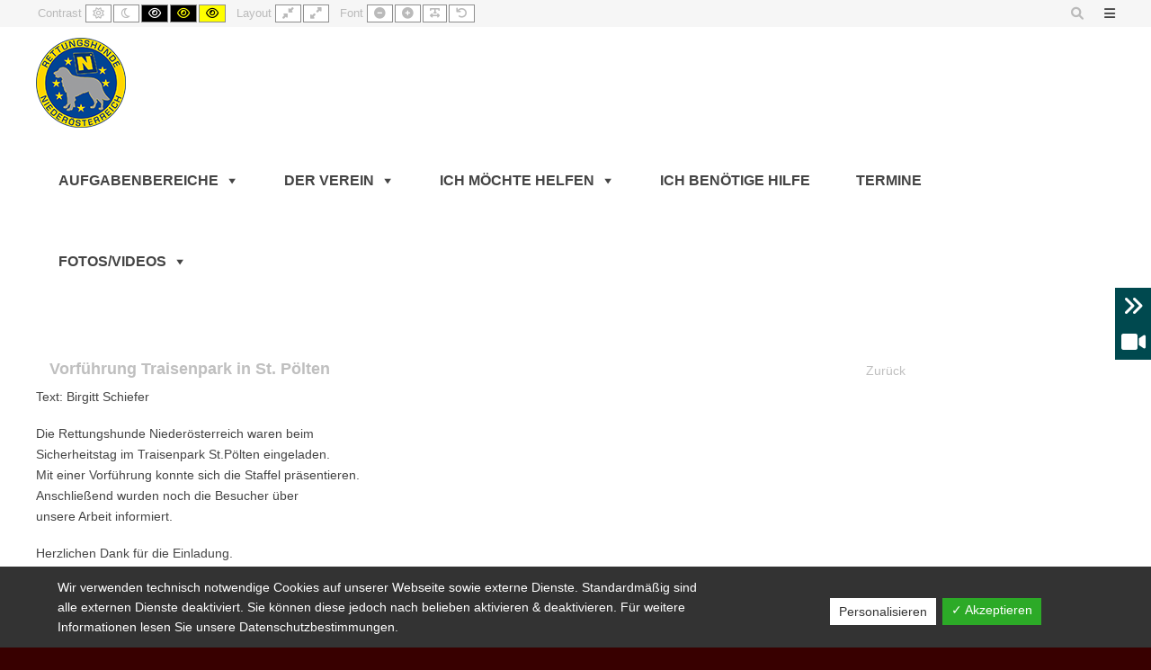

--- FILE ---
content_type: text/html; charset=UTF-8
request_url: https://noe.rettungshunde.eu/2006/10/21/vorfuehrung-traisenpark-in-st-poelten/
body_size: 27251
content:
<!DOCTYPE html>

<html lang="de">

	<head>
		<meta charset="UTF-8">
		<meta name="viewport" content="width=device-width, initial-scale=1">
		<link rel="pingback" href="https://noe.rettungshunde.eu/xmlrpc.php">
		
		<meta name='robots' content='index, follow, max-image-preview:large, max-snippet:-1, max-video-preview:-1' />
<script>window._wca = window._wca || [];</script>

	<!-- This site is optimized with the Yoast SEO plugin v20.1 - https://yoast.com/wordpress/plugins/seo/ -->
	<title>Vorführung Traisenpark in St. Pölten &ndash; Rettungshunde Niederösterreich</title>
	<link rel="canonical" href="https://noe.rettungshunde.eu/2006/10/21/vorfuehrung-traisenpark-in-st-poelten/" />
	<meta property="og:locale" content="de_DE" />
	<meta property="og:type" content="article" />
	<meta property="og:title" content="Vorführung Traisenpark in St. Pölten &ndash; Rettungshunde Niederösterreich" />
	<meta property="og:description" content="Text: Birgitt Schiefer Die Rettungshunde Niederösterreich waren beim Sicherheitstag im Traisenpark St.Pölten eingeladen. Mit einer Vorführung konnte sich die Staffel präsentieren. Anschließend wurden noch die Besucher über unsere Arbeit informiert. [&hellip;]" />
	<meta property="og:url" content="https://noe.rettungshunde.eu/2006/10/21/vorfuehrung-traisenpark-in-st-poelten/" />
	<meta property="og:site_name" content="Rettungshunde Niederösterreich" />
	<meta property="article:publisher" content="https://www.facebook.com/Rettungshunde-Nieder%c3%b6sterreich-373194579343/" />
	<meta property="article:published_time" content="2006-10-21T00:00:00+00:00" />
	<meta name="author" content="admin" />
	<meta name="twitter:card" content="summary_large_image" />
	<meta name="twitter:label1" content="Verfasst von" />
	<meta name="twitter:data1" content="admin" />
	<script type="application/ld+json" class="yoast-schema-graph">{"@context":"https://schema.org","@graph":[{"@type":"WebPage","@id":"https://noe.rettungshunde.eu/2006/10/21/vorfuehrung-traisenpark-in-st-poelten/","url":"https://noe.rettungshunde.eu/2006/10/21/vorfuehrung-traisenpark-in-st-poelten/","name":"Vorführung Traisenpark in St. Pölten &ndash; Rettungshunde Niederösterreich","isPartOf":{"@id":"https://noe.rettungshunde.eu/#website"},"datePublished":"2006-10-21T00:00:00+00:00","dateModified":"2006-10-21T00:00:00+00:00","author":{"@id":"https://noe.rettungshunde.eu/#/schema/person/14d5fecab27124046697500b0b2e2297"},"breadcrumb":{"@id":"https://noe.rettungshunde.eu/2006/10/21/vorfuehrung-traisenpark-in-st-poelten/#breadcrumb"},"inLanguage":"de","potentialAction":[{"@type":"ReadAction","target":["https://noe.rettungshunde.eu/2006/10/21/vorfuehrung-traisenpark-in-st-poelten/"]}]},{"@type":"BreadcrumbList","@id":"https://noe.rettungshunde.eu/2006/10/21/vorfuehrung-traisenpark-in-st-poelten/#breadcrumb","itemListElement":[{"@type":"ListItem","position":1,"name":"Startseite","item":"https://noe.rettungshunde.eu/"},{"@type":"ListItem","position":2,"name":"Blog","item":"https://noe.rettungshunde.eu/blog/"},{"@type":"ListItem","position":3,"name":"Vorführung Traisenpark in St. Pölten"}]},{"@type":"WebSite","@id":"https://noe.rettungshunde.eu/#website","url":"https://noe.rettungshunde.eu/","name":"Rettungshunde Niederösterreich","description":"Rettungshunde | Mantrailer | Therapiehunde | Schulhunde | etc.","potentialAction":[{"@type":"SearchAction","target":{"@type":"EntryPoint","urlTemplate":"https://noe.rettungshunde.eu/?s={search_term_string}"},"query-input":"required name=search_term_string"}],"inLanguage":"de"},{"@type":"Person","@id":"https://noe.rettungshunde.eu/#/schema/person/14d5fecab27124046697500b0b2e2297","name":"admin","image":{"@type":"ImageObject","inLanguage":"de","@id":"https://noe.rettungshunde.eu/#/schema/person/image/","url":"https://secure.gravatar.com/avatar/4e3b697692344b095a720958141d276a?s=96&d=mm&r=g","contentUrl":"https://secure.gravatar.com/avatar/4e3b697692344b095a720958141d276a?s=96&d=mm&r=g","caption":"admin"},"url":"https://noe.rettungshunde.eu/author/stuadmin/"}]}</script>
	<!-- / Yoast SEO plugin. -->


<link rel='dns-prefetch' href='//stats.wp.com' />
<link rel='dns-prefetch' href='//maxcdn.bootstrapcdn.com' />
<link rel='dns-prefetch' href='//s.w.org' />
<link rel='dns-prefetch' href='//v0.wordpress.com' />
<link rel='dns-prefetch' href='//c0.wp.com' />
<link rel="alternate" type="application/rss+xml" title="Rettungshunde Niederösterreich &raquo; Feed" href="https://noe.rettungshunde.eu/feed/" />
<link rel="alternate" type="application/rss+xml" title="Rettungshunde Niederösterreich &raquo; Kommentar-Feed" href="https://noe.rettungshunde.eu/comments/feed/" />
<link rel="alternate" type="text/calendar" title="Rettungshunde Niederösterreich &raquo; iCal Feed" href="https://noe.rettungshunde.eu/veranstaltungen/?ical=1" />
<link rel="alternate" type="application/rss+xml" title="Rettungshunde Niederösterreich &raquo; Vorführung Traisenpark in St. Pölten-Kommentar-Feed" href="https://noe.rettungshunde.eu/2006/10/21/vorfuehrung-traisenpark-in-st-poelten/feed/" />
<script type="text/javascript">
window._wpemojiSettings = {"baseUrl":"https:\/\/s.w.org\/images\/core\/emoji\/14.0.0\/72x72\/","ext":".png","svgUrl":"https:\/\/s.w.org\/images\/core\/emoji\/14.0.0\/svg\/","svgExt":".svg","source":{"concatemoji":"https:\/\/noe.rettungshunde.eu\/wp-includes\/js\/wp-emoji-release.min.js?ver=6.0.11"}};
/*! This file is auto-generated */
!function(e,a,t){var n,r,o,i=a.createElement("canvas"),p=i.getContext&&i.getContext("2d");function s(e,t){var a=String.fromCharCode,e=(p.clearRect(0,0,i.width,i.height),p.fillText(a.apply(this,e),0,0),i.toDataURL());return p.clearRect(0,0,i.width,i.height),p.fillText(a.apply(this,t),0,0),e===i.toDataURL()}function c(e){var t=a.createElement("script");t.src=e,t.defer=t.type="text/javascript",a.getElementsByTagName("head")[0].appendChild(t)}for(o=Array("flag","emoji"),t.supports={everything:!0,everythingExceptFlag:!0},r=0;r<o.length;r++)t.supports[o[r]]=function(e){if(!p||!p.fillText)return!1;switch(p.textBaseline="top",p.font="600 32px Arial",e){case"flag":return s([127987,65039,8205,9895,65039],[127987,65039,8203,9895,65039])?!1:!s([55356,56826,55356,56819],[55356,56826,8203,55356,56819])&&!s([55356,57332,56128,56423,56128,56418,56128,56421,56128,56430,56128,56423,56128,56447],[55356,57332,8203,56128,56423,8203,56128,56418,8203,56128,56421,8203,56128,56430,8203,56128,56423,8203,56128,56447]);case"emoji":return!s([129777,127995,8205,129778,127999],[129777,127995,8203,129778,127999])}return!1}(o[r]),t.supports.everything=t.supports.everything&&t.supports[o[r]],"flag"!==o[r]&&(t.supports.everythingExceptFlag=t.supports.everythingExceptFlag&&t.supports[o[r]]);t.supports.everythingExceptFlag=t.supports.everythingExceptFlag&&!t.supports.flag,t.DOMReady=!1,t.readyCallback=function(){t.DOMReady=!0},t.supports.everything||(n=function(){t.readyCallback()},a.addEventListener?(a.addEventListener("DOMContentLoaded",n,!1),e.addEventListener("load",n,!1)):(e.attachEvent("onload",n),a.attachEvent("onreadystatechange",function(){"complete"===a.readyState&&t.readyCallback()})),(e=t.source||{}).concatemoji?c(e.concatemoji):e.wpemoji&&e.twemoji&&(c(e.twemoji),c(e.wpemoji)))}(window,document,window._wpemojiSettings);
</script>
<style type="text/css">
img.wp-smiley,
img.emoji {
	display: inline !important;
	border: none !important;
	box-shadow: none !important;
	height: 1em !important;
	width: 1em !important;
	margin: 0 0.07em !important;
	vertical-align: -0.1em !important;
	background: none !important;
	padding: 0 !important;
}
</style>
	<link rel='stylesheet' id='pt-cv-public-style-css'  href='https://noe.rettungshunde.eu/wp-content/plugins/content-views-query-and-display-post-page/public/assets/css/cv.css?ver=2.5.0.1' type='text/css' media='all' />
<link rel='stylesheet' id='pt-cv-public-pro-style-css'  href='https://noe.rettungshunde.eu/wp-content/plugins/pt-content-views-pro/public/assets/css/cvpro.min.css?ver=5.6.0.2' type='text/css' media='all' />
<link rel='stylesheet' id='wp-block-library-css'  href='https://c0.wp.com/c/6.0.11/wp-includes/css/dist/block-library/style.min.css' type='text/css' media='all' />
<style id='wp-block-library-inline-css' type='text/css'>
.has-text-align-justify{text-align:justify;}
</style>
<link rel='stylesheet' id='mediaelement-css'  href='https://c0.wp.com/c/6.0.11/wp-includes/js/mediaelement/mediaelementplayer-legacy.min.css' type='text/css' media='all' />
<link rel='stylesheet' id='wp-mediaelement-css'  href='https://c0.wp.com/c/6.0.11/wp-includes/js/mediaelement/wp-mediaelement.min.css' type='text/css' media='all' />
<link rel='stylesheet' id='wc-blocks-vendors-style-css'  href='https://c0.wp.com/p/woocommerce/7.4.0/packages/woocommerce-blocks/build/wc-blocks-vendors-style.css' type='text/css' media='all' />
<link rel='stylesheet' id='wc-blocks-style-css'  href='https://c0.wp.com/p/woocommerce/7.4.0/packages/woocommerce-blocks/build/wc-blocks-style.css' type='text/css' media='all' />
<style id='global-styles-inline-css' type='text/css'>
body{--wp--preset--color--black: #000000;--wp--preset--color--cyan-bluish-gray: #abb8c3;--wp--preset--color--white: #ffffff;--wp--preset--color--pale-pink: #f78da7;--wp--preset--color--vivid-red: #cf2e2e;--wp--preset--color--luminous-vivid-orange: #ff6900;--wp--preset--color--luminous-vivid-amber: #fcb900;--wp--preset--color--light-green-cyan: #7bdcb5;--wp--preset--color--vivid-green-cyan: #00d084;--wp--preset--color--pale-cyan-blue: #8ed1fc;--wp--preset--color--vivid-cyan-blue: #0693e3;--wp--preset--color--vivid-purple: #9b51e0;--wp--preset--gradient--vivid-cyan-blue-to-vivid-purple: linear-gradient(135deg,rgba(6,147,227,1) 0%,rgb(155,81,224) 100%);--wp--preset--gradient--light-green-cyan-to-vivid-green-cyan: linear-gradient(135deg,rgb(122,220,180) 0%,rgb(0,208,130) 100%);--wp--preset--gradient--luminous-vivid-amber-to-luminous-vivid-orange: linear-gradient(135deg,rgba(252,185,0,1) 0%,rgba(255,105,0,1) 100%);--wp--preset--gradient--luminous-vivid-orange-to-vivid-red: linear-gradient(135deg,rgba(255,105,0,1) 0%,rgb(207,46,46) 100%);--wp--preset--gradient--very-light-gray-to-cyan-bluish-gray: linear-gradient(135deg,rgb(238,238,238) 0%,rgb(169,184,195) 100%);--wp--preset--gradient--cool-to-warm-spectrum: linear-gradient(135deg,rgb(74,234,220) 0%,rgb(151,120,209) 20%,rgb(207,42,186) 40%,rgb(238,44,130) 60%,rgb(251,105,98) 80%,rgb(254,248,76) 100%);--wp--preset--gradient--blush-light-purple: linear-gradient(135deg,rgb(255,206,236) 0%,rgb(152,150,240) 100%);--wp--preset--gradient--blush-bordeaux: linear-gradient(135deg,rgb(254,205,165) 0%,rgb(254,45,45) 50%,rgb(107,0,62) 100%);--wp--preset--gradient--luminous-dusk: linear-gradient(135deg,rgb(255,203,112) 0%,rgb(199,81,192) 50%,rgb(65,88,208) 100%);--wp--preset--gradient--pale-ocean: linear-gradient(135deg,rgb(255,245,203) 0%,rgb(182,227,212) 50%,rgb(51,167,181) 100%);--wp--preset--gradient--electric-grass: linear-gradient(135deg,rgb(202,248,128) 0%,rgb(113,206,126) 100%);--wp--preset--gradient--midnight: linear-gradient(135deg,rgb(2,3,129) 0%,rgb(40,116,252) 100%);--wp--preset--duotone--dark-grayscale: url('#wp-duotone-dark-grayscale');--wp--preset--duotone--grayscale: url('#wp-duotone-grayscale');--wp--preset--duotone--purple-yellow: url('#wp-duotone-purple-yellow');--wp--preset--duotone--blue-red: url('#wp-duotone-blue-red');--wp--preset--duotone--midnight: url('#wp-duotone-midnight');--wp--preset--duotone--magenta-yellow: url('#wp-duotone-magenta-yellow');--wp--preset--duotone--purple-green: url('#wp-duotone-purple-green');--wp--preset--duotone--blue-orange: url('#wp-duotone-blue-orange');--wp--preset--font-size--small: 13px;--wp--preset--font-size--medium: 20px;--wp--preset--font-size--large: 36px;--wp--preset--font-size--x-large: 42px;}.has-black-color{color: var(--wp--preset--color--black) !important;}.has-cyan-bluish-gray-color{color: var(--wp--preset--color--cyan-bluish-gray) !important;}.has-white-color{color: var(--wp--preset--color--white) !important;}.has-pale-pink-color{color: var(--wp--preset--color--pale-pink) !important;}.has-vivid-red-color{color: var(--wp--preset--color--vivid-red) !important;}.has-luminous-vivid-orange-color{color: var(--wp--preset--color--luminous-vivid-orange) !important;}.has-luminous-vivid-amber-color{color: var(--wp--preset--color--luminous-vivid-amber) !important;}.has-light-green-cyan-color{color: var(--wp--preset--color--light-green-cyan) !important;}.has-vivid-green-cyan-color{color: var(--wp--preset--color--vivid-green-cyan) !important;}.has-pale-cyan-blue-color{color: var(--wp--preset--color--pale-cyan-blue) !important;}.has-vivid-cyan-blue-color{color: var(--wp--preset--color--vivid-cyan-blue) !important;}.has-vivid-purple-color{color: var(--wp--preset--color--vivid-purple) !important;}.has-black-background-color{background-color: var(--wp--preset--color--black) !important;}.has-cyan-bluish-gray-background-color{background-color: var(--wp--preset--color--cyan-bluish-gray) !important;}.has-white-background-color{background-color: var(--wp--preset--color--white) !important;}.has-pale-pink-background-color{background-color: var(--wp--preset--color--pale-pink) !important;}.has-vivid-red-background-color{background-color: var(--wp--preset--color--vivid-red) !important;}.has-luminous-vivid-orange-background-color{background-color: var(--wp--preset--color--luminous-vivid-orange) !important;}.has-luminous-vivid-amber-background-color{background-color: var(--wp--preset--color--luminous-vivid-amber) !important;}.has-light-green-cyan-background-color{background-color: var(--wp--preset--color--light-green-cyan) !important;}.has-vivid-green-cyan-background-color{background-color: var(--wp--preset--color--vivid-green-cyan) !important;}.has-pale-cyan-blue-background-color{background-color: var(--wp--preset--color--pale-cyan-blue) !important;}.has-vivid-cyan-blue-background-color{background-color: var(--wp--preset--color--vivid-cyan-blue) !important;}.has-vivid-purple-background-color{background-color: var(--wp--preset--color--vivid-purple) !important;}.has-black-border-color{border-color: var(--wp--preset--color--black) !important;}.has-cyan-bluish-gray-border-color{border-color: var(--wp--preset--color--cyan-bluish-gray) !important;}.has-white-border-color{border-color: var(--wp--preset--color--white) !important;}.has-pale-pink-border-color{border-color: var(--wp--preset--color--pale-pink) !important;}.has-vivid-red-border-color{border-color: var(--wp--preset--color--vivid-red) !important;}.has-luminous-vivid-orange-border-color{border-color: var(--wp--preset--color--luminous-vivid-orange) !important;}.has-luminous-vivid-amber-border-color{border-color: var(--wp--preset--color--luminous-vivid-amber) !important;}.has-light-green-cyan-border-color{border-color: var(--wp--preset--color--light-green-cyan) !important;}.has-vivid-green-cyan-border-color{border-color: var(--wp--preset--color--vivid-green-cyan) !important;}.has-pale-cyan-blue-border-color{border-color: var(--wp--preset--color--pale-cyan-blue) !important;}.has-vivid-cyan-blue-border-color{border-color: var(--wp--preset--color--vivid-cyan-blue) !important;}.has-vivid-purple-border-color{border-color: var(--wp--preset--color--vivid-purple) !important;}.has-vivid-cyan-blue-to-vivid-purple-gradient-background{background: var(--wp--preset--gradient--vivid-cyan-blue-to-vivid-purple) !important;}.has-light-green-cyan-to-vivid-green-cyan-gradient-background{background: var(--wp--preset--gradient--light-green-cyan-to-vivid-green-cyan) !important;}.has-luminous-vivid-amber-to-luminous-vivid-orange-gradient-background{background: var(--wp--preset--gradient--luminous-vivid-amber-to-luminous-vivid-orange) !important;}.has-luminous-vivid-orange-to-vivid-red-gradient-background{background: var(--wp--preset--gradient--luminous-vivid-orange-to-vivid-red) !important;}.has-very-light-gray-to-cyan-bluish-gray-gradient-background{background: var(--wp--preset--gradient--very-light-gray-to-cyan-bluish-gray) !important;}.has-cool-to-warm-spectrum-gradient-background{background: var(--wp--preset--gradient--cool-to-warm-spectrum) !important;}.has-blush-light-purple-gradient-background{background: var(--wp--preset--gradient--blush-light-purple) !important;}.has-blush-bordeaux-gradient-background{background: var(--wp--preset--gradient--blush-bordeaux) !important;}.has-luminous-dusk-gradient-background{background: var(--wp--preset--gradient--luminous-dusk) !important;}.has-pale-ocean-gradient-background{background: var(--wp--preset--gradient--pale-ocean) !important;}.has-electric-grass-gradient-background{background: var(--wp--preset--gradient--electric-grass) !important;}.has-midnight-gradient-background{background: var(--wp--preset--gradient--midnight) !important;}.has-small-font-size{font-size: var(--wp--preset--font-size--small) !important;}.has-medium-font-size{font-size: var(--wp--preset--font-size--medium) !important;}.has-large-font-size{font-size: var(--wp--preset--font-size--large) !important;}.has-x-large-font-size{font-size: var(--wp--preset--font-size--x-large) !important;}
</style>
<style id='extendify-gutenberg-patterns-and-templates-utilities-inline-css' type='text/css'>
.ext-absolute {
  position: absolute !important;
}

.ext-relative {
  position: relative !important;
}

.ext-top-base {
  top: var(--wp--style--block-gap, 1.75rem) !important;
}

.ext-top-lg {
  top: var(--extendify--spacing--large, 3rem) !important;
}

.ext--top-base {
  top: calc(var(--wp--style--block-gap, 1.75rem) * -1) !important;
}

.ext--top-lg {
  top: calc(var(--extendify--spacing--large, 3rem) * -1) !important;
}

.ext-right-base {
  right: var(--wp--style--block-gap, 1.75rem) !important;
}

.ext-right-lg {
  right: var(--extendify--spacing--large, 3rem) !important;
}

.ext--right-base {
  right: calc(var(--wp--style--block-gap, 1.75rem) * -1) !important;
}

.ext--right-lg {
  right: calc(var(--extendify--spacing--large, 3rem) * -1) !important;
}

.ext-bottom-base {
  bottom: var(--wp--style--block-gap, 1.75rem) !important;
}

.ext-bottom-lg {
  bottom: var(--extendify--spacing--large, 3rem) !important;
}

.ext--bottom-base {
  bottom: calc(var(--wp--style--block-gap, 1.75rem) * -1) !important;
}

.ext--bottom-lg {
  bottom: calc(var(--extendify--spacing--large, 3rem) * -1) !important;
}

.ext-left-base {
  left: var(--wp--style--block-gap, 1.75rem) !important;
}

.ext-left-lg {
  left: var(--extendify--spacing--large, 3rem) !important;
}

.ext--left-base {
  left: calc(var(--wp--style--block-gap, 1.75rem) * -1) !important;
}

.ext--left-lg {
  left: calc(var(--extendify--spacing--large, 3rem) * -1) !important;
}

.ext-order-1 {
  order: 1 !important;
}

.ext-order-2 {
  order: 2 !important;
}

.ext-col-auto {
  grid-column: auto !important;
}

.ext-col-span-1 {
  grid-column: span 1 / span 1 !important;
}

.ext-col-span-2 {
  grid-column: span 2 / span 2 !important;
}

.ext-col-span-3 {
  grid-column: span 3 / span 3 !important;
}

.ext-col-span-4 {
  grid-column: span 4 / span 4 !important;
}

.ext-col-span-5 {
  grid-column: span 5 / span 5 !important;
}

.ext-col-span-6 {
  grid-column: span 6 / span 6 !important;
}

.ext-col-span-7 {
  grid-column: span 7 / span 7 !important;
}

.ext-col-span-8 {
  grid-column: span 8 / span 8 !important;
}

.ext-col-span-9 {
  grid-column: span 9 / span 9 !important;
}

.ext-col-span-10 {
  grid-column: span 10 / span 10 !important;
}

.ext-col-span-11 {
  grid-column: span 11 / span 11 !important;
}

.ext-col-span-12 {
  grid-column: span 12 / span 12 !important;
}

.ext-col-span-full {
  grid-column: 1 / -1 !important;
}

.ext-col-start-1 {
  grid-column-start: 1 !important;
}

.ext-col-start-2 {
  grid-column-start: 2 !important;
}

.ext-col-start-3 {
  grid-column-start: 3 !important;
}

.ext-col-start-4 {
  grid-column-start: 4 !important;
}

.ext-col-start-5 {
  grid-column-start: 5 !important;
}

.ext-col-start-6 {
  grid-column-start: 6 !important;
}

.ext-col-start-7 {
  grid-column-start: 7 !important;
}

.ext-col-start-8 {
  grid-column-start: 8 !important;
}

.ext-col-start-9 {
  grid-column-start: 9 !important;
}

.ext-col-start-10 {
  grid-column-start: 10 !important;
}

.ext-col-start-11 {
  grid-column-start: 11 !important;
}

.ext-col-start-12 {
  grid-column-start: 12 !important;
}

.ext-col-start-13 {
  grid-column-start: 13 !important;
}

.ext-col-start-auto {
  grid-column-start: auto !important;
}

.ext-col-end-1 {
  grid-column-end: 1 !important;
}

.ext-col-end-2 {
  grid-column-end: 2 !important;
}

.ext-col-end-3 {
  grid-column-end: 3 !important;
}

.ext-col-end-4 {
  grid-column-end: 4 !important;
}

.ext-col-end-5 {
  grid-column-end: 5 !important;
}

.ext-col-end-6 {
  grid-column-end: 6 !important;
}

.ext-col-end-7 {
  grid-column-end: 7 !important;
}

.ext-col-end-8 {
  grid-column-end: 8 !important;
}

.ext-col-end-9 {
  grid-column-end: 9 !important;
}

.ext-col-end-10 {
  grid-column-end: 10 !important;
}

.ext-col-end-11 {
  grid-column-end: 11 !important;
}

.ext-col-end-12 {
  grid-column-end: 12 !important;
}

.ext-col-end-13 {
  grid-column-end: 13 !important;
}

.ext-col-end-auto {
  grid-column-end: auto !important;
}

.ext-row-auto {
  grid-row: auto !important;
}

.ext-row-span-1 {
  grid-row: span 1 / span 1 !important;
}

.ext-row-span-2 {
  grid-row: span 2 / span 2 !important;
}

.ext-row-span-3 {
  grid-row: span 3 / span 3 !important;
}

.ext-row-span-4 {
  grid-row: span 4 / span 4 !important;
}

.ext-row-span-5 {
  grid-row: span 5 / span 5 !important;
}

.ext-row-span-6 {
  grid-row: span 6 / span 6 !important;
}

.ext-row-span-full {
  grid-row: 1 / -1 !important;
}

.ext-row-start-1 {
  grid-row-start: 1 !important;
}

.ext-row-start-2 {
  grid-row-start: 2 !important;
}

.ext-row-start-3 {
  grid-row-start: 3 !important;
}

.ext-row-start-4 {
  grid-row-start: 4 !important;
}

.ext-row-start-5 {
  grid-row-start: 5 !important;
}

.ext-row-start-6 {
  grid-row-start: 6 !important;
}

.ext-row-start-7 {
  grid-row-start: 7 !important;
}

.ext-row-start-auto {
  grid-row-start: auto !important;
}

.ext-row-end-1 {
  grid-row-end: 1 !important;
}

.ext-row-end-2 {
  grid-row-end: 2 !important;
}

.ext-row-end-3 {
  grid-row-end: 3 !important;
}

.ext-row-end-4 {
  grid-row-end: 4 !important;
}

.ext-row-end-5 {
  grid-row-end: 5 !important;
}

.ext-row-end-6 {
  grid-row-end: 6 !important;
}

.ext-row-end-7 {
  grid-row-end: 7 !important;
}

.ext-row-end-auto {
  grid-row-end: auto !important;
}

.ext-m-0:not([style*="margin"]) {
  margin: 0 !important;
}

.ext-m-auto:not([style*="margin"]) {
  margin: auto !important;
}

.ext-m-base:not([style*="margin"]) {
  margin: var(--wp--style--block-gap, 1.75rem) !important;
}

.ext-m-lg:not([style*="margin"]) {
  margin: var(--extendify--spacing--large, 3rem) !important;
}

.ext--m-base:not([style*="margin"]) {
  margin: calc(var(--wp--style--block-gap, 1.75rem) * -1) !important;
}

.ext--m-lg:not([style*="margin"]) {
  margin: calc(var(--extendify--spacing--large, 3rem) * -1) !important;
}

.ext-mx-0:not([style*="margin"]) {
  margin-left: 0 !important;
  margin-right: 0 !important;
}

.ext-mx-auto:not([style*="margin"]) {
  margin-left: auto !important;
  margin-right: auto !important;
}

.ext-mx-base:not([style*="margin"]) {
  margin-left: var(--wp--style--block-gap, 1.75rem) !important;
  margin-right: var(--wp--style--block-gap, 1.75rem) !important;
}

.ext-mx-lg:not([style*="margin"]) {
  margin-left: var(--extendify--spacing--large, 3rem) !important;
  margin-right: var(--extendify--spacing--large, 3rem) !important;
}

.ext--mx-base:not([style*="margin"]) {
  margin-left: calc(var(--wp--style--block-gap, 1.75rem) * -1) !important;
  margin-right: calc(var(--wp--style--block-gap, 1.75rem) * -1) !important;
}

.ext--mx-lg:not([style*="margin"]) {
  margin-left: calc(var(--extendify--spacing--large, 3rem) * -1) !important;
  margin-right: calc(var(--extendify--spacing--large, 3rem) * -1) !important;
}

.ext-my-0:not([style*="margin"]) {
  margin-top: 0 !important;
  margin-bottom: 0 !important;
}

.ext-my-auto:not([style*="margin"]) {
  margin-top: auto !important;
  margin-bottom: auto !important;
}

.ext-my-base:not([style*="margin"]) {
  margin-top: var(--wp--style--block-gap, 1.75rem) !important;
  margin-bottom: var(--wp--style--block-gap, 1.75rem) !important;
}

.ext-my-lg:not([style*="margin"]) {
  margin-top: var(--extendify--spacing--large, 3rem) !important;
  margin-bottom: var(--extendify--spacing--large, 3rem) !important;
}

.ext--my-base:not([style*="margin"]) {
  margin-top: calc(var(--wp--style--block-gap, 1.75rem) * -1) !important;
  margin-bottom: calc(var(--wp--style--block-gap, 1.75rem) * -1) !important;
}

.ext--my-lg:not([style*="margin"]) {
  margin-top: calc(var(--extendify--spacing--large, 3rem) * -1) !important;
  margin-bottom: calc(var(--extendify--spacing--large, 3rem) * -1) !important;
}

.ext-mt-0:not([style*="margin"]) {
  margin-top: 0 !important;
}

.ext-mt-auto:not([style*="margin"]) {
  margin-top: auto !important;
}

.ext-mt-base:not([style*="margin"]) {
  margin-top: var(--wp--style--block-gap, 1.75rem) !important;
}

.ext-mt-lg:not([style*="margin"]) {
  margin-top: var(--extendify--spacing--large, 3rem) !important;
}

.ext--mt-base:not([style*="margin"]) {
  margin-top: calc(var(--wp--style--block-gap, 1.75rem) * -1) !important;
}

.ext--mt-lg:not([style*="margin"]) {
  margin-top: calc(var(--extendify--spacing--large, 3rem) * -1) !important;
}

.ext-mr-0:not([style*="margin"]) {
  margin-right: 0 !important;
}

.ext-mr-auto:not([style*="margin"]) {
  margin-right: auto !important;
}

.ext-mr-base:not([style*="margin"]) {
  margin-right: var(--wp--style--block-gap, 1.75rem) !important;
}

.ext-mr-lg:not([style*="margin"]) {
  margin-right: var(--extendify--spacing--large, 3rem) !important;
}

.ext--mr-base:not([style*="margin"]) {
  margin-right: calc(var(--wp--style--block-gap, 1.75rem) * -1) !important;
}

.ext--mr-lg:not([style*="margin"]) {
  margin-right: calc(var(--extendify--spacing--large, 3rem) * -1) !important;
}

.ext-mb-0:not([style*="margin"]) {
  margin-bottom: 0 !important;
}

.ext-mb-auto:not([style*="margin"]) {
  margin-bottom: auto !important;
}

.ext-mb-base:not([style*="margin"]) {
  margin-bottom: var(--wp--style--block-gap, 1.75rem) !important;
}

.ext-mb-lg:not([style*="margin"]) {
  margin-bottom: var(--extendify--spacing--large, 3rem) !important;
}

.ext--mb-base:not([style*="margin"]) {
  margin-bottom: calc(var(--wp--style--block-gap, 1.75rem) * -1) !important;
}

.ext--mb-lg:not([style*="margin"]) {
  margin-bottom: calc(var(--extendify--spacing--large, 3rem) * -1) !important;
}

.ext-ml-0:not([style*="margin"]) {
  margin-left: 0 !important;
}

.ext-ml-auto:not([style*="margin"]) {
  margin-left: auto !important;
}

.ext-ml-base:not([style*="margin"]) {
  margin-left: var(--wp--style--block-gap, 1.75rem) !important;
}

.ext-ml-lg:not([style*="margin"]) {
  margin-left: var(--extendify--spacing--large, 3rem) !important;
}

.ext--ml-base:not([style*="margin"]) {
  margin-left: calc(var(--wp--style--block-gap, 1.75rem) * -1) !important;
}

.ext--ml-lg:not([style*="margin"]) {
  margin-left: calc(var(--extendify--spacing--large, 3rem) * -1) !important;
}

.ext-block {
  display: block !important;
}

.ext-inline-block {
  display: inline-block !important;
}

.ext-inline {
  display: inline !important;
}

.ext-flex {
  display: flex !important;
}

.ext-inline-flex {
  display: inline-flex !important;
}

.ext-grid {
  display: grid !important;
}

.ext-inline-grid {
  display: inline-grid !important;
}

.ext-hidden {
  display: none !important;
}

.ext-w-auto {
  width: auto !important;
}

.ext-w-full {
  width: 100% !important;
}

.ext-max-w-full {
  max-width: 100% !important;
}

.ext-flex-1 {
  flex: 1 1 0% !important;
}

.ext-flex-auto {
  flex: 1 1 auto !important;
}

.ext-flex-initial {
  flex: 0 1 auto !important;
}

.ext-flex-none {
  flex: none !important;
}

.ext-flex-shrink-0 {
  flex-shrink: 0 !important;
}

.ext-flex-shrink {
  flex-shrink: 1 !important;
}

.ext-flex-grow-0 {
  flex-grow: 0 !important;
}

.ext-flex-grow {
  flex-grow: 1 !important;
}

.ext-list-none {
  list-style-type: none !important;
}

.ext-grid-cols-1 {
  grid-template-columns: repeat(1, minmax(0, 1fr)) !important;
}

.ext-grid-cols-2 {
  grid-template-columns: repeat(2, minmax(0, 1fr)) !important;
}

.ext-grid-cols-3 {
  grid-template-columns: repeat(3, minmax(0, 1fr)) !important;
}

.ext-grid-cols-4 {
  grid-template-columns: repeat(4, minmax(0, 1fr)) !important;
}

.ext-grid-cols-5 {
  grid-template-columns: repeat(5, minmax(0, 1fr)) !important;
}

.ext-grid-cols-6 {
  grid-template-columns: repeat(6, minmax(0, 1fr)) !important;
}

.ext-grid-cols-7 {
  grid-template-columns: repeat(7, minmax(0, 1fr)) !important;
}

.ext-grid-cols-8 {
  grid-template-columns: repeat(8, minmax(0, 1fr)) !important;
}

.ext-grid-cols-9 {
  grid-template-columns: repeat(9, minmax(0, 1fr)) !important;
}

.ext-grid-cols-10 {
  grid-template-columns: repeat(10, minmax(0, 1fr)) !important;
}

.ext-grid-cols-11 {
  grid-template-columns: repeat(11, minmax(0, 1fr)) !important;
}

.ext-grid-cols-12 {
  grid-template-columns: repeat(12, minmax(0, 1fr)) !important;
}

.ext-grid-cols-none {
  grid-template-columns: none !important;
}

.ext-grid-rows-1 {
  grid-template-rows: repeat(1, minmax(0, 1fr)) !important;
}

.ext-grid-rows-2 {
  grid-template-rows: repeat(2, minmax(0, 1fr)) !important;
}

.ext-grid-rows-3 {
  grid-template-rows: repeat(3, minmax(0, 1fr)) !important;
}

.ext-grid-rows-4 {
  grid-template-rows: repeat(4, minmax(0, 1fr)) !important;
}

.ext-grid-rows-5 {
  grid-template-rows: repeat(5, minmax(0, 1fr)) !important;
}

.ext-grid-rows-6 {
  grid-template-rows: repeat(6, minmax(0, 1fr)) !important;
}

.ext-grid-rows-none {
  grid-template-rows: none !important;
}

.ext-flex-row {
  flex-direction: row !important;
}

.ext-flex-row-reverse {
  flex-direction: row-reverse !important;
}

.ext-flex-col {
  flex-direction: column !important;
}

.ext-flex-col-reverse {
  flex-direction: column-reverse !important;
}

.ext-flex-wrap {
  flex-wrap: wrap !important;
}

.ext-flex-wrap-reverse {
  flex-wrap: wrap-reverse !important;
}

.ext-flex-nowrap {
  flex-wrap: nowrap !important;
}

.ext-items-start {
  align-items: flex-start !important;
}

.ext-items-end {
  align-items: flex-end !important;
}

.ext-items-center {
  align-items: center !important;
}

.ext-items-baseline {
  align-items: baseline !important;
}

.ext-items-stretch {
  align-items: stretch !important;
}

.ext-justify-start {
  justify-content: flex-start !important;
}

.ext-justify-end {
  justify-content: flex-end !important;
}

.ext-justify-center {
  justify-content: center !important;
}

.ext-justify-between {
  justify-content: space-between !important;
}

.ext-justify-around {
  justify-content: space-around !important;
}

.ext-justify-evenly {
  justify-content: space-evenly !important;
}

.ext-justify-items-start {
  justify-items: start !important;
}

.ext-justify-items-end {
  justify-items: end !important;
}

.ext-justify-items-center {
  justify-items: center !important;
}

.ext-justify-items-stretch {
  justify-items: stretch !important;
}

.ext-gap-0 {
  gap: 0 !important;
}

.ext-gap-base {
  gap: var(--wp--style--block-gap, 1.75rem) !important;
}

.ext-gap-lg {
  gap: var(--extendify--spacing--large, 3rem) !important;
}

.ext-gap-x-0 {
  -moz-column-gap: 0 !important;
       column-gap: 0 !important;
}

.ext-gap-x-base {
  -moz-column-gap: var(--wp--style--block-gap, 1.75rem) !important;
       column-gap: var(--wp--style--block-gap, 1.75rem) !important;
}

.ext-gap-x-lg {
  -moz-column-gap: var(--extendify--spacing--large, 3rem) !important;
       column-gap: var(--extendify--spacing--large, 3rem) !important;
}

.ext-gap-y-0 {
  row-gap: 0 !important;
}

.ext-gap-y-base {
  row-gap: var(--wp--style--block-gap, 1.75rem) !important;
}

.ext-gap-y-lg {
  row-gap: var(--extendify--spacing--large, 3rem) !important;
}

.ext-justify-self-auto {
  justify-self: auto !important;
}

.ext-justify-self-start {
  justify-self: start !important;
}

.ext-justify-self-end {
  justify-self: end !important;
}

.ext-justify-self-center {
  justify-self: center !important;
}

.ext-justify-self-stretch {
  justify-self: stretch !important;
}

.ext-rounded-none {
  border-radius: 0px !important;
}

.ext-rounded-full {
  border-radius: 9999px !important;
}

.ext-rounded-t-none {
  border-top-left-radius: 0px !important;
  border-top-right-radius: 0px !important;
}

.ext-rounded-t-full {
  border-top-left-radius: 9999px !important;
  border-top-right-radius: 9999px !important;
}

.ext-rounded-r-none {
  border-top-right-radius: 0px !important;
  border-bottom-right-radius: 0px !important;
}

.ext-rounded-r-full {
  border-top-right-radius: 9999px !important;
  border-bottom-right-radius: 9999px !important;
}

.ext-rounded-b-none {
  border-bottom-right-radius: 0px !important;
  border-bottom-left-radius: 0px !important;
}

.ext-rounded-b-full {
  border-bottom-right-radius: 9999px !important;
  border-bottom-left-radius: 9999px !important;
}

.ext-rounded-l-none {
  border-top-left-radius: 0px !important;
  border-bottom-left-radius: 0px !important;
}

.ext-rounded-l-full {
  border-top-left-radius: 9999px !important;
  border-bottom-left-radius: 9999px !important;
}

.ext-rounded-tl-none {
  border-top-left-radius: 0px !important;
}

.ext-rounded-tl-full {
  border-top-left-radius: 9999px !important;
}

.ext-rounded-tr-none {
  border-top-right-radius: 0px !important;
}

.ext-rounded-tr-full {
  border-top-right-radius: 9999px !important;
}

.ext-rounded-br-none {
  border-bottom-right-radius: 0px !important;
}

.ext-rounded-br-full {
  border-bottom-right-radius: 9999px !important;
}

.ext-rounded-bl-none {
  border-bottom-left-radius: 0px !important;
}

.ext-rounded-bl-full {
  border-bottom-left-radius: 9999px !important;
}

.ext-border-0 {
  border-width: 0px !important;
}

.ext-border-t-0 {
  border-top-width: 0px !important;
}

.ext-border-r-0 {
  border-right-width: 0px !important;
}

.ext-border-b-0 {
  border-bottom-width: 0px !important;
}

.ext-border-l-0 {
  border-left-width: 0px !important;
}

.ext-p-0:not([style*="padding"]) {
  padding: 0 !important;
}

.ext-p-base:not([style*="padding"]) {
  padding: var(--wp--style--block-gap, 1.75rem) !important;
}

.ext-p-lg:not([style*="padding"]) {
  padding: var(--extendify--spacing--large, 3rem) !important;
}

.ext-px-0:not([style*="padding"]) {
  padding-left: 0 !important;
  padding-right: 0 !important;
}

.ext-px-base:not([style*="padding"]) {
  padding-left: var(--wp--style--block-gap, 1.75rem) !important;
  padding-right: var(--wp--style--block-gap, 1.75rem) !important;
}

.ext-px-lg:not([style*="padding"]) {
  padding-left: var(--extendify--spacing--large, 3rem) !important;
  padding-right: var(--extendify--spacing--large, 3rem) !important;
}

.ext-py-0:not([style*="padding"]) {
  padding-top: 0 !important;
  padding-bottom: 0 !important;
}

.ext-py-base:not([style*="padding"]) {
  padding-top: var(--wp--style--block-gap, 1.75rem) !important;
  padding-bottom: var(--wp--style--block-gap, 1.75rem) !important;
}

.ext-py-lg:not([style*="padding"]) {
  padding-top: var(--extendify--spacing--large, 3rem) !important;
  padding-bottom: var(--extendify--spacing--large, 3rem) !important;
}

.ext-pt-0:not([style*="padding"]) {
  padding-top: 0 !important;
}

.ext-pt-base:not([style*="padding"]) {
  padding-top: var(--wp--style--block-gap, 1.75rem) !important;
}

.ext-pt-lg:not([style*="padding"]) {
  padding-top: var(--extendify--spacing--large, 3rem) !important;
}

.ext-pr-0:not([style*="padding"]) {
  padding-right: 0 !important;
}

.ext-pr-base:not([style*="padding"]) {
  padding-right: var(--wp--style--block-gap, 1.75rem) !important;
}

.ext-pr-lg:not([style*="padding"]) {
  padding-right: var(--extendify--spacing--large, 3rem) !important;
}

.ext-pb-0:not([style*="padding"]) {
  padding-bottom: 0 !important;
}

.ext-pb-base:not([style*="padding"]) {
  padding-bottom: var(--wp--style--block-gap, 1.75rem) !important;
}

.ext-pb-lg:not([style*="padding"]) {
  padding-bottom: var(--extendify--spacing--large, 3rem) !important;
}

.ext-pl-0:not([style*="padding"]) {
  padding-left: 0 !important;
}

.ext-pl-base:not([style*="padding"]) {
  padding-left: var(--wp--style--block-gap, 1.75rem) !important;
}

.ext-pl-lg:not([style*="padding"]) {
  padding-left: var(--extendify--spacing--large, 3rem) !important;
}

.ext-text-left {
  text-align: left !important;
}

.ext-text-center {
  text-align: center !important;
}

.ext-text-right {
  text-align: right !important;
}

.ext-leading-none {
  line-height: 1 !important;
}

.ext-leading-tight {
  line-height: 1.25 !important;
}

.ext-leading-snug {
  line-height: 1.375 !important;
}

.ext-leading-normal {
  line-height: 1.5 !important;
}

.ext-leading-relaxed {
  line-height: 1.625 !important;
}

.ext-leading-loose {
  line-height: 2 !important;
}

.ext-aspect-square img {
  aspect-ratio: 1 / 1 !important;
  -o-object-fit: cover !important;
     object-fit: cover !important;
}

.ext-aspect-landscape img {
  aspect-ratio: 4 / 3 !important;
  -o-object-fit: cover !important;
     object-fit: cover !important;
}

.ext-aspect-landscape-wide img {
  aspect-ratio: 16 / 9 !important;
  -o-object-fit: cover !important;
     object-fit: cover !important;
}

.ext-aspect-portrait img {
  aspect-ratio: 3 / 4 !important;
  -o-object-fit: cover !important;
     object-fit: cover !important;
}

.ext-aspect-square .components-resizable-box__container,
.ext-aspect-landscape .components-resizable-box__container,
.ext-aspect-landscape-wide .components-resizable-box__container,
.ext-aspect-portrait .components-resizable-box__container {
  height: auto !important;
}

.clip-path--rhombus img {
  -webkit-clip-path: polygon(15% 6%, 80% 29%, 84% 93%, 23% 69%) !important;
          clip-path: polygon(15% 6%, 80% 29%, 84% 93%, 23% 69%) !important;
}

.clip-path--diamond img {
  -webkit-clip-path: polygon(5% 29%, 60% 2%, 91% 64%, 36% 89%) !important;
          clip-path: polygon(5% 29%, 60% 2%, 91% 64%, 36% 89%) !important;
}

.clip-path--rhombus-alt img {
  -webkit-clip-path: polygon(14% 9%, 85% 24%, 91% 89%, 19% 76%) !important;
          clip-path: polygon(14% 9%, 85% 24%, 91% 89%, 19% 76%) !important;
}

/*
The .ext utility is a top-level class that we use to target contents within our patterns.
We use it here to ensure columns blocks display well across themes.
*/

.wp-block-columns[class*="fullwidth-cols"] {
  /* no suggestion */
  margin-bottom: unset !important;
}

.wp-block-column.editor\:pointer-events-none {
  /* no suggestion */
  margin-top: 0 !important;
  margin-bottom: 0 !important;
}

.is-root-container.block-editor-block-list__layout
    > [data-align="full"]:not(:first-of-type)
    > .wp-block-column.editor\:pointer-events-none,
.is-root-container.block-editor-block-list__layout
    > [data-align="wide"]
    > .wp-block-column.editor\:pointer-events-none {
  /* no suggestion */
  margin-top: calc(-1 * var(--wp--style--block-gap, 28px)) !important;
}

.is-root-container.block-editor-block-list__layout
    > [data-align="full"]:not(:first-of-type)
    > .ext-my-0,
.is-root-container.block-editor-block-list__layout
    > [data-align="wide"]
    > .ext-my-0:not([style*="margin"]) {
  /* no suggestion */
  margin-top: calc(-1 * var(--wp--style--block-gap, 28px)) !important;
}

/* Some popular themes use padding instead of core margin for columns; remove it */

.ext .wp-block-columns .wp-block-column[style*="padding"] {
  /* no suggestion */
  padding-left: 0 !important;
  padding-right: 0 !important;
}

/* Some popular themes add double spacing between columns; remove it */

.ext
    .wp-block-columns
    + .wp-block-columns:not([class*="mt-"]):not([class*="my-"]):not([style*="margin"]) {
  /* no suggestion */
  margin-top: 0 !important;
}

[class*="fullwidth-cols"] .wp-block-column:first-child,
[class*="fullwidth-cols"] .wp-block-group:first-child {
  /* no suggestion */
}

[class*="fullwidth-cols"] .wp-block-column:first-child, [class*="fullwidth-cols"] .wp-block-group:first-child {
  margin-top: 0 !important;
}

[class*="fullwidth-cols"] .wp-block-column:last-child,
[class*="fullwidth-cols"] .wp-block-group:last-child {
  /* no suggestion */
}

[class*="fullwidth-cols"] .wp-block-column:last-child, [class*="fullwidth-cols"] .wp-block-group:last-child {
  margin-bottom: 0 !important;
}

[class*="fullwidth-cols"] .wp-block-column:first-child > * {
  /* no suggestion */
  margin-top: 0 !important;
}

[class*="fullwidth-cols"] .wp-block-column > *:first-child {
  /* no suggestion */
  margin-top: 0 !important;
}

[class*="fullwidth-cols"] .wp-block-column > *:last-child {
  /* no suggestion */
  margin-bottom: 0 !important;
}

.ext .is-not-stacked-on-mobile .wp-block-column {
  /* no suggestion */
  margin-bottom: 0 !important;
}

/* Add base margin bottom to all columns */

.wp-block-columns[class*="fullwidth-cols"]:not(.is-not-stacked-on-mobile)
    > .wp-block-column:not(:last-child) {
  /* no suggestion */
  margin-bottom: var(--wp--style--block-gap, 1.75rem) !important;
}

@media (min-width: 782px) {
  .wp-block-columns[class*="fullwidth-cols"]:not(.is-not-stacked-on-mobile)
        > .wp-block-column:not(:last-child) {
    /* no suggestion */
    margin-bottom: 0 !important;
  }
}

/* Remove margin bottom from "not-stacked" columns */

.wp-block-columns[class*="fullwidth-cols"].is-not-stacked-on-mobile
    > .wp-block-column {
  /* no suggestion */
  margin-bottom: 0 !important;
}

@media (min-width: 600px) and (max-width: 781px) {
  .wp-block-columns[class*="fullwidth-cols"]:not(.is-not-stacked-on-mobile)
        > .wp-block-column:nth-child(even) {
    /* no suggestion */
    margin-left: var(--wp--style--block-gap, 2em) !important;
  }
}

/*
    The `tablet:fullwidth-cols` and `desktop:fullwidth-cols` utilities are used
    to counter the core/columns responsive for at our breakpoints.
*/

@media (max-width: 781px) {
  .tablet\:fullwidth-cols.wp-block-columns:not(.is-not-stacked-on-mobile) {
    flex-wrap: wrap !important;
  }

  .tablet\:fullwidth-cols.wp-block-columns:not(.is-not-stacked-on-mobile)
        > .wp-block-column {
    margin-left: 0 !important;
  }

  .tablet\:fullwidth-cols.wp-block-columns:not(.is-not-stacked-on-mobile)
        > .wp-block-column:not([style*="margin"]) {
    /* no suggestion */
    margin-left: 0 !important;
  }

  .tablet\:fullwidth-cols.wp-block-columns:not(.is-not-stacked-on-mobile)
        > .wp-block-column {
    flex-basis: 100% !important; /* Required to negate core/columns flex-basis */
  }
}

@media (max-width: 1079px) {
  .desktop\:fullwidth-cols.wp-block-columns:not(.is-not-stacked-on-mobile) {
    flex-wrap: wrap !important;
  }

  .desktop\:fullwidth-cols.wp-block-columns:not(.is-not-stacked-on-mobile)
        > .wp-block-column {
    margin-left: 0 !important;
  }

  .desktop\:fullwidth-cols.wp-block-columns:not(.is-not-stacked-on-mobile)
        > .wp-block-column:not([style*="margin"]) {
    /* no suggestion */
    margin-left: 0 !important;
  }

  .desktop\:fullwidth-cols.wp-block-columns:not(.is-not-stacked-on-mobile)
        > .wp-block-column {
    flex-basis: 100% !important; /* Required to negate core/columns flex-basis */
  }

  .desktop\:fullwidth-cols.wp-block-columns:not(.is-not-stacked-on-mobile)
        > .wp-block-column:not(:last-child) {
    margin-bottom: var(--wp--style--block-gap, 1.75rem) !important;
  }
}

.direction-rtl {
  direction: rtl !important;
}

.direction-ltr {
  direction: ltr !important;
}

/* Use "is-style-" prefix to support adding this style to the core/list block */

.is-style-inline-list {
  padding-left: 0 !important;
}

.is-style-inline-list li {
  /* no suggestion */
  list-style-type: none !important;
}

@media (min-width: 782px) {
  .is-style-inline-list li {
    margin-right: var(--wp--style--block-gap, 1.75rem) !important;
    display: inline !important;
  }
}

.is-style-inline-list li:first-child {
  /* no suggestion */
}

@media (min-width: 782px) {
  .is-style-inline-list li:first-child {
    margin-left: 0 !important;
  }
}

.is-style-inline-list li:last-child {
  /* no suggestion */
}

@media (min-width: 782px) {
  .is-style-inline-list li:last-child {
    margin-right: 0 !important;
  }
}

.bring-to-front {
  position: relative !important;
  z-index: 10 !important;
}

.text-stroke {
  -webkit-text-stroke-width: var(
        --wp--custom--typography--text-stroke-width,
        2px
    ) !important;
  -webkit-text-stroke-color: var(--wp--preset--color--background) !important;
}

.text-stroke--primary {
  -webkit-text-stroke-width: var(
        --wp--custom--typography--text-stroke-width,
        2px
    ) !important;
  -webkit-text-stroke-color: var(--wp--preset--color--primary) !important;
}

.text-stroke--secondary {
  -webkit-text-stroke-width: var(
        --wp--custom--typography--text-stroke-width,
        2px
    ) !important;
  -webkit-text-stroke-color: var(--wp--preset--color--secondary) !important;
}

.editor\:no-caption .block-editor-rich-text__editable {
  display: none !important;
}

.editor\:no-inserter > .block-list-appender,
.editor\:no-inserter .wp-block-group__inner-container > .block-list-appender {
  display: none !important;
}

.editor\:no-inserter .wp-block-cover__inner-container > .block-list-appender {
  display: none !important;
}

.editor\:no-inserter .wp-block-column:not(.is-selected) > .block-list-appender {
  display: none !important;
}

.editor\:no-resize .components-resizable-box__handle::after,
.editor\:no-resize .components-resizable-box__side-handle::before,
.editor\:no-resize .components-resizable-box__handle {
  display: none !important;
  pointer-events: none !important;
}

.editor\:no-resize .components-resizable-box__container {
  display: block !important;
}

.editor\:pointer-events-none {
  pointer-events: none !important;
}

.is-style-angled {
  /* no suggestion */
  align-items: center !important;
  justify-content: flex-end !important;
}

.ext .is-style-angled > [class*="_inner-container"] {
  align-items: center !important;
}

.is-style-angled .wp-block-cover__image-background,
.is-style-angled .wp-block-cover__video-background {
  /* no suggestion */
  -webkit-clip-path: polygon(0 0, 30% 0%, 50% 100%, 0% 100%) !important;
          clip-path: polygon(0 0, 30% 0%, 50% 100%, 0% 100%) !important;
  z-index: 1 !important;
}

@media (min-width: 782px) {
  .is-style-angled .wp-block-cover__image-background,
    .is-style-angled .wp-block-cover__video-background {
    /* no suggestion */
    -webkit-clip-path: polygon(0 0, 55% 0%, 65% 100%, 0% 100%) !important;
            clip-path: polygon(0 0, 55% 0%, 65% 100%, 0% 100%) !important;
  }
}

.has-foreground-color {
  /* no suggestion */
  color: var(--wp--preset--color--foreground, #000) !important;
}

.has-foreground-background-color {
  /* no suggestion */
  background-color: var(--wp--preset--color--foreground, #000) !important;
}

.has-background-color {
  /* no suggestion */
  color: var(--wp--preset--color--background, #fff) !important;
}

.has-background-background-color {
  /* no suggestion */
  background-color: var(--wp--preset--color--background, #fff) !important;
}

.has-primary-color {
  /* no suggestion */
  color: var(--wp--preset--color--primary, #4b5563) !important;
}

.has-primary-background-color {
  /* no suggestion */
  background-color: var(--wp--preset--color--primary, #4b5563) !important;
}

.has-secondary-color {
  /* no suggestion */
  color: var(--wp--preset--color--secondary, #9ca3af) !important;
}

.has-secondary-background-color {
  /* no suggestion */
  background-color: var(--wp--preset--color--secondary, #9ca3af) !important;
}

/* Ensure themes that target specific elements use the right colors */

.ext.has-text-color p,
.ext.has-text-color h1,
.ext.has-text-color h2,
.ext.has-text-color h3,
.ext.has-text-color h4,
.ext.has-text-color h5,
.ext.has-text-color h6 {
  /* no suggestion */
  color: currentColor !important;
}

.has-white-color {
  /* no suggestion */
  color: var(--wp--preset--color--white, #fff) !important;
}

.has-black-color {
  /* no suggestion */
  color: var(--wp--preset--color--black, #000) !important;
}

.has-ext-foreground-background-color {
  /* no suggestion */
  background-color: var(
        --wp--preset--color--foreground,
        var(--wp--preset--color--black, #000)
    ) !important;
}

.has-ext-primary-background-color {
  /* no suggestion */
  background-color: var(
        --wp--preset--color--primary,
        var(--wp--preset--color--cyan-bluish-gray, #000)
    ) !important;
}

/* Fix button borders with specified background colors */

.wp-block-button__link.has-black-background-color {
  /* no suggestion */
  border-color: var(--wp--preset--color--black, #000) !important;
}

.wp-block-button__link.has-white-background-color {
  /* no suggestion */
  border-color: var(--wp--preset--color--white, #fff) !important;
}

.has-ext-small-font-size {
  /* no suggestion */
  font-size: var(--wp--preset--font-size--ext-small) !important;
}

.has-ext-medium-font-size {
  /* no suggestion */
  font-size: var(--wp--preset--font-size--ext-medium) !important;
}

.has-ext-large-font-size {
  /* no suggestion */
  font-size: var(--wp--preset--font-size--ext-large) !important;
  line-height: 1.2 !important;
}

.has-ext-x-large-font-size {
  /* no suggestion */
  font-size: var(--wp--preset--font-size--ext-x-large) !important;
  line-height: 1 !important;
}

.has-ext-xx-large-font-size {
  /* no suggestion */
  font-size: var(--wp--preset--font-size--ext-xx-large) !important;
  line-height: 1 !important;
}

/* Line height */

.has-ext-x-large-font-size:not([style*="line-height"]) {
  /* no suggestion */
  line-height: 1.1 !important;
}

.has-ext-xx-large-font-size:not([style*="line-height"]) {
  /* no suggestion */
  line-height: 1.1 !important;
}

.ext .wp-block-group > * {
  /* Line height */
  margin-top: 0 !important;
  margin-bottom: 0 !important;
}

.ext .wp-block-group > * + * {
  margin-top: var(--wp--style--block-gap, 1.75rem) !important;
  margin-bottom: 0 !important;
}

.ext h2 {
  margin-top: var(--wp--style--block-gap, 1.75rem) !important;
  margin-bottom: var(--wp--style--block-gap, 1.75rem) !important;
}

.has-ext-x-large-font-size + p,
.has-ext-x-large-font-size + h3 {
  margin-top: 0.5rem !important;
}

.ext .wp-block-buttons > .wp-block-button.wp-block-button__width-25 {
  width: calc(25% - var(--wp--style--block-gap, 0.5em) * 0.75) !important;
  min-width: 12rem !important;
}

/* Classic themes use an inner [class*="_inner-container"] that our utilities cannot directly target, so we need to do so with a few */

.ext .ext-grid > [class*="_inner-container"] {
  /* no suggestion */
  display: grid !important;
}

/* Unhinge grid for container blocks in classic themes, and < 5.9 */

.ext > [class*="_inner-container"] > .ext-grid:not([class*="columns"]),
.ext
    > [class*="_inner-container"]
    > .wp-block
    > .ext-grid:not([class*="columns"]) {
  /* no suggestion */
  display: initial !important;
}

/* Grid Columns */

.ext .ext-grid-cols-1 > [class*="_inner-container"] {
  /* no suggestion */
  grid-template-columns: repeat(1, minmax(0, 1fr)) !important;
}

.ext .ext-grid-cols-2 > [class*="_inner-container"] {
  /* no suggestion */
  grid-template-columns: repeat(2, minmax(0, 1fr)) !important;
}

.ext .ext-grid-cols-3 > [class*="_inner-container"] {
  /* no suggestion */
  grid-template-columns: repeat(3, minmax(0, 1fr)) !important;
}

.ext .ext-grid-cols-4 > [class*="_inner-container"] {
  /* no suggestion */
  grid-template-columns: repeat(4, minmax(0, 1fr)) !important;
}

.ext .ext-grid-cols-5 > [class*="_inner-container"] {
  /* no suggestion */
  grid-template-columns: repeat(5, minmax(0, 1fr)) !important;
}

.ext .ext-grid-cols-6 > [class*="_inner-container"] {
  /* no suggestion */
  grid-template-columns: repeat(6, minmax(0, 1fr)) !important;
}

.ext .ext-grid-cols-7 > [class*="_inner-container"] {
  /* no suggestion */
  grid-template-columns: repeat(7, minmax(0, 1fr)) !important;
}

.ext .ext-grid-cols-8 > [class*="_inner-container"] {
  /* no suggestion */
  grid-template-columns: repeat(8, minmax(0, 1fr)) !important;
}

.ext .ext-grid-cols-9 > [class*="_inner-container"] {
  /* no suggestion */
  grid-template-columns: repeat(9, minmax(0, 1fr)) !important;
}

.ext .ext-grid-cols-10 > [class*="_inner-container"] {
  /* no suggestion */
  grid-template-columns: repeat(10, minmax(0, 1fr)) !important;
}

.ext .ext-grid-cols-11 > [class*="_inner-container"] {
  /* no suggestion */
  grid-template-columns: repeat(11, minmax(0, 1fr)) !important;
}

.ext .ext-grid-cols-12 > [class*="_inner-container"] {
  /* no suggestion */
  grid-template-columns: repeat(12, minmax(0, 1fr)) !important;
}

.ext .ext-grid-cols-13 > [class*="_inner-container"] {
  /* no suggestion */
  grid-template-columns: repeat(13, minmax(0, 1fr)) !important;
}

.ext .ext-grid-cols-none > [class*="_inner-container"] {
  /* no suggestion */
  grid-template-columns: none !important;
}

/* Grid Rows */

.ext .ext-grid-rows-1 > [class*="_inner-container"] {
  /* no suggestion */
  grid-template-rows: repeat(1, minmax(0, 1fr)) !important;
}

.ext .ext-grid-rows-2 > [class*="_inner-container"] {
  /* no suggestion */
  grid-template-rows: repeat(2, minmax(0, 1fr)) !important;
}

.ext .ext-grid-rows-3 > [class*="_inner-container"] {
  /* no suggestion */
  grid-template-rows: repeat(3, minmax(0, 1fr)) !important;
}

.ext .ext-grid-rows-4 > [class*="_inner-container"] {
  /* no suggestion */
  grid-template-rows: repeat(4, minmax(0, 1fr)) !important;
}

.ext .ext-grid-rows-5 > [class*="_inner-container"] {
  /* no suggestion */
  grid-template-rows: repeat(5, minmax(0, 1fr)) !important;
}

.ext .ext-grid-rows-6 > [class*="_inner-container"] {
  /* no suggestion */
  grid-template-rows: repeat(6, minmax(0, 1fr)) !important;
}

.ext .ext-grid-rows-none > [class*="_inner-container"] {
  /* no suggestion */
  grid-template-rows: none !important;
}

/* Align */

.ext .ext-items-start > [class*="_inner-container"] {
  align-items: flex-start !important;
}

.ext .ext-items-end > [class*="_inner-container"] {
  align-items: flex-end !important;
}

.ext .ext-items-center > [class*="_inner-container"] {
  align-items: center !important;
}

.ext .ext-items-baseline > [class*="_inner-container"] {
  align-items: baseline !important;
}

.ext .ext-items-stretch > [class*="_inner-container"] {
  align-items: stretch !important;
}

.ext.wp-block-group > *:last-child {
  /* no suggestion */
  margin-bottom: 0 !important;
}

/* For <5.9 */

.ext .wp-block-group__inner-container {
  /* no suggestion */
  padding: 0 !important;
}

.ext.has-background {
  /* no suggestion */
  padding-left: var(--wp--style--block-gap, 1.75rem) !important;
  padding-right: var(--wp--style--block-gap, 1.75rem) !important;
}

/* Fallback for classic theme group blocks */

.ext *[class*="inner-container"] > .alignwide *[class*="inner-container"],
.ext
    *[class*="inner-container"]
    > [data-align="wide"]
    *[class*="inner-container"] {
  /* no suggestion */
  max-width: var(--responsive--alignwide-width, 120rem) !important;
}

.ext *[class*="inner-container"] > .alignwide *[class*="inner-container"] > *,
.ext
    *[class*="inner-container"]
    > [data-align="wide"]
    *[class*="inner-container"]
    > * {
  /* no suggestion */
}

.ext *[class*="inner-container"] > .alignwide *[class*="inner-container"] > *, .ext
    *[class*="inner-container"]
    > [data-align="wide"]
    *[class*="inner-container"]
    > * {
  max-width: 100% !important;
}

/* Ensure image block display is standardized */

.ext .wp-block-image {
  /* no suggestion */
  position: relative !important;
  text-align: center !important;
}

.ext .wp-block-image img {
  /* no suggestion */
  display: inline-block !important;
  vertical-align: middle !important;
}

body {
  /* no suggestion */
  /* We need to abstract this out of tailwind.config because clamp doesnt translate with negative margins */
  --extendify--spacing--large: var(
        --wp--custom--spacing--large,
        clamp(2em, 8vw, 8em)
    ) !important;
  /* Add pattern preset font sizes */
  --wp--preset--font-size--ext-small: 1rem !important;
  --wp--preset--font-size--ext-medium: 1.125rem !important;
  --wp--preset--font-size--ext-large: clamp(1.65rem, 3.5vw, 2.15rem) !important;
  --wp--preset--font-size--ext-x-large: clamp(3rem, 6vw, 4.75rem) !important;
  --wp--preset--font-size--ext-xx-large: clamp(3.25rem, 7.5vw, 5.75rem) !important;
  /* Fallbacks for pre 5.9 themes */
  --wp--preset--color--black: #000 !important;
  --wp--preset--color--white: #fff !important;
}

.ext * {
  box-sizing: border-box !important;
}

/* Astra: Remove spacer block visuals in the library */

.block-editor-block-preview__content-iframe
    .ext
    [data-type="core/spacer"]
    .components-resizable-box__container {
  /* no suggestion */
  background: transparent !important;
}

.block-editor-block-preview__content-iframe
    .ext
    [data-type="core/spacer"]
    .block-library-spacer__resize-container::before {
  /* no suggestion */
  display: none !important;
}

/* Twenty Twenty adds a lot of margin automatically to blocks. We only want our own margin added to our patterns. */

.ext .wp-block-group__inner-container figure.wp-block-gallery.alignfull {
  /* no suggestion */
  margin-top: unset !important;
  margin-bottom: unset !important;
}

/* Ensure no funky business is assigned to alignwide */

.ext .alignwide {
  /* no suggestion */
  margin-left: auto !important;
  margin-right: auto !important;
}

/* Negate blockGap being inappropriately assigned in the editor */

.is-root-container.block-editor-block-list__layout
    > [data-align="full"]:not(:first-of-type)
    > .ext-my-0,
.is-root-container.block-editor-block-list__layout
    > [data-align="wide"]
    > .ext-my-0:not([style*="margin"]) {
  /* no suggestion */
  margin-top: calc(-1 * var(--wp--style--block-gap, 28px)) !important;
}

/* Ensure vh content in previews looks taller */

.block-editor-block-preview__content-iframe .preview\:min-h-50 {
  /* no suggestion */
  min-height: 50vw !important;
}

.block-editor-block-preview__content-iframe .preview\:min-h-60 {
  /* no suggestion */
  min-height: 60vw !important;
}

.block-editor-block-preview__content-iframe .preview\:min-h-70 {
  /* no suggestion */
  min-height: 70vw !important;
}

.block-editor-block-preview__content-iframe .preview\:min-h-80 {
  /* no suggestion */
  min-height: 80vw !important;
}

.block-editor-block-preview__content-iframe .preview\:min-h-100 {
  /* no suggestion */
  min-height: 100vw !important;
}

/*  Removes excess margin when applied to the alignfull parent div in Block Themes */

.ext-mr-0.alignfull:not([style*="margin"]):not([style*="margin"]) {
  /* no suggestion */
  margin-right: 0 !important;
}

.ext-ml-0:not([style*="margin"]):not([style*="margin"]) {
  /* no suggestion */
  margin-left: 0 !important;
}

/*  Ensures fullwidth blocks display properly in the editor when margin is zeroed out */

.is-root-container
    .wp-block[data-align="full"]
    > .ext-mx-0:not([style*="margin"]):not([style*="margin"]) {
  /* no suggestion */
  margin-right: calc(1 * var(--wp--custom--spacing--outer, 0)) !important;
  margin-left: calc(1 * var(--wp--custom--spacing--outer, 0)) !important;
  overflow: hidden !important;
  width: unset !important;
}

@media (min-width: 782px) {
  .tablet\:ext-absolute {
    position: absolute !important;
  }

  .tablet\:ext-relative {
    position: relative !important;
  }

  .tablet\:ext-top-base {
    top: var(--wp--style--block-gap, 1.75rem) !important;
  }

  .tablet\:ext-top-lg {
    top: var(--extendify--spacing--large, 3rem) !important;
  }

  .tablet\:ext--top-base {
    top: calc(var(--wp--style--block-gap, 1.75rem) * -1) !important;
  }

  .tablet\:ext--top-lg {
    top: calc(var(--extendify--spacing--large, 3rem) * -1) !important;
  }

  .tablet\:ext-right-base {
    right: var(--wp--style--block-gap, 1.75rem) !important;
  }

  .tablet\:ext-right-lg {
    right: var(--extendify--spacing--large, 3rem) !important;
  }

  .tablet\:ext--right-base {
    right: calc(var(--wp--style--block-gap, 1.75rem) * -1) !important;
  }

  .tablet\:ext--right-lg {
    right: calc(var(--extendify--spacing--large, 3rem) * -1) !important;
  }

  .tablet\:ext-bottom-base {
    bottom: var(--wp--style--block-gap, 1.75rem) !important;
  }

  .tablet\:ext-bottom-lg {
    bottom: var(--extendify--spacing--large, 3rem) !important;
  }

  .tablet\:ext--bottom-base {
    bottom: calc(var(--wp--style--block-gap, 1.75rem) * -1) !important;
  }

  .tablet\:ext--bottom-lg {
    bottom: calc(var(--extendify--spacing--large, 3rem) * -1) !important;
  }

  .tablet\:ext-left-base {
    left: var(--wp--style--block-gap, 1.75rem) !important;
  }

  .tablet\:ext-left-lg {
    left: var(--extendify--spacing--large, 3rem) !important;
  }

  .tablet\:ext--left-base {
    left: calc(var(--wp--style--block-gap, 1.75rem) * -1) !important;
  }

  .tablet\:ext--left-lg {
    left: calc(var(--extendify--spacing--large, 3rem) * -1) !important;
  }

  .tablet\:ext-order-1 {
    order: 1 !important;
  }

  .tablet\:ext-order-2 {
    order: 2 !important;
  }

  .tablet\:ext-m-0:not([style*="margin"]) {
    margin: 0 !important;
  }

  .tablet\:ext-m-auto:not([style*="margin"]) {
    margin: auto !important;
  }

  .tablet\:ext-m-base:not([style*="margin"]) {
    margin: var(--wp--style--block-gap, 1.75rem) !important;
  }

  .tablet\:ext-m-lg:not([style*="margin"]) {
    margin: var(--extendify--spacing--large, 3rem) !important;
  }

  .tablet\:ext--m-base:not([style*="margin"]) {
    margin: calc(var(--wp--style--block-gap, 1.75rem) * -1) !important;
  }

  .tablet\:ext--m-lg:not([style*="margin"]) {
    margin: calc(var(--extendify--spacing--large, 3rem) * -1) !important;
  }

  .tablet\:ext-mx-0:not([style*="margin"]) {
    margin-left: 0 !important;
    margin-right: 0 !important;
  }

  .tablet\:ext-mx-auto:not([style*="margin"]) {
    margin-left: auto !important;
    margin-right: auto !important;
  }

  .tablet\:ext-mx-base:not([style*="margin"]) {
    margin-left: var(--wp--style--block-gap, 1.75rem) !important;
    margin-right: var(--wp--style--block-gap, 1.75rem) !important;
  }

  .tablet\:ext-mx-lg:not([style*="margin"]) {
    margin-left: var(--extendify--spacing--large, 3rem) !important;
    margin-right: var(--extendify--spacing--large, 3rem) !important;
  }

  .tablet\:ext--mx-base:not([style*="margin"]) {
    margin-left: calc(var(--wp--style--block-gap, 1.75rem) * -1) !important;
    margin-right: calc(var(--wp--style--block-gap, 1.75rem) * -1) !important;
  }

  .tablet\:ext--mx-lg:not([style*="margin"]) {
    margin-left: calc(var(--extendify--spacing--large, 3rem) * -1) !important;
    margin-right: calc(var(--extendify--spacing--large, 3rem) * -1) !important;
  }

  .tablet\:ext-my-0:not([style*="margin"]) {
    margin-top: 0 !important;
    margin-bottom: 0 !important;
  }

  .tablet\:ext-my-auto:not([style*="margin"]) {
    margin-top: auto !important;
    margin-bottom: auto !important;
  }

  .tablet\:ext-my-base:not([style*="margin"]) {
    margin-top: var(--wp--style--block-gap, 1.75rem) !important;
    margin-bottom: var(--wp--style--block-gap, 1.75rem) !important;
  }

  .tablet\:ext-my-lg:not([style*="margin"]) {
    margin-top: var(--extendify--spacing--large, 3rem) !important;
    margin-bottom: var(--extendify--spacing--large, 3rem) !important;
  }

  .tablet\:ext--my-base:not([style*="margin"]) {
    margin-top: calc(var(--wp--style--block-gap, 1.75rem) * -1) !important;
    margin-bottom: calc(var(--wp--style--block-gap, 1.75rem) * -1) !important;
  }

  .tablet\:ext--my-lg:not([style*="margin"]) {
    margin-top: calc(var(--extendify--spacing--large, 3rem) * -1) !important;
    margin-bottom: calc(var(--extendify--spacing--large, 3rem) * -1) !important;
  }

  .tablet\:ext-mt-0:not([style*="margin"]) {
    margin-top: 0 !important;
  }

  .tablet\:ext-mt-auto:not([style*="margin"]) {
    margin-top: auto !important;
  }

  .tablet\:ext-mt-base:not([style*="margin"]) {
    margin-top: var(--wp--style--block-gap, 1.75rem) !important;
  }

  .tablet\:ext-mt-lg:not([style*="margin"]) {
    margin-top: var(--extendify--spacing--large, 3rem) !important;
  }

  .tablet\:ext--mt-base:not([style*="margin"]) {
    margin-top: calc(var(--wp--style--block-gap, 1.75rem) * -1) !important;
  }

  .tablet\:ext--mt-lg:not([style*="margin"]) {
    margin-top: calc(var(--extendify--spacing--large, 3rem) * -1) !important;
  }

  .tablet\:ext-mr-0:not([style*="margin"]) {
    margin-right: 0 !important;
  }

  .tablet\:ext-mr-auto:not([style*="margin"]) {
    margin-right: auto !important;
  }

  .tablet\:ext-mr-base:not([style*="margin"]) {
    margin-right: var(--wp--style--block-gap, 1.75rem) !important;
  }

  .tablet\:ext-mr-lg:not([style*="margin"]) {
    margin-right: var(--extendify--spacing--large, 3rem) !important;
  }

  .tablet\:ext--mr-base:not([style*="margin"]) {
    margin-right: calc(var(--wp--style--block-gap, 1.75rem) * -1) !important;
  }

  .tablet\:ext--mr-lg:not([style*="margin"]) {
    margin-right: calc(var(--extendify--spacing--large, 3rem) * -1) !important;
  }

  .tablet\:ext-mb-0:not([style*="margin"]) {
    margin-bottom: 0 !important;
  }

  .tablet\:ext-mb-auto:not([style*="margin"]) {
    margin-bottom: auto !important;
  }

  .tablet\:ext-mb-base:not([style*="margin"]) {
    margin-bottom: var(--wp--style--block-gap, 1.75rem) !important;
  }

  .tablet\:ext-mb-lg:not([style*="margin"]) {
    margin-bottom: var(--extendify--spacing--large, 3rem) !important;
  }

  .tablet\:ext--mb-base:not([style*="margin"]) {
    margin-bottom: calc(var(--wp--style--block-gap, 1.75rem) * -1) !important;
  }

  .tablet\:ext--mb-lg:not([style*="margin"]) {
    margin-bottom: calc(var(--extendify--spacing--large, 3rem) * -1) !important;
  }

  .tablet\:ext-ml-0:not([style*="margin"]) {
    margin-left: 0 !important;
  }

  .tablet\:ext-ml-auto:not([style*="margin"]) {
    margin-left: auto !important;
  }

  .tablet\:ext-ml-base:not([style*="margin"]) {
    margin-left: var(--wp--style--block-gap, 1.75rem) !important;
  }

  .tablet\:ext-ml-lg:not([style*="margin"]) {
    margin-left: var(--extendify--spacing--large, 3rem) !important;
  }

  .tablet\:ext--ml-base:not([style*="margin"]) {
    margin-left: calc(var(--wp--style--block-gap, 1.75rem) * -1) !important;
  }

  .tablet\:ext--ml-lg:not([style*="margin"]) {
    margin-left: calc(var(--extendify--spacing--large, 3rem) * -1) !important;
  }

  .tablet\:ext-block {
    display: block !important;
  }

  .tablet\:ext-inline-block {
    display: inline-block !important;
  }

  .tablet\:ext-inline {
    display: inline !important;
  }

  .tablet\:ext-flex {
    display: flex !important;
  }

  .tablet\:ext-inline-flex {
    display: inline-flex !important;
  }

  .tablet\:ext-grid {
    display: grid !important;
  }

  .tablet\:ext-inline-grid {
    display: inline-grid !important;
  }

  .tablet\:ext-hidden {
    display: none !important;
  }

  .tablet\:ext-w-auto {
    width: auto !important;
  }

  .tablet\:ext-w-full {
    width: 100% !important;
  }

  .tablet\:ext-max-w-full {
    max-width: 100% !important;
  }

  .tablet\:ext-flex-1 {
    flex: 1 1 0% !important;
  }

  .tablet\:ext-flex-auto {
    flex: 1 1 auto !important;
  }

  .tablet\:ext-flex-initial {
    flex: 0 1 auto !important;
  }

  .tablet\:ext-flex-none {
    flex: none !important;
  }

  .tablet\:ext-flex-shrink-0 {
    flex-shrink: 0 !important;
  }

  .tablet\:ext-flex-shrink {
    flex-shrink: 1 !important;
  }

  .tablet\:ext-flex-grow-0 {
    flex-grow: 0 !important;
  }

  .tablet\:ext-flex-grow {
    flex-grow: 1 !important;
  }

  .tablet\:ext-list-none {
    list-style-type: none !important;
  }

  .tablet\:ext-grid-cols-1 {
    grid-template-columns: repeat(1, minmax(0, 1fr)) !important;
  }

  .tablet\:ext-grid-cols-2 {
    grid-template-columns: repeat(2, minmax(0, 1fr)) !important;
  }

  .tablet\:ext-grid-cols-3 {
    grid-template-columns: repeat(3, minmax(0, 1fr)) !important;
  }

  .tablet\:ext-grid-cols-4 {
    grid-template-columns: repeat(4, minmax(0, 1fr)) !important;
  }

  .tablet\:ext-grid-cols-5 {
    grid-template-columns: repeat(5, minmax(0, 1fr)) !important;
  }

  .tablet\:ext-grid-cols-6 {
    grid-template-columns: repeat(6, minmax(0, 1fr)) !important;
  }

  .tablet\:ext-grid-cols-7 {
    grid-template-columns: repeat(7, minmax(0, 1fr)) !important;
  }

  .tablet\:ext-grid-cols-8 {
    grid-template-columns: repeat(8, minmax(0, 1fr)) !important;
  }

  .tablet\:ext-grid-cols-9 {
    grid-template-columns: repeat(9, minmax(0, 1fr)) !important;
  }

  .tablet\:ext-grid-cols-10 {
    grid-template-columns: repeat(10, minmax(0, 1fr)) !important;
  }

  .tablet\:ext-grid-cols-11 {
    grid-template-columns: repeat(11, minmax(0, 1fr)) !important;
  }

  .tablet\:ext-grid-cols-12 {
    grid-template-columns: repeat(12, minmax(0, 1fr)) !important;
  }

  .tablet\:ext-grid-cols-none {
    grid-template-columns: none !important;
  }

  .tablet\:ext-flex-row {
    flex-direction: row !important;
  }

  .tablet\:ext-flex-row-reverse {
    flex-direction: row-reverse !important;
  }

  .tablet\:ext-flex-col {
    flex-direction: column !important;
  }

  .tablet\:ext-flex-col-reverse {
    flex-direction: column-reverse !important;
  }

  .tablet\:ext-flex-wrap {
    flex-wrap: wrap !important;
  }

  .tablet\:ext-flex-wrap-reverse {
    flex-wrap: wrap-reverse !important;
  }

  .tablet\:ext-flex-nowrap {
    flex-wrap: nowrap !important;
  }

  .tablet\:ext-items-start {
    align-items: flex-start !important;
  }

  .tablet\:ext-items-end {
    align-items: flex-end !important;
  }

  .tablet\:ext-items-center {
    align-items: center !important;
  }

  .tablet\:ext-items-baseline {
    align-items: baseline !important;
  }

  .tablet\:ext-items-stretch {
    align-items: stretch !important;
  }

  .tablet\:ext-justify-start {
    justify-content: flex-start !important;
  }

  .tablet\:ext-justify-end {
    justify-content: flex-end !important;
  }

  .tablet\:ext-justify-center {
    justify-content: center !important;
  }

  .tablet\:ext-justify-between {
    justify-content: space-between !important;
  }

  .tablet\:ext-justify-around {
    justify-content: space-around !important;
  }

  .tablet\:ext-justify-evenly {
    justify-content: space-evenly !important;
  }

  .tablet\:ext-justify-items-start {
    justify-items: start !important;
  }

  .tablet\:ext-justify-items-end {
    justify-items: end !important;
  }

  .tablet\:ext-justify-items-center {
    justify-items: center !important;
  }

  .tablet\:ext-justify-items-stretch {
    justify-items: stretch !important;
  }

  .tablet\:ext-justify-self-auto {
    justify-self: auto !important;
  }

  .tablet\:ext-justify-self-start {
    justify-self: start !important;
  }

  .tablet\:ext-justify-self-end {
    justify-self: end !important;
  }

  .tablet\:ext-justify-self-center {
    justify-self: center !important;
  }

  .tablet\:ext-justify-self-stretch {
    justify-self: stretch !important;
  }

  .tablet\:ext-p-0:not([style*="padding"]) {
    padding: 0 !important;
  }

  .tablet\:ext-p-base:not([style*="padding"]) {
    padding: var(--wp--style--block-gap, 1.75rem) !important;
  }

  .tablet\:ext-p-lg:not([style*="padding"]) {
    padding: var(--extendify--spacing--large, 3rem) !important;
  }

  .tablet\:ext-px-0:not([style*="padding"]) {
    padding-left: 0 !important;
    padding-right: 0 !important;
  }

  .tablet\:ext-px-base:not([style*="padding"]) {
    padding-left: var(--wp--style--block-gap, 1.75rem) !important;
    padding-right: var(--wp--style--block-gap, 1.75rem) !important;
  }

  .tablet\:ext-px-lg:not([style*="padding"]) {
    padding-left: var(--extendify--spacing--large, 3rem) !important;
    padding-right: var(--extendify--spacing--large, 3rem) !important;
  }

  .tablet\:ext-py-0:not([style*="padding"]) {
    padding-top: 0 !important;
    padding-bottom: 0 !important;
  }

  .tablet\:ext-py-base:not([style*="padding"]) {
    padding-top: var(--wp--style--block-gap, 1.75rem) !important;
    padding-bottom: var(--wp--style--block-gap, 1.75rem) !important;
  }

  .tablet\:ext-py-lg:not([style*="padding"]) {
    padding-top: var(--extendify--spacing--large, 3rem) !important;
    padding-bottom: var(--extendify--spacing--large, 3rem) !important;
  }

  .tablet\:ext-pt-0:not([style*="padding"]) {
    padding-top: 0 !important;
  }

  .tablet\:ext-pt-base:not([style*="padding"]) {
    padding-top: var(--wp--style--block-gap, 1.75rem) !important;
  }

  .tablet\:ext-pt-lg:not([style*="padding"]) {
    padding-top: var(--extendify--spacing--large, 3rem) !important;
  }

  .tablet\:ext-pr-0:not([style*="padding"]) {
    padding-right: 0 !important;
  }

  .tablet\:ext-pr-base:not([style*="padding"]) {
    padding-right: var(--wp--style--block-gap, 1.75rem) !important;
  }

  .tablet\:ext-pr-lg:not([style*="padding"]) {
    padding-right: var(--extendify--spacing--large, 3rem) !important;
  }

  .tablet\:ext-pb-0:not([style*="padding"]) {
    padding-bottom: 0 !important;
  }

  .tablet\:ext-pb-base:not([style*="padding"]) {
    padding-bottom: var(--wp--style--block-gap, 1.75rem) !important;
  }

  .tablet\:ext-pb-lg:not([style*="padding"]) {
    padding-bottom: var(--extendify--spacing--large, 3rem) !important;
  }

  .tablet\:ext-pl-0:not([style*="padding"]) {
    padding-left: 0 !important;
  }

  .tablet\:ext-pl-base:not([style*="padding"]) {
    padding-left: var(--wp--style--block-gap, 1.75rem) !important;
  }

  .tablet\:ext-pl-lg:not([style*="padding"]) {
    padding-left: var(--extendify--spacing--large, 3rem) !important;
  }

  .tablet\:ext-text-left {
    text-align: left !important;
  }

  .tablet\:ext-text-center {
    text-align: center !important;
  }

  .tablet\:ext-text-right {
    text-align: right !important;
  }
}

@media (min-width: 1080px) {
  .desktop\:ext-absolute {
    position: absolute !important;
  }

  .desktop\:ext-relative {
    position: relative !important;
  }

  .desktop\:ext-top-base {
    top: var(--wp--style--block-gap, 1.75rem) !important;
  }

  .desktop\:ext-top-lg {
    top: var(--extendify--spacing--large, 3rem) !important;
  }

  .desktop\:ext--top-base {
    top: calc(var(--wp--style--block-gap, 1.75rem) * -1) !important;
  }

  .desktop\:ext--top-lg {
    top: calc(var(--extendify--spacing--large, 3rem) * -1) !important;
  }

  .desktop\:ext-right-base {
    right: var(--wp--style--block-gap, 1.75rem) !important;
  }

  .desktop\:ext-right-lg {
    right: var(--extendify--spacing--large, 3rem) !important;
  }

  .desktop\:ext--right-base {
    right: calc(var(--wp--style--block-gap, 1.75rem) * -1) !important;
  }

  .desktop\:ext--right-lg {
    right: calc(var(--extendify--spacing--large, 3rem) * -1) !important;
  }

  .desktop\:ext-bottom-base {
    bottom: var(--wp--style--block-gap, 1.75rem) !important;
  }

  .desktop\:ext-bottom-lg {
    bottom: var(--extendify--spacing--large, 3rem) !important;
  }

  .desktop\:ext--bottom-base {
    bottom: calc(var(--wp--style--block-gap, 1.75rem) * -1) !important;
  }

  .desktop\:ext--bottom-lg {
    bottom: calc(var(--extendify--spacing--large, 3rem) * -1) !important;
  }

  .desktop\:ext-left-base {
    left: var(--wp--style--block-gap, 1.75rem) !important;
  }

  .desktop\:ext-left-lg {
    left: var(--extendify--spacing--large, 3rem) !important;
  }

  .desktop\:ext--left-base {
    left: calc(var(--wp--style--block-gap, 1.75rem) * -1) !important;
  }

  .desktop\:ext--left-lg {
    left: calc(var(--extendify--spacing--large, 3rem) * -1) !important;
  }

  .desktop\:ext-order-1 {
    order: 1 !important;
  }

  .desktop\:ext-order-2 {
    order: 2 !important;
  }

  .desktop\:ext-m-0:not([style*="margin"]) {
    margin: 0 !important;
  }

  .desktop\:ext-m-auto:not([style*="margin"]) {
    margin: auto !important;
  }

  .desktop\:ext-m-base:not([style*="margin"]) {
    margin: var(--wp--style--block-gap, 1.75rem) !important;
  }

  .desktop\:ext-m-lg:not([style*="margin"]) {
    margin: var(--extendify--spacing--large, 3rem) !important;
  }

  .desktop\:ext--m-base:not([style*="margin"]) {
    margin: calc(var(--wp--style--block-gap, 1.75rem) * -1) !important;
  }

  .desktop\:ext--m-lg:not([style*="margin"]) {
    margin: calc(var(--extendify--spacing--large, 3rem) * -1) !important;
  }

  .desktop\:ext-mx-0:not([style*="margin"]) {
    margin-left: 0 !important;
    margin-right: 0 !important;
  }

  .desktop\:ext-mx-auto:not([style*="margin"]) {
    margin-left: auto !important;
    margin-right: auto !important;
  }

  .desktop\:ext-mx-base:not([style*="margin"]) {
    margin-left: var(--wp--style--block-gap, 1.75rem) !important;
    margin-right: var(--wp--style--block-gap, 1.75rem) !important;
  }

  .desktop\:ext-mx-lg:not([style*="margin"]) {
    margin-left: var(--extendify--spacing--large, 3rem) !important;
    margin-right: var(--extendify--spacing--large, 3rem) !important;
  }

  .desktop\:ext--mx-base:not([style*="margin"]) {
    margin-left: calc(var(--wp--style--block-gap, 1.75rem) * -1) !important;
    margin-right: calc(var(--wp--style--block-gap, 1.75rem) * -1) !important;
  }

  .desktop\:ext--mx-lg:not([style*="margin"]) {
    margin-left: calc(var(--extendify--spacing--large, 3rem) * -1) !important;
    margin-right: calc(var(--extendify--spacing--large, 3rem) * -1) !important;
  }

  .desktop\:ext-my-0:not([style*="margin"]) {
    margin-top: 0 !important;
    margin-bottom: 0 !important;
  }

  .desktop\:ext-my-auto:not([style*="margin"]) {
    margin-top: auto !important;
    margin-bottom: auto !important;
  }

  .desktop\:ext-my-base:not([style*="margin"]) {
    margin-top: var(--wp--style--block-gap, 1.75rem) !important;
    margin-bottom: var(--wp--style--block-gap, 1.75rem) !important;
  }

  .desktop\:ext-my-lg:not([style*="margin"]) {
    margin-top: var(--extendify--spacing--large, 3rem) !important;
    margin-bottom: var(--extendify--spacing--large, 3rem) !important;
  }

  .desktop\:ext--my-base:not([style*="margin"]) {
    margin-top: calc(var(--wp--style--block-gap, 1.75rem) * -1) !important;
    margin-bottom: calc(var(--wp--style--block-gap, 1.75rem) * -1) !important;
  }

  .desktop\:ext--my-lg:not([style*="margin"]) {
    margin-top: calc(var(--extendify--spacing--large, 3rem) * -1) !important;
    margin-bottom: calc(var(--extendify--spacing--large, 3rem) * -1) !important;
  }

  .desktop\:ext-mt-0:not([style*="margin"]) {
    margin-top: 0 !important;
  }

  .desktop\:ext-mt-auto:not([style*="margin"]) {
    margin-top: auto !important;
  }

  .desktop\:ext-mt-base:not([style*="margin"]) {
    margin-top: var(--wp--style--block-gap, 1.75rem) !important;
  }

  .desktop\:ext-mt-lg:not([style*="margin"]) {
    margin-top: var(--extendify--spacing--large, 3rem) !important;
  }

  .desktop\:ext--mt-base:not([style*="margin"]) {
    margin-top: calc(var(--wp--style--block-gap, 1.75rem) * -1) !important;
  }

  .desktop\:ext--mt-lg:not([style*="margin"]) {
    margin-top: calc(var(--extendify--spacing--large, 3rem) * -1) !important;
  }

  .desktop\:ext-mr-0:not([style*="margin"]) {
    margin-right: 0 !important;
  }

  .desktop\:ext-mr-auto:not([style*="margin"]) {
    margin-right: auto !important;
  }

  .desktop\:ext-mr-base:not([style*="margin"]) {
    margin-right: var(--wp--style--block-gap, 1.75rem) !important;
  }

  .desktop\:ext-mr-lg:not([style*="margin"]) {
    margin-right: var(--extendify--spacing--large, 3rem) !important;
  }

  .desktop\:ext--mr-base:not([style*="margin"]) {
    margin-right: calc(var(--wp--style--block-gap, 1.75rem) * -1) !important;
  }

  .desktop\:ext--mr-lg:not([style*="margin"]) {
    margin-right: calc(var(--extendify--spacing--large, 3rem) * -1) !important;
  }

  .desktop\:ext-mb-0:not([style*="margin"]) {
    margin-bottom: 0 !important;
  }

  .desktop\:ext-mb-auto:not([style*="margin"]) {
    margin-bottom: auto !important;
  }

  .desktop\:ext-mb-base:not([style*="margin"]) {
    margin-bottom: var(--wp--style--block-gap, 1.75rem) !important;
  }

  .desktop\:ext-mb-lg:not([style*="margin"]) {
    margin-bottom: var(--extendify--spacing--large, 3rem) !important;
  }

  .desktop\:ext--mb-base:not([style*="margin"]) {
    margin-bottom: calc(var(--wp--style--block-gap, 1.75rem) * -1) !important;
  }

  .desktop\:ext--mb-lg:not([style*="margin"]) {
    margin-bottom: calc(var(--extendify--spacing--large, 3rem) * -1) !important;
  }

  .desktop\:ext-ml-0:not([style*="margin"]) {
    margin-left: 0 !important;
  }

  .desktop\:ext-ml-auto:not([style*="margin"]) {
    margin-left: auto !important;
  }

  .desktop\:ext-ml-base:not([style*="margin"]) {
    margin-left: var(--wp--style--block-gap, 1.75rem) !important;
  }

  .desktop\:ext-ml-lg:not([style*="margin"]) {
    margin-left: var(--extendify--spacing--large, 3rem) !important;
  }

  .desktop\:ext--ml-base:not([style*="margin"]) {
    margin-left: calc(var(--wp--style--block-gap, 1.75rem) * -1) !important;
  }

  .desktop\:ext--ml-lg:not([style*="margin"]) {
    margin-left: calc(var(--extendify--spacing--large, 3rem) * -1) !important;
  }

  .desktop\:ext-block {
    display: block !important;
  }

  .desktop\:ext-inline-block {
    display: inline-block !important;
  }

  .desktop\:ext-inline {
    display: inline !important;
  }

  .desktop\:ext-flex {
    display: flex !important;
  }

  .desktop\:ext-inline-flex {
    display: inline-flex !important;
  }

  .desktop\:ext-grid {
    display: grid !important;
  }

  .desktop\:ext-inline-grid {
    display: inline-grid !important;
  }

  .desktop\:ext-hidden {
    display: none !important;
  }

  .desktop\:ext-w-auto {
    width: auto !important;
  }

  .desktop\:ext-w-full {
    width: 100% !important;
  }

  .desktop\:ext-max-w-full {
    max-width: 100% !important;
  }

  .desktop\:ext-flex-1 {
    flex: 1 1 0% !important;
  }

  .desktop\:ext-flex-auto {
    flex: 1 1 auto !important;
  }

  .desktop\:ext-flex-initial {
    flex: 0 1 auto !important;
  }

  .desktop\:ext-flex-none {
    flex: none !important;
  }

  .desktop\:ext-flex-shrink-0 {
    flex-shrink: 0 !important;
  }

  .desktop\:ext-flex-shrink {
    flex-shrink: 1 !important;
  }

  .desktop\:ext-flex-grow-0 {
    flex-grow: 0 !important;
  }

  .desktop\:ext-flex-grow {
    flex-grow: 1 !important;
  }

  .desktop\:ext-list-none {
    list-style-type: none !important;
  }

  .desktop\:ext-grid-cols-1 {
    grid-template-columns: repeat(1, minmax(0, 1fr)) !important;
  }

  .desktop\:ext-grid-cols-2 {
    grid-template-columns: repeat(2, minmax(0, 1fr)) !important;
  }

  .desktop\:ext-grid-cols-3 {
    grid-template-columns: repeat(3, minmax(0, 1fr)) !important;
  }

  .desktop\:ext-grid-cols-4 {
    grid-template-columns: repeat(4, minmax(0, 1fr)) !important;
  }

  .desktop\:ext-grid-cols-5 {
    grid-template-columns: repeat(5, minmax(0, 1fr)) !important;
  }

  .desktop\:ext-grid-cols-6 {
    grid-template-columns: repeat(6, minmax(0, 1fr)) !important;
  }

  .desktop\:ext-grid-cols-7 {
    grid-template-columns: repeat(7, minmax(0, 1fr)) !important;
  }

  .desktop\:ext-grid-cols-8 {
    grid-template-columns: repeat(8, minmax(0, 1fr)) !important;
  }

  .desktop\:ext-grid-cols-9 {
    grid-template-columns: repeat(9, minmax(0, 1fr)) !important;
  }

  .desktop\:ext-grid-cols-10 {
    grid-template-columns: repeat(10, minmax(0, 1fr)) !important;
  }

  .desktop\:ext-grid-cols-11 {
    grid-template-columns: repeat(11, minmax(0, 1fr)) !important;
  }

  .desktop\:ext-grid-cols-12 {
    grid-template-columns: repeat(12, minmax(0, 1fr)) !important;
  }

  .desktop\:ext-grid-cols-none {
    grid-template-columns: none !important;
  }

  .desktop\:ext-flex-row {
    flex-direction: row !important;
  }

  .desktop\:ext-flex-row-reverse {
    flex-direction: row-reverse !important;
  }

  .desktop\:ext-flex-col {
    flex-direction: column !important;
  }

  .desktop\:ext-flex-col-reverse {
    flex-direction: column-reverse !important;
  }

  .desktop\:ext-flex-wrap {
    flex-wrap: wrap !important;
  }

  .desktop\:ext-flex-wrap-reverse {
    flex-wrap: wrap-reverse !important;
  }

  .desktop\:ext-flex-nowrap {
    flex-wrap: nowrap !important;
  }

  .desktop\:ext-items-start {
    align-items: flex-start !important;
  }

  .desktop\:ext-items-end {
    align-items: flex-end !important;
  }

  .desktop\:ext-items-center {
    align-items: center !important;
  }

  .desktop\:ext-items-baseline {
    align-items: baseline !important;
  }

  .desktop\:ext-items-stretch {
    align-items: stretch !important;
  }

  .desktop\:ext-justify-start {
    justify-content: flex-start !important;
  }

  .desktop\:ext-justify-end {
    justify-content: flex-end !important;
  }

  .desktop\:ext-justify-center {
    justify-content: center !important;
  }

  .desktop\:ext-justify-between {
    justify-content: space-between !important;
  }

  .desktop\:ext-justify-around {
    justify-content: space-around !important;
  }

  .desktop\:ext-justify-evenly {
    justify-content: space-evenly !important;
  }

  .desktop\:ext-justify-items-start {
    justify-items: start !important;
  }

  .desktop\:ext-justify-items-end {
    justify-items: end !important;
  }

  .desktop\:ext-justify-items-center {
    justify-items: center !important;
  }

  .desktop\:ext-justify-items-stretch {
    justify-items: stretch !important;
  }

  .desktop\:ext-justify-self-auto {
    justify-self: auto !important;
  }

  .desktop\:ext-justify-self-start {
    justify-self: start !important;
  }

  .desktop\:ext-justify-self-end {
    justify-self: end !important;
  }

  .desktop\:ext-justify-self-center {
    justify-self: center !important;
  }

  .desktop\:ext-justify-self-stretch {
    justify-self: stretch !important;
  }

  .desktop\:ext-p-0:not([style*="padding"]) {
    padding: 0 !important;
  }

  .desktop\:ext-p-base:not([style*="padding"]) {
    padding: var(--wp--style--block-gap, 1.75rem) !important;
  }

  .desktop\:ext-p-lg:not([style*="padding"]) {
    padding: var(--extendify--spacing--large, 3rem) !important;
  }

  .desktop\:ext-px-0:not([style*="padding"]) {
    padding-left: 0 !important;
    padding-right: 0 !important;
  }

  .desktop\:ext-px-base:not([style*="padding"]) {
    padding-left: var(--wp--style--block-gap, 1.75rem) !important;
    padding-right: var(--wp--style--block-gap, 1.75rem) !important;
  }

  .desktop\:ext-px-lg:not([style*="padding"]) {
    padding-left: var(--extendify--spacing--large, 3rem) !important;
    padding-right: var(--extendify--spacing--large, 3rem) !important;
  }

  .desktop\:ext-py-0:not([style*="padding"]) {
    padding-top: 0 !important;
    padding-bottom: 0 !important;
  }

  .desktop\:ext-py-base:not([style*="padding"]) {
    padding-top: var(--wp--style--block-gap, 1.75rem) !important;
    padding-bottom: var(--wp--style--block-gap, 1.75rem) !important;
  }

  .desktop\:ext-py-lg:not([style*="padding"]) {
    padding-top: var(--extendify--spacing--large, 3rem) !important;
    padding-bottom: var(--extendify--spacing--large, 3rem) !important;
  }

  .desktop\:ext-pt-0:not([style*="padding"]) {
    padding-top: 0 !important;
  }

  .desktop\:ext-pt-base:not([style*="padding"]) {
    padding-top: var(--wp--style--block-gap, 1.75rem) !important;
  }

  .desktop\:ext-pt-lg:not([style*="padding"]) {
    padding-top: var(--extendify--spacing--large, 3rem) !important;
  }

  .desktop\:ext-pr-0:not([style*="padding"]) {
    padding-right: 0 !important;
  }

  .desktop\:ext-pr-base:not([style*="padding"]) {
    padding-right: var(--wp--style--block-gap, 1.75rem) !important;
  }

  .desktop\:ext-pr-lg:not([style*="padding"]) {
    padding-right: var(--extendify--spacing--large, 3rem) !important;
  }

  .desktop\:ext-pb-0:not([style*="padding"]) {
    padding-bottom: 0 !important;
  }

  .desktop\:ext-pb-base:not([style*="padding"]) {
    padding-bottom: var(--wp--style--block-gap, 1.75rem) !important;
  }

  .desktop\:ext-pb-lg:not([style*="padding"]) {
    padding-bottom: var(--extendify--spacing--large, 3rem) !important;
  }

  .desktop\:ext-pl-0:not([style*="padding"]) {
    padding-left: 0 !important;
  }

  .desktop\:ext-pl-base:not([style*="padding"]) {
    padding-left: var(--wp--style--block-gap, 1.75rem) !important;
  }

  .desktop\:ext-pl-lg:not([style*="padding"]) {
    padding-left: var(--extendify--spacing--large, 3rem) !important;
  }

  .desktop\:ext-text-left {
    text-align: left !important;
  }

  .desktop\:ext-text-center {
    text-align: center !important;
  }

  .desktop\:ext-text-right {
    text-align: right !important;
  }
}

</style>
<link rel='stylesheet' id='dashicons-css'  href='https://c0.wp.com/c/6.0.11/wp-includes/css/dashicons.min.css' type='text/css' media='all' />
<link rel='stylesheet' id='dsgvoaio_frontend_css-css'  href='https://noe.rettungshunde.eu/wp-content/plugins/dsgvo-all-in-one-for-wp/assets/css/plugin.css?ver=6.0.11' type='text/css' media='all' />
<link rel='stylesheet' id='h5vp-style-css'  href='https://noe.rettungshunde.eu/wp-content/plugins/html5-video-player-pro/css/h5vp.css?ver=1.5' type='text/css' media='all' />
<link rel='stylesheet' id='photocrati-image_protection-css-css'  href='https://noe.rettungshunde.eu/wp-content/plugins/nextgen-gallery-pro/modules/image_protection/static/custom.css?ver=6.0.11' type='text/css' media='all' />
<link rel='stylesheet' id='animate-css'  href='https://noe.rettungshunde.eu/wp-content/plugins/pe-easy-slider/css/animate.css?ver=6.0.11' type='text/css' media='all' />
<link rel='stylesheet' id='pe-easy-slider-css'  href='https://noe.rettungshunde.eu/wp-content/plugins/pe-easy-slider/css/pe-easy-slider.css?ver=6.0.11' type='text/css' media='all' />
<link rel='stylesheet' id='pe-panels-css'  href='https://noe.rettungshunde.eu/wp-content/plugins/pe-panels/css/panels.min.css?ver=1.09' type='text/css' media='all' />
<link rel='stylesheet' id='rs-plugin-settings-css'  href='https://noe.rettungshunde.eu/wp-content/plugins/revslider/public/assets/css/settings.css?ver=5.4.7.4' type='text/css' media='all' />
<style id='rs-plugin-settings-inline-css' type='text/css'>
#rs-demo-id {}
</style>
<link rel='stylesheet' id='woocommerce-layout-css'  href='https://c0.wp.com/p/woocommerce/7.4.0/assets/css/woocommerce-layout.css' type='text/css' media='all' />
<style id='woocommerce-layout-inline-css' type='text/css'>

	.infinite-scroll .woocommerce-pagination {
		display: none;
	}
</style>
<link rel='stylesheet' id='woocommerce-smallscreen-css'  href='https://c0.wp.com/p/woocommerce/7.4.0/assets/css/woocommerce-smallscreen.css' type='text/css' media='only screen and (max-width: 768px)' />
<link rel='stylesheet' id='woocommerce-general-css'  href='https://c0.wp.com/p/woocommerce/7.4.0/assets/css/woocommerce.css' type='text/css' media='all' />
<style id='woocommerce-inline-inline-css' type='text/css'>
.woocommerce form .form-row .required { visibility: visible; }
</style>
<link rel='stylesheet' id='ppress-frontend-css'  href='https://noe.rettungshunde.eu/wp-content/plugins/wp-user-avatar/assets/css/frontend.min.css?ver=4.7.0' type='text/css' media='all' />
<link rel='stylesheet' id='ppress-flatpickr-css'  href='https://noe.rettungshunde.eu/wp-content/plugins/wp-user-avatar/assets/flatpickr/flatpickr.min.css?ver=4.7.0' type='text/css' media='all' />
<link rel='stylesheet' id='ppress-select2-css'  href='https://noe.rettungshunde.eu/wp-content/plugins/wp-user-avatar/assets/select2/select2.min.css?ver=6.0.11' type='text/css' media='all' />
<link rel='stylesheet' id='charitable-styles-css'  href='https://noe.rettungshunde.eu/wp-content/plugins/charitable/assets/css/charitable.min.css?ver=1.7.0.8' type='text/css' media='all' />
<link rel='stylesheet' id='megamenu-css'  href='https://noe.rettungshunde.eu/wp-content/uploads/maxmegamenu/style.css?ver=739432' type='text/css' media='all' />
<link rel='stylesheet' id='dflip-icons-style-css'  href='https://noe.rettungshunde.eu/wp-content/plugins/3d-flipbook-dflip-lite/assets/css/themify-icons.min.css?ver=1.7.35' type='text/css' media='all' />
<link rel='stylesheet' id='dflip-style-css'  href='https://noe.rettungshunde.eu/wp-content/plugins/3d-flipbook-dflip-lite/assets/css/dflip.min.css?ver=1.7.35' type='text/css' media='all' />
<link rel='stylesheet' id='font-awesome-css'  href='//maxcdn.bootstrapcdn.com/font-awesome/4.7.0/css/font-awesome.min.css?ver=6.0.11' type='text/css' media='all' />
<link rel='stylesheet' id='pe-recent-posts-css'  href='https://noe.rettungshunde.eu/wp-content/plugins/pe-recent-posts/css/pe-recent-posts.css?ver=6.0.11' type='text/css' media='all' />
<style id='kadence-blocks-global-variables-inline-css' type='text/css'>
:root {--global-kb-font-size-sm:clamp(0.8rem, 0.73rem + 0.217vw, 0.9rem);--global-kb-font-size-md:clamp(1.1rem, 0.995rem + 0.326vw, 1.25rem);--global-kb-font-size-lg:clamp(1.75rem, 1.576rem + 0.543vw, 2rem);--global-kb-font-size-xl:clamp(2.25rem, 1.728rem + 1.63vw, 3rem);--global-kb-font-size-xxl:clamp(2.5rem, 1.456rem + 3.26vw, 4rem);--global-kb-font-size-xxxl:clamp(2.75rem, 0.489rem + 7.065vw, 6rem);}
</style>
<link rel='stylesheet' id='normalize-css'  href='https://noe.rettungshunde.eu/wp-content/themes/pe-school/css/normalize.min.css?ver=4.1.1' type='text/css' media='all' />
<link rel='stylesheet' id='font-awesome-all-css'  href='https://noe.rettungshunde.eu/wp-content/themes/pe-school/css/font-awesome/all.css?ver=5.12.0' type='text/css' media='all' />
<link rel='stylesheet' id='font-awesome-v4-shims-css'  href='https://noe.rettungshunde.eu/wp-content/themes/pe-school/css/font-awesome/v4-shims.css?ver=5.12.0' type='text/css' media='all' />
<link rel='stylesheet' id='pe-theme-css'  href='https://noe.rettungshunde.eu/wp-content/uploads/pe-school/css/theme.css' type='text/css' media='all' />
<link rel='stylesheet' id='pe-offcanvas-css'  href='https://noe.rettungshunde.eu/wp-content/uploads/pe-school/css/offcanvas.css' type='text/css' media='all' />
<link rel='stylesheet' id='pe-high-contrast-css'  href='https://noe.rettungshunde.eu/wp-content/uploads/pe-school/css/high-contrast.css' type='text/css' media='all' />
<link rel='stylesheet' id='pe-night-version-css'  href='https://noe.rettungshunde.eu/wp-content/uploads/pe-school/css/night-version.css' type='text/css' media='all' />
<link rel='stylesheet' id='style-css'  href='https://noe.rettungshunde.eu/wp-content/themes/pe-school/style.css?ver=1.14' type='text/css' media='all' />
<style id='style-inline-css' type='text/css'>
.post-thumbnail, .post-thumbnail a img, .post-thumbnail a:hover img,
.post-thumbnail a:focus img {
display: none !important;
}
</style>
<link rel='stylesheet' id='jetpack_css-css'  href='https://c0.wp.com/p/jetpack/11.8.6/css/jetpack.css' type='text/css' media='all' />
<script type='text/javascript' src='https://c0.wp.com/c/6.0.11/wp-includes/js/jquery/jquery.min.js' id='jquery-core-js'></script>
<script type='text/javascript' src='https://c0.wp.com/c/6.0.11/wp-includes/js/jquery/jquery-migrate.min.js' id='jquery-migrate-js'></script>
<script type='text/javascript' src='https://noe.rettungshunde.eu/wp-content/plugins/pe-recent-posts/js/bootstrap.min.js?ver=3.3.0' id='bootstrap.min-js'></script>
<script type='text/javascript' src='https://noe.rettungshunde.eu/wp-content/plugins/charitable/assets/js/libraries/js-cookie.min.js?ver=2.1.4' id='js-cookie-js'></script>
<script type='text/javascript' id='charitable-sessions-js-extra'>
/* <![CDATA[ */
var CHARITABLE_SESSION = {"ajaxurl":"https:\/\/noe.rettungshunde.eu\/wp-admin\/admin-ajax.php","id":"","cookie_name":"charitable_session","expiration":"86400","expiration_variant":"82800","secure":"","cookie_path":"\/","cookie_domain":"","generated_id":"48378c39e1f517ac608d0c06d03ace7f","disable_cookie":""};
/* ]]> */
</script>
<script type='text/javascript' src='https://noe.rettungshunde.eu/wp-content/plugins/charitable/assets/js/charitable-session.min.js?ver=1.7.0.8' id='charitable-sessions-js'></script>
<script type='text/javascript' id='dsdvo_tarteaucitron-js-extra'>
/* <![CDATA[ */
var parms = {"version":"4.3","close_popup_auto":"off","animation_time":"1000","nolabel":"NEIN","yeslabel":"JA","showpolicyname":"Datenschutzbedingungen \/ Cookies angezeigen","maincatname":"Allgemeine Cookies","language":"de","woocommercecookies":["woocommerce_cart_hash","woocommerce_items_in_cart","wp_woocommerce_session_{}","woocommerce_recently_viewed","store_notice[notice id]","tk_ai"],"polylangcookie":"","usenocookies":"Dieser Dienst nutzt keine Cookies.","nocookietext":"Dieser Dienst hat keine Cookies gespeichert.","cookietextusage":"Gespeicherte Cookies:","cookietextusagebefore":"Folgende Cookies k\u00f6nnen gespeichert werden:","adminajaxurl":"https:\/\/noe.rettungshunde.eu\/wp-admin\/admin-ajax.php","vgwort_defaultoptinout":"optin","koko_defaultoptinout":"optin","ga_defaultoptinout":"optin","notice_design":"dark","expiretime":"7","noticestyle":"style1","backgroundcolor":"#333","textcolor":"#ffffff","buttonbackground":"#fff","buttontextcolor":"#333","buttonlinkcolor":"","cookietext":"<p>Wir verwenden technisch notwendige Cookies auf unserer Webseite sowie externe Dienste.\nStandardm\u00e4\u00dfig sind alle externen Dienste deaktiviert. Sie k\u00f6nnen diese jedoch nach belieben aktivieren & deaktivieren.\nF\u00fcr weitere Informationen lesen Sie unsere Datenschutzbestimmungen.<\/p>\n","cookieaccepttext":"Akzeptieren","btn_text_customize":"Personalisieren","cookietextscroll":"Durch das fortgesetzte bl\u00e4ttern stimmen Sie der Nutzung von externen Diensten und Cookies zu.","policyurl":"https:\/\/noe.rettungshunde.eu\/datenschutz\/","policyurltext":"Hier finden Sie unsere Datenschutzbestimmungen","ablehnentxt":"Ablehnen","ablehnentext":"Sie haben die Bedingungen abgelehnt. Sie werden daher auf google.de weitergeleitet.","ablehnenurl":"www.google.de","showrejectbtn":"off","popupagbs":" ","languageswitcher":" ","pixelorderid":"","fbpixel_content_type":"","fbpixel_content_ids":"","fbpixel_currency":"","fbpixel_product_cat":"","fbpixel_content_name":"","fbpixel_product_price":"","isbuyedsendet":"","pixelevent":"PageView","pixeleventcurrency":"","pixeleventamount":"","outgoing_text":"<p><strong>Sie verlassen nun unsere Internetpr\u00e4senz<\/strong><\/p>\n<p>Da Sie auf einen externen Link geklickt haben verlassen Sie nun unsere Internetpr\u00e4senz.<\/p>\n<p>Sind Sie damit einverstanden so klicken Sie auf den nachfolgenden Button:<\/p>\n","youtube_spt":"","twitter_spt":"","linkedin_spt":"","shareaholic_spt":"","vgwort_spt":"","accepttext":"Zulassen","policytextbtn":"Datenschutzbedingungen","show_layertext":"off"};
/* ]]> */
</script>
<script type='text/javascript' src='https://noe.rettungshunde.eu/wp-content/plugins/dsgvo-all-in-one-for-wp/assets/js/tarteaucitron/tarteaucitron.min.js?ver=6.0.11' id='dsdvo_tarteaucitron-js'></script>
<script type='text/javascript' id='dsgvoaio_inline_js-js-after'>
jQuery( document ).ready(function() {
					
					tarteaucitron.init({

						"hashtag": "#tarteaucitron",

						"cookieName": "dsgvoaiowp_cookie", 

						"highPrivacy": true,

						"orientation": "center",

						"adblocker": false, 

						"showAlertSmall": true, 

						"cookieslist": true, 

						"removeCredit": true, 

						"expireCookie": 7, 

						"handleBrowserDNTRequest": false, 

						//"cookieDomain": ".noe.rettungshunde.eu" 

						"removeCredit": true, 

						"moreInfoLink": false, 

						});
					});	
				var tarteaucitronForceLanguage = 'de'
</script>
<script type='text/javascript' src='https://noe.rettungshunde.eu/wp-content/plugins/html5-video-player-pro/js/h5vp.js?ver=1.5' id='h5vp-js-js'></script>
<script type='text/javascript' src='https://noe.rettungshunde.eu/wp-content/plugins/nextgen-gallery-pro/modules/image_protection/static/pressure.js?ver=6.0.11' id='pressure-js'></script>
<script type='text/javascript' id='photocrati-image_protection-js-js-extra'>
/* <![CDATA[ */
var photocrati_image_protection_global = {"enabled":"0"};
/* ]]> */
</script>
<script type='text/javascript' src='https://noe.rettungshunde.eu/wp-content/plugins/nextgen-gallery-pro/modules/image_protection/static/custom.js?ver=2.2.0' id='photocrati-image_protection-js-js'></script>
<script type='text/javascript' src='https://noe.rettungshunde.eu/wp-content/plugins/revslider/public/assets/js/jquery.themepunch.tools.min.js?ver=5.4.7.4' id='tp-tools-js'></script>
<script type='text/javascript' src='https://noe.rettungshunde.eu/wp-content/plugins/revslider/public/assets/js/jquery.themepunch.revolution.min.js?ver=5.4.7.4' id='revmin-js'></script>
<script type='text/javascript' src='https://noe.rettungshunde.eu/wp-content/plugins/wp-user-avatar/assets/flatpickr/flatpickr.min.js?ver=4.7.0' id='ppress-flatpickr-js'></script>
<script type='text/javascript' src='https://noe.rettungshunde.eu/wp-content/plugins/wp-user-avatar/assets/select2/select2.min.js?ver=4.7.0' id='ppress-select2-js'></script>
<script defer type='text/javascript' src='https://stats.wp.com/s-202604.js' id='woocommerce-analytics-js'></script>
<script type='text/javascript' src='https://noe.rettungshunde.eu/wp-content/themes/pe-school/js/theme.js?ver=1.14' id='pe-theme-js-js'></script>
<link rel="https://api.w.org/" href="https://noe.rettungshunde.eu/wp-json/" /><link rel="alternate" type="application/json" href="https://noe.rettungshunde.eu/wp-json/wp/v2/posts/2402" /><link rel="EditURI" type="application/rsd+xml" title="RSD" href="https://noe.rettungshunde.eu/xmlrpc.php?rsd" />
<link rel="wlwmanifest" type="application/wlwmanifest+xml" href="https://noe.rettungshunde.eu/wp-includes/wlwmanifest.xml" /> 
<meta name="generator" content="WordPress 6.0.11" />
<meta name="generator" content="WooCommerce 7.4.0" />
<link rel='shortlink' href='https://wp.me/pac0ma-CK' />
<link rel="alternate" type="application/json+oembed" href="https://noe.rettungshunde.eu/wp-json/oembed/1.0/embed?url=https%3A%2F%2Fnoe.rettungshunde.eu%2F2006%2F10%2F21%2Fvorfuehrung-traisenpark-in-st-poelten%2F" />
<link rel="alternate" type="text/xml+oembed" href="https://noe.rettungshunde.eu/wp-json/oembed/1.0/embed?url=https%3A%2F%2Fnoe.rettungshunde.eu%2F2006%2F10%2F21%2Fvorfuehrung-traisenpark-in-st-poelten%2F&#038;format=xml" />
<meta name="generator" content="Redux 4.3.26" /><link type="text/css" rel="stylesheet" href="https://noe.rettungshunde.eu/wp-content/plugins/category-specific-rss-feed-menu/wp_cat_rss_style.css" />

	<style></style>

	<meta name="tec-api-version" content="v1"><meta name="tec-api-origin" content="https://noe.rettungshunde.eu"><link rel="alternate" href="https://noe.rettungshunde.eu/wp-json/tribe/events/v1/" />	<style>img#wpstats{display:none}</style>
		<style id="charitable-highlight-colour-styles">.campaign-raised .amount,.campaign-figures .amount,.donors-count,.time-left,.charitable-form-field a:not(.button),.charitable-form-fields .charitable-fieldset a:not(.button),.charitable-notice,.charitable-notice .errors a { color:#ffd800; }.campaign-progress-bar .bar,.donate-button,.charitable-donation-form .donation-amount.selected,.charitable-donation-amount-form .donation-amount.selected { background-color:#ffd800; }.charitable-donation-form .donation-amount.selected,.charitable-donation-amount-form .donation-amount.selected,.charitable-notice,.charitable-drag-drop-images li:hover a.remove-image,.supports-drag-drop .charitable-drag-drop-dropzone.drag-over { border-color:#ffd800; }</style>	<noscript><style>.woocommerce-product-gallery{ opacity: 1 !important; }</style></noscript>
	<script data-cfasync="false"> var dFlipLocation = "https://noe.rettungshunde.eu/wp-content/plugins/3d-flipbook-dflip-lite/assets/"; var dFlipWPGlobal = {"text":{"toggleSound":"Turn on\/off Sound","toggleThumbnails":"Toggle Thumbnails","toggleOutline":"Toggle Outline\/Bookmark","previousPage":"Previous Page","nextPage":"Next Page","toggleFullscreen":"Toggle Fullscreen","zoomIn":"Zoom In","zoomOut":"Zoom Out","toggleHelp":"Toggle Help","singlePageMode":"Single Page Mode","doublePageMode":"Double Page Mode","downloadPDFFile":"Download PDF File","gotoFirstPage":"Goto First Page","gotoLastPage":"Goto Last Page","share":"Share","mailSubject":"I wanted you to see this FlipBook","mailBody":"Check out this site {{url}}","loading":"DearFlip: Loading "},"moreControls":"download,pageMode,startPage,endPage,sound","hideControls":"","scrollWheel":"true","backgroundColor":"#777","backgroundImage":"","height":"auto","paddingLeft":"20","paddingRight":"20","controlsPosition":"bottom","duration":800,"soundEnable":"true","enableDownload":"true","enableAnnotation":"false","enableAnalytics":"false","webgl":"true","hard":"none","maxTextureSize":"1600","rangeChunkSize":"524288","zoomRatio":1.5,"stiffness":3,"pageMode":"0","singlePageMode":"0","pageSize":"0","autoPlay":"false","autoPlayDuration":5000,"autoPlayStart":"false","linkTarget":"2","sharePrefix":"dearflip-"};</script><meta name="generator" content="Powered by Slider Revolution 5.4.7.4 - responsive, Mobile-Friendly Slider Plugin for WordPress with comfortable drag and drop interface." />
<link rel="icon" href="https://noe.rettungshunde.eu/wp-content/uploads/2018/06/cropped-RHNOE_512px-32x32.png" sizes="32x32" />
<link rel="icon" href="https://noe.rettungshunde.eu/wp-content/uploads/2018/06/cropped-RHNOE_512px-192x192.png" sizes="192x192" />
<link rel="apple-touch-icon" href="https://noe.rettungshunde.eu/wp-content/uploads/2018/06/cropped-RHNOE_512px-180x180.png" />
<meta name="msapplication-TileImage" content="https://noe.rettungshunde.eu/wp-content/uploads/2018/06/cropped-RHNOE_512px-270x270.png" />
<script type="text/javascript">function setREVStartSize(e){									
						try{ e.c=jQuery(e.c);var i=jQuery(window).width(),t=9999,r=0,n=0,l=0,f=0,s=0,h=0;
							if(e.responsiveLevels&&(jQuery.each(e.responsiveLevels,function(e,f){f>i&&(t=r=f,l=e),i>f&&f>r&&(r=f,n=e)}),t>r&&(l=n)),f=e.gridheight[l]||e.gridheight[0]||e.gridheight,s=e.gridwidth[l]||e.gridwidth[0]||e.gridwidth,h=i/s,h=h>1?1:h,f=Math.round(h*f),"fullscreen"==e.sliderLayout){var u=(e.c.width(),jQuery(window).height());if(void 0!=e.fullScreenOffsetContainer){var c=e.fullScreenOffsetContainer.split(",");if (c) jQuery.each(c,function(e,i){u=jQuery(i).length>0?u-jQuery(i).outerHeight(!0):u}),e.fullScreenOffset.split("%").length>1&&void 0!=e.fullScreenOffset&&e.fullScreenOffset.length>0?u-=jQuery(window).height()*parseInt(e.fullScreenOffset,0)/100:void 0!=e.fullScreenOffset&&e.fullScreenOffset.length>0&&(u-=parseInt(e.fullScreenOffset,0))}f=u}else void 0!=e.minHeight&&f<e.minHeight&&(f=e.minHeight);e.c.closest(".rev_slider_wrapper").css({height:f})					
						}catch(d){console.log("Failure at Presize of Slider:"+d)}						
					};</script>
<style type="text/css">/** Mega Menu CSS: fs **/</style>

	</head>

	<body class="post-template-default single single-post postid-2402 single-format-standard theme-pe-school woocommerce-no-js tribe-no-js mega-menu-main-menu off-canvas-right top-bar wcag-on  wcaghover">

		<div id="pe-main">

			<div id="pe-main-header"><p id="pe-main-header-title" class="sr-only">Vorführung Traisenpark in St. Pölten &ndash; Rettungshunde Niederösterreich</p></div>
<nav id="pe-skip-menu" role="navigation" aria-label="Skip Content menu">
	</nav>


<header id="pe-bar" role="banner" tabindex="-1">
	<div id="pe-bar-in">
				<div id="pe-top-bar">
			<div id="pe-top-bar-in" class="pe-container ">
				<div class="row">
										<div id="pe-topbar1" class="col-md-7 col-sm-7 clearfix">

						<div id="pe-wcag" class="pe-widget-raw">
	<ul class="pe-wcag-settings clearfix">
				<li class="contrast">
			<ul>
				<li class="separator contrast-label">Contrast</li>
				<li><button class="pe-normal" data-href="https://noe.rettungshunde.eu/index.php?contrast=normal"><span title="Default contrast" class="fa fa-sun-o" aria-hidden="true"></span><span class="sr-only">Default contrast</span></button></li>
								<li><button data-href="https://noe.rettungshunde.eu/index.php?contrast=night" class="pe-night"><span title="Night contrast" class="fa fa-moon-o" aria-hidden="true"></span><span class="sr-only">Night contrast</span></button></li>
												<li><button class="pe-highcontrast" data-href="https://noe.rettungshunde.eu/index.php?contrast=highcontrast"><span title="Black and White contrast" class="fa fa-eye" aria-hidden="true"></span><span class="sr-only">Black and White contrast</span></button></li>
				<li><button class="pe-highcontrast2" data-href="https://noe.rettungshunde.eu/index.php?contrast=highcontrast2"><span title="Black and Yellow contrast" class="fa fa-eye" aria-hidden="true"></span><span class="sr-only">Black and Yellow contrast</span></button></li>
				<li><button class="pe-highcontrast3" data-href="https://noe.rettungshunde.eu/index.php?contrast=highcontrast3"><span title="Yellow and Black contrast" class="fa fa-eye" aria-hidden="true"></span><span class="sr-only">Yellow and Black contrast</span></button></li>
							</ul>
		</li>
						<li class="page-width">
			<ul>
				<li class="separator page-width-label">Layout</li>
				<li><button class="pe-fixed" data-href="https://noe.rettungshunde.eu/index.php?width=fixed"><span title="Fixed layout" class="fa fa-compress" aria-hidden="true"></span><span class="sr-only">Fixed layout</span></button></li>
				<li><button class="pe-wide" data-href="https://noe.rettungshunde.eu/index.php?width=wide"><span title="Wide layout" class="fa fa-expand" aria-hidden="true"></span><span class="sr-only">Wide layout</span></button></li>
			</ul>
		</li>
						<li class="resizer">
			<ul>
				<li class="separator resizer-label">Font</li>
				<li><button class="pe-font-smaller" data-href="https://noe.rettungshunde.eu/index.php?fontsize=70"><span title="Smaller Font" class="fa fa-minus-circle" aria-hidden="true"></span><span class="sr-only">Smaller Font</span></button></li>
				<li><button class="pe-font-larger" data-href="https://noe.rettungshunde.eu/index.php?fontsize=130"><span title="Larger Font" class="fa fa-plus-circle" aria-hidden="true"></span><span class="sr-only">Larger Font</span></button></li>
				<li><button class="pe-font-readable"><span title="Readable Font" class="fa fa-text-width" aria-hidden="true"></span><span class="sr-only">Readable Font</span></button></li>
				<li><button class="pe-font-normal" data-href="https://noe.rettungshunde.eu/index.php?fontsize=100"><span title="Default Font" class="fa fa-undo" aria-hidden="true"></span><span class="sr-only">Default Font</span></button></li>
			</ul>
		</li>
			</ul>
</div>

											</div>
															<div id="pe-topbar2" class="col-md-5 col-sm-5 clearfix">
						<div id="pe-topbar2-in" class="pull-right">

							
							
														<div id="pe-search" class="pull-left text-right">
								<form method="get" role="search" class="searchform" action="https://noe.rettungshunde.eu/" >
	<div class="pe-search-box"><div class="pe-search-input"><label class="sr-only" for="input-696e3643823bf">Search for:</label>
		<input type="search" value="" id="input-696e3643823bf" name="s" class="s" placeholder="Search ..." />
		</div><button class="button" type="submit" value="Search" ><span class="fa fa-search"></span><span class="sr-only">Search</span></button>
	</div>
</form>
							</div>
							
														<div id="pe-offcanvas-button" class="pull-left hidden-xs hidden-sm">
								<button class="toggle-nav open"><span class="fa fa-navicon" aria-hidden="true"></span><span class="sr-only">Offcanvas Sidebar</span></button>
							</div>
							
						</div>
					</div>
									</div>
			</div>
		</div>
		
				<div id="pe-logo-nav">
			<div id="pe-logo-nav-in" class="pe-container ">
				<div id="pe-bar-left" class="pull-left clearfix">
											<div id="pe-logo">
							<a href="https://noe.rettungshunde.eu/" class="pe-logo-img" title="Rettungshunde Niederösterreich" rel="home"><img src="https://noe.rettungshunde.eu/wp-content/uploads/2018/06/RHNOE_100px_RGB.png" alt="Rettungshunde Niederösterreich" ></a>
						</div>
									</div>

								<div id="pe-bar-right" class="pull-right text">

											<div id="pe-wcag-mobile">
							<a href="#" class="pe-toggle-wcag"><span class="fa fa-wheelchair-alt" aria-hidden="true"></span><span class="sr-only">WCAG buttons</span></a>
						</div>
											
					<nav id="pe-main-menu" class="pull-left pe-main-menu" tabindex="-1" aria-label="Primary menu">
						<div id="mega-menu-wrap-main-menu" class="mega-menu-wrap"><div class="mega-menu-toggle"><div class="mega-toggle-blocks-left"></div><div class="mega-toggle-blocks-center"></div><div class="mega-toggle-blocks-right"><div class='mega-toggle-block mega-menu-toggle-block mega-toggle-block-1' id='mega-toggle-block-1' tabindex='0'><span class='mega-toggle-label' role='button' aria-expanded='false'><span class='mega-toggle-label-closed'>MENU</span><span class='mega-toggle-label-open'>MENU</span></span></div></div></div><ul id="mega-menu-main-menu" class="mega-menu max-mega-menu mega-menu-horizontal mega-no-js" data-event="hover_intent" data-effect="fade_up" data-effect-speed="200" data-effect-mobile="disabled" data-effect-speed-mobile="0" data-mobile-force-width="false" data-second-click="go" data-document-click="collapse" data-vertical-behaviour="standard" data-breakpoint="991" data-unbind="true" data-mobile-state="collapse_all" data-hover-intent-timeout="300" data-hover-intent-interval="100"><li class='mega-menu-item mega-menu-item-type-post_type mega-menu-item-object-page mega-menu-item-has-children mega-align-bottom-left mega-menu-flyout mega-menu-item-2112' id='mega-menu-item-2112'><a class="mega-menu-link" href="https://noe.rettungshunde.eu/aufgabenbereiche/" aria-haspopup="true" aria-expanded="false" tabindex="0">Aufgabenbereiche<span class="mega-indicator" tabindex="0" role="button" aria-label="Aufgabenbereiche submenu"></span></a>
<ul class="mega-sub-menu">
<li class='mega-menu-item mega-menu-item-type-post_type mega-menu-item-object-page mega-menu-item-15040' id='mega-menu-item-15040'><a class="mega-menu-link" href="https://noe.rettungshunde.eu/aufgabenbereiche/rettungshunde/">Rettungshunde</a></li><li class='mega-menu-item mega-menu-item-type-post_type mega-menu-item-object-page mega-menu-item-15039' id='mega-menu-item-15039'><a class="mega-menu-link" href="https://noe.rettungshunde.eu/aufgabenbereiche/mantrailer/">Mantrailer</a></li><li class='mega-menu-item mega-menu-item-type-post_type mega-menu-item-object-page mega-menu-item-15038' id='mega-menu-item-15038'><a class="mega-menu-link" href="https://noe.rettungshunde.eu/aufgabenbereiche/socialdogs/">Socialdogs</a></li><li class='mega-menu-item mega-menu-item-type-post_type mega-menu-item-object-page mega-menu-item-15037' id='mega-menu-item-15037'><a class="mega-menu-link" href="https://noe.rettungshunde.eu/aufgabenbereiche/schulhunde/">Schulhunde</a></li><li class='mega-menu-item mega-menu-item-type-post_type mega-menu-item-object-page mega-menu-item-15036' id='mega-menu-item-15036'><a class="mega-menu-link" href="https://noe.rettungshunde.eu/aufgabenbereiche/hundekurse/">Hundekurse</a></li></ul>
</li><li class='mega-menu-item mega-menu-item-type-post_type mega-menu-item-object-page mega-menu-item-has-children mega-align-bottom-left mega-menu-flyout mega-menu-item-2172' id='mega-menu-item-2172'><a class="mega-menu-link" href="https://noe.rettungshunde.eu/rettungshunde-niederoesterreich-der-verein/" aria-haspopup="true" aria-expanded="false" tabindex="0">Der Verein<span class="mega-indicator" tabindex="0" role="button" aria-label="Der Verein submenu"></span></a>
<ul class="mega-sub-menu">
<li class='mega-menu-item mega-menu-item-type-post_type mega-menu-item-object-page mega-menu-item-2175' id='mega-menu-item-2175'><a class="mega-menu-link" href="https://noe.rettungshunde.eu/rettungshunde-niederoesterreich-der-verein/rettungshunde-niederoesterreich-der-vorstand/">Der Vorstand</a></li><li class='mega-menu-item mega-menu-item-type-post_type mega-menu-item-object-page mega-menu-item-14737' id='mega-menu-item-14737'><a class="mega-menu-link" href="https://noe.rettungshunde.eu/rettungshunde-niederoesterreich-der-verein/rettungshunde-niederoesterreich-wir/">Unser Team</a></li><li class='mega-menu-item mega-menu-item-type-post_type mega-menu-item-object-page mega-menu-item-15677' id='mega-menu-item-15677'><a class="mega-menu-link" href="https://noe.rettungshunde.eu/rettungshunde-niederoesterreich-der-verein/rettungshunde-niederoesterreich-persoenlichkeiten/">Persönlichkeiten</a></li><li class='mega-menu-item mega-menu-item-type-post_type mega-menu-item-object-page mega-menu-item-2173' id='mega-menu-item-2173'><a class="mega-menu-link" href="https://noe.rettungshunde.eu/rettungshunde-niederoesterreich-der-verein/rettungshunde-niederoesterreich-ausbildungszentrum/">Ausbildungszentrum</a></li><li class='mega-menu-item mega-menu-item-type-post_type mega-menu-item-object-page mega-menu-item-12003' id='mega-menu-item-12003'><a class="mega-menu-link" href="https://noe.rettungshunde.eu/archiv-rettungshunde/">Archiv</a></li><li class='mega-menu-item mega-menu-item-type-post_type mega-menu-item-object-page mega-menu-item-14243' id='mega-menu-item-14243'><a class="mega-menu-link" href="https://noe.rettungshunde.eu/rettungshunde-niederoesterreich-der-verein/sponsoren/">Sponsoren</a></li></ul>
</li><li class='mega-menu-item mega-menu-item-type-post_type mega-menu-item-object-page mega-menu-item-has-children mega-align-bottom-left mega-menu-flyout mega-menu-item-2229' id='mega-menu-item-2229'><a class="mega-menu-link" href="https://noe.rettungshunde.eu/ich-moechte-helfen/" aria-haspopup="true" aria-expanded="false" tabindex="0">Ich möchte helfen<span class="mega-indicator" tabindex="0" role="button" aria-label="Ich möchte helfen submenu"></span></a>
<ul class="mega-sub-menu">
<li class='mega-menu-item mega-menu-item-type-post_type mega-menu-item-object-page mega-menu-item-14996' id='mega-menu-item-14996'><a class="mega-menu-link" href="https://noe.rettungshunde.eu/spenden/">Spenden</a></li><li class='mega-menu-item mega-menu-item-type-post_type mega-menu-item-object-page mega-menu-item-2233' id='mega-menu-item-2233'><a class="mega-menu-link" href="https://noe.rettungshunde.eu/ich-moechte-helfen/hundefuehrer-werden/">Hundeführer werden</a></li><li class='mega-menu-item mega-menu-item-type-post_type mega-menu-item-object-page mega-menu-item-2232' id='mega-menu-item-2232'><a class="mega-menu-link" href="https://noe.rettungshunde.eu/ich-moechte-helfen/foerdermitglied-werden/">Fördermitglied werden</a></li><li class='mega-menu-item mega-menu-item-type-post_type mega-menu-item-object-page mega-menu-item-2231' id='mega-menu-item-2231'><a class="mega-menu-link" href="https://noe.rettungshunde.eu/ich-moechte-helfen/sponsor-werden/">Sponsor werden</a></li><li class='mega-menu-item mega-menu-item-type-post_type mega-menu-item-object-page mega-menu-item-2230' id='mega-menu-item-2230'><a class="mega-menu-link" href="https://noe.rettungshunde.eu/ich-moechte-helfen/trainingsgebiete/">Trainingsgebiete</a></li><li class='mega-menu-item mega-menu-item-type-post_type mega-menu-item-object-page mega-menu-item-16750' id='mega-menu-item-16750'><a class="mega-menu-link" href="https://noe.rettungshunde.eu/newsletter/">Newsletter anmelden</a></li></ul>
</li><li class='mega-menu-item mega-menu-item-type-post_type mega-menu-item-object-page mega-align-bottom-left mega-menu-flyout mega-menu-item-2228' id='mega-menu-item-2228'><a class="mega-menu-link" href="https://noe.rettungshunde.eu/ich-benoetige-hilfe/" tabindex="0">Ich benötige Hilfe</a></li><li class='mega-menu-item mega-menu-item-type-custom mega-menu-item-object-custom mega-align-bottom-left mega-menu-flyout mega-menu-item-17086' id='mega-menu-item-17086'><a class="mega-menu-link" href="https://www.rettungshunde.eu/termine" tabindex="0">Termine</a></li><li class='mega-menu-item mega-menu-item-type-post_type mega-menu-item-object-page mega-menu-item-has-children mega-align-bottom-left mega-menu-flyout mega-menu-item-14877' id='mega-menu-item-14877'><a class="mega-menu-link" href="https://noe.rettungshunde.eu/fotoalbum/" aria-haspopup="true" aria-expanded="false" tabindex="0">Fotos/Videos<span class="mega-indicator" tabindex="0" role="button" aria-label="Fotos/Videos submenu"></span></a>
<ul class="mega-sub-menu">
<li class='mega-menu-item mega-menu-item-type-post_type mega-menu-item-object-page mega-menu-item-15120' id='mega-menu-item-15120'><a class="mega-menu-link" href="https://noe.rettungshunde.eu/fotoalbum/">Fotos</a></li><li class='mega-menu-item mega-menu-item-type-post_type mega-menu-item-object-page mega-menu-item-15119' id='mega-menu-item-15119'><a class="mega-menu-link" href="https://noe.rettungshunde.eu/imagevideo/">Imagevideo</a></li><li class='mega-menu-item mega-menu-item-type-custom mega-menu-item-object-custom mega-menu-item-16746' id='mega-menu-item-16746'><a class="mega-menu-link" href="https://www.youtube.com/channel/UCcM6E2E_Fwy5-3sYPlUnekQ">weitere Videos</a></li></ul>
</li></ul></div>					</nav>
				</div>
				
			</div>
		</div>
			</div>
</header>
<span id="pe-content-beginning" class="is-content"></span>
<div id="pe-content-part" role="main" tabindex="-1">

	<div id="pe-content-part-in" class="pe-container">
		<div class="pe-row">

			<div id="pe-content" class="col-md-9 col-md-push-0">

				
				<!-- Begin of main content area -->
				<main id="pe-maincontent">

					<div class='cvp-replayout cvp-hide-duplicating '><div class="pt-cv-wrapper"><div class="pt-cv-view pt-cv-grid pt-cv-colsys pt-cv-pgloadmore" id="pt-cv-view-a658535wck"><div data-id="pt-cv-page-1" class="pt-cv-page" data-cvc="1"><div class="col-md-12 col-sm-12 col-xs-12 pt-cv-content-item pt-cv-2-col"  data-pid="2402"><div class='pt-cv-ifield'><a href="" class="pt-cv-none pt-cv-href-thumbnail pt-cv-thumb-left cvplbd cvp-responsive-image img-none" target="pt-cv-none" data-iw="150" data-ih="150"></a>
<h4 class="pt-cv-title"><a href="" class="pt-cv-none cvplbd" target="pt-cv-none" data-iw="150" data-ih="150">Vorführung Traisenpark in St. Pölten</a></h4>
<div class="pt-cv-content"><p>Text: Birgitt Schiefer</p>
<p>Die Rettungshunde Niederösterreich waren beim<br />
Sicherheitstag im Traisenpark St.Pölten eingeladen.<br />
Mit einer Vorführung konnte sich die Staffel präsentieren.<br />
Anschließend wurden noch die Besucher über<br />
unsere Arbeit informiert.</p>
<p>Herzlichen Dank für die Einladung.</p>
</div>
<div class="pt-cv-meta-fields"><span class="entry-date"> <time datetime="2006-10-21T02:00:00+02:00">21. Oktober 2006</time></span></div></div></div></div></div></div>			<style type="text/css" id="pt-cv-inline-style-9435a21h7f">#pt-cv-view-a658535wck.pt-cv-post-border { margin: 0; border-top-width: 1px; border-left-width: 1px }
#pt-cv-view-a658535wck.pt-cv-post-border { margin: 0; border-top-style: solid; border-left-style: solid }
#pt-cv-view-a658535wck.pt-cv-post-border .pt-cv-content-item   { border-right-width: 1px; border-bottom-width: 1px; border-right-style: solid; border-bottom-style: solid; }
#pt-cv-view-a658535wck .pt-cv-title a, #pt-cv-view-a658535wck  .panel-title { font-weight: 600 !important; }
#pt-cv-view-a658535wck  .pt-cv-hover-wrapper::before   { background-color: rgba(0,0,0,.3) !important; }
#pt-cv-view-a658535wck  .pt-cv-content-item:hover .pt-cv-hover-wrapper::before   { background-color: rgba(51,51,51,.6) !important; }
#pt-cv-view-a658535wck:not(.pt-cv-nohover) .pt-cv-mask *   { color: #fff; }
#pt-cv-view-a658535wck .pt-cv-carousel-caption  { background-color: rgba(51,51,51,.6) !important; }
#pt-cv-view-a658535wck .pt-cv-specialp { background-color: #CC3333 !important }
#pt-cv-view-a658535wck .pt-cv-specialp * { color: #fff !important; }
#pt-cv-view-a658535wck .pt-cv-pficon  { color: #bbb !important; }
#pt-cv-view-a658535wck  .add_to_cart_button, #pt-cv-view-a658535wck  .add_to_cart_button *   { color: #ffffff !important; background-color: #00aeef !important; }
#pt-cv-view-a658535wck  .woocommerce-onsale   { color: #ffffff !important; background-color: #ff5a5f !important; }
#pt-cv-view-a658535wck .pt-cv-readmore  { color: #ffffff !important; background-color: #00aeef !important; }
#pt-cv-view-a658535wck .pt-cv-readmore:hover  { color: #ffffff !important; background-color: #00aeef !important; }
#pt-cv-view-a658535wck  + .pt-cv-pagination-wrapper .pt-cv-more , #pt-cv-view-a658535wck  + .pt-cv-pagination-wrapper .pagination .active a { color: #ffffff !important; background-color: #00aeef !important; }
[id^='pt-cv-filter-bar-a658535wck'] .active.pt-cv-filter-option, [id^='pt-cv-filter-bar-a658535wck'] .active .pt-cv-filter-option, [id^='pt-cv-filter-bar-a658535wck'] .selected.pt-cv-filter-option, [id^='pt-cv-filter-bar-a658535wck'] .dropdown-toggle   { color: #fff !important; background-color: #00aeef !important; }
[id^='pt-cv-filter-bar-a658535wck'] .pt-cv-filter-title   { color: #fff !important; background-color: #00aeef !important; }
#pt-cv-gls-a658535wck li a.pt-active   { color: #fff !important; background-color: #ff5a5f !important; }
#pt-cv-view-a658535wck .pt-cv-gls-header  { color: #fff !important; background-color: #00aeef !important; }
#pt-cv-view-a658535wck .cvp-responsive-image[style*="background-image"] { width: 150px; height: 150px; }</style>
			</div>
					
<article class="">

	<header class="page-header">

					<h1 class="entry-title"></h1>
				
		
	</header>

		<div class="pe-article-content">

		
	</div>

	
	
	<!-- Go to www.addthis.com/dashboard to customize your tools -->
	<div class="addthis_sharing_toolbox"></div>

	
	
	
</article>

					
				</main>
				<!-- End of main content area -->

				
			</div>

			<!-- Sidebars -->
			<aside id="pe-right" class="col-md-3 col-sm-6" role="complementary" aria-label="Right-Sidebar">
	<div class="row">
		<div id="text-51" class="col-md-0  pe-widget widget widget_text"><div class="pe-widget-in clearfix">			<div class="textwidget"><p><a href="javascript:history.back()">Zurück</a></p>
</div>
		</div></div>	</div>
</aside>

		</div>

	</div>

</div>


<div id="pe-bottom3" role="region" tabindex="-1" aria-label="Bottom3 Widgets">
	<div id="pe-bottom3-in" class="pe-container ">
		<div class="row">
			<div id="text-52" class="col-md-3 col-lg-3  pe-widget widget widget_text"><div class="pe-widget-in clearfix">			<div class="textwidget"><h1>INFORMATIONEN ZU KURSEN</h1>
<table>
<tbody>
<tr>
<td><img loading="lazy" src="/Symbole/SymbolTelefon.png" width="100" height="100" alt="Symbol Telefon" /></td>
<td></td>
<td>
<p style="font-size: medium;"><strong>+43 664 844 0101</strong></p>
<p><span style="color: #bdbdbd;">DI-FR 11:00-19:00h</span></td>
</tr>
</tbody>
</table>
</div>
		</div></div><div id="text-53" class="col-md-3 col-lg-3  pe-widget widget widget_text"><div class="pe-widget-in clearfix">			<div class="textwidget"><h1>EINSATZLEITER</h1>
<table>
<tbody>
<tr>
<td><img loading="lazy" src="/Symbole/SymbolNotfall.png" width="100" height="100" alt="Symbol Telefon" /></td>
<td></td>
<td>
<p style="font-size: medium;"><strong>+43 664 844 0101 oder<br />
+43 664 844 0110</strong></p>
<p><span style="color: #bdbdbd;">MO-SO 0:00-24:00h</span></td>
</tr>
</tbody>
</table>
</div>
		</div></div><div id="text-54" class="col-md-3 col-lg-3  pe-widget widget widget_text"><div class="pe-widget-in clearfix">			<div class="textwidget"><h1>SCHICKE UNS EINE EMAIL</h1>
<table>
<tbody>
<tr>
<td><img loading="lazy" src="/Symbole/SymbolEmail.png" width="100" height="100" alt="Symbol Telefon" /></td>
<td></td>
<td>
<p style="font-size: medium;"><strong>office@rettungshunde.eu</strong></p>
</td>
</tr>
</tbody>
</table>
</div>
		</div></div><div id="text-55" class="col-md-3 col-lg-3  pe-widget widget widget_text"><div class="pe-widget-in clearfix">			<div class="textwidget"><h1>IHRE SPENDE HILFT</h1>
<table>
<tbody>
<tr>
<td><img loading="lazy" src="/Symbole/SymbolSpende.png" width="100" height="100" alt="Symbol Telefon" /></td>
<td></td>
<td>
<p style="font-size: medium;"><strong>IBAN: AT293200000011057270 </strong></p>
</td>
</tr>
</tbody>
</table>
</div>
		</div></div>		</div>
	</div>
</div>

<footer id="pe-footer" role="contentinfo" tabindex="-1" aria-label="">

	<!-- Copyright/ powered by / back to top -->
		<div id="pe-copyright" class="pe-container ">
		<div class="row">
						<div id="pe-copyrights-info" class="text-left col-md-6">
				Copyright: grafikundmehr.at			</div>
			
						<div id="pe-social" class="text-center col-md-6">
				<div id="nav_menu-18" class="col-md-6 col-lg-6  pe-widget-raw widget clearfix widget_nav_menu"><div class="menu-footer_menu-container"><ul id="menu-footer_menu" class="menu"><li id="menu-item-12438" class="menu-item menu-item-type-post_type menu-item-object-page menu-item-12438"><a href="https://noe.rettungshunde.eu/datenschutz/">Datenschutz</a></li>
<li id="menu-item-14246" class="menu-item menu-item-type-post_type menu-item-object-page menu-item-14246"><a href="https://noe.rettungshunde.eu/impressum/">Impressum</a></li>
</ul></div></div><div id="pe_social_icons-1" class="col-md-6 col-lg-6  pe-widget-raw widget clearfix pe-widget-social"><span class="hidden"><span>We</span> <span>are</span> <span>on</span> <span>social</span> <span>media</span> </span>
			<ul class="pe-social-icons">

			
								<li class="item item-1">
					<a class="link Facebook" href="https://www.facebook.com/Rettungshunde-Nieder%C3%B6sterreich-373194579343/" target="_blank"><span class="fa fa-facebook" aria-hidden="true"></span>
												<span class="sr-only">Facebook</span>
											</a>
				</li>
				
			
								<li class="item item-2">
					<a class="link Instagram" href="https://www.instagram.com/rettungshunde_noe" target="_blank"><span class="fa fa-instagram" aria-hidden="true"></span>
												<span class="sr-only">Instagram</span>
											</a>
				</li>
				
			
			</ul>

			</div>			</div>
			
			
		</div>
	</div>
	
</footer>

<div id="pe-back-top">
	<a id="backtotop" href="#" role="button"><span class="fa fa-chevron-up"></span><span class="sr-only">Back to top</span></a>
</div>

</div> <!-- end of pe-main wrapper -->

			<div id="pe-offcanvas" class="hidden-xs off-canvas-right">
			<div id="pe-offcanvas-toolbar">
				<a class="toggle-nav close" href="#"><span class="fa fa-close" aria-hidden="true"></span><span class="sr-only">Close Offcanvas Sidebar</span></a>
			</div>
			<div id="pe-offcanvas-content" class="pe-offcanvas">
				<div class="row">
					
		<div id="recent-posts-2" class="col-md-0  pe-widget widget widget_recent_entries"><div class="pe-widget-in clearfix">
		<h3 class="pe-title"><span>Neueste</span> <span>Beiträge</span> </h3>
		<ul>
											<li>
					<a href="https://noe.rettungshunde.eu/2025/09/23/wien-38/">Wien</a>
									</li>
											<li>
					<a href="https://noe.rettungshunde.eu/2025/09/20/khd-uebung-wasserrettung/">KHD-Übung Wasserrettung</a>
									</li>
											<li>
					<a href="https://noe.rettungshunde.eu/2025/09/20/khd-bereitschaftsuebung/">KHD-Bereitschaftsübung</a>
									</li>
											<li>
					<a href="https://noe.rettungshunde.eu/2025/09/19/leopoldsdorf-2/">Leopoldsdorf</a>
									</li>
											<li>
					<a href="https://noe.rettungshunde.eu/2025/09/13/herzlich-willkommen-2/">Herzlich willkommen</a>
									</li>
					</ul>

		</div></div><div id="archives-2" class="col-md-0  pe-widget widget widget_archive"><div class="pe-widget-in clearfix"><h3 class="pe-title"><span>Archiv</span> </h3>
			<ul>
					<li><a href='https://noe.rettungshunde.eu/2025/09/'>September 2025</a></li>
	<li><a href='https://noe.rettungshunde.eu/2025/08/'>August 2025</a></li>
	<li><a href='https://noe.rettungshunde.eu/2025/07/'>Juli 2025</a></li>
	<li><a href='https://noe.rettungshunde.eu/2025/06/'>Juni 2025</a></li>
	<li><a href='https://noe.rettungshunde.eu/2025/05/'>Mai 2025</a></li>
	<li><a href='https://noe.rettungshunde.eu/2025/04/'>April 2025</a></li>
	<li><a href='https://noe.rettungshunde.eu/2025/02/'>Februar 2025</a></li>
	<li><a href='https://noe.rettungshunde.eu/2025/01/'>Januar 2025</a></li>
	<li><a href='https://noe.rettungshunde.eu/2024/12/'>Dezember 2024</a></li>
	<li><a href='https://noe.rettungshunde.eu/2024/10/'>Oktober 2024</a></li>
	<li><a href='https://noe.rettungshunde.eu/2024/09/'>September 2024</a></li>
	<li><a href='https://noe.rettungshunde.eu/2024/08/'>August 2024</a></li>
	<li><a href='https://noe.rettungshunde.eu/2024/07/'>Juli 2024</a></li>
	<li><a href='https://noe.rettungshunde.eu/2024/06/'>Juni 2024</a></li>
	<li><a href='https://noe.rettungshunde.eu/2024/05/'>Mai 2024</a></li>
	<li><a href='https://noe.rettungshunde.eu/2024/03/'>März 2024</a></li>
	<li><a href='https://noe.rettungshunde.eu/2024/02/'>Februar 2024</a></li>
	<li><a href='https://noe.rettungshunde.eu/2024/01/'>Januar 2024</a></li>
	<li><a href='https://noe.rettungshunde.eu/2023/12/'>Dezember 2023</a></li>
	<li><a href='https://noe.rettungshunde.eu/2023/11/'>November 2023</a></li>
	<li><a href='https://noe.rettungshunde.eu/2023/10/'>Oktober 2023</a></li>
	<li><a href='https://noe.rettungshunde.eu/2023/09/'>September 2023</a></li>
	<li><a href='https://noe.rettungshunde.eu/2023/05/'>Mai 2023</a></li>
	<li><a href='https://noe.rettungshunde.eu/2023/04/'>April 2023</a></li>
	<li><a href='https://noe.rettungshunde.eu/2023/03/'>März 2023</a></li>
	<li><a href='https://noe.rettungshunde.eu/2023/02/'>Februar 2023</a></li>
	<li><a href='https://noe.rettungshunde.eu/2023/01/'>Januar 2023</a></li>
	<li><a href='https://noe.rettungshunde.eu/2022/12/'>Dezember 2022</a></li>
	<li><a href='https://noe.rettungshunde.eu/2022/11/'>November 2022</a></li>
	<li><a href='https://noe.rettungshunde.eu/2022/10/'>Oktober 2022</a></li>
	<li><a href='https://noe.rettungshunde.eu/2022/09/'>September 2022</a></li>
	<li><a href='https://noe.rettungshunde.eu/2022/08/'>August 2022</a></li>
	<li><a href='https://noe.rettungshunde.eu/2022/07/'>Juli 2022</a></li>
	<li><a href='https://noe.rettungshunde.eu/2022/06/'>Juni 2022</a></li>
	<li><a href='https://noe.rettungshunde.eu/2022/05/'>Mai 2022</a></li>
	<li><a href='https://noe.rettungshunde.eu/2022/04/'>April 2022</a></li>
	<li><a href='https://noe.rettungshunde.eu/2022/03/'>März 2022</a></li>
	<li><a href='https://noe.rettungshunde.eu/2022/02/'>Februar 2022</a></li>
	<li><a href='https://noe.rettungshunde.eu/2022/01/'>Januar 2022</a></li>
	<li><a href='https://noe.rettungshunde.eu/2021/12/'>Dezember 2021</a></li>
	<li><a href='https://noe.rettungshunde.eu/2021/11/'>November 2021</a></li>
	<li><a href='https://noe.rettungshunde.eu/2021/10/'>Oktober 2021</a></li>
	<li><a href='https://noe.rettungshunde.eu/2021/09/'>September 2021</a></li>
	<li><a href='https://noe.rettungshunde.eu/2021/08/'>August 2021</a></li>
	<li><a href='https://noe.rettungshunde.eu/2021/07/'>Juli 2021</a></li>
	<li><a href='https://noe.rettungshunde.eu/2021/06/'>Juni 2021</a></li>
	<li><a href='https://noe.rettungshunde.eu/2021/05/'>Mai 2021</a></li>
	<li><a href='https://noe.rettungshunde.eu/2021/04/'>April 2021</a></li>
	<li><a href='https://noe.rettungshunde.eu/2021/03/'>März 2021</a></li>
	<li><a href='https://noe.rettungshunde.eu/2021/02/'>Februar 2021</a></li>
	<li><a href='https://noe.rettungshunde.eu/2021/01/'>Januar 2021</a></li>
	<li><a href='https://noe.rettungshunde.eu/2020/12/'>Dezember 2020</a></li>
	<li><a href='https://noe.rettungshunde.eu/2020/11/'>November 2020</a></li>
	<li><a href='https://noe.rettungshunde.eu/2020/10/'>Oktober 2020</a></li>
	<li><a href='https://noe.rettungshunde.eu/2020/09/'>September 2020</a></li>
	<li><a href='https://noe.rettungshunde.eu/2020/08/'>August 2020</a></li>
	<li><a href='https://noe.rettungshunde.eu/2020/07/'>Juli 2020</a></li>
	<li><a href='https://noe.rettungshunde.eu/2020/06/'>Juni 2020</a></li>
	<li><a href='https://noe.rettungshunde.eu/2020/05/'>Mai 2020</a></li>
	<li><a href='https://noe.rettungshunde.eu/2020/04/'>April 2020</a></li>
	<li><a href='https://noe.rettungshunde.eu/2020/03/'>März 2020</a></li>
	<li><a href='https://noe.rettungshunde.eu/2020/02/'>Februar 2020</a></li>
	<li><a href='https://noe.rettungshunde.eu/2020/01/'>Januar 2020</a></li>
	<li><a href='https://noe.rettungshunde.eu/2019/11/'>November 2019</a></li>
	<li><a href='https://noe.rettungshunde.eu/2019/10/'>Oktober 2019</a></li>
	<li><a href='https://noe.rettungshunde.eu/2019/09/'>September 2019</a></li>
	<li><a href='https://noe.rettungshunde.eu/2019/08/'>August 2019</a></li>
	<li><a href='https://noe.rettungshunde.eu/2019/07/'>Juli 2019</a></li>
	<li><a href='https://noe.rettungshunde.eu/2019/06/'>Juni 2019</a></li>
	<li><a href='https://noe.rettungshunde.eu/2019/05/'>Mai 2019</a></li>
	<li><a href='https://noe.rettungshunde.eu/2019/04/'>April 2019</a></li>
	<li><a href='https://noe.rettungshunde.eu/2019/03/'>März 2019</a></li>
	<li><a href='https://noe.rettungshunde.eu/2019/02/'>Februar 2019</a></li>
	<li><a href='https://noe.rettungshunde.eu/2019/01/'>Januar 2019</a></li>
	<li><a href='https://noe.rettungshunde.eu/2018/12/'>Dezember 2018</a></li>
	<li><a href='https://noe.rettungshunde.eu/2018/11/'>November 2018</a></li>
	<li><a href='https://noe.rettungshunde.eu/2018/10/'>Oktober 2018</a></li>
	<li><a href='https://noe.rettungshunde.eu/2018/09/'>September 2018</a></li>
	<li><a href='https://noe.rettungshunde.eu/2018/08/'>August 2018</a></li>
	<li><a href='https://noe.rettungshunde.eu/2018/07/'>Juli 2018</a></li>
	<li><a href='https://noe.rettungshunde.eu/2018/06/'>Juni 2018</a></li>
	<li><a href='https://noe.rettungshunde.eu/2018/05/'>Mai 2018</a></li>
	<li><a href='https://noe.rettungshunde.eu/2018/04/'>April 2018</a></li>
	<li><a href='https://noe.rettungshunde.eu/2018/03/'>März 2018</a></li>
	<li><a href='https://noe.rettungshunde.eu/2018/02/'>Februar 2018</a></li>
	<li><a href='https://noe.rettungshunde.eu/2018/01/'>Januar 2018</a></li>
	<li><a href='https://noe.rettungshunde.eu/2017/12/'>Dezember 2017</a></li>
	<li><a href='https://noe.rettungshunde.eu/2017/11/'>November 2017</a></li>
	<li><a href='https://noe.rettungshunde.eu/2017/10/'>Oktober 2017</a></li>
	<li><a href='https://noe.rettungshunde.eu/2017/09/'>September 2017</a></li>
	<li><a href='https://noe.rettungshunde.eu/2017/08/'>August 2017</a></li>
	<li><a href='https://noe.rettungshunde.eu/2017/07/'>Juli 2017</a></li>
	<li><a href='https://noe.rettungshunde.eu/2017/06/'>Juni 2017</a></li>
	<li><a href='https://noe.rettungshunde.eu/2017/05/'>Mai 2017</a></li>
	<li><a href='https://noe.rettungshunde.eu/2017/04/'>April 2017</a></li>
	<li><a href='https://noe.rettungshunde.eu/2017/03/'>März 2017</a></li>
	<li><a href='https://noe.rettungshunde.eu/2017/02/'>Februar 2017</a></li>
	<li><a href='https://noe.rettungshunde.eu/2017/01/'>Januar 2017</a></li>
	<li><a href='https://noe.rettungshunde.eu/2016/12/'>Dezember 2016</a></li>
	<li><a href='https://noe.rettungshunde.eu/2016/11/'>November 2016</a></li>
	<li><a href='https://noe.rettungshunde.eu/2016/10/'>Oktober 2016</a></li>
	<li><a href='https://noe.rettungshunde.eu/2016/09/'>September 2016</a></li>
	<li><a href='https://noe.rettungshunde.eu/2016/08/'>August 2016</a></li>
	<li><a href='https://noe.rettungshunde.eu/2016/07/'>Juli 2016</a></li>
	<li><a href='https://noe.rettungshunde.eu/2016/06/'>Juni 2016</a></li>
	<li><a href='https://noe.rettungshunde.eu/2016/05/'>Mai 2016</a></li>
	<li><a href='https://noe.rettungshunde.eu/2016/04/'>April 2016</a></li>
	<li><a href='https://noe.rettungshunde.eu/2016/03/'>März 2016</a></li>
	<li><a href='https://noe.rettungshunde.eu/2016/02/'>Februar 2016</a></li>
	<li><a href='https://noe.rettungshunde.eu/2016/01/'>Januar 2016</a></li>
	<li><a href='https://noe.rettungshunde.eu/2015/12/'>Dezember 2015</a></li>
	<li><a href='https://noe.rettungshunde.eu/2015/11/'>November 2015</a></li>
	<li><a href='https://noe.rettungshunde.eu/2015/10/'>Oktober 2015</a></li>
	<li><a href='https://noe.rettungshunde.eu/2015/09/'>September 2015</a></li>
	<li><a href='https://noe.rettungshunde.eu/2015/08/'>August 2015</a></li>
	<li><a href='https://noe.rettungshunde.eu/2015/07/'>Juli 2015</a></li>
	<li><a href='https://noe.rettungshunde.eu/2015/06/'>Juni 2015</a></li>
	<li><a href='https://noe.rettungshunde.eu/2015/05/'>Mai 2015</a></li>
	<li><a href='https://noe.rettungshunde.eu/2015/04/'>April 2015</a></li>
	<li><a href='https://noe.rettungshunde.eu/2015/03/'>März 2015</a></li>
	<li><a href='https://noe.rettungshunde.eu/2015/02/'>Februar 2015</a></li>
	<li><a href='https://noe.rettungshunde.eu/2015/01/'>Januar 2015</a></li>
	<li><a href='https://noe.rettungshunde.eu/2014/12/'>Dezember 2014</a></li>
	<li><a href='https://noe.rettungshunde.eu/2014/11/'>November 2014</a></li>
	<li><a href='https://noe.rettungshunde.eu/2014/10/'>Oktober 2014</a></li>
	<li><a href='https://noe.rettungshunde.eu/2014/09/'>September 2014</a></li>
	<li><a href='https://noe.rettungshunde.eu/2014/08/'>August 2014</a></li>
	<li><a href='https://noe.rettungshunde.eu/2014/07/'>Juli 2014</a></li>
	<li><a href='https://noe.rettungshunde.eu/2014/06/'>Juni 2014</a></li>
	<li><a href='https://noe.rettungshunde.eu/2014/05/'>Mai 2014</a></li>
	<li><a href='https://noe.rettungshunde.eu/2014/04/'>April 2014</a></li>
	<li><a href='https://noe.rettungshunde.eu/2014/03/'>März 2014</a></li>
	<li><a href='https://noe.rettungshunde.eu/2014/02/'>Februar 2014</a></li>
	<li><a href='https://noe.rettungshunde.eu/2014/01/'>Januar 2014</a></li>
	<li><a href='https://noe.rettungshunde.eu/2013/12/'>Dezember 2013</a></li>
	<li><a href='https://noe.rettungshunde.eu/2013/11/'>November 2013</a></li>
	<li><a href='https://noe.rettungshunde.eu/2013/10/'>Oktober 2013</a></li>
	<li><a href='https://noe.rettungshunde.eu/2013/09/'>September 2013</a></li>
	<li><a href='https://noe.rettungshunde.eu/2013/08/'>August 2013</a></li>
	<li><a href='https://noe.rettungshunde.eu/2013/07/'>Juli 2013</a></li>
	<li><a href='https://noe.rettungshunde.eu/2013/06/'>Juni 2013</a></li>
	<li><a href='https://noe.rettungshunde.eu/2013/05/'>Mai 2013</a></li>
	<li><a href='https://noe.rettungshunde.eu/2013/04/'>April 2013</a></li>
	<li><a href='https://noe.rettungshunde.eu/2013/03/'>März 2013</a></li>
	<li><a href='https://noe.rettungshunde.eu/2013/02/'>Februar 2013</a></li>
	<li><a href='https://noe.rettungshunde.eu/2013/01/'>Januar 2013</a></li>
	<li><a href='https://noe.rettungshunde.eu/2012/12/'>Dezember 2012</a></li>
	<li><a href='https://noe.rettungshunde.eu/2012/11/'>November 2012</a></li>
	<li><a href='https://noe.rettungshunde.eu/2012/10/'>Oktober 2012</a></li>
	<li><a href='https://noe.rettungshunde.eu/2012/09/'>September 2012</a></li>
	<li><a href='https://noe.rettungshunde.eu/2012/08/'>August 2012</a></li>
	<li><a href='https://noe.rettungshunde.eu/2012/07/'>Juli 2012</a></li>
	<li><a href='https://noe.rettungshunde.eu/2012/06/'>Juni 2012</a></li>
	<li><a href='https://noe.rettungshunde.eu/2012/05/'>Mai 2012</a></li>
	<li><a href='https://noe.rettungshunde.eu/2012/04/'>April 2012</a></li>
	<li><a href='https://noe.rettungshunde.eu/2012/03/'>März 2012</a></li>
	<li><a href='https://noe.rettungshunde.eu/2012/02/'>Februar 2012</a></li>
	<li><a href='https://noe.rettungshunde.eu/2012/01/'>Januar 2012</a></li>
	<li><a href='https://noe.rettungshunde.eu/2011/12/'>Dezember 2011</a></li>
	<li><a href='https://noe.rettungshunde.eu/2011/11/'>November 2011</a></li>
	<li><a href='https://noe.rettungshunde.eu/2011/10/'>Oktober 2011</a></li>
	<li><a href='https://noe.rettungshunde.eu/2011/09/'>September 2011</a></li>
	<li><a href='https://noe.rettungshunde.eu/2011/08/'>August 2011</a></li>
	<li><a href='https://noe.rettungshunde.eu/2011/07/'>Juli 2011</a></li>
	<li><a href='https://noe.rettungshunde.eu/2011/06/'>Juni 2011</a></li>
	<li><a href='https://noe.rettungshunde.eu/2011/05/'>Mai 2011</a></li>
	<li><a href='https://noe.rettungshunde.eu/2011/04/'>April 2011</a></li>
	<li><a href='https://noe.rettungshunde.eu/2011/03/'>März 2011</a></li>
	<li><a href='https://noe.rettungshunde.eu/2011/02/'>Februar 2011</a></li>
	<li><a href='https://noe.rettungshunde.eu/2011/01/'>Januar 2011</a></li>
	<li><a href='https://noe.rettungshunde.eu/2010/12/'>Dezember 2010</a></li>
	<li><a href='https://noe.rettungshunde.eu/2010/11/'>November 2010</a></li>
	<li><a href='https://noe.rettungshunde.eu/2010/10/'>Oktober 2010</a></li>
	<li><a href='https://noe.rettungshunde.eu/2010/09/'>September 2010</a></li>
	<li><a href='https://noe.rettungshunde.eu/2010/08/'>August 2010</a></li>
	<li><a href='https://noe.rettungshunde.eu/2010/07/'>Juli 2010</a></li>
	<li><a href='https://noe.rettungshunde.eu/2010/06/'>Juni 2010</a></li>
	<li><a href='https://noe.rettungshunde.eu/2010/05/'>Mai 2010</a></li>
	<li><a href='https://noe.rettungshunde.eu/2010/04/'>April 2010</a></li>
	<li><a href='https://noe.rettungshunde.eu/2010/03/'>März 2010</a></li>
	<li><a href='https://noe.rettungshunde.eu/2010/02/'>Februar 2010</a></li>
	<li><a href='https://noe.rettungshunde.eu/2010/01/'>Januar 2010</a></li>
	<li><a href='https://noe.rettungshunde.eu/2009/12/'>Dezember 2009</a></li>
	<li><a href='https://noe.rettungshunde.eu/2009/11/'>November 2009</a></li>
	<li><a href='https://noe.rettungshunde.eu/2009/10/'>Oktober 2009</a></li>
	<li><a href='https://noe.rettungshunde.eu/2009/09/'>September 2009</a></li>
	<li><a href='https://noe.rettungshunde.eu/2009/08/'>August 2009</a></li>
	<li><a href='https://noe.rettungshunde.eu/2009/07/'>Juli 2009</a></li>
	<li><a href='https://noe.rettungshunde.eu/2009/06/'>Juni 2009</a></li>
	<li><a href='https://noe.rettungshunde.eu/2009/05/'>Mai 2009</a></li>
	<li><a href='https://noe.rettungshunde.eu/2009/04/'>April 2009</a></li>
	<li><a href='https://noe.rettungshunde.eu/2009/03/'>März 2009</a></li>
	<li><a href='https://noe.rettungshunde.eu/2009/02/'>Februar 2009</a></li>
	<li><a href='https://noe.rettungshunde.eu/2009/01/'>Januar 2009</a></li>
	<li><a href='https://noe.rettungshunde.eu/2008/12/'>Dezember 2008</a></li>
	<li><a href='https://noe.rettungshunde.eu/2008/11/'>November 2008</a></li>
	<li><a href='https://noe.rettungshunde.eu/2008/10/'>Oktober 2008</a></li>
	<li><a href='https://noe.rettungshunde.eu/2008/09/'>September 2008</a></li>
	<li><a href='https://noe.rettungshunde.eu/2008/08/'>August 2008</a></li>
	<li><a href='https://noe.rettungshunde.eu/2008/07/'>Juli 2008</a></li>
	<li><a href='https://noe.rettungshunde.eu/2008/06/'>Juni 2008</a></li>
	<li><a href='https://noe.rettungshunde.eu/2008/05/'>Mai 2008</a></li>
	<li><a href='https://noe.rettungshunde.eu/2008/04/'>April 2008</a></li>
	<li><a href='https://noe.rettungshunde.eu/2008/03/'>März 2008</a></li>
	<li><a href='https://noe.rettungshunde.eu/2008/02/'>Februar 2008</a></li>
	<li><a href='https://noe.rettungshunde.eu/2008/01/'>Januar 2008</a></li>
	<li><a href='https://noe.rettungshunde.eu/2007/12/'>Dezember 2007</a></li>
	<li><a href='https://noe.rettungshunde.eu/2007/11/'>November 2007</a></li>
	<li><a href='https://noe.rettungshunde.eu/2007/10/'>Oktober 2007</a></li>
	<li><a href='https://noe.rettungshunde.eu/2007/09/'>September 2007</a></li>
	<li><a href='https://noe.rettungshunde.eu/2007/08/'>August 2007</a></li>
	<li><a href='https://noe.rettungshunde.eu/2007/07/'>Juli 2007</a></li>
	<li><a href='https://noe.rettungshunde.eu/2007/06/'>Juni 2007</a></li>
	<li><a href='https://noe.rettungshunde.eu/2007/05/'>Mai 2007</a></li>
	<li><a href='https://noe.rettungshunde.eu/2007/04/'>April 2007</a></li>
	<li><a href='https://noe.rettungshunde.eu/2007/03/'>März 2007</a></li>
	<li><a href='https://noe.rettungshunde.eu/2007/02/'>Februar 2007</a></li>
	<li><a href='https://noe.rettungshunde.eu/2006/12/'>Dezember 2006</a></li>
	<li><a href='https://noe.rettungshunde.eu/2006/11/'>November 2006</a></li>
	<li><a href='https://noe.rettungshunde.eu/2006/10/'>Oktober 2006</a></li>
	<li><a href='https://noe.rettungshunde.eu/2006/09/'>September 2006</a></li>
	<li><a href='https://noe.rettungshunde.eu/2006/08/'>August 2006</a></li>
	<li><a href='https://noe.rettungshunde.eu/2006/07/'>Juli 2006</a></li>
	<li><a href='https://noe.rettungshunde.eu/2006/06/'>Juni 2006</a></li>
	<li><a href='https://noe.rettungshunde.eu/2006/05/'>Mai 2006</a></li>
	<li><a href='https://noe.rettungshunde.eu/2006/04/'>April 2006</a></li>
	<li><a href='https://noe.rettungshunde.eu/2006/03/'>März 2006</a></li>
	<li><a href='https://noe.rettungshunde.eu/2006/02/'>Februar 2006</a></li>
	<li><a href='https://noe.rettungshunde.eu/2006/01/'>Januar 2006</a></li>
	<li><a href='https://noe.rettungshunde.eu/2005/12/'>Dezember 2005</a></li>
	<li><a href='https://noe.rettungshunde.eu/2005/11/'>November 2005</a></li>
	<li><a href='https://noe.rettungshunde.eu/2005/10/'>Oktober 2005</a></li>
	<li><a href='https://noe.rettungshunde.eu/2005/09/'>September 2005</a></li>
	<li><a href='https://noe.rettungshunde.eu/2005/08/'>August 2005</a></li>
	<li><a href='https://noe.rettungshunde.eu/2005/07/'>Juli 2005</a></li>
	<li><a href='https://noe.rettungshunde.eu/2005/06/'>Juni 2005</a></li>
	<li><a href='https://noe.rettungshunde.eu/2005/05/'>Mai 2005</a></li>
	<li><a href='https://noe.rettungshunde.eu/2005/04/'>April 2005</a></li>
	<li><a href='https://noe.rettungshunde.eu/2005/03/'>März 2005</a></li>
	<li><a href='https://noe.rettungshunde.eu/2005/02/'>Februar 2005</a></li>
	<li><a href='https://noe.rettungshunde.eu/2005/01/'>Januar 2005</a></li>
	<li><a href='https://noe.rettungshunde.eu/2004/12/'>Dezember 2004</a></li>
	<li><a href='https://noe.rettungshunde.eu/2004/11/'>November 2004</a></li>
	<li><a href='https://noe.rettungshunde.eu/2004/10/'>Oktober 2004</a></li>
	<li><a href='https://noe.rettungshunde.eu/2004/09/'>September 2004</a></li>
	<li><a href='https://noe.rettungshunde.eu/2004/08/'>August 2004</a></li>
	<li><a href='https://noe.rettungshunde.eu/2004/07/'>Juli 2004</a></li>
	<li><a href='https://noe.rettungshunde.eu/2004/06/'>Juni 2004</a></li>
	<li><a href='https://noe.rettungshunde.eu/2004/05/'>Mai 2004</a></li>
	<li><a href='https://noe.rettungshunde.eu/2004/04/'>April 2004</a></li>
	<li><a href='https://noe.rettungshunde.eu/2004/03/'>März 2004</a></li>
	<li><a href='https://noe.rettungshunde.eu/2004/02/'>Februar 2004</a></li>
	<li><a href='https://noe.rettungshunde.eu/2004/01/'>Januar 2004</a></li>
	<li><a href='https://noe.rettungshunde.eu/2003/10/'>Oktober 2003</a></li>
	<li><a href='https://noe.rettungshunde.eu/2003/09/'>September 2003</a></li>
	<li><a href='https://noe.rettungshunde.eu/2003/08/'>August 2003</a></li>
	<li><a href='https://noe.rettungshunde.eu/2003/06/'>Juni 2003</a></li>
	<li><a href='https://noe.rettungshunde.eu/2003/05/'>Mai 2003</a></li>
	<li><a href='https://noe.rettungshunde.eu/2003/04/'>April 2003</a></li>
	<li><a href='https://noe.rettungshunde.eu/2003/03/'>März 2003</a></li>
	<li><a href='https://noe.rettungshunde.eu/2002/08/'>August 2002</a></li>
	<li><a href='https://noe.rettungshunde.eu/2002/07/'>Juli 2002</a></li>
	<li><a href='https://noe.rettungshunde.eu/2001/12/'>Dezember 2001</a></li>
			</ul>

			</div></div>				</div>
			</div>
		</div>
	


			
			<style>.dsgvoaio_close_btn {display: none;}</style>

			
			<style>#tarteaucitronAlertSmall #tarteaucitronManager {display: none !important;}</style>

						

			<script type="text/javascript">

				jQuery( document ).ready(function() {
										(tarteaucitron.job = tarteaucitron.job || []).push('youtube');
									
				
									

				
					

								

								
					
				
									

							

								

				
				
				
				
				
				
					(tarteaucitron.job = tarteaucitron.job || []).push('wordpressmain');

				});

			</script>

			

			<div class="side-menu is-right -center" id="side-menu-1"><ul class="sm-list"><li class="sm-item"><a href="https://www.rettungshunde.eu/spenden/" target="_self"  class="sm-link"><span class="sm-icon fas fa-angle-double-right"></span><span class="sm-label">SPENDEN</span></a></li><li class="sm-item"><a href="https://www.youtube.com/channel/UCcM6E2E_Fwy5-3sYPlUnekQ" target="_self"  class="sm-link"><span class="sm-icon fas fa-video"></span><span class="sm-label">YOUTUBE</span></a></li></ul></div>		<script>
		( function ( body ) {
			'use strict';
			body.className = body.className.replace( /\btribe-no-js\b/, 'tribe-js' );
		} )( document.body );
		</script>
		<script> /* <![CDATA[ */var tribe_l10n_datatables = {"aria":{"sort_ascending":": aktivieren, um Spalte aufsteigend zu sortieren","sort_descending":": aktivieren, um Spalte absteigend zu sortieren"},"length_menu":"Zeige _MENU_ Eintr\u00e4ge","empty_table":"Keine Daten in der Tabelle verf\u00fcgbar","info":"_START_ bis _END_ von _TOTAL_ Eintr\u00e4gen","info_empty":"Zeige 0 bis 0 von 0 Eintr\u00e4gen","info_filtered":"(gefiltert aus _MAX_ Eintr\u00e4gen gesamt)","zero_records":"Keine passenden Eintr\u00e4ge gefunden","search":"Suche:","all_selected_text":"Alle Objekte auf dieser Seite wurden selektiert. ","select_all_link":"Alle Seiten ausw\u00e4hlen","clear_selection":"Auswahl aufheben.","pagination":{"all":"Alle","next":"Weiter","previous":"Zur\u00fcck"},"select":{"rows":{"0":"","_":": Ausgew\u00e4hlte %d Zeilen","1":": Ausgew\u00e4hlt 1 Zeile"}},"datepicker":{"dayNames":["Sonntag","Montag","Dienstag","Mittwoch","Donnerstag","Freitag","Samstag"],"dayNamesShort":["So.","Mo.","Di.","Mi.","Do.","Fr.","Sa."],"dayNamesMin":["S","M","D","M","D","F","S"],"monthNames":["Januar","Februar","M\u00e4rz","April","Mai","Juni","Juli","August","September","Oktober","November","Dezember"],"monthNamesShort":["Januar","Februar","M\u00e4rz","April","Mai","Juni","Juli","August","September","Oktober","November","Dezember"],"monthNamesMin":["Jan.","Feb.","M\u00e4rz","Apr.","Mai","Juni","Juli","Aug.","Sep.","Okt.","Nov.","Dez."],"nextText":"Weiter","prevText":"Zur\u00fcck","currentText":"Heute","closeText":"Erledigt","today":"Heute","clear":"Zur\u00fccksetzen"}};/* ]]> */ </script>	<script type="text/javascript">
		(function () {
			var c = document.body.className;
			c = c.replace(/woocommerce-no-js/, 'woocommerce-js');
			document.body.className = c;
		})();
	</script>
	<link rel='stylesheet' id='redux-custom-fonts-css-css'  href='//noe.rettungshunde.eu/wp-content/uploads/redux/custom-fonts/fonts.css?ver=1768830531' type='text/css' media='all' />
<link rel='stylesheet' id='side-menu-lite-fontawesome-css'  href='https://noe.rettungshunde.eu/wp-content/plugins/side-menu-lite/vendors/fontawesome/css/fontawesome-all.min.css?ver=6.1.2' type='text/css' media='all' />
<link rel='stylesheet' id='side-menu-lite-css'  href='https://noe.rettungshunde.eu/wp-content/plugins/side-menu-lite/public/assets/css/style.min.css?ver=4.0' type='text/css' media='all' />
<style id='side-menu-lite-inline-css' type='text/css'>
#side-menu-1 { --sm-z-index: 9999; --sm-item-height: 40px; --sm-icon-width: 40px; --sm-icon-size: 24px; --sm-label-size: 24px; --sm-border-width: 0px; --sm-border-color: #rgba(0,0,0,0.75); --sm-button-space: 2px; }#side-menu-1 .sm-list .sm-item:nth-child(1) { --sm-color: #ffffff; --sm-icon-color: #ffffff; --sm-background: #00494f; --sm-hover-background: #80b719; }#side-menu-1 .sm-list .sm-item:nth-child(2) { --sm-color: #ffffff; --sm-icon-color: #ffffff; --sm-background: #00494f; --sm-hover-background: #80b719; }
</style>
<script type='text/javascript' src='https://c0.wp.com/p/jetpack/11.8.6/modules/contact-form/js/form-styles.js' id='contact-form-styles-js'></script>
<script type='text/javascript' id='pt-cv-content-views-script-js-extra'>
/* <![CDATA[ */
var PT_CV_PUBLIC = {"_prefix":"pt-cv-","page_to_show":"5","_nonce":"e25b261fd7","is_admin":"","is_mobile":"","ajaxurl":"https:\/\/noe.rettungshunde.eu\/wp-admin\/admin-ajax.php","lang":"","loading_image_src":"data:image\/gif;base64,R0lGODlhDwAPALMPAMrKygwMDJOTkz09PZWVla+vr3p6euTk5M7OzuXl5TMzMwAAAJmZmWZmZszMzP\/\/\/yH\/[base64]\/wyVlamTi3nSdgwFNdhEJgTJoNyoB9ISYoQmdjiZPcj7EYCAeCF1gEDo4Dz2eIAAAh+QQFCgAPACwCAAAADQANAAAEM\/DJBxiYeLKdX3IJZT1FU0iIg2RNKx3OkZVnZ98ToRD4MyiDnkAh6BkNC0MvsAj0kMpHBAAh+QQFCgAPACwGAAAACQAPAAAEMDC59KpFDll73HkAA2wVY5KgiK5b0RRoI6MuzG6EQqCDMlSGheEhUAgqgUUAFRySIgAh+QQFCgAPACwCAAIADQANAAAEM\/DJKZNLND\/[base64]","is_mobile_tablet":"","sf_no_post_found":"Es wurden keine Beitr\u00e4ge gefunden."};
var PT_CV_PAGINATION = {"first":"\u00ab","prev":"\u2039","next":"\u203a","last":"\u00bb","goto_first":"Gehe zur ersten Seite","goto_prev":"Gehe zur vorherigen Seite","goto_next":"Gehe zur n\u00e4chsten Seite","goto_last":"Gehe zur letzten Seite","current_page":"Aktuelle Seite ist","goto_page":"Gehe zu Seite"};
/* ]]> */
</script>
<script type='text/javascript' src='https://noe.rettungshunde.eu/wp-content/plugins/content-views-query-and-display-post-page/public/assets/js/cv.js?ver=2.5.0.1' id='pt-cv-content-views-script-js'></script>
<script type='text/javascript' src='https://noe.rettungshunde.eu/wp-content/plugins/pt-content-views-pro/public/assets/js/cvpro.min.js?ver=5.6.0.2' id='pt-cv-public-pro-script-js'></script>
<script type='text/javascript' src='https://noe.rettungshunde.eu/wp-content/plugins/pe-panels/js/jquery.touchSwipe.min.js?ver=16.18' id='jquery.touchSwipe-js'></script>
<script type='text/javascript' src='https://noe.rettungshunde.eu/wp-content/plugins/pe-panels/js/panels.js?ver=1.09' id='pe-panels-js-js'></script>
<script type='text/javascript' src='https://noe.rettungshunde.eu/wp-content/plugins/pe-school-plugin/js/map.js?ver=6.0.11' id='pe-map-js'></script>
<script type='text/javascript' src='https://c0.wp.com/p/woocommerce/7.4.0/assets/js/jquery-blockui/jquery.blockUI.min.js' id='jquery-blockui-js'></script>
<script type='text/javascript' id='wc-add-to-cart-js-extra'>
/* <![CDATA[ */
var wc_add_to_cart_params = {"ajax_url":"\/wp-admin\/admin-ajax.php","wc_ajax_url":"\/?wc-ajax=%%endpoint%%","i18n_view_cart":"Warenkorb anzeigen","cart_url":"https:\/\/noe.rettungshunde.eu\/warenkorb\/","is_cart":"","cart_redirect_after_add":"no"};
/* ]]> */
</script>
<script type='text/javascript' src='https://c0.wp.com/p/woocommerce/7.4.0/assets/js/frontend/add-to-cart.min.js' id='wc-add-to-cart-js'></script>
<script type='text/javascript' id='woocommerce-js-extra'>
/* <![CDATA[ */
var woocommerce_params = {"ajax_url":"\/wp-admin\/admin-ajax.php","wc_ajax_url":"\/?wc-ajax=%%endpoint%%"};
/* ]]> */
</script>
<script type='text/javascript' src='https://c0.wp.com/p/woocommerce/7.4.0/assets/js/frontend/woocommerce.min.js' id='woocommerce-js'></script>
<script type='text/javascript' id='wc-cart-fragments-js-extra'>
/* <![CDATA[ */
var wc_cart_fragments_params = {"ajax_url":"\/wp-admin\/admin-ajax.php","wc_ajax_url":"\/?wc-ajax=%%endpoint%%","cart_hash_key":"wc_cart_hash_331807534f0e986185728885818bedab","fragment_name":"wc_fragments_331807534f0e986185728885818bedab","request_timeout":"5000"};
/* ]]> */
</script>
<script type='text/javascript' src='https://c0.wp.com/p/woocommerce/7.4.0/assets/js/frontend/cart-fragments.min.js' id='wc-cart-fragments-js'></script>
<script type='text/javascript' id='wc-cart-fragments-js-after'>
		jQuery( 'body' ).bind( 'wc_fragments_refreshed', function() {
			var jetpackLazyImagesLoadEvent;
			try {
				jetpackLazyImagesLoadEvent = new Event( 'jetpack-lazy-images-load', {
					bubbles: true,
					cancelable: true
				} );
			} catch ( e ) {
				jetpackLazyImagesLoadEvent = document.createEvent( 'Event' )
				jetpackLazyImagesLoadEvent.initEvent( 'jetpack-lazy-images-load', true, true );
			}
			jQuery( 'body' ).get( 0 ).dispatchEvent( jetpackLazyImagesLoadEvent );
		} );
		
</script>
<script type='text/javascript' id='ppress-frontend-script-js-extra'>
/* <![CDATA[ */
var pp_ajax_form = {"ajaxurl":"https:\/\/noe.rettungshunde.eu\/wp-admin\/admin-ajax.php","confirm_delete":"Are you sure?","deleting_text":"Deleting...","deleting_error":"An error occurred. Please try again.","nonce":"90318ae8b4","disable_ajax_form":"false","is_checkout":"0","is_checkout_tax_enabled":"0"};
/* ]]> */
</script>
<script type='text/javascript' src='https://noe.rettungshunde.eu/wp-content/plugins/wp-user-avatar/assets/js/frontend.min.js?ver=4.7.0' id='ppress-frontend-script-js'></script>
<script type='text/javascript' id='mailchimp-woocommerce-js-extra'>
/* <![CDATA[ */
var mailchimp_public_data = {"site_url":"https:\/\/noe.rettungshunde.eu","ajax_url":"https:\/\/noe.rettungshunde.eu\/wp-admin\/admin-ajax.php","disable_carts":"","subscribers_only":"","language":"de","allowed_to_set_cookies":"1"};
/* ]]> */
</script>
<script type='text/javascript' src='https://noe.rettungshunde.eu/wp-content/plugins/mailchimp-for-woocommerce/public/js/mailchimp-woocommerce-public.min.js?ver=2.8.01' id='mailchimp-woocommerce-js'></script>
<script type='text/javascript' src='https://noe.rettungshunde.eu/wp-content/themes/pe-school/js/slick.min.js?ver=1.5.9' id='slick-js'></script>
<script type='text/javascript' src='https://noe.rettungshunde.eu/wp-content/themes/pe-school/js/jquery.validate.min.js?ver=1.14.0' id='jqvalidate-js'></script>
<script type='text/javascript' src='https://noe.rettungshunde.eu/wp-content/themes/pe-school/js/jquery.waypoints.min.js?ver=4.0.0' id='waypoints-js'></script>
<script type='text/javascript' src='https://noe.rettungshunde.eu/wp-content/themes/pe-school/js/jquery.magnific-popup.min.js?ver=1.0.1' id='magnific-popup-js'></script>
<script type='text/javascript' src='https://noe.rettungshunde.eu/wp-content/themes/pe-school/js/jquery.form.js?ver=3.51' id='form-js'></script>
<script type='text/javascript' src='https://noe.rettungshunde.eu/wp-content/themes/pe-school/js/js.cookie.js?ver=2.1.0' id='cookiejs-js'></script>
<script type='text/javascript' id='pe-wcag-js-extra'>
/* <![CDATA[ */
var pe_wcag_vars = {"cookiePath":"\/"};
/* ]]> */
</script>
<script type='text/javascript' src='https://noe.rettungshunde.eu/wp-content/themes/pe-school/js/wcag.js?ver=1.14' id='pe-wcag-js'></script>
<script type='text/javascript' src='https://noe.rettungshunde.eu/wp-content/plugins/3d-flipbook-dflip-lite/assets/js/dflip.min.js?ver=1.7.35' id='dflip-script-js'></script>
<script type='text/javascript' src='https://c0.wp.com/c/6.0.11/wp-includes/js/hoverIntent.min.js' id='hoverIntent-js'></script>
<script type='text/javascript' id='megamenu-js-extra'>
/* <![CDATA[ */
var megamenu = {"timeout":"300","interval":"100"};
/* ]]> */
</script>
<script type='text/javascript' src='https://noe.rettungshunde.eu/wp-content/plugins/megamenu/js/maxmegamenu.js?ver=3.1.1' id='megamenu-js'></script>
	<script src='https://stats.wp.com/e-202604.js' defer></script>
	<script>
		_stq = window._stq || [];
		_stq.push([ 'view', {v:'ext',blog:'150624670',post:'2402',tz:'1',srv:'noe.rettungshunde.eu',j:'1:11.8.6'} ]);
		_stq.push([ 'clickTrackerInit', '150624670', '2402' ]);
	</script>
</body> <!-- end of body -->

</html> <!-- end of html -->

<!--
Performance optimized by W3 Total Cache. Learn more: https://www.boldgrid.com/w3-total-cache/


Served from: noe.rettungshunde.eu @ 2026-01-19 14:48:51 by W3 Total Cache
-->

--- FILE ---
content_type: text/css
request_url: https://noe.rettungshunde.eu/wp-content/uploads/pe-school/css/theme.css
body_size: 27545
content:
html {
  box-sizing: border-box;
}
*,
*:before,
*:after {
  box-sizing: inherit;
}
.container-fluid,
.pe-container {
  max-width: 1230px;
  padding-right: 15px;
  padding-left: 15px;
  margin-right: auto;
  margin-left: auto;
}
.container-fluid:before,
.pe-container:before,
.container-fluid:after,
.pe-container:after {
  content: ' ';
  display: table;
}
.container-fluid:after,
.pe-container:after {
  clear: both;
}
.container-fluid.full,
.pe-container.full {
  max-width: 100%;
  padding-left: 0;
  padding-right: 0;
}
.container-fluid.full > .row,
.pe-container.full > .row,
.container-fluid.full > .pe-row,
.pe-container.full > .pe-row {
  margin-left: 0;
  margin-right: 0;
}
.row,
.pe-row {
  margin-right: -15px;
  margin-left: -15px;
}
.row:before,
.pe-row:before,
.row:after,
.pe-row:after {
  content: ' ';
  display: table;
}
.row:after,
.pe-row:after {
  clear: both;
}
.pe-widget {
  float: left;
  position: relative;
  min-height: 1px;
  padding-right: 15px;
  padding-left: 15px;
  width: 100%;
}
.pe-widget-raw[class*='col-'] {
  padding: 0;
}
.pe-widget-raw.col-md-0 {
  width: auto;
  float: none;
}
.col-xs-1,
.col-xs-2,
.col-xs-3,
.col-xs-4,
.col-xs-5,
.col-xs-6,
.col-xs-7,
.col-xs-8,
.col-xs-9,
.col-xs-10,
.col-xs-11,
.col-xs-12,
.col-sm-1,
.col-sm-2,
.col-sm-3,
.col-sm-4,
.col-sm-5,
.col-sm-6,
.col-sm-7,
.col-sm-8,
.col-sm-9,
.col-sm-10,
.col-sm-11,
.col-sm-12,
.col-md-1,
.col-md-2,
.col-md-3,
.col-md-4,
.col-md-5,
.col-md-6,
.col-md-7,
.col-md-8,
.col-md-9,
.col-md-10,
.col-md-11,
.col-md-12,
.col-lg-1,
.col-lg-2,
.col-lg-3,
.col-lg-4,
.col-lg-5,
.col-lg-6,
.col-lg-7,
.col-lg-8,
.col-lg-9,
.col-lg-10,
.col-lg-11,
.col-lg-12 {
  position: relative;
  min-height: 1px;
  padding-right: 15px;
  padding-left: 15px;
}
.col-xs-1,
.col-xs-2,
.col-xs-3,
.col-xs-4,
.col-xs-5,
.col-xs-6,
.col-xs-7,
.col-xs-8,
.col-xs-9,
.col-xs-10,
.col-xs-11,
.col-xs-12 {
  float: left;
}
.col-xs-1 {
  width: 8.333333333333332%;
}
.col-xs-2 {
  width: 16.666666666666664%;
}
.col-xs-3 {
  width: 25%;
}
.col-xs-4 {
  width: 33.33333333333333%;
}
.col-xs-5 {
  width: 41.66666666666667%;
}
.col-xs-6 {
  width: 50%;
}
.col-xs-7 {
  width: 58.333333333333336%;
}
.col-xs-8 {
  width: 66.66666666666666%;
}
.col-xs-9 {
  width: 75%;
}
.col-xs-10 {
  width: 83.33333333333334%;
}
.col-xs-11 {
  width: 91.66666666666666%;
}
.col-xs-12 {
  width: 100%;
}
@media (min-width: 768px) {
  .col-sm-1,
  .col-sm-2,
  .col-sm-3,
  .col-sm-4,
  .col-sm-5,
  .col-sm-6,
  .col-sm-7,
  .col-sm-8,
  .col-sm-9,
  .col-sm-10,
  .col-sm-11,
  .col-sm-12 {
    float: left;
  }
  .col-sm-1 {
    width: 8.333333333333332%;
  }
  .col-sm-2 {
    width: 16.666666666666664%;
  }
  .col-sm-3 {
    width: 25%;
  }
  .col-sm-4 {
    width: 33.33333333333333%;
  }
  .col-sm-5 {
    width: 41.66666666666667%;
  }
  .col-sm-6 {
    width: 50%;
  }
  .col-sm-7 {
    width: 58.333333333333336%;
  }
  .col-sm-8 {
    width: 66.66666666666666%;
  }
  .col-sm-9 {
    width: 75%;
  }
  .col-sm-10 {
    width: 83.33333333333334%;
  }
  .col-sm-11 {
    width: 91.66666666666666%;
  }
  .col-sm-12 {
    width: 100%;
  }
  .col-sm-push-1 {
    left: 8.333333333333332%;
  }
  .col-sm-push-2 {
    left: 16.666666666666664%;
  }
  .col-sm-push-3 {
    left: 25%;
  }
  .col-sm-push-4 {
    left: 33.33333333333333%;
  }
  .col-sm-push-5 {
    left: 41.66666666666667%;
  }
  .col-sm-push-6 {
    left: 50%;
  }
  .col-sm-push-7 {
    left: 58.333333333333336%;
  }
  .col-sm-push-8 {
    left: 66.66666666666666%;
  }
  .col-sm-push-9 {
    left: 75%;
  }
  .col-sm-push-10 {
    left: 83.33333333333334%;
  }
  .col-sm-push-11 {
    left: 91.66666666666666%;
  }
  .col-sm-pull-1 {
    right: 8.333333333333332%;
  }
  .col-sm-pull-2 {
    right: 16.666666666666664%;
  }
  .col-sm-pull-3 {
    right: 25%;
  }
  .col-sm-pull-4 {
    right: 33.33333333333333%;
  }
  .col-sm-pull-5 {
    right: 41.66666666666667%;
  }
  .col-sm-pull-6 {
    right: 50%;
  }
  .col-sm-pull-7 {
    right: 58.333333333333336%;
  }
  .col-sm-pull-8 {
    right: 66.66666666666666%;
  }
  .col-sm-pull-9 {
    right: 75%;
  }
  .col-sm-pull-10 {
    right: 83.33333333333334%;
  }
  .col-sm-pull-11 {
    right: 91.66666666666666%;
  }
  .col-sm-offset-1 {
    margin-left: 8.333333333333332%;
  }
  .col-sm-offset-2 {
    margin-left: 16.666666666666664%;
  }
  .col-sm-offset-3 {
    margin-left: 25%;
  }
  .col-sm-offset-4 {
    margin-left: 33.33333333333333%;
  }
  .col-sm-offset-5 {
    margin-left: 41.66666666666667%;
  }
  .col-sm-offset-6 {
    margin-left: 50%;
  }
  .col-sm-offset-7 {
    margin-left: 58.333333333333336%;
  }
  .col-sm-offset-8 {
    margin-left: 66.66666666666666%;
  }
  .col-sm-offset-9 {
    margin-left: 75%;
  }
  .col-sm-offset-10 {
    margin-left: 83.33333333333334%;
  }
  .col-sm-offset-11 {
    margin-left: 91.66666666666666%;
  }
}
@media (min-width: 992px) {
  .col-md-1,
  .col-md-2,
  .col-md-3,
  .col-md-4,
  .col-md-5,
  .col-md-6,
  .col-md-7,
  .col-md-8,
  .col-md-9,
  .col-md-10,
  .col-md-11,
  .col-md-12 {
    float: left;
  }
  .col-md-1 {
    width: 8.333333333333332%;
  }
  .col-md-2 {
    width: 16.666666666666664%;
  }
  .col-md-3 {
    width: 25%;
  }
  .col-md-4 {
    width: 33.33333333333333%;
  }
  .col-md-5 {
    width: 41.66666666666667%;
  }
  .col-md-6 {
    width: 50%;
  }
  .col-md-7 {
    width: 58.333333333333336%;
  }
  .col-md-8 {
    width: 66.66666666666666%;
  }
  .col-md-9 {
    width: 75%;
  }
  .col-md-10 {
    width: 83.33333333333334%;
  }
  .col-md-11 {
    width: 91.66666666666666%;
  }
  .col-md-12 {
    width: 100%;
  }
  .col-md-push-0 {
    left: auto;
  }
  .col-md-push-1 {
    left: 8.333333333333332%;
  }
  .col-md-push-2 {
    left: 16.666666666666664%;
  }
  .col-md-push-3 {
    left: 25%;
  }
  .col-md-push-4 {
    left: 33.33333333333333%;
  }
  .col-md-push-5 {
    left: 41.66666666666667%;
  }
  .col-md-push-6 {
    left: 50%;
  }
  .col-md-push-7 {
    left: 58.333333333333336%;
  }
  .col-md-push-8 {
    left: 66.66666666666666%;
  }
  .col-md-push-9 {
    left: 75%;
  }
  .col-md-push-10 {
    left: 83.33333333333334%;
  }
  .col-md-push-11 {
    left: 91.66666666666666%;
  }
  .col-md-pull-0 {
    right: auto;
  }
  .col-md-pull-1 {
    right: 8.333333333333332%;
  }
  .col-md-pull-2 {
    right: 16.666666666666664%;
  }
  .col-md-pull-3 {
    right: 25%;
  }
  .col-md-pull-4 {
    right: 33.33333333333333%;
  }
  .col-md-pull-5 {
    right: 41.66666666666667%;
  }
  .col-md-pull-6 {
    right: 50%;
  }
  .col-md-pull-7 {
    right: 58.333333333333336%;
  }
  .col-md-pull-8 {
    right: 66.66666666666666%;
  }
  .col-md-pull-9 {
    right: 75%;
  }
  .col-md-pull-10 {
    right: 83.33333333333334%;
  }
  .col-md-pull-11 {
    right: 91.66666666666666%;
  }
  .col-md-offset-0 {
    margin-left: 0;
  }
  .col-md-offset-1 {
    margin-left: 8.333333333333332%;
  }
  .col-md-offset-2 {
    margin-left: 16.666666666666664%;
  }
  .col-md-offset-3 {
    margin-left: 25%;
  }
  .col-md-offset-4 {
    margin-left: 33.33333333333333%;
  }
  .col-md-offset-5 {
    margin-left: 41.66666666666667%;
  }
  .col-md-offset-6 {
    margin-left: 50%;
  }
  .col-md-offset-7 {
    margin-left: 58.333333333333336%;
  }
  .col-md-offset-8 {
    margin-left: 66.66666666666666%;
  }
  .col-md-offset-9 {
    margin-left: 75%;
  }
  .col-md-offset-10 {
    margin-left: 83.33333333333334%;
  }
  .col-md-offset-11 {
    margin-left: 91.66666666666666%;
  }
}
@media (min-width: 1200px) {
  .col-lg-1,
  .col-lg-2,
  .col-lg-3,
  .col-lg-4,
  .col-lg-5,
  .col-lg-6,
  .col-lg-7,
  .col-lg-8,
  .col-lg-9,
  .col-lg-10,
  .col-lg-11,
  .col-lg-12 {
    float: left;
  }
  .col-lg-1 {
    width: 8.333333333333332%;
  }
  .col-lg-2 {
    width: 16.666666666666664%;
  }
  .col-lg-3 {
    width: 25%;
  }
  .col-lg-4 {
    width: 33.33333333333333%;
  }
  .col-lg-5 {
    width: 41.66666666666667%;
  }
  .col-lg-6 {
    width: 50%;
  }
  .col-lg-7 {
    width: 58.333333333333336%;
  }
  .col-lg-8 {
    width: 66.66666666666666%;
  }
  .col-lg-9 {
    width: 75%;
  }
  .col-lg-10 {
    width: 83.33333333333334%;
  }
  .col-lg-11 {
    width: 91.66666666666666%;
  }
  .col-lg-12 {
    width: 100%;
  }
  .col-lg-push-0 {
    left: auto;
  }
  .col-lg-push-1 {
    left: 8.333333333333332%;
  }
  .col-lg-push-2 {
    left: 16.666666666666664%;
  }
  .col-lg-push-3 {
    left: 25%;
  }
  .col-lg-push-4 {
    left: 33.33333333333333%;
  }
  .col-lg-push-5 {
    left: 41.66666666666667%;
  }
  .col-lg-push-6 {
    left: 50%;
  }
  .col-lg-push-7 {
    left: 58.333333333333336%;
  }
  .col-lg-push-8 {
    left: 66.66666666666666%;
  }
  .col-lg-push-9 {
    left: 75%;
  }
  .col-lg-push-10 {
    left: 83.33333333333334%;
  }
  .col-lg-push-11 {
    left: 91.66666666666666%;
  }
  .col-lg-pull-0 {
    right: auto;
  }
  .col-lg-pull-1 {
    right: 8.333333333333332%;
  }
  .col-lg-pull-2 {
    right: 16.666666666666664%;
  }
  .col-lg-pull-3 {
    right: 25%;
  }
  .col-lg-pull-4 {
    right: 33.33333333333333%;
  }
  .col-lg-pull-5 {
    right: 41.66666666666667%;
  }
  .col-lg-pull-6 {
    right: 50%;
  }
  .col-lg-pull-7 {
    right: 58.333333333333336%;
  }
  .col-lg-pull-8 {
    right: 66.66666666666666%;
  }
  .col-lg-pull-9 {
    right: 75%;
  }
  .col-lg-pull-10 {
    right: 83.33333333333334%;
  }
  .col-lg-pull-11 {
    right: 91.66666666666666%;
  }
  .col-lg-offset-0 {
    margin-left: 0;
  }
  .col-lg-offset-1 {
    margin-left: 8.333333333333332%;
  }
  .col-lg-offset-2 {
    margin-left: 16.666666666666664%;
  }
  .col-lg-offset-3 {
    margin-left: 25%;
  }
  .col-lg-offset-4 {
    margin-left: 33.33333333333333%;
  }
  .col-lg-offset-5 {
    margin-left: 41.66666666666667%;
  }
  .col-lg-offset-6 {
    margin-left: 50%;
  }
  .col-lg-offset-7 {
    margin-left: 58.333333333333336%;
  }
  .col-lg-offset-8 {
    margin-left: 66.66666666666666%;
  }
  .col-lg-offset-9 {
    margin-left: 75%;
  }
  .col-lg-offset-10 {
    margin-left: 83.33333333333334%;
  }
  .col-lg-offset-11 {
    margin-left: 91.66666666666666%;
  }
}
.clearfix:before,
.clearfix:after {
  content: ' ';
  display: table;
}
.clearfix:after {
  clear: both;
}
.center-block {
  display: block;
  margin-left: auto;
  margin-right: auto;
}
.pull-right {
  float: right !important;
}
.pull-left {
  float: left !important;
}
.hide,
.hidden {
  display: none !important;
}
.show {
  display: block !important;
}
.invisible {
  visibility: hidden;
}
.text-hide {
  font: 0/0 a;
  color: transparent;
  text-shadow: none;
  background-color: transparent;
  border: 0;
}
.no-bold {
  font-weight: normal;
}
.no-bold b {
  font-weight: normal;
}
.text-left {
  text-align: left;
}
.text-right {
  text-align: right;
}
.text-center {
  text-align: center;
}
.text-justify {
  text-align: justify;
}
.text-nowrap {
  white-space: nowrap;
}
.title-left .pe-title {
  text-align: left;
}
.title-right .pe-title {
  text-align: right;
}
.title-center .pe-title {
  text-align: center;
}
.text-lowercase {
  text-transform: lowercase;
}
.text-uppercase {
  text-transform: uppercase;
}
.text-capitalize {
  text-transform: capitalize;
}
.visible-xs,
.visible-sm,
.visible-md,
.visible-lg {
  display: none !important;
}
.visible-xs-block,
.visible-xs-inline,
.visible-xs-inline-block,
.visible-sm-block,
.visible-sm-inline,
.visible-sm-inline-block,
.visible-md-block,
.visible-md-inline,
.visible-md-inline-block,
.visible-lg-block,
.visible-lg-inline,
.visible-lg-inline-block {
  display: none !important;
}
@media (max-width: 767px) {
  .visible-xs {
    display: block !important;
  }
  table.visible-xs {
    display: table !important;
  }
  tr.visible-xs {
    display: table-row !important;
  }
  th.visible-xs,
  td.visible-xs {
    display: table-cell !important;
  }
}
@media (max-width: 767px) {
  .visible-xs-block {
    display: block !important;
  }
}
@media (max-width: 767px) {
  .visible-xs-inline {
    display: inline !important;
  }
}
@media (max-width: 767px) {
  .visible-xs-inline-block {
    display: inline-block !important;
  }
}
@media (min-width: 768px) and (max-width: 991px) {
  .visible-sm {
    display: block !important;
  }
  table.visible-sm {
    display: table !important;
  }
  tr.visible-sm {
    display: table-row !important;
  }
  th.visible-sm,
  td.visible-sm {
    display: table-cell !important;
  }
}
@media (min-width: 768px) and (max-width: 991px) {
  .visible-sm-block {
    display: block !important;
  }
}
@media (min-width: 768px) and (max-width: 991px) {
  .visible-sm-inline {
    display: inline !important;
  }
}
@media (min-width: 768px) and (max-width: 991px) {
  .visible-sm-inline-block {
    display: inline-block !important;
  }
}
@media (min-width: 992px) and (max-width: 1199px) {
  .visible-md {
    display: block !important;
  }
  table.visible-md {
    display: table !important;
  }
  tr.visible-md {
    display: table-row !important;
  }
  th.visible-md,
  td.visible-md {
    display: table-cell !important;
  }
}
@media (min-width: 992px) and (max-width: 1199px) {
  .visible-md-block {
    display: block !important;
  }
}
@media (min-width: 992px) and (max-width: 1199px) {
  .visible-md-inline {
    display: inline !important;
  }
}
@media (min-width: 992px) and (max-width: 1199px) {
  .visible-md-inline-block {
    display: inline-block !important;
  }
}
@media (min-width: 1200px) {
  .visible-lg {
    display: block !important;
  }
  table.visible-lg {
    display: table !important;
  }
  tr.visible-lg {
    display: table-row !important;
  }
  th.visible-lg,
  td.visible-lg {
    display: table-cell !important;
  }
}
@media (min-width: 1200px) {
  .visible-lg-block {
    display: block !important;
  }
}
@media (min-width: 1200px) {
  .visible-lg-inline {
    display: inline !important;
  }
}
@media (min-width: 1200px) {
  .visible-lg-inline-block {
    display: inline-block !important;
  }
}
@media (max-width: 767px) {
  .hidden-xs {
    display: none !important;
  }
}
@media (min-width: 768px) and (max-width: 991px) {
  .hidden-sm {
    display: none !important;
  }
}
@media (min-width: 992px) and (max-width: 1199px) {
  .hidden-md {
    display: none !important;
  }
}
@media (min-width: 1200px) {
  .hidden-lg {
    display: none !important;
  }
}
.embed-responsive {
  position: relative;
  display: block;
  height: 0;
  padding: 0;
  overflow: hidden;
}
.embed-responsive .embed-responsive-item,
.embed-responsive iframe,
.embed-responsive embed,
.embed-responsive object,
.embed-responsive video {
  position: absolute;
  top: 0;
  left: 0;
  bottom: 0;
  height: 100%;
  width: 100%;
  border: 0;
}
.embed-responsive-16by9 {
  padding-bottom: 56.25%;
}
.embed-responsive-4by3 {
  padding-bottom: 75%;
}
figure {
  margin: 0;
}
img {
  max-width: 100%;
  height: auto;
  vertical-align: middle;
  border: none;
}
.img-responsive {
  display: block;
  max-width: 100%;
  height: auto;
}
.img-circle,
.pe-img-circle {
  border-radius: 50%;
}
.img-polaroid,
.pe-img-polaroid {
  background: #ffffff;
  padding: 4px;
  border: 1px solid #8e8e8e;
}
.img-rounded,
.pe-img-rounded {
  border-radius: 5px;
}
.sr-only {
  position: absolute;
  width: 1px;
  height: 1px;
  margin: -1px;
  padding: 0;
  overflow: hidden;
  clip: rect(0, 0, 0, 0);
  border: 0;
}
.screen-reader-text {
  clip: rect(1px, 1px, 1px, 1px);
  position: absolute !important;
  height: 1px;
  width: 1px;
  overflow: hidden;
}
.sr-only-focusable:active,
.sr-only-focusable:focus {
  position: static;
  width: auto;
  height: auto;
  margin: 0;
  overflow: visible;
  clip: auto;
}
.screen-reader-text:focus {
  background-color: #fff;
  border-radius: 3px;
  clip: auto !important;
  color: #000;
  display: block;
  font-size: 14px;
  font-size: 0.875rem;
  font-weight: bold;
  height: auto;
  left: 5px;
  line-height: normal;
  padding: 15px 23px 14px;
  text-decoration: none;
  top: 5px;
  width: auto;
  z-index: 100000;
}
[role="button"] {
  cursor: pointer;
}
.pe-animation {
  opacity: 0;
}
.pe-animation.animated {
  opacity: 1;
}
html {
  font-size: 14px;
  height: 100%;
}
html.no-scroll {
  width: 100%;
  overflow-y: scroll;
  position: fixed;
}
body {
  color: #444444;
  font-family: 'Trebuchet MS', Helvetica, sans-serif, Arial, Helvetica, sans-serif;
  font-size: inherit;
  font-style: normal;
  font-weight: 400;
  letter-spacing: normal;
  text-transform: none;
  background-color: #380000;
  line-height: 1.7;
}
body.font-readable {
  letter-spacing: 0.12em;
  word-spacing: 0.16em;
}
.nospace {
  padding: 0 !important;
}
.nospace-top {
  padding-top: 0 !important;
}
.nospace-bottom {
  padding-bottom: 0 !important;
}
.wide-page .pe-container,
.wide-page .container-fluid {
  max-width: 100%;
}
#pe-main .pe-wcag-settings {
  margin: 0;
}
#pe-main .pe-wcag-settings ul {
  margin: 0;
}
#pe-main .pe-wcag-settings li {
  float: left;
  margin: 0 0 0 2px;
  padding: 0;
}
#pe-main .pe-wcag-settings li:first-child {
  margin: 0;
}
#pe-main .pe-wcag-settings li:before {
  display: none;
}
#pe-main .pe-wcag-settings li a,
#pe-main .pe-wcag-settings li button {
  display: inline-block;
  vertical-align: baseline;
  line-height: 1;
  padding: 0;
  border: 1px solid #8e8e8e;
  color: #bababa;
  background: #ffffff;
  text-decoration: none;
}
#pe-main .pe-wcag-settings li a:hover,
#pe-main .pe-wcag-settings li button:hover,
#pe-main .pe-wcag-settings li a:focus,
#pe-main .pe-wcag-settings li button:focus {
  color: #230000;
  background: #bfbfbf;
}
#pe-main .pe-wcag-settings li a .fa,
#pe-main .pe-wcag-settings li button .fa {
  padding: 3px 7px;
}
#pe-main .pe-wcag-settings li .separator {
  margin: 0 2px;
}
#pe-main .pe-wcag-settings > li {
  margin: 0 0 0 10px;
}
#pe-main .pe-wcag-settings > li:first-child {
  margin: 0;
}
#pe-main .pe-wcag-settings .contrast .pe-highcontrast {
  background: #000000;
  color: #ffffff;
}
#pe-main .pe-wcag-settings .contrast .pe-highcontrast:hover,
#pe-main .pe-wcag-settings .contrast .pe-highcontrast:focus {
  background: #bfbfbf;
  color: #230000;
}
#pe-main .pe-wcag-settings .contrast .pe-highcontrast2 {
  background: #000000;
  color: #ffff00;
}
#pe-main .pe-wcag-settings .contrast .pe-highcontrast2:hover,
#pe-main .pe-wcag-settings .contrast .pe-highcontrast2:focus {
  background: #bfbfbf;
  color: #230000;
}
#pe-main .pe-wcag-settings .contrast .pe-highcontrast3 {
  background: #ffff00;
  color: #000000;
}
#pe-main .pe-wcag-settings .contrast .pe-highcontrast3:hover,
#pe-main .pe-wcag-settings .contrast .pe-highcontrast3:focus {
  background: #bfbfbf;
  color: #230000;
}
#pe-main {
  position: relative;
  background: #ffffff;
  overflow: hidden;
}
.sticky-bar #pe-main {
  padding-top: 85px;
}
.sticky-bar.top-bar #pe-main {
  padding-top: 114px;
}
#pe-bar {
  position: relative;
  z-index: 1000;
}
.sticky-bar #pe-bar {
  position: fixed;
  width: 100%;
  top: 0;
  right: 0;
  left: 0;
  z-index: 2000;
}
.sticky-bar.scrolled #pe-bar {
  z-index: 2002;
}
.admin-bar.sticky-bar #pe-bar {
  top: 32px;
}
#pe-top-bar {
  line-height: 30px;
  font-size: 0.9em;
  background: #f6f6f6;
  color: #bababa;
}
#pe-top-bar a:not([class]):not([role]) {
  color: #bfbfbf;
}
#pe-top-bar a:not([class]):not([role]):hover,
#pe-top-bar a:not([class]):not([role]):focus {
  color: #bfbfbf;
}
#pe-search,
#pe-offcanvas-button {
  margin-left: 20px;
}
#pe-wcag-mobile {
  display: none;
  float: left;
  margin-left: 30px;
  line-height: 40px;
  padding: 25px 0;
  position: relative;
  z-index: 9999;
}
#pe-wcag-mobile a {
  display: block;
}
#pe-logo-nav {
  color: #444444;
  background: #ffffff;
}
#pe-logo-nav-in {
  position: relative;
}
#pe-bar-left {
  padding: 12px 0;
  -webkit-transition: padding 0.2s ease-out;
  transition: padding 0.2s ease-out;
}
#pe-bar-left #pe-logo a {
  display: inline-block;
}
#pe-bar-left img {
  display: block;
}
#pe-bar-left .pe-logo-text {
  font-size: 38px;
  line-height: 1;
  font-weight: 700;
  text-transform: uppercase;
}
#pe-bar-left .pe-logo-desc {
  line-height: 1.1;
}
#pe-header {
  background: #ffffff;
  color: #444444;
}
#pe-header a:not([class]):not([role]) {
  color: #bfbfbf;
}
#pe-header a:not([class]):not([role]):hover,
#pe-header a:not([class]):not([role]):focus {
  color: #bfbfbf;
}
#pe-top1 {
  padding-top: 60px;
  padding-bottom: 30px;
  color: #444444;
  background: #f2f2f2;
}
#pe-top1 a:not([class]):not([role]) {
  color: #bfbfbf;
}
#pe-top1 a:not([class]):not([role]):hover,
#pe-top1 a:not([class]):not([role]):focus {
  color: #bfbfbf;
}
#pe-top2 {
  padding-top: 60px;
  padding-bottom: 30px;
  color: #636363;
  background: #ffffff;
}
#pe-top2 a:not([class]):not([role]) {
  color: #bfbfbf;
}
#pe-top2 a:not([class]):not([role]):hover,
#pe-top2 a:not([class]):not([role]):focus {
  color: #bfbfbf;
}
#pe-top3 {
  padding-top: 60px;
  padding-bottom: 30px;
  color: #ffffff;
  background: #050202;
}
#pe-top3 a:not([class]):not([role]) {
  color: #ffffff;
}
#pe-top3 a:not([class]):not([role]):hover,
#pe-top3 a:not([class]):not([role]):focus {
  color: #ffffff;
}
#pe-breadcrumbs {
  padding-top: 30px;
}
#pe-breadcrumbs + #pe-content-beginning + #pe-content-part {
  padding-top: 30px;
}
#pe-content-part {
  padding-top: 60px;
  padding-bottom: 30px;
}
#pe-content-part + #pe-bottom1 {
  padding-top: 30px;
}
#pe-maincontent {
  margin: 0 0 30px;
}
#pe-bottom1 {
  padding-top: 60px;
  padding-bottom: 30px;
  color: #444444;
  background: #f2f2f2;
}
#pe-bottom1 a:not([class]):not([role]) {
  color: #bfbfbf;
}
#pe-bottom1 a:not([class]):not([role]):hover,
#pe-bottom1 a:not([class]):not([role]):focus {
  color: #bfbfbf;
}
#pe-bottom2 {
  padding-top: 60px;
  padding-bottom: 30px;
  color: #636363;
  background: #ffffff;
}
#pe-bottom2 a:not([class]):not([role]) {
  color: #bfbfbf;
}
#pe-bottom2 a:not([class]):not([role]):hover,
#pe-bottom2 a:not([class]):not([role]):focus {
  color: #bfbfbf;
}
#pe-bottom3 {
  padding-top: 60px;
  padding-bottom: 30px;
  color: #ffffff;
  background: #050202;
}
#pe-bottom3 a:not([class]):not([role]) {
  color: #ffffff;
}
#pe-bottom3 a:not([class]):not([role]):hover,
#pe-bottom3 a:not([class]):not([role]):focus {
  color: #ffffff;
}
#pe-footer {
  font-size: 0.9em;
  padding: 30px 0;
  color: #999999;
  background: #380000;
  line-height: 35px;
}
#pe-footer a {
  color: #999999;
}
#pe-footer a:hover,
#pe-footer a:focus {
  color: #999999;
}
#pe-top1 + #pe-bottom2 {
  padding-top: 0;
}
#pe-top2 + #pe-bottom1 {
  padding-top: 0;
}
#pe-top3 + #pe-bottom3 {
  padding-top: 0;
}
a {
  color: #bfbfbf;
  text-decoration: none;
}
a:hover,
a:active,
a:focus {
  text-decoration: underline;
  outline: 0;
}
/*#pe-top3 a {
	color: fade(@PEtop3Text, 50%);
}

#pe-bottom3 a {
	color: fade(@PEbottom3Text, 50%);
}*/
#pe-main .pe-color1 a {
  color: rgba(35, 0, 0, 0.5);
}
#pe-main .pe-color2 a {
  color: rgba(30, 115, 190, 0.5);
}
#pe-main .pe-color3 a {
  color: rgba(238, 238, 34, 0.5);
}
#pe-main .pe-color4 a {
  color: rgba(129, 215, 66, 0.5);
}
#pe-main .pe-color5 a {
  color: rgba(221, 51, 51, 0.5);
}
::selection {
  background: #bfbfbf;
  color: #230000;
}
::-webkit-selection {
  background: #bfbfbf;
  color: #230000;
}
::-moz-selection {
  background: #bfbfbf;
  color: #230000;
}
select,
textarea,
input[type="text"],
input[type="password"],
input[type="datetime"],
input[type="datetime-local"],
input[type="date"],
input[type="month"],
input[type="time"],
input[type="week"],
input[type="number"],
input[type="email"],
input[type="url"],
input[type="search"],
input[type="tel"],
input[type="color"] {
  line-height: 20px;
  vertical-align: middle;
  font-size: inherit;
  font-style: normal;
  font-weight: 400;
  padding: 18px 20px;
  border: 2px solid #bfbfbf;
  color: #bfbfbf;
  background: #ffffff;
  border-radius: 0;
  max-width: 100%;
}
select::-moz-placeholder,
textarea::-moz-placeholder,
input[type="text"]::-moz-placeholder,
input[type="password"]::-moz-placeholder,
input[type="datetime"]::-moz-placeholder,
input[type="datetime-local"]::-moz-placeholder,
input[type="date"]::-moz-placeholder,
input[type="month"]::-moz-placeholder,
input[type="time"]::-moz-placeholder,
input[type="week"]::-moz-placeholder,
input[type="number"]::-moz-placeholder,
input[type="email"]::-moz-placeholder,
input[type="url"]::-moz-placeholder,
input[type="search"]::-moz-placeholder,
input[type="tel"]::-moz-placeholder,
input[type="color"]::-moz-placeholder {
  color: #bfbfbf;
  opacity: 1;
}
select:-ms-input-placeholder,
textarea:-ms-input-placeholder,
input[type="text"]:-ms-input-placeholder,
input[type="password"]:-ms-input-placeholder,
input[type="datetime"]:-ms-input-placeholder,
input[type="datetime-local"]:-ms-input-placeholder,
input[type="date"]:-ms-input-placeholder,
input[type="month"]:-ms-input-placeholder,
input[type="time"]:-ms-input-placeholder,
input[type="week"]:-ms-input-placeholder,
input[type="number"]:-ms-input-placeholder,
input[type="email"]:-ms-input-placeholder,
input[type="url"]:-ms-input-placeholder,
input[type="search"]:-ms-input-placeholder,
input[type="tel"]:-ms-input-placeholder,
input[type="color"]:-ms-input-placeholder {
  color: #bfbfbf;
  opacity: 1;
}
select::-webkit-input-placeholder,
textarea::-webkit-input-placeholder,
input[type="text"]::-webkit-input-placeholder,
input[type="password"]::-webkit-input-placeholder,
input[type="datetime"]::-webkit-input-placeholder,
input[type="datetime-local"]::-webkit-input-placeholder,
input[type="date"]::-webkit-input-placeholder,
input[type="month"]::-webkit-input-placeholder,
input[type="time"]::-webkit-input-placeholder,
input[type="week"]::-webkit-input-placeholder,
input[type="number"]::-webkit-input-placeholder,
input[type="email"]::-webkit-input-placeholder,
input[type="url"]::-webkit-input-placeholder,
input[type="search"]::-webkit-input-placeholder,
input[type="tel"]::-webkit-input-placeholder,
input[type="color"]::-webkit-input-placeholder {
  color: #bfbfbf;
  opacity: 1;
}
select:focus,
textarea:focus,
input[type="text"]:focus,
input[type="password"]:focus,
input[type="datetime"]:focus,
input[type="datetime-local"]:focus,
input[type="date"]:focus,
input[type="month"]:focus,
input[type="time"]:focus,
input[type="week"]:focus,
input[type="number"]:focus,
input[type="email"]:focus,
input[type="url"]:focus,
input[type="search"]:focus,
input[type="tel"]:focus,
input[type="color"]:focus {
  border-color: #d9d9d9;
  outline: 0;
}
textarea {
  height: auto;
  line-height: 1.2;
  padding: 18px 20px;
}
#pe-top3 select,
#pe-top3 textarea,
#pe-top3 input[type="text"],
#pe-top3 input[type="password"],
#pe-top3 input[type="datetime"],
#pe-top3 input[type="datetime-local"],
#pe-top3 input[type="date"],
#pe-top3 input[type="month"],
#pe-top3 input[type="time"],
#pe-top3 input[type="week"],
#pe-top3 input[type="number"],
#pe-top3 input[type="email"],
#pe-top3 input[type="url"],
#pe-top3 input[type="search"],
#pe-top3 input[type="tel"],
#pe-top3 input[type="color"] {
  color: #050202;
  border-color: rgba(5, 2, 2, 0.25);
}
#pe-top3 select::-moz-placeholder,
#pe-top3 textarea::-moz-placeholder,
#pe-top3 input[type="text"]::-moz-placeholder,
#pe-top3 input[type="password"]::-moz-placeholder,
#pe-top3 input[type="datetime"]::-moz-placeholder,
#pe-top3 input[type="datetime-local"]::-moz-placeholder,
#pe-top3 input[type="date"]::-moz-placeholder,
#pe-top3 input[type="month"]::-moz-placeholder,
#pe-top3 input[type="time"]::-moz-placeholder,
#pe-top3 input[type="week"]::-moz-placeholder,
#pe-top3 input[type="number"]::-moz-placeholder,
#pe-top3 input[type="email"]::-moz-placeholder,
#pe-top3 input[type="url"]::-moz-placeholder,
#pe-top3 input[type="search"]::-moz-placeholder,
#pe-top3 input[type="tel"]::-moz-placeholder,
#pe-top3 input[type="color"]::-moz-placeholder {
  color: #050202;
  opacity: 1;
}
#pe-top3 select:-ms-input-placeholder,
#pe-top3 textarea:-ms-input-placeholder,
#pe-top3 input[type="text"]:-ms-input-placeholder,
#pe-top3 input[type="password"]:-ms-input-placeholder,
#pe-top3 input[type="datetime"]:-ms-input-placeholder,
#pe-top3 input[type="datetime-local"]:-ms-input-placeholder,
#pe-top3 input[type="date"]:-ms-input-placeholder,
#pe-top3 input[type="month"]:-ms-input-placeholder,
#pe-top3 input[type="time"]:-ms-input-placeholder,
#pe-top3 input[type="week"]:-ms-input-placeholder,
#pe-top3 input[type="number"]:-ms-input-placeholder,
#pe-top3 input[type="email"]:-ms-input-placeholder,
#pe-top3 input[type="url"]:-ms-input-placeholder,
#pe-top3 input[type="search"]:-ms-input-placeholder,
#pe-top3 input[type="tel"]:-ms-input-placeholder,
#pe-top3 input[type="color"]:-ms-input-placeholder {
  color: #050202;
  opacity: 1;
}
#pe-top3 select::-webkit-input-placeholder,
#pe-top3 textarea::-webkit-input-placeholder,
#pe-top3 input[type="text"]::-webkit-input-placeholder,
#pe-top3 input[type="password"]::-webkit-input-placeholder,
#pe-top3 input[type="datetime"]::-webkit-input-placeholder,
#pe-top3 input[type="datetime-local"]::-webkit-input-placeholder,
#pe-top3 input[type="date"]::-webkit-input-placeholder,
#pe-top3 input[type="month"]::-webkit-input-placeholder,
#pe-top3 input[type="time"]::-webkit-input-placeholder,
#pe-top3 input[type="week"]::-webkit-input-placeholder,
#pe-top3 input[type="number"]::-webkit-input-placeholder,
#pe-top3 input[type="email"]::-webkit-input-placeholder,
#pe-top3 input[type="url"]::-webkit-input-placeholder,
#pe-top3 input[type="search"]::-webkit-input-placeholder,
#pe-top3 input[type="tel"]::-webkit-input-placeholder,
#pe-top3 input[type="color"]::-webkit-input-placeholder {
  color: #050202;
  opacity: 1;
}
#pe-top3 select:focus,
#pe-top3 textarea:focus,
#pe-top3 input[type="text"]:focus,
#pe-top3 input[type="password"]:focus,
#pe-top3 input[type="datetime"]:focus,
#pe-top3 input[type="datetime-local"]:focus,
#pe-top3 input[type="date"]:focus,
#pe-top3 input[type="month"]:focus,
#pe-top3 input[type="time"]:focus,
#pe-top3 input[type="week"]:focus,
#pe-top3 input[type="number"]:focus,
#pe-top3 input[type="email"]:focus,
#pe-top3 input[type="url"]:focus,
#pe-top3 input[type="search"]:focus,
#pe-top3 input[type="tel"]:focus,
#pe-top3 input[type="color"]:focus {
  border-color: rgba(5, 2, 2, 0.3);
}
#pe-bottom3 select,
#pe-bottom3 textarea,
#pe-bottom3 input[type="text"],
#pe-bottom3 input[type="password"],
#pe-bottom3 input[type="datetime"],
#pe-bottom3 input[type="datetime-local"],
#pe-bottom3 input[type="date"],
#pe-bottom3 input[type="month"],
#pe-bottom3 input[type="time"],
#pe-bottom3 input[type="week"],
#pe-bottom3 input[type="number"],
#pe-bottom3 input[type="email"],
#pe-bottom3 input[type="url"],
#pe-bottom3 input[type="search"],
#pe-bottom3 input[type="tel"],
#pe-bottom3 input[type="color"] {
  color: #050202;
  border-color: rgba(5, 2, 2, 0.25);
}
#pe-bottom3 select::-moz-placeholder,
#pe-bottom3 textarea::-moz-placeholder,
#pe-bottom3 input[type="text"]::-moz-placeholder,
#pe-bottom3 input[type="password"]::-moz-placeholder,
#pe-bottom3 input[type="datetime"]::-moz-placeholder,
#pe-bottom3 input[type="datetime-local"]::-moz-placeholder,
#pe-bottom3 input[type="date"]::-moz-placeholder,
#pe-bottom3 input[type="month"]::-moz-placeholder,
#pe-bottom3 input[type="time"]::-moz-placeholder,
#pe-bottom3 input[type="week"]::-moz-placeholder,
#pe-bottom3 input[type="number"]::-moz-placeholder,
#pe-bottom3 input[type="email"]::-moz-placeholder,
#pe-bottom3 input[type="url"]::-moz-placeholder,
#pe-bottom3 input[type="search"]::-moz-placeholder,
#pe-bottom3 input[type="tel"]::-moz-placeholder,
#pe-bottom3 input[type="color"]::-moz-placeholder {
  color: #050202;
  opacity: 1;
}
#pe-bottom3 select:-ms-input-placeholder,
#pe-bottom3 textarea:-ms-input-placeholder,
#pe-bottom3 input[type="text"]:-ms-input-placeholder,
#pe-bottom3 input[type="password"]:-ms-input-placeholder,
#pe-bottom3 input[type="datetime"]:-ms-input-placeholder,
#pe-bottom3 input[type="datetime-local"]:-ms-input-placeholder,
#pe-bottom3 input[type="date"]:-ms-input-placeholder,
#pe-bottom3 input[type="month"]:-ms-input-placeholder,
#pe-bottom3 input[type="time"]:-ms-input-placeholder,
#pe-bottom3 input[type="week"]:-ms-input-placeholder,
#pe-bottom3 input[type="number"]:-ms-input-placeholder,
#pe-bottom3 input[type="email"]:-ms-input-placeholder,
#pe-bottom3 input[type="url"]:-ms-input-placeholder,
#pe-bottom3 input[type="search"]:-ms-input-placeholder,
#pe-bottom3 input[type="tel"]:-ms-input-placeholder,
#pe-bottom3 input[type="color"]:-ms-input-placeholder {
  color: #050202;
  opacity: 1;
}
#pe-bottom3 select::-webkit-input-placeholder,
#pe-bottom3 textarea::-webkit-input-placeholder,
#pe-bottom3 input[type="text"]::-webkit-input-placeholder,
#pe-bottom3 input[type="password"]::-webkit-input-placeholder,
#pe-bottom3 input[type="datetime"]::-webkit-input-placeholder,
#pe-bottom3 input[type="datetime-local"]::-webkit-input-placeholder,
#pe-bottom3 input[type="date"]::-webkit-input-placeholder,
#pe-bottom3 input[type="month"]::-webkit-input-placeholder,
#pe-bottom3 input[type="time"]::-webkit-input-placeholder,
#pe-bottom3 input[type="week"]::-webkit-input-placeholder,
#pe-bottom3 input[type="number"]::-webkit-input-placeholder,
#pe-bottom3 input[type="email"]::-webkit-input-placeholder,
#pe-bottom3 input[type="url"]::-webkit-input-placeholder,
#pe-bottom3 input[type="search"]::-webkit-input-placeholder,
#pe-bottom3 input[type="tel"]::-webkit-input-placeholder,
#pe-bottom3 input[type="color"]::-webkit-input-placeholder {
  color: #050202;
  opacity: 1;
}
#pe-bottom3 select:focus,
#pe-bottom3 textarea:focus,
#pe-bottom3 input[type="text"]:focus,
#pe-bottom3 input[type="password"]:focus,
#pe-bottom3 input[type="datetime"]:focus,
#pe-bottom3 input[type="datetime-local"]:focus,
#pe-bottom3 input[type="date"]:focus,
#pe-bottom3 input[type="month"]:focus,
#pe-bottom3 input[type="time"]:focus,
#pe-bottom3 input[type="week"]:focus,
#pe-bottom3 input[type="number"]:focus,
#pe-bottom3 input[type="email"]:focus,
#pe-bottom3 input[type="url"]:focus,
#pe-bottom3 input[type="search"]:focus,
#pe-bottom3 input[type="tel"]:focus,
#pe-bottom3 input[type="color"]:focus {
  border-color: rgba(5, 2, 2, 0.3);
}
#pe-main .pe-color1 select,
#pe-main .pe-color1 textarea,
#pe-main .pe-color1 input[type="text"],
#pe-main .pe-color1 input[type="password"],
#pe-main .pe-color1 input[type="datetime"],
#pe-main .pe-color1 input[type="datetime-local"],
#pe-main .pe-color1 input[type="date"],
#pe-main .pe-color1 input[type="month"],
#pe-main .pe-color1 input[type="time"],
#pe-main .pe-color1 input[type="week"],
#pe-main .pe-color1 input[type="number"],
#pe-main .pe-color1 input[type="email"],
#pe-main .pe-color1 input[type="url"],
#pe-main .pe-color1 input[type="search"],
#pe-main .pe-color1 input[type="tel"],
#pe-main .pe-color1 input[type="color"] {
  color: #bfbfbf;
  border-color: rgba(191, 191, 191, 0.25);
}
#pe-main .pe-color1 select::-moz-placeholder,
#pe-main .pe-color1 textarea::-moz-placeholder,
#pe-main .pe-color1 input[type="text"]::-moz-placeholder,
#pe-main .pe-color1 input[type="password"]::-moz-placeholder,
#pe-main .pe-color1 input[type="datetime"]::-moz-placeholder,
#pe-main .pe-color1 input[type="datetime-local"]::-moz-placeholder,
#pe-main .pe-color1 input[type="date"]::-moz-placeholder,
#pe-main .pe-color1 input[type="month"]::-moz-placeholder,
#pe-main .pe-color1 input[type="time"]::-moz-placeholder,
#pe-main .pe-color1 input[type="week"]::-moz-placeholder,
#pe-main .pe-color1 input[type="number"]::-moz-placeholder,
#pe-main .pe-color1 input[type="email"]::-moz-placeholder,
#pe-main .pe-color1 input[type="url"]::-moz-placeholder,
#pe-main .pe-color1 input[type="search"]::-moz-placeholder,
#pe-main .pe-color1 input[type="tel"]::-moz-placeholder,
#pe-main .pe-color1 input[type="color"]::-moz-placeholder {
  color: #bfbfbf;
  opacity: 1;
}
#pe-main .pe-color1 select:-ms-input-placeholder,
#pe-main .pe-color1 textarea:-ms-input-placeholder,
#pe-main .pe-color1 input[type="text"]:-ms-input-placeholder,
#pe-main .pe-color1 input[type="password"]:-ms-input-placeholder,
#pe-main .pe-color1 input[type="datetime"]:-ms-input-placeholder,
#pe-main .pe-color1 input[type="datetime-local"]:-ms-input-placeholder,
#pe-main .pe-color1 input[type="date"]:-ms-input-placeholder,
#pe-main .pe-color1 input[type="month"]:-ms-input-placeholder,
#pe-main .pe-color1 input[type="time"]:-ms-input-placeholder,
#pe-main .pe-color1 input[type="week"]:-ms-input-placeholder,
#pe-main .pe-color1 input[type="number"]:-ms-input-placeholder,
#pe-main .pe-color1 input[type="email"]:-ms-input-placeholder,
#pe-main .pe-color1 input[type="url"]:-ms-input-placeholder,
#pe-main .pe-color1 input[type="search"]:-ms-input-placeholder,
#pe-main .pe-color1 input[type="tel"]:-ms-input-placeholder,
#pe-main .pe-color1 input[type="color"]:-ms-input-placeholder {
  color: #bfbfbf;
  opacity: 1;
}
#pe-main .pe-color1 select::-webkit-input-placeholder,
#pe-main .pe-color1 textarea::-webkit-input-placeholder,
#pe-main .pe-color1 input[type="text"]::-webkit-input-placeholder,
#pe-main .pe-color1 input[type="password"]::-webkit-input-placeholder,
#pe-main .pe-color1 input[type="datetime"]::-webkit-input-placeholder,
#pe-main .pe-color1 input[type="datetime-local"]::-webkit-input-placeholder,
#pe-main .pe-color1 input[type="date"]::-webkit-input-placeholder,
#pe-main .pe-color1 input[type="month"]::-webkit-input-placeholder,
#pe-main .pe-color1 input[type="time"]::-webkit-input-placeholder,
#pe-main .pe-color1 input[type="week"]::-webkit-input-placeholder,
#pe-main .pe-color1 input[type="number"]::-webkit-input-placeholder,
#pe-main .pe-color1 input[type="email"]::-webkit-input-placeholder,
#pe-main .pe-color1 input[type="url"]::-webkit-input-placeholder,
#pe-main .pe-color1 input[type="search"]::-webkit-input-placeholder,
#pe-main .pe-color1 input[type="tel"]::-webkit-input-placeholder,
#pe-main .pe-color1 input[type="color"]::-webkit-input-placeholder {
  color: #bfbfbf;
  opacity: 1;
}
#pe-main .pe-color1 select:focus,
#pe-main .pe-color1 textarea:focus,
#pe-main .pe-color1 input[type="text"]:focus,
#pe-main .pe-color1 input[type="password"]:focus,
#pe-main .pe-color1 input[type="datetime"]:focus,
#pe-main .pe-color1 input[type="datetime-local"]:focus,
#pe-main .pe-color1 input[type="date"]:focus,
#pe-main .pe-color1 input[type="month"]:focus,
#pe-main .pe-color1 input[type="time"]:focus,
#pe-main .pe-color1 input[type="week"]:focus,
#pe-main .pe-color1 input[type="number"]:focus,
#pe-main .pe-color1 input[type="email"]:focus,
#pe-main .pe-color1 input[type="url"]:focus,
#pe-main .pe-color1 input[type="search"]:focus,
#pe-main .pe-color1 input[type="tel"]:focus,
#pe-main .pe-color1 input[type="color"]:focus {
  border-color: rgba(191, 191, 191, 0.3);
}
#pe-main .pe-color2 select,
#pe-main .pe-color2 textarea,
#pe-main .pe-color2 input[type="text"],
#pe-main .pe-color2 input[type="password"],
#pe-main .pe-color2 input[type="datetime"],
#pe-main .pe-color2 input[type="datetime-local"],
#pe-main .pe-color2 input[type="date"],
#pe-main .pe-color2 input[type="month"],
#pe-main .pe-color2 input[type="time"],
#pe-main .pe-color2 input[type="week"],
#pe-main .pe-color2 input[type="number"],
#pe-main .pe-color2 input[type="email"],
#pe-main .pe-color2 input[type="url"],
#pe-main .pe-color2 input[type="search"],
#pe-main .pe-color2 input[type="tel"],
#pe-main .pe-color2 input[type="color"] {
  color: #24cfe2;
  border-color: rgba(36, 207, 226, 0.25);
}
#pe-main .pe-color2 select::-moz-placeholder,
#pe-main .pe-color2 textarea::-moz-placeholder,
#pe-main .pe-color2 input[type="text"]::-moz-placeholder,
#pe-main .pe-color2 input[type="password"]::-moz-placeholder,
#pe-main .pe-color2 input[type="datetime"]::-moz-placeholder,
#pe-main .pe-color2 input[type="datetime-local"]::-moz-placeholder,
#pe-main .pe-color2 input[type="date"]::-moz-placeholder,
#pe-main .pe-color2 input[type="month"]::-moz-placeholder,
#pe-main .pe-color2 input[type="time"]::-moz-placeholder,
#pe-main .pe-color2 input[type="week"]::-moz-placeholder,
#pe-main .pe-color2 input[type="number"]::-moz-placeholder,
#pe-main .pe-color2 input[type="email"]::-moz-placeholder,
#pe-main .pe-color2 input[type="url"]::-moz-placeholder,
#pe-main .pe-color2 input[type="search"]::-moz-placeholder,
#pe-main .pe-color2 input[type="tel"]::-moz-placeholder,
#pe-main .pe-color2 input[type="color"]::-moz-placeholder {
  color: #24cfe2;
  opacity: 1;
}
#pe-main .pe-color2 select:-ms-input-placeholder,
#pe-main .pe-color2 textarea:-ms-input-placeholder,
#pe-main .pe-color2 input[type="text"]:-ms-input-placeholder,
#pe-main .pe-color2 input[type="password"]:-ms-input-placeholder,
#pe-main .pe-color2 input[type="datetime"]:-ms-input-placeholder,
#pe-main .pe-color2 input[type="datetime-local"]:-ms-input-placeholder,
#pe-main .pe-color2 input[type="date"]:-ms-input-placeholder,
#pe-main .pe-color2 input[type="month"]:-ms-input-placeholder,
#pe-main .pe-color2 input[type="time"]:-ms-input-placeholder,
#pe-main .pe-color2 input[type="week"]:-ms-input-placeholder,
#pe-main .pe-color2 input[type="number"]:-ms-input-placeholder,
#pe-main .pe-color2 input[type="email"]:-ms-input-placeholder,
#pe-main .pe-color2 input[type="url"]:-ms-input-placeholder,
#pe-main .pe-color2 input[type="search"]:-ms-input-placeholder,
#pe-main .pe-color2 input[type="tel"]:-ms-input-placeholder,
#pe-main .pe-color2 input[type="color"]:-ms-input-placeholder {
  color: #24cfe2;
  opacity: 1;
}
#pe-main .pe-color2 select::-webkit-input-placeholder,
#pe-main .pe-color2 textarea::-webkit-input-placeholder,
#pe-main .pe-color2 input[type="text"]::-webkit-input-placeholder,
#pe-main .pe-color2 input[type="password"]::-webkit-input-placeholder,
#pe-main .pe-color2 input[type="datetime"]::-webkit-input-placeholder,
#pe-main .pe-color2 input[type="datetime-local"]::-webkit-input-placeholder,
#pe-main .pe-color2 input[type="date"]::-webkit-input-placeholder,
#pe-main .pe-color2 input[type="month"]::-webkit-input-placeholder,
#pe-main .pe-color2 input[type="time"]::-webkit-input-placeholder,
#pe-main .pe-color2 input[type="week"]::-webkit-input-placeholder,
#pe-main .pe-color2 input[type="number"]::-webkit-input-placeholder,
#pe-main .pe-color2 input[type="email"]::-webkit-input-placeholder,
#pe-main .pe-color2 input[type="url"]::-webkit-input-placeholder,
#pe-main .pe-color2 input[type="search"]::-webkit-input-placeholder,
#pe-main .pe-color2 input[type="tel"]::-webkit-input-placeholder,
#pe-main .pe-color2 input[type="color"]::-webkit-input-placeholder {
  color: #24cfe2;
  opacity: 1;
}
#pe-main .pe-color2 select:focus,
#pe-main .pe-color2 textarea:focus,
#pe-main .pe-color2 input[type="text"]:focus,
#pe-main .pe-color2 input[type="password"]:focus,
#pe-main .pe-color2 input[type="datetime"]:focus,
#pe-main .pe-color2 input[type="datetime-local"]:focus,
#pe-main .pe-color2 input[type="date"]:focus,
#pe-main .pe-color2 input[type="month"]:focus,
#pe-main .pe-color2 input[type="time"]:focus,
#pe-main .pe-color2 input[type="week"]:focus,
#pe-main .pe-color2 input[type="number"]:focus,
#pe-main .pe-color2 input[type="email"]:focus,
#pe-main .pe-color2 input[type="url"]:focus,
#pe-main .pe-color2 input[type="search"]:focus,
#pe-main .pe-color2 input[type="tel"]:focus,
#pe-main .pe-color2 input[type="color"]:focus {
  border-color: rgba(36, 207, 226, 0.3);
}
#pe-main .pe-color3 select,
#pe-main .pe-color3 textarea,
#pe-main .pe-color3 input[type="text"],
#pe-main .pe-color3 input[type="password"],
#pe-main .pe-color3 input[type="datetime"],
#pe-main .pe-color3 input[type="datetime-local"],
#pe-main .pe-color3 input[type="date"],
#pe-main .pe-color3 input[type="month"],
#pe-main .pe-color3 input[type="time"],
#pe-main .pe-color3 input[type="week"],
#pe-main .pe-color3 input[type="number"],
#pe-main .pe-color3 input[type="email"],
#pe-main .pe-color3 input[type="url"],
#pe-main .pe-color3 input[type="search"],
#pe-main .pe-color3 input[type="tel"],
#pe-main .pe-color3 input[type="color"] {
  color: #848484;
  border-color: rgba(132, 132, 132, 0.15);
}
#pe-main .pe-color3 select::-moz-placeholder,
#pe-main .pe-color3 textarea::-moz-placeholder,
#pe-main .pe-color3 input[type="text"]::-moz-placeholder,
#pe-main .pe-color3 input[type="password"]::-moz-placeholder,
#pe-main .pe-color3 input[type="datetime"]::-moz-placeholder,
#pe-main .pe-color3 input[type="datetime-local"]::-moz-placeholder,
#pe-main .pe-color3 input[type="date"]::-moz-placeholder,
#pe-main .pe-color3 input[type="month"]::-moz-placeholder,
#pe-main .pe-color3 input[type="time"]::-moz-placeholder,
#pe-main .pe-color3 input[type="week"]::-moz-placeholder,
#pe-main .pe-color3 input[type="number"]::-moz-placeholder,
#pe-main .pe-color3 input[type="email"]::-moz-placeholder,
#pe-main .pe-color3 input[type="url"]::-moz-placeholder,
#pe-main .pe-color3 input[type="search"]::-moz-placeholder,
#pe-main .pe-color3 input[type="tel"]::-moz-placeholder,
#pe-main .pe-color3 input[type="color"]::-moz-placeholder {
  color: #848484;
  opacity: 1;
}
#pe-main .pe-color3 select:-ms-input-placeholder,
#pe-main .pe-color3 textarea:-ms-input-placeholder,
#pe-main .pe-color3 input[type="text"]:-ms-input-placeholder,
#pe-main .pe-color3 input[type="password"]:-ms-input-placeholder,
#pe-main .pe-color3 input[type="datetime"]:-ms-input-placeholder,
#pe-main .pe-color3 input[type="datetime-local"]:-ms-input-placeholder,
#pe-main .pe-color3 input[type="date"]:-ms-input-placeholder,
#pe-main .pe-color3 input[type="month"]:-ms-input-placeholder,
#pe-main .pe-color3 input[type="time"]:-ms-input-placeholder,
#pe-main .pe-color3 input[type="week"]:-ms-input-placeholder,
#pe-main .pe-color3 input[type="number"]:-ms-input-placeholder,
#pe-main .pe-color3 input[type="email"]:-ms-input-placeholder,
#pe-main .pe-color3 input[type="url"]:-ms-input-placeholder,
#pe-main .pe-color3 input[type="search"]:-ms-input-placeholder,
#pe-main .pe-color3 input[type="tel"]:-ms-input-placeholder,
#pe-main .pe-color3 input[type="color"]:-ms-input-placeholder {
  color: #848484;
  opacity: 1;
}
#pe-main .pe-color3 select::-webkit-input-placeholder,
#pe-main .pe-color3 textarea::-webkit-input-placeholder,
#pe-main .pe-color3 input[type="text"]::-webkit-input-placeholder,
#pe-main .pe-color3 input[type="password"]::-webkit-input-placeholder,
#pe-main .pe-color3 input[type="datetime"]::-webkit-input-placeholder,
#pe-main .pe-color3 input[type="datetime-local"]::-webkit-input-placeholder,
#pe-main .pe-color3 input[type="date"]::-webkit-input-placeholder,
#pe-main .pe-color3 input[type="month"]::-webkit-input-placeholder,
#pe-main .pe-color3 input[type="time"]::-webkit-input-placeholder,
#pe-main .pe-color3 input[type="week"]::-webkit-input-placeholder,
#pe-main .pe-color3 input[type="number"]::-webkit-input-placeholder,
#pe-main .pe-color3 input[type="email"]::-webkit-input-placeholder,
#pe-main .pe-color3 input[type="url"]::-webkit-input-placeholder,
#pe-main .pe-color3 input[type="search"]::-webkit-input-placeholder,
#pe-main .pe-color3 input[type="tel"]::-webkit-input-placeholder,
#pe-main .pe-color3 input[type="color"]::-webkit-input-placeholder {
  color: #848484;
  opacity: 1;
}
#pe-main .pe-color3 select:focus,
#pe-main .pe-color3 textarea:focus,
#pe-main .pe-color3 input[type="text"]:focus,
#pe-main .pe-color3 input[type="password"]:focus,
#pe-main .pe-color3 input[type="datetime"]:focus,
#pe-main .pe-color3 input[type="datetime-local"]:focus,
#pe-main .pe-color3 input[type="date"]:focus,
#pe-main .pe-color3 input[type="month"]:focus,
#pe-main .pe-color3 input[type="time"]:focus,
#pe-main .pe-color3 input[type="week"]:focus,
#pe-main .pe-color3 input[type="number"]:focus,
#pe-main .pe-color3 input[type="email"]:focus,
#pe-main .pe-color3 input[type="url"]:focus,
#pe-main .pe-color3 input[type="search"]:focus,
#pe-main .pe-color3 input[type="tel"]:focus,
#pe-main .pe-color3 input[type="color"]:focus {
  border-color: rgba(132, 132, 132, 0.3);
}
#pe-main .pe-color4 select,
#pe-main .pe-color4 textarea,
#pe-main .pe-color4 input[type="text"],
#pe-main .pe-color4 input[type="password"],
#pe-main .pe-color4 input[type="datetime"],
#pe-main .pe-color4 input[type="datetime-local"],
#pe-main .pe-color4 input[type="date"],
#pe-main .pe-color4 input[type="month"],
#pe-main .pe-color4 input[type="time"],
#pe-main .pe-color4 input[type="week"],
#pe-main .pe-color4 input[type="number"],
#pe-main .pe-color4 input[type="email"],
#pe-main .pe-color4 input[type="url"],
#pe-main .pe-color4 input[type="search"],
#pe-main .pe-color4 input[type="tel"],
#pe-main .pe-color4 input[type="color"] {
  color: #8c8c8c;
  border-color: rgba(140, 140, 140, 0.25);
}
#pe-main .pe-color4 select::-moz-placeholder,
#pe-main .pe-color4 textarea::-moz-placeholder,
#pe-main .pe-color4 input[type="text"]::-moz-placeholder,
#pe-main .pe-color4 input[type="password"]::-moz-placeholder,
#pe-main .pe-color4 input[type="datetime"]::-moz-placeholder,
#pe-main .pe-color4 input[type="datetime-local"]::-moz-placeholder,
#pe-main .pe-color4 input[type="date"]::-moz-placeholder,
#pe-main .pe-color4 input[type="month"]::-moz-placeholder,
#pe-main .pe-color4 input[type="time"]::-moz-placeholder,
#pe-main .pe-color4 input[type="week"]::-moz-placeholder,
#pe-main .pe-color4 input[type="number"]::-moz-placeholder,
#pe-main .pe-color4 input[type="email"]::-moz-placeholder,
#pe-main .pe-color4 input[type="url"]::-moz-placeholder,
#pe-main .pe-color4 input[type="search"]::-moz-placeholder,
#pe-main .pe-color4 input[type="tel"]::-moz-placeholder,
#pe-main .pe-color4 input[type="color"]::-moz-placeholder {
  color: #8c8c8c;
  opacity: 1;
}
#pe-main .pe-color4 select:-ms-input-placeholder,
#pe-main .pe-color4 textarea:-ms-input-placeholder,
#pe-main .pe-color4 input[type="text"]:-ms-input-placeholder,
#pe-main .pe-color4 input[type="password"]:-ms-input-placeholder,
#pe-main .pe-color4 input[type="datetime"]:-ms-input-placeholder,
#pe-main .pe-color4 input[type="datetime-local"]:-ms-input-placeholder,
#pe-main .pe-color4 input[type="date"]:-ms-input-placeholder,
#pe-main .pe-color4 input[type="month"]:-ms-input-placeholder,
#pe-main .pe-color4 input[type="time"]:-ms-input-placeholder,
#pe-main .pe-color4 input[type="week"]:-ms-input-placeholder,
#pe-main .pe-color4 input[type="number"]:-ms-input-placeholder,
#pe-main .pe-color4 input[type="email"]:-ms-input-placeholder,
#pe-main .pe-color4 input[type="url"]:-ms-input-placeholder,
#pe-main .pe-color4 input[type="search"]:-ms-input-placeholder,
#pe-main .pe-color4 input[type="tel"]:-ms-input-placeholder,
#pe-main .pe-color4 input[type="color"]:-ms-input-placeholder {
  color: #8c8c8c;
  opacity: 1;
}
#pe-main .pe-color4 select::-webkit-input-placeholder,
#pe-main .pe-color4 textarea::-webkit-input-placeholder,
#pe-main .pe-color4 input[type="text"]::-webkit-input-placeholder,
#pe-main .pe-color4 input[type="password"]::-webkit-input-placeholder,
#pe-main .pe-color4 input[type="datetime"]::-webkit-input-placeholder,
#pe-main .pe-color4 input[type="datetime-local"]::-webkit-input-placeholder,
#pe-main .pe-color4 input[type="date"]::-webkit-input-placeholder,
#pe-main .pe-color4 input[type="month"]::-webkit-input-placeholder,
#pe-main .pe-color4 input[type="time"]::-webkit-input-placeholder,
#pe-main .pe-color4 input[type="week"]::-webkit-input-placeholder,
#pe-main .pe-color4 input[type="number"]::-webkit-input-placeholder,
#pe-main .pe-color4 input[type="email"]::-webkit-input-placeholder,
#pe-main .pe-color4 input[type="url"]::-webkit-input-placeholder,
#pe-main .pe-color4 input[type="search"]::-webkit-input-placeholder,
#pe-main .pe-color4 input[type="tel"]::-webkit-input-placeholder,
#pe-main .pe-color4 input[type="color"]::-webkit-input-placeholder {
  color: #8c8c8c;
  opacity: 1;
}
#pe-main .pe-color4 select:focus,
#pe-main .pe-color4 textarea:focus,
#pe-main .pe-color4 input[type="text"]:focus,
#pe-main .pe-color4 input[type="password"]:focus,
#pe-main .pe-color4 input[type="datetime"]:focus,
#pe-main .pe-color4 input[type="datetime-local"]:focus,
#pe-main .pe-color4 input[type="date"]:focus,
#pe-main .pe-color4 input[type="month"]:focus,
#pe-main .pe-color4 input[type="time"]:focus,
#pe-main .pe-color4 input[type="week"]:focus,
#pe-main .pe-color4 input[type="number"]:focus,
#pe-main .pe-color4 input[type="email"]:focus,
#pe-main .pe-color4 input[type="url"]:focus,
#pe-main .pe-color4 input[type="search"]:focus,
#pe-main .pe-color4 input[type="tel"]:focus,
#pe-main .pe-color4 input[type="color"]:focus {
  border-color: rgba(140, 140, 140, 0.3);
}
#pe-main .pe-color5 select,
#pe-main .pe-color5 textarea,
#pe-main .pe-color5 input[type="text"],
#pe-main .pe-color5 input[type="password"],
#pe-main .pe-color5 input[type="datetime"],
#pe-main .pe-color5 input[type="datetime-local"],
#pe-main .pe-color5 input[type="date"],
#pe-main .pe-color5 input[type="month"],
#pe-main .pe-color5 input[type="time"],
#pe-main .pe-color5 input[type="week"],
#pe-main .pe-color5 input[type="number"],
#pe-main .pe-color5 input[type="email"],
#pe-main .pe-color5 input[type="url"],
#pe-main .pe-color5 input[type="search"],
#pe-main .pe-color5 input[type="tel"],
#pe-main .pe-color5 input[type="color"] {
  color: #f2f2f2;
  border-color: rgba(242, 242, 242, 0.25);
}
#pe-main .pe-color5 select::-moz-placeholder,
#pe-main .pe-color5 textarea::-moz-placeholder,
#pe-main .pe-color5 input[type="text"]::-moz-placeholder,
#pe-main .pe-color5 input[type="password"]::-moz-placeholder,
#pe-main .pe-color5 input[type="datetime"]::-moz-placeholder,
#pe-main .pe-color5 input[type="datetime-local"]::-moz-placeholder,
#pe-main .pe-color5 input[type="date"]::-moz-placeholder,
#pe-main .pe-color5 input[type="month"]::-moz-placeholder,
#pe-main .pe-color5 input[type="time"]::-moz-placeholder,
#pe-main .pe-color5 input[type="week"]::-moz-placeholder,
#pe-main .pe-color5 input[type="number"]::-moz-placeholder,
#pe-main .pe-color5 input[type="email"]::-moz-placeholder,
#pe-main .pe-color5 input[type="url"]::-moz-placeholder,
#pe-main .pe-color5 input[type="search"]::-moz-placeholder,
#pe-main .pe-color5 input[type="tel"]::-moz-placeholder,
#pe-main .pe-color5 input[type="color"]::-moz-placeholder {
  color: #f2f2f2;
  opacity: 1;
}
#pe-main .pe-color5 select:-ms-input-placeholder,
#pe-main .pe-color5 textarea:-ms-input-placeholder,
#pe-main .pe-color5 input[type="text"]:-ms-input-placeholder,
#pe-main .pe-color5 input[type="password"]:-ms-input-placeholder,
#pe-main .pe-color5 input[type="datetime"]:-ms-input-placeholder,
#pe-main .pe-color5 input[type="datetime-local"]:-ms-input-placeholder,
#pe-main .pe-color5 input[type="date"]:-ms-input-placeholder,
#pe-main .pe-color5 input[type="month"]:-ms-input-placeholder,
#pe-main .pe-color5 input[type="time"]:-ms-input-placeholder,
#pe-main .pe-color5 input[type="week"]:-ms-input-placeholder,
#pe-main .pe-color5 input[type="number"]:-ms-input-placeholder,
#pe-main .pe-color5 input[type="email"]:-ms-input-placeholder,
#pe-main .pe-color5 input[type="url"]:-ms-input-placeholder,
#pe-main .pe-color5 input[type="search"]:-ms-input-placeholder,
#pe-main .pe-color5 input[type="tel"]:-ms-input-placeholder,
#pe-main .pe-color5 input[type="color"]:-ms-input-placeholder {
  color: #f2f2f2;
  opacity: 1;
}
#pe-main .pe-color5 select::-webkit-input-placeholder,
#pe-main .pe-color5 textarea::-webkit-input-placeholder,
#pe-main .pe-color5 input[type="text"]::-webkit-input-placeholder,
#pe-main .pe-color5 input[type="password"]::-webkit-input-placeholder,
#pe-main .pe-color5 input[type="datetime"]::-webkit-input-placeholder,
#pe-main .pe-color5 input[type="datetime-local"]::-webkit-input-placeholder,
#pe-main .pe-color5 input[type="date"]::-webkit-input-placeholder,
#pe-main .pe-color5 input[type="month"]::-webkit-input-placeholder,
#pe-main .pe-color5 input[type="time"]::-webkit-input-placeholder,
#pe-main .pe-color5 input[type="week"]::-webkit-input-placeholder,
#pe-main .pe-color5 input[type="number"]::-webkit-input-placeholder,
#pe-main .pe-color5 input[type="email"]::-webkit-input-placeholder,
#pe-main .pe-color5 input[type="url"]::-webkit-input-placeholder,
#pe-main .pe-color5 input[type="search"]::-webkit-input-placeholder,
#pe-main .pe-color5 input[type="tel"]::-webkit-input-placeholder,
#pe-main .pe-color5 input[type="color"]::-webkit-input-placeholder {
  color: #f2f2f2;
  opacity: 1;
}
#pe-main .pe-color5 select:focus,
#pe-main .pe-color5 textarea:focus,
#pe-main .pe-color5 input[type="text"]:focus,
#pe-main .pe-color5 input[type="password"]:focus,
#pe-main .pe-color5 input[type="datetime"]:focus,
#pe-main .pe-color5 input[type="datetime-local"]:focus,
#pe-main .pe-color5 input[type="date"]:focus,
#pe-main .pe-color5 input[type="month"]:focus,
#pe-main .pe-color5 input[type="time"]:focus,
#pe-main .pe-color5 input[type="week"]:focus,
#pe-main .pe-color5 input[type="number"]:focus,
#pe-main .pe-color5 input[type="email"]:focus,
#pe-main .pe-color5 input[type="url"]:focus,
#pe-main .pe-color5 input[type="search"]:focus,
#pe-main .pe-color5 input[type="tel"]:focus,
#pe-main .pe-color5 input[type="color"]:focus {
  border-color: rgba(242, 242, 242, 0.3);
}
.btn {
  display: inline-block;
  vertical-align: middle;
  text-align: center;
  cursor: pointer;
  text-decoration: none;
  height: auto;
  line-height: 20px;
  border: none;
  background: #bfbfbf;
  font-family: inherit;
  font-size: inherit;
  font-weight: 400;
  padding: 18px 50px;
  color: #230000;
  border: 2px solid #bfbfbf;
  border-radius: 0;
  -webkit-transition: all 0.2s ease-in;
  transition: all 0.2s ease-in;
}
.btn.active,
.btn:hover,
.btn:focus {
  text-decoration: none;
  color: #bfbfbf;
  background: transparent;
}
.btn.active,
.btn:active {
  outline: 0;
}
.button,
button,
input[type="submit"],
input[type="button"],
input[type="reset"] {
  display: inline-block;
  vertical-align: middle;
  text-align: center;
  cursor: pointer;
  text-decoration: none;
  height: auto;
  line-height: 20px;
  border: none;
  background: #bfbfbf;
  font-family: inherit;
  font-size: inherit;
  font-weight: 400;
  padding: 18px 50px;
  color: #230000;
  border: 2px solid #bfbfbf;
  border-radius: 0;
  -webkit-transition: all 0.2s ease-in;
  transition: all 0.2s ease-in;
}
.button.active,
button.active,
input[type="submit"].active,
input[type="button"].active,
input[type="reset"].active,
.button:hover,
button:hover,
input[type="submit"]:hover,
input[type="button"]:hover,
input[type="reset"]:hover,
.button:focus,
button:focus,
input[type="submit"]:focus,
input[type="button"]:focus,
input[type="reset"]:focus {
  text-decoration: none;
  color: #bfbfbf;
  background: transparent;
}
.button.active,
button.active,
input[type="submit"].active,
input[type="button"].active,
input[type="reset"].active,
.button:active,
button:active,
input[type="submit"]:active,
input[type="button"]:active,
input[type="reset"]:active {
  outline: 0;
}
.button a {
  color: #230000;
  text-decoration: none;
}
.button.active a,
.button:hover a,
.button:focus a {
  color: #bfbfbf;
}
#pe-top3 .button,
#pe-top3 button,
#pe-top3 input[type="submit"],
#pe-top3 input[type="button"],
#pe-top3 input[type="reset"] {
  color: #bfbfbf;
  background: #ffffff;
  border-color: #ffffff;
}
#pe-top3 .button.active,
#pe-top3 button.active,
#pe-top3 input[type="submit"].active,
#pe-top3 input[type="button"].active,
#pe-top3 input[type="reset"].active,
#pe-top3 .button:hover,
#pe-top3 button:hover,
#pe-top3 input[type="submit"]:hover,
#pe-top3 input[type="button"]:hover,
#pe-top3 input[type="reset"]:hover,
#pe-top3 .button:focus,
#pe-top3 button:focus,
#pe-top3 input[type="submit"]:focus,
#pe-top3 input[type="button"]:focus,
#pe-top3 input[type="reset"]:focus {
  color: #ffffff;
  background: transparent;
  border-color: #ffffff;
}
#pe-bottom3 .button,
#pe-bottom3 button,
#pe-bottom3 input[type="submit"],
#pe-bottom3 input[type="button"],
#pe-bottom3 input[type="reset"] {
  color: #bfbfbf;
  background: #ffffff;
  border-color: #ffffff;
}
#pe-bottom3 .button.active,
#pe-bottom3 button.active,
#pe-bottom3 input[type="submit"].active,
#pe-bottom3 input[type="button"].active,
#pe-bottom3 input[type="reset"].active,
#pe-bottom3 .button:hover,
#pe-bottom3 button:hover,
#pe-bottom3 input[type="submit"]:hover,
#pe-bottom3 input[type="button"]:hover,
#pe-bottom3 input[type="reset"]:hover,
#pe-bottom3 .button:focus,
#pe-bottom3 button:focus,
#pe-bottom3 input[type="submit"]:focus,
#pe-bottom3 input[type="button"]:focus,
#pe-bottom3 input[type="reset"]:focus {
  color: #ffffff;
  background: transparent;
  border-color: #ffffff;
}
#pe-main .pe-color1 .button,
#pe-main .pe-color1 button,
#pe-main .pe-color1 input[type="submit"],
#pe-main .pe-color1 input[type="button"],
#pe-main .pe-color1 input[type="reset"] {
  color: #bfbfbf;
  background: #230000;
  border-color: #230000;
}
#pe-main .pe-color1 .button.active,
#pe-main .pe-color1 button.active,
#pe-main .pe-color1 input[type="submit"].active,
#pe-main .pe-color1 input[type="button"].active,
#pe-main .pe-color1 input[type="reset"].active,
#pe-main .pe-color1 .button:hover,
#pe-main .pe-color1 button:hover,
#pe-main .pe-color1 input[type="submit"]:hover,
#pe-main .pe-color1 input[type="button"]:hover,
#pe-main .pe-color1 input[type="reset"]:hover,
#pe-main .pe-color1 .button:focus,
#pe-main .pe-color1 button:focus,
#pe-main .pe-color1 input[type="submit"]:focus,
#pe-main .pe-color1 input[type="button"]:focus,
#pe-main .pe-color1 input[type="reset"]:focus {
  color: #230000;
  background: transparent;
  border-color: #230000;
}
#pe-main .pe-color2 .button,
#pe-main .pe-color2 button,
#pe-main .pe-color2 input[type="submit"],
#pe-main .pe-color2 input[type="button"],
#pe-main .pe-color2 input[type="reset"] {
  color: #24cfe2;
  background: #1e73be;
  border-color: #1e73be;
}
#pe-main .pe-color2 .button.active,
#pe-main .pe-color2 button.active,
#pe-main .pe-color2 input[type="submit"].active,
#pe-main .pe-color2 input[type="button"].active,
#pe-main .pe-color2 input[type="reset"].active,
#pe-main .pe-color2 .button:hover,
#pe-main .pe-color2 button:hover,
#pe-main .pe-color2 input[type="submit"]:hover,
#pe-main .pe-color2 input[type="button"]:hover,
#pe-main .pe-color2 input[type="reset"]:hover,
#pe-main .pe-color2 .button:focus,
#pe-main .pe-color2 button:focus,
#pe-main .pe-color2 input[type="submit"]:focus,
#pe-main .pe-color2 input[type="button"]:focus,
#pe-main .pe-color2 input[type="reset"]:focus {
  color: #1e73be;
  background: transparent;
  border-color: #1e73be;
}
#pe-main .pe-color3 .button,
#pe-main .pe-color3 button,
#pe-main .pe-color3 input[type="submit"],
#pe-main .pe-color3 input[type="button"],
#pe-main .pe-color3 input[type="reset"] {
  color: #848484;
  background: #eeee22;
  border-color: #eeee22;
}
#pe-main .pe-color3 .button.active,
#pe-main .pe-color3 button.active,
#pe-main .pe-color3 input[type="submit"].active,
#pe-main .pe-color3 input[type="button"].active,
#pe-main .pe-color3 input[type="reset"].active,
#pe-main .pe-color3 .button:hover,
#pe-main .pe-color3 button:hover,
#pe-main .pe-color3 input[type="submit"]:hover,
#pe-main .pe-color3 input[type="button"]:hover,
#pe-main .pe-color3 input[type="reset"]:hover,
#pe-main .pe-color3 .button:focus,
#pe-main .pe-color3 button:focus,
#pe-main .pe-color3 input[type="submit"]:focus,
#pe-main .pe-color3 input[type="button"]:focus,
#pe-main .pe-color3 input[type="reset"]:focus {
  color: #eeee22;
  background: transparent;
  border-color: #eeee22;
}
#pe-main .pe-color4 .button,
#pe-main .pe-color4 button,
#pe-main .pe-color4 input[type="submit"],
#pe-main .pe-color4 input[type="button"],
#pe-main .pe-color4 input[type="reset"] {
  color: #8c8c8c;
  background: #81d742;
  border-color: #81d742;
}
#pe-main .pe-color4 .button.active,
#pe-main .pe-color4 button.active,
#pe-main .pe-color4 input[type="submit"].active,
#pe-main .pe-color4 input[type="button"].active,
#pe-main .pe-color4 input[type="reset"].active,
#pe-main .pe-color4 .button:hover,
#pe-main .pe-color4 button:hover,
#pe-main .pe-color4 input[type="submit"]:hover,
#pe-main .pe-color4 input[type="button"]:hover,
#pe-main .pe-color4 input[type="reset"]:hover,
#pe-main .pe-color4 .button:focus,
#pe-main .pe-color4 button:focus,
#pe-main .pe-color4 input[type="submit"]:focus,
#pe-main .pe-color4 input[type="button"]:focus,
#pe-main .pe-color4 input[type="reset"]:focus {
  color: #81d742;
  background: transparent;
  border-color: #81d742;
}
#pe-main .pe-color5 .button,
#pe-main .pe-color5 button,
#pe-main .pe-color5 input[type="submit"],
#pe-main .pe-color5 input[type="button"],
#pe-main .pe-color5 input[type="reset"] {
  color: #230000;
  background: #bfbfbf;
  border-color: #bfbfbf;
}
#pe-main .pe-color5 .button.active,
#pe-main .pe-color5 button.active,
#pe-main .pe-color5 input[type="submit"].active,
#pe-main .pe-color5 input[type="button"].active,
#pe-main .pe-color5 input[type="reset"].active,
#pe-main .pe-color5 .button:hover,
#pe-main .pe-color5 button:hover,
#pe-main .pe-color5 input[type="submit"]:hover,
#pe-main .pe-color5 input[type="button"]:hover,
#pe-main .pe-color5 input[type="reset"]:hover,
#pe-main .pe-color5 .button:focus,
#pe-main .pe-color5 button:focus,
#pe-main .pe-color5 input[type="submit"]:focus,
#pe-main .pe-color5 input[type="button"]:focus,
#pe-main .pe-color5 input[type="reset"]:focus {
  color: #bfbfbf;
  background: transparent;
  border-color: #bfbfbf;
}
.readmore {
  display: inline-block;
  vertical-align: middle;
  padding: 18px 50px;
  font-size: inherit;
  font-weight: 400;
  line-height: 20px;
  text-transform: uppercase;
  text-decoration: none;
  color: #444444;
  border: 2px solid #444444;
  background: transparent;
  -webkit-transition: all 0.2s ease-in;
  transition: all 0.2s ease-in;
}
.readmore.active,
.readmore:hover,
.readmore:focus {
  text-decoration: none;
  color: #444444;
  border: 2px solid #444444;
  background: rgba(68, 68, 68, 0.1);
}
.readmore.active,
.readmore:active {
  outline: 0;
}
.readmore.readmore-icon {
  padding: 18px 70px 18px 50px;
  position: relative;
}
.readmore.readmore-icon span.fa {
  font-family: "Font Awesome 5 Free";
  font-weight: 900;
  position: absolute;
  line-height: 20px;
  margin-left: 20px;
  -webkit-transition: margin 0.2s ease-in;
  transition: margin 0.2s ease-in;
}
.readmore.readmore-icon.active span.fa,
.readmore.readmore-icon:hover span.fa,
.readmore.readmore-icon:focus span.fa {
  margin-left: 30px;
}
#pe-top3 .readmore,
#pe-bottom3 .readmore,
#pe-main .pe-color1 .readmore,
#pe-main .pe-color2 .readmore,
#pe-main .pe-color3 .readmore,
#pe-main .pe-color4 .readmore,
#pe-main .pe-color5 .readmore {
  color: inherit;
  border-color: currentColor;
  background: transparent;
}
#pe-top3 .readmore.active,
#pe-bottom3 .readmore.active,
#pe-main .pe-color1 .readmore.active,
#pe-main .pe-color2 .readmore.active,
#pe-main .pe-color3 .readmore.active,
#pe-main .pe-color4 .readmore.active,
#pe-main .pe-color5 .readmore.active,
#pe-top3 .readmore:hover,
#pe-bottom3 .readmore:hover,
#pe-main .pe-color1 .readmore:hover,
#pe-main .pe-color2 .readmore:hover,
#pe-main .pe-color3 .readmore:hover,
#pe-main .pe-color4 .readmore:hover,
#pe-main .pe-color5 .readmore:hover,
#pe-top3 .readmore:focus,
#pe-bottom3 .readmore:focus,
#pe-main .pe-color1 .readmore:focus,
#pe-main .pe-color2 .readmore:focus,
#pe-main .pe-color3 .readmore:focus,
#pe-main .pe-color4 .readmore:focus,
#pe-main .pe-color5 .readmore:focus {
  color: inherit;
  border-color: currentColor;
}
#pe-top3 .readmore.active,
#pe-top3 .readmore:hover,
#pe-top3 .readmore:focus {
  background: rgba(255, 255, 255, 0.2);
}
#pe-bottom3 .readmore.active,
#pe-bottom3 .readmore:hover,
#pe-bottom3 .readmore:focus {
  background: rgba(255, 255, 255, 0.2);
}
#pe-main .pe-color1 .readmore.active,
#pe-main .pe-color1 .readmore:hover,
#pe-main .pe-color1 .readmore:focus {
  background: rgba(35, 0, 0, 0.2);
}
#pe-main .pe-color2 .readmore.active,
#pe-main .pe-color2 .readmore:hover,
#pe-main .pe-color2 .readmore:focus {
  background: rgba(30, 115, 190, 0.2);
}
#pe-main .pe-color3 .readmore.active,
#pe-main .pe-color3 .readmore:hover,
#pe-main .pe-color3 .readmore:focus {
  background: rgba(238, 238, 34, 0.2);
}
#pe-main .pe-color4 .readmore.active,
#pe-main .pe-color4 .readmore:hover,
#pe-main .pe-color4 .readmore:focus {
  background: rgba(129, 215, 66, 0.2);
}
#pe-main .pe-color5 .readmore.active,
#pe-main .pe-color5 .readmore:hover,
#pe-main .pe-color5 .readmore:focus {
  background: rgba(221, 51, 51, 0.2);
}
.pe-breadcrumbs {
  padding: 0;
  margin: 0;
  list-style: none;
}
.pe-breadcrumbs > li {
  float: left;
}
.pe-breadcrumbs > li a {
  color: #bfbfbf;
}
.pe-breadcrumbs > li + li {
  padding-left: 10px;
}
.pe-breadcrumbs > .item-current {
  color: inherit;
}
.pe-pagination-block {
  text-align: center;
  padding: 30px 0 0;
}
.pe-pagination {
  margin: -5px 0;
}
.pe-pagination > li {
  display: inline-block;
  margin: 5px 3px;
  vertical-align: top;
}
.pe-pagination > li a,
.pe-pagination > li span {
  display: block;
  line-height: 20px;
  padding: 15px 20px 14px;
  text-decoration: none;
  color: #bababa;
  background: #ffffff;
  -webkit-transition: all 0.2s ease-in;
  transition: all 0.2s ease-in;
}
.pe-pagination > li a:hover,
.pe-pagination > li span:hover,
.pe-pagination > li a:focus,
.pe-pagination > li span:focus {
  color: #230000;
  background: #bfbfbf;
}
.pe-pagination > li.active a,
.pe-pagination > li.active span {
  color: #230000;
  background: #bfbfbf;
}
.pe-page-links {
  padding: 30px 0 0;
  text-align: center;
}
.pe-page-links a,
.pe-page-links > span {
  display: inline-block;
  line-height: 20px;
  padding: 15px 20px 14px;
  text-decoration: none;
  color: #bababa;
  background: #ffffff;
  -webkit-transition: all 0.2s ease-in;
  transition: all 0.2s ease-in;
}
.pe-page-links > span,
.pe-page-links a:hover,
.pe-page-links a:focus {
  color: #230000;
  background: #bfbfbf;
}
.pe-table {
  width: 100%;
  max-width: 100%;
  margin: 0;
  border-collapse: collapse;
}
.pe-table th,
.pe-table td {
  padding: 10px;
  line-height: 26px;
  vertical-align: top;
  border-bottom: 1px solid #8e8e8e;
}
.pe-table th {
  background: #bfbfbf;
  color: #230000;
  border-top: 1px solid;
  border-color: transparent;
  text-align: center;
}
.pe-table > tbody + tbody {
  border-top: 2px solid #8e8e8e;
}
.pe-table caption {
  text-align: center;
  font-size: 0.9em;
}
.searchform .pe-search-input {
  display: inline;
}
.searchform .button {
  padding-left: 20px;
  padding-right: 20px;
  font-size: 18px;
}
#pe-search form {
  display: block;
  position: relative;
  margin: 0;
  line-height: 1;
}
#pe-search .pe-search-input {
  position: absolute;
  top: 2px;
  left: auto;
  right: 20px;
  z-index: 2;
  display: none;
}
#pe-search .pe-search-input input {
  font-size: 14px;
  padding: 0 10px;
  width: 260px;
  height: 26px;
  line-height: 26px;
  font-style: normal;
  box-sizing: border-box;
  border-width: 1px;
}
#pe-search .button {
  background: none;
  border: none;
  width: 20px;
  height: 30px;
  line-height: 30px;
  padding: 0;
  color: #bfbfbf;
  font-size: 14px;
}
#pe-top-bar #pe-search .button {
  color: #bababa;
}
.pe-search-box {
  text-align: center;
}
.pe-search-box .pe-search-input input {
  width: 50%;
  max-width: none;
}
.search > .page-header {
  margin: 30px 0;
  display: block;
  text-align: center;
}
#pe-login-register-forgot p {
  margin: 1em 0;
}
#pe-login-register-forgot label {
  display: block;
}
#pe-login-register-forgot .login-submit,
#pe-login-register-forgot .register-submit,
#pe-login-register-forgot .forgot-submit {
  margin-top: 30px;
}
.fsize70 {
  font-size: 9.800000000000001px;
}
.fsize70 #mega-menu-wrap-main-menu #mega-menu-main-menu > li.mega-menu-item > a.mega-menu-link {
  font-size: 11.2px !important;
}
.fsize70 #mega-menu-wrap-main-menu #mega-menu-main-menu > li.mega-menu-flyout ul.mega-sub-menu li.mega-menu-item a.mega-menu-link,
.fsize70 #mega-menu-wrap-main-menu #mega-menu-main-menu > li.mega-menu-megamenu > ul.mega-sub-menu > li.mega-menu-item li.mega-menu-item > a.mega-menu-link,
.fsize70 #mega-menu-wrap-main-menu #mega-menu-main-menu > li.mega-menu-megamenu > ul.mega-sub-menu > li.mega-menu-item > a.mega-menu-link {
  font-size: 9.800000000000001px !important;
}
.fsize70 .page-header > h1,
.fsize70 .page-header > h2 {
  font-size: 12.6px;
}
.fsize70 .pe-opening-hours .pe-title,
.fsize70 .pe-member-contact .pe-title,
.fsize70 .pe-socials .pe-title,
.fsize70 .pe-author-info .pe-title,
.fsize70 #pe-services-carousel .pe-services-members .pe-title {
  font-size: 14px;
}
.fsize70 .pe-comments .comment-reply-title,
.fsize70 .pe-comments .comments-title {
  font-size: 14px;
}
.fsize70 .pe-widget h3.pe-title,
.fsize70 .pe-widget-raw h3.pe-title {
  font-size: 14px;
}
.fsize70 .pe-box span.pe-icon-title {
  font-size: 14px;
}
.fsize70 .cd-headline {
  font-size: 12.6px;
}
.fsize70 .pe-anibox figure h2 {
  font-size: 14px;
}
.fsize70 #pe-maincontent {
  font-size: 9.800000000000001px;
}
.fsize80 {
  font-size: 11.2px;
}
.fsize80 #mega-menu-wrap-main-menu #mega-menu-main-menu > li.mega-menu-item > a.mega-menu-link {
  font-size: 12.8px !important;
}
.fsize80 #mega-menu-wrap-main-menu #mega-menu-main-menu > li.mega-menu-flyout ul.mega-sub-menu li.mega-menu-item a.mega-menu-link,
.fsize80 #mega-menu-wrap-main-menu #mega-menu-main-menu > li.mega-menu-megamenu > ul.mega-sub-menu > li.mega-menu-item li.mega-menu-item > a.mega-menu-link,
.fsize80 #mega-menu-wrap-main-menu #mega-menu-main-menu > li.mega-menu-megamenu > ul.mega-sub-menu > li.mega-menu-item > a.mega-menu-link {
  font-size: 11.2px !important;
}
.fsize80 .page-header > h1,
.fsize80 .page-header > h2 {
  font-size: 14.4px;
}
.fsize80 .pe-opening-hours .pe-title,
.fsize80 .pe-member-contact .pe-title,
.fsize80 .pe-socials .pe-title,
.fsize80 .pe-author-info .pe-title,
.fsize80 #pe-services-carousel .pe-services-members .pe-title {
  font-size: 16px;
}
.fsize80 .pe-comments .comment-reply-title,
.fsize80 .pe-comments .comments-title {
  font-size: 16px;
}
.fsize80 .pe-widget h3.pe-title,
.fsize80 .pe-widget-raw h3.pe-title {
  font-size: 16px;
}
.fsize80 .pe-box span.pe-icon-title {
  font-size: 16px;
}
.fsize80 .cd-headline {
  font-size: 14.4px;
}
.fsize80 .pe-anibox figure h2 {
  font-size: 16px;
}
.fsize80 #pe-maincontent {
  font-size: 11.2px;
}
.fsize90 {
  font-size: 12.6px;
}
.fsize90 #mega-menu-wrap-main-menu #mega-menu-main-menu > li.mega-menu-item > a.mega-menu-link {
  font-size: 14.4px !important;
}
.fsize90 #mega-menu-wrap-main-menu #mega-menu-main-menu > li.mega-menu-flyout ul.mega-sub-menu li.mega-menu-item a.mega-menu-link,
.fsize90 #mega-menu-wrap-main-menu #mega-menu-main-menu > li.mega-menu-megamenu > ul.mega-sub-menu > li.mega-menu-item li.mega-menu-item > a.mega-menu-link,
.fsize90 #mega-menu-wrap-main-menu #mega-menu-main-menu > li.mega-menu-megamenu > ul.mega-sub-menu > li.mega-menu-item > a.mega-menu-link {
  font-size: 12.6px !important;
}
.fsize90 .page-header > h1,
.fsize90 .page-header > h2 {
  font-size: 16.2px;
}
.fsize90 .pe-opening-hours .pe-title,
.fsize90 .pe-member-contact .pe-title,
.fsize90 .pe-socials .pe-title,
.fsize90 .pe-author-info .pe-title,
.fsize90 #pe-services-carousel .pe-services-members .pe-title {
  font-size: 18px;
}
.fsize90 .pe-comments .comment-reply-title,
.fsize90 .pe-comments .comments-title {
  font-size: 18px;
}
.fsize90 .pe-widget h3.pe-title,
.fsize90 .pe-widget-raw h3.pe-title {
  font-size: 18px;
}
.fsize90 .pe-box span.pe-icon-title {
  font-size: 18px;
}
.fsize90 .cd-headline {
  font-size: 16.2px;
}
.fsize90 .pe-anibox figure h2 {
  font-size: 18px;
}
.fsize90 #pe-maincontent {
  font-size: 12.6px;
}
.fsize110 {
  font-size: 15.4px;
}
.fsize110 #mega-menu-wrap-main-menu #mega-menu-main-menu > li.mega-menu-item > a.mega-menu-link {
  font-size: 17.6px !important;
}
.fsize110 #mega-menu-wrap-main-menu #mega-menu-main-menu > li.mega-menu-flyout ul.mega-sub-menu li.mega-menu-item a.mega-menu-link,
.fsize110 #mega-menu-wrap-main-menu #mega-menu-main-menu > li.mega-menu-megamenu > ul.mega-sub-menu > li.mega-menu-item li.mega-menu-item > a.mega-menu-link,
.fsize110 #mega-menu-wrap-main-menu #mega-menu-main-menu > li.mega-menu-megamenu > ul.mega-sub-menu > li.mega-menu-item > a.mega-menu-link {
  font-size: 15.4px !important;
}
.fsize110 .page-header > h1,
.fsize110 .page-header > h2 {
  font-size: 19.8px;
}
.fsize110 .pe-opening-hours .pe-title,
.fsize110 .pe-member-contact .pe-title,
.fsize110 .pe-socials .pe-title,
.fsize110 .pe-author-info .pe-title,
.fsize110 #pe-services-carousel .pe-services-members .pe-title {
  font-size: 22px;
}
.fsize110 .pe-comments .comment-reply-title,
.fsize110 .pe-comments .comments-title {
  font-size: 22px;
}
.fsize110 .pe-widget h3.pe-title,
.fsize110 .pe-widget-raw h3.pe-title {
  font-size: 22px;
}
.fsize110 .pe-box span.pe-icon-title {
  font-size: 22px;
}
.fsize110 .cd-headline {
  font-size: 19.8px;
}
.fsize110 .pe-anibox figure h2 {
  font-size: 22px;
}
.fsize110 #pe-maincontent {
  font-size: 16.8px;
}
.fsize120 {
  font-size: 16.8px;
}
.fsize120 #mega-menu-wrap-main-menu #mega-menu-main-menu > li.mega-menu-item > a.mega-menu-link {
  font-size: 19.2px !important;
}
.fsize120 #mega-menu-wrap-main-menu #mega-menu-main-menu > li.mega-menu-flyout ul.mega-sub-menu li.mega-menu-item a.mega-menu-link,
.fsize120 #mega-menu-wrap-main-menu #mega-menu-main-menu > li.mega-menu-megamenu > ul.mega-sub-menu > li.mega-menu-item li.mega-menu-item > a.mega-menu-link,
.fsize120 #mega-menu-wrap-main-menu #mega-menu-main-menu > li.mega-menu-megamenu > ul.mega-sub-menu > li.mega-menu-item > a.mega-menu-link {
  font-size: 16.8px !important;
}
.fsize120 .page-header > h1,
.fsize120 .page-header > h2 {
  font-size: 21.6px;
}
.fsize120 .pe-opening-hours .pe-title,
.fsize120 .pe-member-contact .pe-title,
.fsize120 .pe-socials .pe-title,
.fsize120 .pe-author-info .pe-title,
.fsize120 #pe-services-carousel .pe-services-members .pe-title {
  font-size: 24px;
}
.fsize120 .pe-comments .comment-reply-title,
.fsize120 .pe-comments .comments-title {
  font-size: 24px;
}
.fsize120 .pe-widget h3.pe-title,
.fsize120 .pe-widget-raw h3.pe-title {
  font-size: 24px;
}
.fsize120 .pe-box span.pe-icon-title {
  font-size: 24px;
}
.fsize120 .cd-headline {
  font-size: 21.6px;
}
.fsize120 .pe-anibox figure h2 {
  font-size: 24px;
}
.fsize120 #pe-maincontent {
  font-size: 21px;
}
.fsize130 {
  font-size: 18.2px;
}
.fsize130 #mega-menu-wrap-main-menu #mega-menu-main-menu > li.mega-menu-item > a.mega-menu-link {
  font-size: 20.8px !important;
}
.fsize130 #mega-menu-wrap-main-menu #mega-menu-main-menu > li.mega-menu-flyout ul.mega-sub-menu li.mega-menu-item a.mega-menu-link,
.fsize130 #mega-menu-wrap-main-menu #mega-menu-main-menu > li.mega-menu-megamenu > ul.mega-sub-menu > li.mega-menu-item li.mega-menu-item > a.mega-menu-link,
.fsize130 #mega-menu-wrap-main-menu #mega-menu-main-menu > li.mega-menu-megamenu > ul.mega-sub-menu > li.mega-menu-item > a.mega-menu-link {
  font-size: 18.2px !important;
}
.fsize130 .page-header > h1,
.fsize130 .page-header > h2 {
  font-size: 23.4px;
}
.fsize130 .pe-opening-hours .pe-title,
.fsize130 .pe-member-contact .pe-title,
.fsize130 .pe-socials .pe-title,
.fsize130 .pe-author-info .pe-title,
.fsize130 #pe-services-carousel .pe-services-members .pe-title {
  font-size: 26px;
}
.fsize130 .pe-comments .comment-reply-title,
.fsize130 .pe-comments .comments-title {
  font-size: 26px;
}
.fsize130 .pe-widget h3.pe-title,
.fsize130 .pe-widget-raw h3.pe-title {
  font-size: 26px;
}
.fsize130 .pe-box span.pe-icon-title {
  font-size: 26px;
}
.fsize130 .cd-headline {
  font-size: 23.4px;
}
.fsize130 .pe-anibox figure h2 {
  font-size: 26px;
}
.fsize130 #pe-maincontent {
  font-size: 28px;
}
#pe-back-top {
  position: fixed;
  bottom: 20px;
  right: 20px;
  left: auto;
  z-index: 999;
}
#pe-back-top a {
  display: block;
  position: relative;
  height: 60px;
  -webkit-transition: all 1s ease 0s;
  transition: all 1s ease 0s;
  width: 60px;
  color: #230000;
  background-color: #bfbfbf;
  opacity: 0.6;
  text-decoration: none;
}
#pe-back-top a span {
  position: absolute;
  top: 50%;
  margin-top: -10px;
  left: 50%;
  margin-left: -8px;
  right: auto;
  font-size: 16px;
}
#pe-back-top a:hover {
  opacity: 1;
  cursor: pointer;
}
.pe-blog-row {
  margin-top: 30px;
  padding-top: 30px;
  border-top: 1px solid #8e8e8e;
}
.pe-blog-row:first-child {
  margin-top: 0;
  padding-top: 0;
  border-top: none;
}
.pe-blog-row.style-effect {
  margin-top: 30px;
  padding-top: 0;
  border-top: none;
}
.pe-blog-row.style-effect:first-child {
  margin-top: 0;
}
.page-header {
  margin: 0 0 30px;
}
.page-header > h1,
.page-header > h2,
.page-header > h3,
.page-header > h4,
.page-header > h5,
.page-header > h6,
.page-header > p {
  display: block;
  color: #444444;
  font-family: 'Trebuchet MS', Helvetica, sans-serif, Arial, Helvetica, sans-serif;
  font-weight: 400;
  font-size: 18px;
  letter-spacing: normal;
  text-transform: none;
  line-height: 1.1;
  margin: 0;
}
.page-header > h1 a,
.page-header > h2 a,
.page-header > h3 a,
.page-header > h4 a,
.page-header > h5 a,
.page-header > h6 a,
.page-header > p a {
  color: #444444;
}
.page-header > h1 a:hover,
.page-header > h2 a:hover,
.page-header > h3 a:hover,
.page-header > h4 a:hover,
.page-header > h5 a:hover,
.page-header > h6 a:hover,
.page-header > p a:hover {
  color: #bfbfbf;
  text-decoration: none;
}
.page-header > h2.subtitle {
  margin: 5px 0 0;
  font-size: 14px;
  font-weight: 400;
  opacity: 0.7;
}
.archive .page-header > h1,
.search .page-header > h1 {
  font-weight: 700;
}
.sticky .page-header h1 a,
.sticky .page-header h2 a,
.sticky .page-header h3 a,
.sticky .page-header h4 a,
.sticky .page-header h5 a,
.sticky .page-header h6 a,
.sticky .page-header p a {
  position: relative;
}
.sticky .page-header h1 a:before,
.sticky .page-header h2 a:before,
.sticky .page-header h3 a:before,
.sticky .page-header h4 a:before,
.sticky .page-header h5 a:before,
.sticky .page-header h6 a:before,
.sticky .page-header p a:before {
  display: inline-block;
  font-family: "Font Awesome 5 Free";
  font-weight: 900;
  font-variant: normal;
  font-style: normal;
  font-size: inherit;
  line-height: 1;
  text-rendering: auto;
  -webkit-font-smoothing: antialiased;
  -moz-osx-font-smoothing: grayscale;
  transform: translate(0, 0);
  letter-spacing: 0;
  content: '\f0a1';
  color: #bfbfbf;
  margin-right: 5px;
}
.pe-article-read-more {
  margin: 30px 0 0;
  text-align: right;
}
.pe-item-image {
  max-width: 100%;
  margin-bottom: 30px;
}
.pe-item-image a {
  display: block;
}
.pe-item-image.pull-left {
  margin-right: 30px;
}
.pe-item-image.pull-right {
  margin-left: 30px;
}
.aligncenter,
div.aligncenter {
  display: block;
  margin: 0 auto;
}
.aligncenter,
.alignleft,
.alignright {
  margin-bottom: 30px;
}
.alignright {
  float: right;
  margin-left: 30px;
}
.alignleft {
  float: left;
  margin-right: 30px;
}
.wp-caption {
  max-width: 100%;
  background: #ffffff;
  margin-bottom: 30px;
}
.wp-caption a {
  display: block;
  text-align: center;
}
.wp-caption img {
  margin: 0;
}
.wp-caption .wp-caption-text {
  max-width: 100%;
  padding: 10px;
  background: #ffffff;
  color: #bababa;
  font-size: 0.9em;
}
.archive .type-member .pe-item-image {
  float: left;
  margin: 0 30px 0 0;
}
.pe-blog-row figure.effect {
  position: relative;
  overflow: hidden;
  height: 100%;
  margin: 0;
}
.pe-blog-row figure.effect figcaption {
  position: absolute;
  top: 0;
  left: 0;
  height: 100%;
  width: 100%;
  color: #e2e2e2;
  background: rgba(105, 131, 183, 0.8);
  -webkit-backface-visibility: hidden;
  backface-visibility: hidden;
  pointer-events: none;
  opacity: 0;
  -webkit-transition: opacity 0.5s ease;
  transition: opacity 0.5s ease;
}
.pe-blog-row figure.effect figcaption:before {
  content: '';
  position: absolute;
  top: 0;
  left: 0;
  width: 150%;
  height: 150%;
  background: rgba(105, 131, 183, 0.3);
  opacity: 0;
  -webkit-transform-origin: 0 0;
  transform-origin: 0 0;
  -webkit-transform: rotate(45deg);
  transform: rotate(45deg);
  -webkit-transition: opacity 0.5s ease, top 0.5s ease;
  transition: opacity 0.5s ease, top 0.5s ease;
  pointer-events: none;
}
.pe-blog-row figure.effect figcaption:after {
  content: '';
  position: absolute;
  bottom: 0;
  right: 0;
  width: 150%;
  height: 150%;
  background: rgba(105, 131, 183, 0.3);
  opacity: 0;
  -webkit-transform-origin: 100% 100%;
  transform-origin: 100% 100%;
  -webkit-transform: rotate(45deg);
  transform: rotate(45deg);
  -webkit-transition: opacity 0.5s ease, bottom 0.5s ease;
  transition: opacity 0.5s ease, bottom 0.5s ease;
  pointer-events: none;
}
.pe-blog-row figure.effect .intro {
  display: -webkit-box;
  display: -webkit-flex;
  display: -ms-flexbox;
  display: flex;
  -webkit-align-content: center;
  -ms-flex-line-pack: center;
  align-content: center;
  -webkit-flex-wrap: wrap;
  -ms-flex-wrap: wrap;
  flex-wrap: wrap;
  -webkit-box-pack: center;
  -webkit-justify-content: center;
  -ms-flex-pack: center;
  justify-content: center;
  width: 100%;
  height: 100%;
  padding: 30px;
  -webkit-transition: all 0.35s ease;
  transition: all 0.35s ease;
  font-size: 1em;
  text-align: center;
  line-height: 1.5;
  -webkit-transform: scale(0.9);
  transform: scale(0.9);
}
.pe-blog-row figure.effect .intro a {
  pointer-events: auto;
}
.pe-blog-row figure.effect .pe-article-read-more {
  margin: 30px 0 0;
  text-align: center;
}
.pe-blog-row figure.effect .pe-article-read-more .readmore {
  color: #e2e2e2;
  border: none;
  background: rgba(105, 131, 183, 0.5);
}
.pe-blog-row figure.effect .pe-article-read-more .readmore:hover,
.pe-blog-row figure.effect .pe-article-read-more .readmore:focus,
.pe-blog-row figure.effect .pe-article-read-more .readmore.active {
  color: #e2e2e2;
  background: #6983b7;
}
.pe-blog-row figure.effect:hover figcaption {
  opacity: 1;
}
.pe-blog-row figure.effect:hover figcaption:before {
  opacity: 1;
  top: 100%;
}
.pe-blog-row figure.effect:hover figcaption:after {
  opacity: 1;
  bottom: 100%;
}
.pe-blog-row figure.effect:hover .intro {
  -webkit-transform: scale(1);
  transform: scale(1);
}
.archive .pe-blog-row figure.effect figcaption {
  color: #444444;
  background: rgba(176, 106, 106, 0.5);
}
.archive .pe-blog-row figure.effect figcaption:before {
  background: rgba(176, 106, 106, 0.3);
}
.archive .pe-blog-row figure.effect figcaption:after {
  background: rgba(176, 106, 106, 0.3);
}
.archive .pe-blog-row figure.effect .pe-article-read-more .readmore {
  color: #444444;
  background: rgba(176, 106, 106, 0.5);
}
.archive .pe-blog-row figure.effect .pe-article-read-more .readmore:hover,
.archive .pe-blog-row figure.effect .pe-article-read-more .readmore:focus,
.archive .pe-blog-row figure.effect .pe-article-read-more .readmore.active {
  color: #444444;
  background: #b06a6a;
}
.post-meta {
  font-size: 0.9em;
  line-height: 1.1;
  margin: 5px 0 0;
  color: rgba(68, 68, 68, 0.6);
}
.pe-author-info {
  padding-top: 30px;
}
.pe-author-info .pe-title {
  color: #444444;
  font-family: 'Trebuchet MS', Helvetica, sans-serif, Arial, Helvetica, sans-serif;
  font-weight: 600;
  font-size: 20px;
  font-style: normal;
  letter-spacing: normal;
  text-transform: uppercase;
  line-height: 1.1;
  margin: 0 0 30px;
}
.pe-author-name {
  line-height: 1.1;
  margin: 0 0 10px;
}
.pe-author-name a {
  display: block;
}
.pe-author-name .url {
  font-size: 0.9em;
  margin: 5px 0 0;
}
.pe-author-name .name {
  display: block;
  color: #444444;
  font-weight: 700;
}
.pe-author-in {
  display: table;
}
.pe-author-avatar {
  display: table-cell;
  vertical-align: top;
  padding: 0 30px 20px 0;
}
.pe-author-avatar img {
  box-sizing: content-box;
  max-width: none;
}
.pe-author-details {
  display: table-cell;
  vertical-align: top;
}
.pe-post-tags {
  padding-top: 30px;
}
.pe-post-tags .title {
  float: left;
}
.pe-post-tags ul {
  margin: 0;
}
.pe-post-tags ul li {
  display: inline;
  padding: 0 2px;
}
.pe-comments {
  padding-top: 30px;
}
.pe-comments .comment-reply-title,
.pe-comments .comments-title {
  color: #444444;
  font-family: 'Trebuchet MS', Helvetica, sans-serif, Arial, Helvetica, sans-serif;
  font-weight: 600;
  font-size: 20px;
  font-style: normal;
  letter-spacing: normal;
  text-transform: uppercase;
  line-height: 1.1;
  margin: 0 0 30px;
}
.pe-comments .comment-body {
  display: table;
  margin-bottom: 30px;
}
.pe-comments ul.children {
  padding-left: 180px;
  margin: 0;
}
.pe-comments .comment-avatar {
  display: table-cell;
  vertical-align: top;
  padding: 0 30px 20px 0;
}
.pe-comments .comment-avatar img.avatar {
  box-sizing: content-box;
  max-width: none;
}
.pe-comments .comment-details {
  display: table-cell;
  vertical-align: top;
}
.pe-comments .comment-author {
  line-height: 1.1;
}
.pe-comments .comment-meta {
  font-size: 0.9em;
  line-height: 1.1;
  margin: 5px 0 0;
}
.pe-comments .comment-meta + p {
  margin-top: 10px;
}
.pe-comments input[type='text'],
.pe-comments textarea {
  width: 100%;
  margin: 0 0 30px;
}
.pe-comments .form-submit {
  margin: 0;
}
.pe-comments .comment-respond {
  margin: 0 0 30px;
}
.pe-row.single-member {
  clear: both;
  margin-top: 30px;
}
.pe-opening-hours .pe-title {
  color: #444444;
  font-family: 'Trebuchet MS', Helvetica, sans-serif, Arial, Helvetica, sans-serif;
  font-weight: 600;
  font-size: 20px;
  font-style: normal;
  letter-spacing: normal;
  text-transform: uppercase;
  line-height: 1.1;
  margin: 0 0 30px;
}
.pe-opening-hours ul.pe-hours .pe-oh-day,
.pe-opening-hours ul.pe-hours .pe-oh-hours {
  display: block;
  float: left;
  width: 50%;
}
.pe-opening-hours ul.pe-hours .pe-oh-day {
  font-weight: 700;
}
.pe-opening-hours ul.pe-hours .pe-separator {
  position: relative;
}
.pe-opening-hours ul.pe-hours .pe-separator:after {
  content: ' - ';
}
.pe-member-contact .pe-title {
  color: #444444;
  font-family: 'Trebuchet MS', Helvetica, sans-serif, Arial, Helvetica, sans-serif;
  font-weight: 600;
  font-size: 20px;
  font-style: normal;
  letter-spacing: normal;
  text-transform: uppercase;
  line-height: 1.1;
  margin: 0 0 30px;
}
.pe-socials .pe-title {
  color: #444444;
  font-family: 'Trebuchet MS', Helvetica, sans-serif, Arial, Helvetica, sans-serif;
  font-weight: 600;
  font-size: 20px;
  font-style: normal;
  letter-spacing: normal;
  text-transform: uppercase;
  line-height: 1.1;
  margin: 0 0 30px;
}
#pe-services-carousel .active .pe-services-title span.title,
#pe-services-carousel .slick-active .pe-services-title span.title {
  -webkit-animation-duration: 1s;
  animation-duration: 1s;
  -webkit-animation-fill-mode: both;
  animation-fill-mode: both;
  -webkit-animation-name: pulse;
  animation-name: pulse;
  animation-delay: 300ms;
  opacity: 1;
}
#pe-services-carousel .pe-indicator-description {
  padding: 20px;
  text-align: center;
  position: relative;
  overflow: hidden;
  -webkit-transition: all 0.3s ease;
  transition: all 0.3s ease;
  z-index: 1;
}
#pe-services-carousel .pe-indicator-description:before {
  content: '';
  position: absolute;
  display: block;
  top: 50%;
  left: 50%;
  right: auto;
  background: #bfbfbf;
  width: 1px;
  height: 1px;
  -webkit-transition: all 0.3s ease;
  transition: all 0.3s ease;
  opacity: 0;
}
#pe-services-carousel .pe-indicator-description .pe-indicator-name,
#pe-services-carousel .pe-indicator-description .pe-indicator-details {
  position: relative;
}
#pe-services-carousel .pe-indicator:hover .pe-indicator-description:before,
#pe-services-carousel .pe-indicator:focus .pe-indicator-description:before,
#pe-services-carousel .pe-indicator.active .pe-indicator-description:before {
  left: 0;
  top: 0;
  width: 100%;
  height: 100%;
  opacity: 1;
}
#pe-services-carousel .pe-services-members {
  margin: 30px 0 0;
}
#pe-services-carousel .pe-services-members .pe-title {
  color: #444444;
  font-family: 'Trebuchet MS', Helvetica, sans-serif, Arial, Helvetica, sans-serif;
  font-weight: 600;
  font-size: 20px;
  font-style: normal;
  letter-spacing: normal;
  text-transform: uppercase;
  line-height: 1.1;
  margin: 0 0 30px;
}
#pe-services-carousel .pe-indicators {
  margin-top: -30px;
}
#pe-services-carousel.schema-top .pe-indicators {
  margin-bottom: 30px;
}
#pe-services-carousel.schema-bottom .pe-indicators {
  margin-top: 0;
}
#pe-services-carousel .pe-indicator {
  display: block;
  text-decoration: none;
  color: inherit;
  cursor: pointer;
  position: relative;
  margin-top: 30px;
  background: #8c8c8c;
  color: #230000;
}
#pe-services-carousel .pe-indicator .pe-indicator-name {
  font-weight: 600;
  line-height: 1.1;
  text-transform: uppercase;
  margin: 0;
}
#pe-services-carousel .pe-indicator .pe-indicator-details {
  font-size: 0.9em;
  line-height: 1.1;
}
#pe-services-carousel .pe-indicator .pe-indicator-name + .pe-indicator-details {
  margin: 5px 0 0;
}
#pe-services-carousel .pe-indicator-img {
  text-align: center;
}
#pe-services-carousel .pe-pagination-block .pe-pagination > li a,
#pe-services-carousel .pe-pagination-block .pe-pagination > li span {
  padding: 5px 10px 4px;
}
.pe-services-content.slick-slider {
  -webkit-user-select: text;
  -khtml-user-select: text;
  -moz-user-select: text;
  -ms-user-select: text;
  user-select: text;
}
.pe-title-block.carousel-indicators {
  position: relative;
  bottom: auto;
  left: auto;
  z-index: auto;
  width: 100%;
  margin: 0;
  padding-left: 0;
  list-style: none;
  text-align: inherit;
  line-height: inherit;
}
.pe-title-block.carousel-indicators .active {
  margin: 0;
  width: auto;
  height: auto;
  background-color: transparent;
}
.pe-contact-form input[type="text"],
.pe-contact-form textarea {
  width: 100%;
  max-width: 400px;
}
.pe-contact-form .pe-form-group {
  margin: 20px 0;
}
.pe-contact-form .pe-form-group label {
  display: block;
  margin: 0 0 10px;
}
.pe-contact-form .pe-form-group input[type="checkbox"] {
  display: inline-block;
  margin: 2px 5px 0 0;
  vertical-align: middle;
}
.pe-contact-form .pe-form-group input[type="checkbox"] + label {
  display: inline-block;
  vertical-align: middle;
  margin: 0;
}
.star {
  color: #ff0000;
}
.pe-contact .pe-alert label {
  display: block;
}
.pe-error-page {
  text-align: center;
}
.pe-error-page > h1,
.pe-error-page > h2 {
  color: #444444;
  font-family: 'Trebuchet MS', Helvetica, sans-serif, Arial, Helvetica, sans-serif;
  letter-spacing: normal;
  text-transform: none;
  margin: 0 0 1em;
}
.pe-error-page > h1 {
  font-size: 36px;
}
.pe-error-page > h2 {
  font-size: 18px;
}
.pe-error-page .search {
  margin: 30px 0;
}
.menu {
  margin: -17px 0 0;
}
.menu ul {
  margin: 0;
  border-top: 1px solid #8e8e8e;
}
.menu li {
  display: block;
  position: relative;
  padding: 0;
}
.menu li a {
  display: block;
  line-height: 1.1;
  font-weight: 400;
  padding: 17px 0;
  color: inherit;
  text-decoration: none;
  -webkit-transition: color 0.2s ease-out;
  transition: color 0.2s ease-out;
}
.menu li a img {
  vertical-align: middle;
  margin: 0 15px 0 0;
}
.menu li > a {
  border-top: 1px solid #8e8e8e;
}
.menu li:first-child > a {
  border-top: none;
}
.menu > li > a {
  padding: 17px 0px;
}
.menu > li.menu-item-has-children > a {
  position: relative;
  padding-right: 15px;
}
.menu > li.menu-item-has-children > a:after {
  display: inline-block;
  font-family: "Font Awesome 5 Free";
  font-weight: 900;
  font-variant: normal;
  font-style: normal;
  font-size: inherit;
  text-rendering: auto;
  -webkit-font-smoothing: antialiased;
  -moz-osx-font-smoothing: grayscale;
  transform: translate(0, 0);
  letter-spacing: 0;
  content: "\f055";
  position: absolute;
  right: 0;
  top: 50%;
  -webkit-transform: translateY(-50%);
  transform: translateY(-50%);
  line-height: 1;
}
.menu .sub-menu {
  padding-left: 20px;
}
.menu li a:hover,
.menu li a:active,
.menu li a:focus,
.menu .current-menu-item > a {
  color: #bfbfbf;
}
#pe-top3 .menu ul {
  border-color: rgba(255, 255, 255, 0.15);
}
#pe-top3 .menu li a:not([class]):not([role]) {
  color: #ffffff;
}
#pe-top3 .menu li > a {
  border-color: rgba(255, 255, 255, 0.15);
}
#pe-top3 .menu li a:not([class]):not([role]):hover,
#pe-top3 .menu li a:not([class]):not([role]):active,
#pe-top3 .menu li a:not([class]):not([role]):focus,
#pe-top3 .menu .current-menu-item > a:not([class]):not([role]) {
  color: #ffffff;
}
#pe-bottom3 .menu ul {
  border-color: rgba(255, 255, 255, 0.15);
}
#pe-bottom3 .menu li a:not([class]):not([role]) {
  color: #ffffff;
}
#pe-bottom3 .menu li > a {
  border-color: rgba(255, 255, 255, 0.15);
}
#pe-bottom3 .menu li a:not([class]):not([role]):hover,
#pe-bottom3 .menu li a:not([class]):not([role]):active,
#pe-bottom3 .menu li a:not([class]):not([role]):focus,
#pe-bottom3 .menu .current-menu-item > a:not([class]):not([role]) {
  color: #ffffff;
}
#pe-main .pe-color1 .menu ul {
  border-color: rgba(35, 0, 0, 0.15);
}
#pe-main .pe-color1 .menu li a {
  color: #230000;
}
#pe-main .pe-color1 .menu li > a {
  border-color: rgba(35, 0, 0, 0.15);
}
#pe-main .pe-color1 .menu li a:hover,
#pe-main .pe-color1 .menu li a:active,
#pe-main .pe-color1 .menu li a:focus,
#pe-main .pe-color1 .menu .current-menu-item > a {
  color: rgba(35, 0, 0, 0.5);
}
#pe-main .pe-color2 .menu ul {
  border-color: rgba(30, 115, 190, 0.15);
}
#pe-main .pe-color2 .menu li a {
  color: #1e73be;
}
#pe-main .pe-color2 .menu li > a {
  border-color: rgba(30, 115, 190, 0.15);
}
#pe-main .pe-color2 .menu li a:hover,
#pe-main .pe-color2 .menu li a:active,
#pe-main .pe-color2 .menu li a:focus,
#pe-main .pe-color2 .menu .current-menu-item > a {
  color: rgba(30, 115, 190, 0.5);
}
#pe-main .pe-color3 .menu ul {
  border-color: rgba(238, 238, 34, 0.15);
}
#pe-main .pe-color3 .menu li a {
  color: #eeee22;
}
#pe-main .pe-color3 .menu li > a {
  border-color: rgba(238, 238, 34, 0.15);
}
#pe-main .pe-color3 .menu li a:hover,
#pe-main .pe-color3 .menu li a:active,
#pe-main .pe-color3 .menu li a:focus,
#pe-main .pe-color3 .menu .current-menu-item > a {
  color: rgba(238, 238, 34, 0.5);
}
#pe-main .pe-color4 .menu ul {
  border-color: rgba(129, 215, 66, 0.15);
}
#pe-main .pe-color4 .menu li a {
  color: #81d742;
}
#pe-main .pe-color4 .menu li > a {
  border-color: rgba(129, 215, 66, 0.15);
}
#pe-main .pe-color4 .menu li a:hover,
#pe-main .pe-color4 .menu li a:active,
#pe-main .pe-color4 .menu li a:focus,
#pe-main .pe-color4 .menu .current-menu-item > a {
  color: rgba(129, 215, 66, 0.5);
}
#pe-main .pe-color5 .menu ul {
  border-color: #8e8e8e;
}
#pe-main .pe-color5 .menu li a {
  color: inherit;
}
#pe-main .pe-color5 .menu li > a {
  border-color: #8e8e8e;
}
#pe-main .pe-color5 .menu li a:hover,
#pe-main .pe-color5 .menu li a:active,
#pe-main .pe-color5 .menu li a:focus,
#pe-main .pe-color5 .menu .current-menu-item > a {
  color: #bfbfbf;
}
#pe-top-bar .menu {
  margin: 0;
}
#pe-top-bar .menu > li {
  display: inline-block;
  vertical-align: top;
}
#pe-top-bar .menu > li > a {
  padding: 0;
  margin: 0 0 0 10px;
  height: 30px;
  line-height: 30px;
  border: none;
  position: relative;
}
#pe-top-bar .menu > li > a:before {
  content: '\2219';
  margin-right: 10px;
}
#pe-top-bar .menu > li > a:after {
  display: none;
}
#pe-top-bar .menu > li:first-child > a {
  margin: 0;
}
#pe-top-bar .menu > li:first-child > a:before {
  display: none;
}
#pe-top-bar .menu > li:hover a,
#pe-top-bar .menu > li:focus a,
#pe-top-bar .menu > li.current-menu-item a {
  color: #bababa;
}
#pe-top-bar .menu ul {
  display: none;
}
#pe-skip-menu {
  position: relative;
  z-index: 3000;
}
.pe-skip-menu {
  position: fixed;
  top: 0;
  left: 0;
  right: auto;
  z-index: 999;
}
.pe-skip-menu ul.menu {
  margin: 0;
}
.pe-skip-menu ul.menu > li {
  padding: 0;
  margin: 0;
}
.pe-skip-menu ul.menu > li .sub-menu {
  display: none;
}
.pe-skip-menu ul.menu > li.menu-item-has-children > a:after {
  display: none;
}
.pe-skip-menu ul.menu > li > a {
  color: #230000;
  background: #bfbfbf;
  position: absolute;
  top: 0;
  left: -9999px;
  right: auto;
  white-space: nowrap;
  padding: 10px;
  border: none;
}
.pe-skip-menu ul.menu > li > a:focus {
  left: 0;
}
.pe-skip-menu ul.menu > li > a:hover,
.pe-skip-menu ul.menu > li > a:focus {
  color: #bfbfbf;
  background: #230000;
}
#pe-main-menu #mega-menu-wrap-main-menu #mega-menu-main-menu {
  /*> li.mega-menu-item-has-children {
		> a.mega-menu-link {
			padding-right: 45px;
			&:after {
				margin: 0;
				position: absolute;
				top: 50%;
				line-height: 1em;
				margin-top: -0.5em;
				right: 25px;
				left: auto;
			}
		}
	}*/
}
#pe-main-menu #mega-menu-wrap-main-menu #mega-menu-main-menu > li.mega-menu-item {
  vertical-align: top;
}
#pe-main-menu #mega-menu-wrap-main-menu #mega-menu-main-menu > li.mega-menu-item > a.mega-menu-link {
  line-height: 1.5;
  font-weight: 600;
  position: relative;
  padding-top: 28px;
  padding-bottom: 28px;
}
#pe-main-menu #mega-menu-wrap-main-menu #mega-menu-main-menu > li.mega-menu-item > a.mega-menu-link span.mega-menu-description {
  display: block;
  margin-top: 2px;
  font-size: 0.75em;
  line-height: 1;
  font-weight: 400;
  opacity: 0.7;
  text-transform: none;
  font-style: normal;
}
#pe-main-menu #mega-menu-wrap-main-menu #mega-menu-main-menu .mega-sub-menu .mega-disable-link > a.mega-menu-link {
  text-transform: uppercase;
}
#pe-main-menu #mega-menu-wrap-main-menu .mega-menu-toggle {
  margin: 0 0 0 20px;
  padding-top: 33px;
  height: auto;
  line-height: 1;
  float: right;
  background: none;
  border-radius: 0;
}
#pe-main-menu #mega-menu-wrap-main-menu .mega-menu-toggle.mega-menu-open + #mega-menu-main-menu {
  margin: 0;
  clear: both;
}
#pe-main-menu #mega-menu-wrap-main-menu .mega-menu-toggle.mega-menu-open + #mega-menu-main-menu > li.mega-menu-item {
  padding: 0;
  border-top: 1px solid #8e8e8e;
}
#pe-main-menu #mega-menu-wrap-main-menu .mega-menu-toggle.mega-menu-open + #mega-menu-main-menu > li.mega-menu-item:first-child {
  border-top: none;
}
#pe-main-menu #mega-menu-wrap-main-menu .mega-menu-toggle.mega-menu-open + #mega-menu-main-menu > li.mega-menu-item > a.mega-menu-link {
  padding: 10px;
  line-height: 1;
  height: auto;
  border-top: none;
}
#pe-main-menu #mega-menu-wrap-main-menu .mega-menu-toggle.mega-menu-open + #mega-menu-main-menu > li.mega-menu-megamenu > ul.mega-sub-menu,
#pe-main-menu #mega-menu-wrap-main-menu .mega-menu-toggle.mega-menu-open + #mega-menu-main-menu > li.mega-menu-flyout > ul.mega-sub-menu {
  margin-top: 0;
}
#pe-main-menu #mega-menu-wrap-main-menu .mega-menu-toggle.mega-menu-open + #mega-menu-main-menu > li.mega-menu-item > ul.mega-sub-menu {
  padding: 10px;
}
#pe-main-menu #mega-menu-wrap-main-menu .mega-menu-toggle.mega-menu-open + #mega-menu-main-menu > li.mega-menu-flyout > ul.mega-sub-menu > li.mega-menu-item {
  padding: 0 10px;
}
#pe-main-menu #mega-menu-wrap-main-menu .mega-menu-toggle.mega-menu-open + #mega-menu-main-menu > li.mega-menu-flyout > ul.mega-sub-menu > li.mega-menu-item > a.mega-menu-link {
  padding: 5px 0;
}
#pe-main-menu #mega-menu-wrap-main-menu .mega-menu-toggle.mega-menu-open + #mega-menu-main-menu > li.mega-menu-megamenu > ul.mega-sub-menu > li.mega-menu-item {
  padding: 10px;
}
#pe-main-menu #mega-menu-wrap-main-menu .mega-menu-toggle.mega-menu-open + #mega-menu-main-menu > li.mega-menu-megamenu > ul.mega-sub-menu > li.mega-menu-item > a.mega-menu-link {
  padding: 5px 0;
}
#pe-main-menu #mega-menu-wrap-main-menu .mega-menu-toggle.mega-menu-open + #mega-menu-main-menu li.mega-menu-item a.mega-menu-link:before {
  display: none;
}
#pe-main-menu #mega-menu-wrap-main-menu #mega-menu-main-menu .widget_nav_menu .menu-item a:hover,
#pe-main-menu #mega-menu-wrap-main-menu #mega-menu-main-menu .widget_nav_menu .menu-item a:focus {
  color: rgba(255, 255, 255, 0.5);
}
.pe-main-menu .nav-toggle {
  display: none;
}
.pe-main-menu .pe-nav-container > .nav-menu {
  margin: 0;
  padding: 0;
}
.pe-main-menu .pe-nav-container > .nav-menu:before,
.pe-main-menu .pe-nav-container > .nav-menu:after {
  content: ' ';
  display: table;
}
.pe-main-menu .pe-nav-container > .nav-menu:after {
  clear: both;
}
.pe-main-menu .pe-nav-container > .nav-menu > .menu-item {
  float: left;
  position: relative;
  padding: 0;
  margin: 0 1px 0 0;
}
.pe-main-menu .pe-nav-container > .nav-menu > .menu-item > a {
  position: relative;
  display: block;
  line-height: 1;
  padding-top: 35px;
  padding-bottom: 35px;
  padding-left: 25px;
  padding-right: 25px;
  color: #444444;
  font-family: Source Sans Pro, Arial, Helvetica, sans-serif;
  font-weight: 600;
  font-size: 15px;
  font-style: normal;
  letter-spacing: normal;
  text-transform: none;
  text-decoration: none;
  box-sizing: content-box;
  -webkit-transition: padding 0.2s ease-out;
  transition: padding 0.2s ease-out;
}
.pe-main-menu .pe-nav-container > .nav-menu > .menu-item > a[title] {
  position: relative;
  padding-top: 28px;
  padding-bottom: 28px;
}
.pe-main-menu .pe-nav-container > .nav-menu > .menu-item > a[title] span {
  display: block;
  content: attr(title);
  margin-top: 2px;
  font-size: 12px;
  line-height: 1;
  font-style: italic;
  font-weight: 400;
  opacity: 0.7;
  text-transform: none;
}
.pe-main-menu .pe-nav-container > .nav-menu > .menu-item.hover > a,
.pe-main-menu .pe-nav-container > .nav-menu > .menu-item:hover > a,
.pe-main-menu .pe-nav-container > .nav-menu > .menu-item.current-menu-item > a,
.pe-main-menu .pe-nav-container > .nav-menu > .menu-item.mega-current-menu-ancestor > a {
  background: #364e72;
  color: #ffffff;
}
.pe-main-menu .nav-dropdown {
  position: absolute;
  display: block;
  top: 100%;
  left: 0;
  right: auto;
  width: 250px;
  margin: 0;
  padding: 0;
  border: none;
  z-index: 300;
  visibility: hidden;
  opacity: 0;
  -webkit-transition: visibility 0s linear 0.25s,	 opacity 0.25s linear;
  transition: visibility 0s linear 0.25s,	 opacity 0.25s linear;
}
.pe-main-menu .nav-dropdown .nav-dropdown-in {
  margin: 0;
  padding: 20px 0;
  background: #364e72;
}
.pe-main-menu .nav-dropdown .nav-dropdown {
  border: none;
  top: -20px;
  left: 100%;
  z-index: 400;
}
.pe-main-menu .nav-dropdown .menu-item {
  position: relative;
  padding: 0 25px;
}
.pe-main-menu .nav-dropdown .menu-item a {
  display: block;
  margin: 0;
  padding: 5px 0;
  border: none;
  color: #ffffff;
  font-size: 15px;
  font-weight: 400;
  line-height: 1.2;
  text-decoration: none;
}
.pe-main-menu .nav-dropdown .menu-item.hover > a,
.pe-main-menu .nav-dropdown .menu-item:hover > a,
.pe-main-menu .nav-dropdown .menu-item.current-menu-item > a,
.pe-main-menu .nav-dropdown .menu-item.mega-current-menu-ancestor > a {
  color: rgba(255, 255, 255, 0.5);
}
.pe-main-menu .nav-dropdown .menu-item-has-children > a {
  position: relative;
  padding-right: 15px;
}
.pe-main-menu .nav-dropdown .menu-item-has-children > a:after {
  display: inline-block;
  font-family: "Font Awesome 5 Free";
  font-weight: 900;
  font-variant: normal;
  font-style: normal;
  font-size: inherit;
  line-height: 1;
  text-rendering: auto;
  -webkit-font-smoothing: antialiased;
  -moz-osx-font-smoothing: grayscale;
  transform: translate(0, 0);
  letter-spacing: 0;
  content: '\f105';
  position: absolute;
  top: 0;
  left: auto;
  right: 5px;
  line-height: 1.2;
  padding: 5px 0;
}
.pe-main-menu .nav-dropdown.change-direction {
  left: auto;
  right: 0;
}
.pe-main-menu .nav-dropdown.change-direction .nav-dropdown {
  left: auto;
  right: 100%;
}
.pe-main-menu .nav-dropdown .nav-dropdown.change-direction {
  left: auto;
  right: 100%;
}
.pe-main-menu .menu-item-has-children.hover > .nav-dropdown,
.pe-main-menu .menu-item-has-children:hover > .nav-dropdown {
  visibility: visible;
  opacity: 1;
}
@media (max-width: 991px) {
  .pe-main-menu .pe-nav-container {
    position: fixed;
    top: 85px;
    left: 0;
    z-index: 9999;
    overflow-y: auto;
    visibility: hidden;
    width: 100%;
    height: 100%;
    max-height: calc(100% - 85px);
    -webkit-transition: all 0.25s cubic-bezier(0.645, 0.045, 0.355, 1) 0s;
    transition: all 0.25s cubic-bezier(0.645, 0.045, 0.355, 1) 0s;
    -webkit-transform: translateX(-100%);
    transform: translateX(-100%);
    -webkit-overflow-scrolling: touch;
  }
  .pe-main-menu .pe-nav-container.is-visible {
    visibility: visible;
    -webkit-transform: translateX(0);
    transform: translateX(0);
  }
  .pe-main-menu .nav-toggle {
    float: right;
    display: block;
    vertical-align: top;
  }
  .pe-main-menu .nav-toggle button {
    padding: 0;
    margin: 12px 0;
    width: 60px;
    height: 60px;
    line-height: 60px;
    position: relative;
  }
  .pe-main-menu .nav-toggle button .icon-menu {
    display: block;
    position: absolute;
    width: 30px;
    height: 20px;
    top: 50%;
    left: 50%;
    right: auto;
    margin-top: -10px;
    margin-left: -15px;
    fill: none;
  }
  .pe-main-menu .nav-toggle button .icon-menu .line {
    position: absolute;
    left: 0;
    display: block;
    width: 100%;
    height: 4px;
    -webkit-transition: all 0.25s cubic-bezier(0.645, 0.045, 0.355, 1);
    transition: all 0.25s cubic-bezier(0.645, 0.045, 0.355, 1);
    -webkit-transition-timing-function: cubic-bezier(0.645, 0.045, 0.355, 1);
    transition-timing-function: cubic-bezier(0.645, 0.045, 0.355, 1);
    background-color: currentColor;
  }
  .pe-main-menu .nav-toggle button .icon-menu .line-1 {
    top: 0;
  }
  .pe-main-menu .nav-toggle button .icon-menu .line-2 {
    top: 50%;
    margin-top: -2px;
  }
  .pe-main-menu .nav-toggle button .icon-menu .line-3 {
    bottom: 0;
  }
  .pe-main-menu .nav-toggle button.is-active {
    color: #bfbfbf;
    background: transparent;
  }
  .pe-main-menu .nav-toggle button.is-active .line-1 {
    -webkit-transform: translateY(8px) translateX(0) rotate(45deg);
    transform: translateY(8px) translateX(0) rotate(45deg);
  }
  .pe-main-menu .nav-toggle button.is-active .line-2 {
    opacity: 0;
  }
  .pe-main-menu .nav-toggle button.is-active .line-3 {
    -webkit-transform: translateY(-8px) translateX(0) rotate(-45deg);
    transform: translateY(-8px) translateX(0) rotate(-45deg);
  }
  .pe-main-menu .pe-nav-container > .nav-menu {
    background: #ffffff;
    -webkit-user-select: none;
    -moz-user-select: none;
    -ms-user-select: none;
    user-select: none;
  }
  .pe-main-menu .pe-nav-container > .nav-menu > .menu-item {
    width: 100%;
    margin: 0;
  }
  .pe-main-menu .pe-nav-container > .nav-menu > .menu-item > a,
  .pe-main-menu .pe-nav-container > .nav-menu > .menu-item > a[title] {
    display: block;
    padding-top: 15px;
    padding-bottom: 15px;
  }
  .pe-main-menu .menu-item {
    cursor: default;
  }
  .pe-main-menu .menu-item-has-children {
    cursor: pointer;
  }
  .pe-main-menu .menu-item-has-children > a {
    padding-right: 0;
  }
  .pe-main-menu .menu-item-has-children:after {
    display: inline-block;
    font-family: "Font Awesome 5 Free";
    font-weight: 900;
    font-variant: normal;
    font-style: normal;
    font-size: inherit;
    line-height: 1;
    text-rendering: auto;
    -webkit-font-smoothing: antialiased;
    -moz-osx-font-smoothing: grayscale;
    transform: translate(0, 0);
    letter-spacing: 0;
    content: '\f063';
    position: absolute;
    top: 0;
    left: auto;
    right: 10px;
    padding: 15px;
  }
  .pe-main-menu .menu-item-has-children .nav-dropdown .menu-item-has-children:after {
    padding: 5px 15px;
  }
  .pe-main-menu .menu-item-has-children.is-active:after {
    content: '\f062';
  }
  .pe-main-menu .menu-item-has-children.hover:after,
  .pe-main-menu .menu-item-has-children:hover:after,
  .pe-main-menu .menu-item-has-children.current-menu-item:after,
  .pe-main-menu .menu-item-has-children.mega-current-menu-ancestor:after,
  .pe-main-menu .menu-item-has-children > .is-visible > ul > li:after {
    color: rgba(255, 255, 255, 0.5);
  }
  .pe-main-menu .nav-dropdown {
    position: static;
    width: 100%;
  }
  .pe-main-menu .nav-dropdown .nav-dropdown-in {
    background: #33496b;
  }
  .pe-main-menu .nav-dropdown .nav-dropdown-in .nav-dropdown-in {
    background: #2f4564;
  }
  .pe-main-menu .nav-dropdown .menu-item a:after {
    display: none;
  }
  .pe-main-menu .menu-item-has-children > .nav-dropdown,
  .pe-main-menu .menu-item-has-children.hover > .nav-dropdown,
  .pe-main-menu .menu-item-has-children:hover > .nav-dropdown {
    display: none;
    visibility: hidden;
    opacity: 0;
  }
  .pe-main-menu .menu-item-has-children .nav-dropdown.is-visible {
    display: block;
    visibility: visible;
    opacity: 1;
  }
  .top-bar .pe-main-menu .pe-nav-container {
    top: 114px;
    max-height: calc(100% - 114px);
  }
  #pe-wcag-mobile {
    display: inline-block;
  }
  #pe-wcag {
    display: none;
  }
}
@media (max-width: 991px) {
  #pe-search,
  #pe-offcanvas-button {
    clear: right;
    float: right !important;
  }
}
#pe-logo-nav.responsive #pe-search,
#pe-logo-nav.responsive #pe-offcanvas-button {
  clear: right;
  float: right !important;
}
.mega-menu-main-menu-mobile-open #pe-bar-right,
.mega-menu-main-menu-mobile-open #pe-bar-right #pe-main-menu {
  float: none !important;
}
.pe-widget {
  margin-bottom: 30px;
}
.pe-widget h1.pe-title,
.pe-widget h2.pe-title,
.pe-widget h3.pe-title,
.pe-widget h4.pe-title,
.pe-widget h5.pe-title,
.pe-widget h6.pe-title {
  color: #444444;
  font-family: 'Trebuchet MS', Helvetica, sans-serif, Arial, Helvetica, sans-serif;
  font-weight: 600;
  font-size: 20px;
  font-style: normal;
  letter-spacing: normal;
  text-transform: uppercase;
  line-height: 1.1;
  margin: 0 0 30px;
}
#pe-header .pe-widget h1.pe-title,
#pe-header .pe-widget h2.pe-title,
#pe-header .pe-widget h3.pe-title,
#pe-header .pe-widget h4.pe-title,
#pe-header .pe-widget h5.pe-title,
#pe-header .pe-widget h6.pe-title {
  color: #444444;
}
#pe-top1 .pe-widget h1.pe-title,
#pe-top1 .pe-widget h2.pe-title,
#pe-top1 .pe-widget h3.pe-title,
#pe-top1 .pe-widget h4.pe-title,
#pe-top1 .pe-widget h5.pe-title,
#pe-top1 .pe-widget h6.pe-title {
  color: #444444;
}
#pe-top2 .pe-widget h1.pe-title,
#pe-top2 .pe-widget h2.pe-title,
#pe-top2 .pe-widget h3.pe-title,
#pe-top2 .pe-widget h4.pe-title,
#pe-top2 .pe-widget h5.pe-title,
#pe-top2 .pe-widget h6.pe-title {
  color: #a5a5a5;
}
#pe-top3 .pe-widget h1.pe-title,
#pe-top3 .pe-widget h2.pe-title,
#pe-top3 .pe-widget h3.pe-title,
#pe-top3 .pe-widget h4.pe-title,
#pe-top3 .pe-widget h5.pe-title,
#pe-top3 .pe-widget h6.pe-title {
  color: #ffffff;
  position: relative;
  margin-bottom: 55px;
  text-align: center;
}
#pe-top3 .pe-widget h1.pe-title:before,
#pe-top3 .pe-widget h2.pe-title:before,
#pe-top3 .pe-widget h3.pe-title:before,
#pe-top3 .pe-widget h4.pe-title:before,
#pe-top3 .pe-widget h5.pe-title:before,
#pe-top3 .pe-widget h6.pe-title:before {
  position: absolute;
  width: 10%;
  bottom: -15px;
  right: 45%;
  left: auto;
  content: '';
  border-bottom: 1px solid rgba(255, 255, 255, 0.5);
}
#pe-top3 .pe-widget h1.pe-title:after,
#pe-top3 .pe-widget h2.pe-title:after,
#pe-top3 .pe-widget h3.pe-title:after,
#pe-top3 .pe-widget h4.pe-title:after,
#pe-top3 .pe-widget h5.pe-title:after,
#pe-top3 .pe-widget h6.pe-title:after {
  position: absolute;
  width: 50%;
  bottom: -15px;
  right: 25%;
  left: auto;
  content: '';
  border-bottom: 1px solid rgba(255, 255, 255, 0.2);
}
#pe-bottom1 .pe-widget h1.pe-title,
#pe-bottom1 .pe-widget h2.pe-title,
#pe-bottom1 .pe-widget h3.pe-title,
#pe-bottom1 .pe-widget h4.pe-title,
#pe-bottom1 .pe-widget h5.pe-title,
#pe-bottom1 .pe-widget h6.pe-title {
  color: #444444;
}
#pe-bottom2 .pe-widget h1.pe-title,
#pe-bottom2 .pe-widget h2.pe-title,
#pe-bottom2 .pe-widget h3.pe-title,
#pe-bottom2 .pe-widget h4.pe-title,
#pe-bottom2 .pe-widget h5.pe-title,
#pe-bottom2 .pe-widget h6.pe-title {
  color: #a5a5a5;
}
#pe-bottom3 .pe-widget h1.pe-title,
#pe-bottom3 .pe-widget h2.pe-title,
#pe-bottom3 .pe-widget h3.pe-title,
#pe-bottom3 .pe-widget h4.pe-title,
#pe-bottom3 .pe-widget h5.pe-title,
#pe-bottom3 .pe-widget h6.pe-title {
  color: #ffffff;
  position: relative;
  margin-bottom: 55px;
  text-align: center;
}
#pe-bottom3 .pe-widget h1.pe-title:before,
#pe-bottom3 .pe-widget h2.pe-title:before,
#pe-bottom3 .pe-widget h3.pe-title:before,
#pe-bottom3 .pe-widget h4.pe-title:before,
#pe-bottom3 .pe-widget h5.pe-title:before,
#pe-bottom3 .pe-widget h6.pe-title:before {
  position: absolute;
  width: 10%;
  bottom: -15px;
  right: 45%;
  left: auto;
  content: '';
  border-bottom: 1px solid rgba(255, 255, 255, 0.5);
}
#pe-bottom3 .pe-widget h1.pe-title:after,
#pe-bottom3 .pe-widget h2.pe-title:after,
#pe-bottom3 .pe-widget h3.pe-title:after,
#pe-bottom3 .pe-widget h4.pe-title:after,
#pe-bottom3 .pe-widget h5.pe-title:after,
#pe-bottom3 .pe-widget h6.pe-title:after {
  position: absolute;
  width: 50%;
  bottom: -15px;
  right: 25%;
  left: auto;
  content: '';
  border-bottom: 1px solid rgba(255, 255, 255, 0.2);
}
.pe-widget.pe-margin,
.pe-widget-raw.pe-margin {
  margin: 0;
}
.container-fluid.full .pe-margin,
.pe-container.full .pe-margin {
  padding-left: 0;
  padding-right: 0;
}
#pe-main .pe-color1 .pe-widget-in,
#pe-main .pe-color2 .pe-widget-in,
#pe-main .pe-color3 .pe-widget-in,
#pe-main .pe-color4 .pe-widget-in,
#pe-main .pe-color5 .pe-widget-in {
  padding: 30px;
}
#pe-main .pe-color1 .pe-widget-in {
  background: #bfbfbf;
  color: #230000;
}
#pe-main .pe-color1 .pe-widget-in h1.pe-title,
#pe-main .pe-color1 .pe-widget-in h2.pe-title,
#pe-main .pe-color1 .pe-widget-in h3.pe-title,
#pe-main .pe-color1 .pe-widget-in h4.pe-title,
#pe-main .pe-color1 .pe-widget-in h5.pe-title,
#pe-main .pe-color1 .pe-widget-in h6.pe-title {
  color: #230000;
}
#pe-main .pe-color2 .pe-widget-in {
  background: #24cfe2;
  color: #1e73be;
}
#pe-main .pe-color2 .pe-widget-in h1.pe-title,
#pe-main .pe-color2 .pe-widget-in h2.pe-title,
#pe-main .pe-color2 .pe-widget-in h3.pe-title,
#pe-main .pe-color2 .pe-widget-in h4.pe-title,
#pe-main .pe-color2 .pe-widget-in h5.pe-title,
#pe-main .pe-color2 .pe-widget-in h6.pe-title {
  color: #1e73be;
}
#pe-main .pe-color3 .pe-widget-in {
  background: #848484;
  color: #eeee22;
}
#pe-main .pe-color3 .pe-widget-in h1.pe-title,
#pe-main .pe-color3 .pe-widget-in h2.pe-title,
#pe-main .pe-color3 .pe-widget-in h3.pe-title,
#pe-main .pe-color3 .pe-widget-in h4.pe-title,
#pe-main .pe-color3 .pe-widget-in h5.pe-title,
#pe-main .pe-color3 .pe-widget-in h6.pe-title {
  color: #eeee22;
}
#pe-main .pe-color4 .pe-widget-in {
  background: #8c8c8c;
  color: #81d742;
}
#pe-main .pe-color4 .pe-widget-in h1.pe-title,
#pe-main .pe-color4 .pe-widget-in h2.pe-title,
#pe-main .pe-color4 .pe-widget-in h3.pe-title,
#pe-main .pe-color4 .pe-widget-in h4.pe-title,
#pe-main .pe-color4 .pe-widget-in h5.pe-title,
#pe-main .pe-color4 .pe-widget-in h6.pe-title {
  color: #81d742;
}
#pe-main .pe-color5 .pe-widget-in {
  background: #f2f2f2;
  color: #dd3333;
}
#pe-main .pe-color5 .pe-widget-in h1.pe-title,
#pe-main .pe-color5 .pe-widget-in h2.pe-title,
#pe-main .pe-color5 .pe-widget-in h3.pe-title,
#pe-main .pe-color5 .pe-widget-in h4.pe-title,
#pe-main .pe-color5 .pe-widget-in h5.pe-title,
#pe-main .pe-color5 .pe-widget-in h6.pe-title {
  color: #dd3333;
}
#pe-topbar1 .pe-widget-raw,
#pe-topbar2 .pe-widget-raw {
  float: left;
  margin-left: 20px;
}
#pe-topbar1 .pe-widget-raw:first-child,
#pe-topbar2 .pe-widget-raw:first-child {
  margin-left: 0;
}
#pe-header .pe-widget {
  margin-top: 60px;
  margin-bottom: 60px;
}
#pe-header .pe-widget + .pe-widget {
  margin-top: 0;
}
#pe-header .pe-widget.pe-margin {
  margin: 0;
}
.pe-box {
  background: #bfbfbf;
  color: #230000;
  padding: 25px;
  -webkit-transition: all 0.2s ease-in;
  transition: all 0.2s ease-in;
  text-align: center;
}
.pe-box span.pe-icons {
  position: relative;
  display: inline-block;
  vertical-align: top;
  border-radius: 100%;
}
.pe-box span.pe-icon,
.pe-box span.pe-icon-hover {
  position: absolute;
  top: 0;
  left: 0;
  right: 0;
  bottom: 0;
  display: block;
  width: 100%;
  height: 100%;
  background-position: center center;
  background-repeat: no-repeat;
  -webkit-transition: opacity 0.3s ease;
  transition: opacity 0.3s ease;
}
.pe-box span.pe-icon {
  opacity: 100;
}
.pe-box span.pe-icon-hover {
  opacity: 0;
}
.pe-box:hover span.pe-icon {
  opacity: 0;
}
.pe-box:hover span.pe-icon-hover {
  opacity: 100;
}
.pe-box a {
  display: block;
  text-decoration: none;
  color: #230000;
}
.pe-box span.pe-icon-title {
  overflow: hidden;
  font-size: 20px;
  line-height: 1.35em;
  font-weight: 600;
  position: relative;
  display: block;
  -webkit-transition: transform 0.3s;
  transition: transform 0.3s;
  text-align: center;
}
.pe-box .pe-icons + .pe-icon-title {
  margin: 10px 0 0;
}
.pe-box span.pe-icon-title span {
  position: relative;
  display: block;
  -webkit-transition: transform 0.3s;
  transition: transform 0.3s;
}
.pe-box a span.pe-icon-title span:before {
  position: absolute;
  top: 100%;
  content: attr(data-hover);
  font-weight: 700;
  -webkit-transform: translate3d(0, 0, 0);
  transform: translate3d(0, 0, 0);
  left: 0;
  right: auto;
  width: 100%;
  text-align: center;
}
.pe-box a:hover span.pe-icon-title span,
.pe-box a:focus span.pe-icon-title span {
  -webkit-transform: translateY(-100%);
  transform: translateY(-100%);
}
[class*='pe-color'] .pe-box a,
[class*='pe-color'] .pe-box span.title {
  color: inherit;
}
#pe-main .pe_box_widget.pe-color1 .pe-widget-in,
#pe-main .pe_box_widget.pe-color2 .pe-widget-in,
#pe-main .pe_box_widget.pe-color3 .pe-widget-in,
#pe-main .pe_box_widget.pe-color4 .pe-widget-in,
#pe-main .pe_box_widget.pe-color5 .pe-widget-in {
  padding: 0;
  background: none;
}
#pe-main .pe_box_widget.pe-color1 .pe-box,
#pe-main .pe_box_widget.pe-color2 .pe-box,
#pe-main .pe_box_widget.pe-color3 .pe-box,
#pe-main .pe_box_widget.pe-color4 .pe-box,
#pe-main .pe_box_widget.pe-color5 .pe-box {
  padding-top: 40px;
  padding-bottom: 40px;
}
#pe-main .pe-color1 .pe-box a {
  color: #230000;
}
#pe-main .pe-color1 .pe-box a:hover,
#pe-main .pe-color1 .pe-box a:focus {
  color: #230000;
}
#pe-main .pe-color2 .pe-box {
  background: #24cfe2;
  color: #1e73be;
}
#pe-main .pe-color2 .pe-box a {
  color: #1e73be;
}
#pe-main .pe-color2 .pe-box a:hover,
#pe-main .pe-color2 .pe-box a:focus {
  color: #1e73be;
}
#pe-main .pe-color3 .pe-box {
  background: #848484;
  color: #eeee22;
}
#pe-main .pe-color3 .pe-box a {
  color: #eeee22;
}
#pe-main .pe-color3 .pe-box a:hover,
#pe-main .pe-color3 .pe-box a:focus {
  color: #eeee22;
}
#pe-main .pe-color4 .pe-box {
  background: #8c8c8c;
  color: #81d742;
}
#pe-main .pe-color4 .pe-box a {
  color: #81d742;
}
#pe-main .pe-color4 .pe-box a:hover,
#pe-main .pe-color4 .pe-box a:focus {
  color: #81d742;
}
#pe-main .pe-color5 .pe-box {
  background: #f2f2f2;
  color: #dd3333;
}
#pe-main .pe-color5 .pe-box a {
  color: #dd3333;
}
#pe-main .pe-color5 .pe-box a:hover,
#pe-main .pe-color5 .pe-box a:focus {
  color: #dd3333;
}
.pe_box_widget.pe-nospace {
  padding-left: 0;
  padding-right: 0;
}
.pe_box_widget.pe-nospace.first {
  padding-left: 15px;
}
.pe_box_widget.pe-nospace.last {
  padding-right: 15px;
}
.pe-box-lighten .pe-box {
  background: #cccccc;
}
.pe-box-darken .pe-box {
  background: #b2b2b2;
}
.pe-contact-widget a {
  display: block;
  text-decoration: none;
  color: inherit;
}
.pe-contact-widget .pe-contact-container {
  display: table;
}
.pe-contact-widget .pe-icon,
.pe-contact-widget .pe-text {
  display: table-cell;
  vertical-align: middle;
}
.pe-contact-widget .pe-icon {
  padding-right: 15px;
  -webkit-transition: all 0.3s ease;
  transition: all 0.3s ease;
}
.pe-contact-widget .pe-contact-title {
  display: block;
  text-transform: uppercase;
  color: #bfbfbf;
  font-size: 1.15em;
  font-family: 'Trebuchet MS', Helvetica, sans-serif, Arial, Helvetica, sans-serif;
  -webkit-transition: all 0.3s ease;
  transition: all 0.3s ease;
}
.pe-contact-widget .pe-description {
  display: block;
  -webkit-transition: all 0.3s ease;
  transition: all 0.3s ease;
}
.pe-contact-widget a:hover .pe-icon,
.pe-contact-widget a:focus .pe-icon {
  color: #bfbfbf;
}
.pe-contact-widget a:hover .pe-contact-title,
.pe-contact-widget a:focus .pe-contact-title {
  text-decoration: underline;
}
.pe-contact-widget .pe-round {
  display: block;
  border: 2px solid #bfbfbf;
  border-radius: 50%;
  width: 106px;
  height: 106px;
  text-align: center;
  position: relative;
  color: #bfbfbf;
  -webkit-transition: all 0.3s ease;
  transition: all 0.3s ease;
}
.pe-contact-widget .pe-round .fa {
  top: 50%;
  -webkit-transform: translateY(-50%);
  transform: translateY(-50%);
  position: relative;
}
.pe-contact-widget a:hover .pe-round,
.pe-contact-widget a:focus .pe-round {
  background: #bfbfbf;
  color: #230000;
}
#pe-main .pe_contact_widget.pe-color1 .pe-widget-in,
#pe-main .pe_contact_widget.pe-color2 .pe-widget-in,
#pe-main .pe_contact_widget.pe-color3 .pe-widget-in,
#pe-main .pe_contact_widget.pe-color4 .pe-widget-in,
#pe-main .pe_contact_widget.pe-color5 .pe-widget-in {
  padding: 0;
  background: none;
  color: inherit;
}
#pe-main .pe_contact_widget.pe-color1 .pe-contact-widget a,
#pe-main .pe_contact_widget.pe-color2 .pe-contact-widget a,
#pe-main .pe_contact_widget.pe-color3 .pe-contact-widget a,
#pe-main .pe_contact_widget.pe-color4 .pe-contact-widget a,
#pe-main .pe_contact_widget.pe-color5 .pe-contact-widget a {
  color: inherit;
}
.pe-color2 .pe-contact-widget .pe-contact-title {
  color: #24cfe2;
}
.pe-color2 .pe-contact-widget .pe-round {
  border-color: #24cfe2;
  color: #24cfe2;
}
.pe-color2 .pe-contact-widget a:hover .pe-icon,
.pe-color2 .pe-contact-widget a:focus .pe-icon {
  color: #24cfe2;
}
.pe-color2 .pe-contact-widget a:hover .pe-round,
.pe-color2 .pe-contact-widget a:focus .pe-round {
  background: #24cfe2;
  color: #1e73be;
}
.pe-color3 .pe-contact-widget .pe-contact-title {
  color: #848484;
}
.pe-color3 .pe-contact-widget .pe-round {
  border-color: #848484;
  color: #848484;
}
.pe-color3 .pe-contact-widget a:hover .pe-icon,
.pe-color3 .pe-contact-widget a:focus .pe-icon {
  color: #848484;
}
.pe-color3 .pe-contact-widget a:hover .pe-round,
.pe-color3 .pe-contact-widget a:focus .pe-round {
  background: #848484;
  color: #eeee22;
}
.pe-color4 .pe-contact-widget .pe-contact-title {
  color: #8c8c8c;
}
.pe-color4 .pe-contact-widget .pe-round {
  border-color: #8c8c8c;
  color: #8c8c8c;
}
.pe-color4 .pe-contact-widget a:hover .pe-icon,
.pe-color4 .pe-contact-widget a:focus .pe-icon {
  color: #8c8c8c;
}
.pe-color4 .pe-contact-widget a:hover .pe-round,
.pe-color4 .pe-contact-widget a:focus .pe-round {
  background: #8c8c8c;
  color: #81d742;
}
.pe-color5 .pe-contact-widget .pe-contact-title {
  color: #f2f2f2;
}
.pe-color5 .pe-contact-widget .pe-round {
  border-color: #f2f2f2;
  color: #f2f2f2;
}
.pe-color5 .pe-contact-widget a:hover .pe-icon,
.pe-color5 .pe-contact-widget a:focus .pe-icon {
  color: #f2f2f2;
}
.pe-color5 .pe-contact-widget a:hover .pe-round,
.pe-color5 .pe-contact-widget a:focus .pe-round {
  background: #f2f2f2;
  color: #dd3333;
}
.pe-social-icons {
  display: block;
  margin: -5px -5px 0;
}
.pe-social-icons li {
  display: inline-block;
  vertical-align: top;
}
.pe-social-icons a {
  display: inline-block;
  vertical-align: top;
  text-decoration: none;
  margin: 5px 5px 0;
  opacity: 0.7;
}
.pe-social-icons a:hover,
.pe-social-icons a:focus {
  opacity: 1;
}
.pe-social-icons a span.fa {
  position: relative;
  display: block;
  width: 30px;
  height: 30px;
  background: #bfbfbf;
  color: #230000;
  border-radius: 50%;
  text-align: center;
  padding-top: 1px;
  font-size: 16px;
  line-height: 30px;
}
#pe-top3 .pe-social-icons span.fa {
  background: #ffffff;
  color: #050202;
}
#pe-bottom3 .pe-social-icons span.fa {
  background: #ffffff;
  color: #050202;
}
#pe-footer .pe-social-icons span.fa {
  background: #999999;
  color: #380000;
}
#pe-main .pe-color1 .pe-social-icons span.fa {
  background: #230000;
  color: #bfbfbf;
}
#pe-main .pe-color2 .pe-social-icons span.fa {
  background: #1e73be;
  color: #24cfe2;
}
#pe-main .pe-color3 .pe-social-icons span.fa {
  background: #eeee22;
  color: #848484;
}
#pe-main .pe-color4 .pe-social-icons span.fa {
  background: #81d742;
  color: #8c8c8c;
}
#pe-main .pe-color5 .pe-social-icons span.fa {
  background: #bfbfbf;
  color: #230000;
}
.slick-slider .pe-testimonials {
  cursor: -webkit-grab;
  cursor: grab;
}
.slick-slider .pe-testimonials:focus {
  cursor: -webkit-grabbing;
  cursor: grabbing;
}
.pe-testimonials .pe-custom-text {
  padding: 30px;
  font-style: italic;
  text-align: left;
  position: relative;
  margin: 0 0 28px;
  white-space: normal;
  overflow: visible;
  background: #f2f2f2;
  color: #bababa;
}
.pe-testimonials .pe-custom-text p {
  white-space: normal;
  overflow: visible;
}
.pe-testimonials .pe-custom-text p:first-child {
  margin-top: 0;
}
.pe-testimonials .pe-custom-text:after {
  content: '';
  position: absolute;
  bottom: -20px;
  right: 30px;
  width: 0;
  height: 0;
  border-style: solid;
  border-width: 0 30px 20px 0;
  border-color: transparent #f2f2f2 transparent transparent;
}
.pe-testimonials .pe-custom-title {
  font-size: 1em;
  font-weight: 400;
  text-align: right;
  line-height: 1.1;
  text-transform: capitalize;
  text-decoration: none;
  color: #bfbfbf;
}
.pe-testimonials .pe-custom-subtitle {
  font-size: 0.9em;
  text-align: right;
  line-height: 1.1;
  color: inherit;
}
.pe-testimonials .pe-custom-title + .pe-custom-subtitle {
  margin: 5px 0;
}
.right .pe-testimonials .pe-custom-text,
.pe-testimonials.right .pe-custom-text {
  text-align: right;
}
.right .pe-testimonials .pe-custom-text:after,
.pe-testimonials.right .pe-custom-text:after {
  right: auto;
  left: 30px;
  border-width: 20px 30px 0 0;
  border-color: #f2f2f2 transparent transparent transparent;
}
.right .pe-testimonials .pe-custom-title,
.pe-testimonials.right .pe-custom-title {
  text-align: left;
}
.right .pe-testimonials .pe-custom-subtitle,
.pe-testimonials.right .pe-custom-subtitle {
  text-align: left;
}
.pe-testimonial-carousel {
  position: relative;
}
.pe-testimonial-carousel .pe-indicators {
  position: absolute;
  top: 12px;
  width: auto;
  right: 12px;
  left: auto;
  bottom: auto;
  margin: 0 -2px;
  list-style: none;
  z-index: 2;
}
.pe-testimonial-carousel .pe-indicators li {
  display: inline-block;
  vertical-align: top;
  width: 10px;
  height: 10px;
  margin: 0 2px;
  -webkit-transition: all 0.4s ease 0s;
  transition: all 0.4s ease 0s;
  opacity: 0.3;
  border: none;
  border-radius: 50%;
  background: #bfbfbf;
  cursor: pointer;
}
.pe-testimonial-carousel .pe-indicators li:hover,
.pe-testimonial-carousel .pe-indicators li:focus,
.pe-testimonial-carousel .pe-indicators li.active {
  opacity: 1;
}
.pe-testimonial-carousel.right .pe-indicators {
  right: auto;
  left: 12px;
}
.pe-meet-our-team {
  margin: -30px 0 0;
}
.pe-meet-our-team .pe-meet-box {
  overflow: hidden;
  text-decoration: none;
  background: transparent;
  margin: 30px 0 0;
}
.pe-meet-our-team .pe-meet-box .image {
  display: block;
  position: relative;
  background: rgba(0, 0, 0, 0);
  text-align: center;
  min-height: 50px;
}
.pe-meet-our-team .pe-meet-box .description {
  display: block;
  text-decoration: none;
  padding: 20px;
  position: relative;
  z-index: 1;
}
.pe-meet-our-team .pe-meet-box .description:before {
  content: '';
  position: absolute;
  display: block;
  top: 50%;
  left: 50%;
  right: auto;
  background: #bfbfbf;
  width: 1px;
  height: 1px;
  -webkit-transition: all 0.3s ease;
  transition: all 0.3s ease;
  opacity: 0;
  z-index: -1;
}
.pe-meet-our-team .pe-meet-box a.member-link {
  display: block;
  color: inherit;
  text-decoration: none;
}
.pe-meet-our-team .pe-meet-box .title,
.pe-meet-our-team .pe-meet-box .text,
.pe-meet-our-team .pe-meet-box .subtitle {
  -webkit-transition: all 0.3s ease;
  transition: all 0.3s ease;
}
.pe-meet-our-team .pe-meet-box .title {
  display: block;
  font-weight: 700;
  line-height: 1.1;
  color: #bfbfbf;
}
.pe-meet-our-team .pe-meet-box .title + .subtitle {
  margin: 5px 0 0;
}
.pe-meet-our-team .pe-meet-box .title + .text {
  margin: 20px 0 0;
}
.pe-meet-our-team .pe-meet-box .subtitle {
  display: block;
  font-size: 0.9em;
  line-height: 1.1;
  color: #bababa;
}
.pe-meet-our-team .pe-meet-box .subtitle + .text {
  margin: 20px 0 0;
}
.pe-meet-our-team .pe-meet-box .text {
  display: block;
  line-height: 1.5;
  color: #bababa;
}
.pe-meet-our-team .pe-meet-box .social {
  display: inline-block;
  width: 100%;
  position: absolute;
  top: -100%;
  -webkit-transform: translateY(-50%);
  transform: translateY(-50%);
  left: 0;
  right: auto;
  opacity: 0;
  pointer-events: none;
  -webkit-transition: all 0.5s ease;
  transition: all 0.5s ease;
}
.pe-meet-our-team .pe-meet-box .social a {
  display: inline-block;
  vertical-align: top;
  font-size: 20px;
  width: 40px;
  height: 40px;
  line-height: 40px;
  background: #230000;
  color: #bfbfbf;
  text-align: center;
  margin: 0 2px;
  border-radius: 50%;
  text-decoration: none;
}
.pe-meet-our-team .pe-meet-box .social a:before {
  line-height: 40px;
}
.pe-meet-our-team .pe-meet-box .social a:hover,
.pe-meet-our-team .pe-meet-box .social a:focus {
  background: #bfbfbf;
  color: #230000;
}
.pe-meet-our-team .pe-meet-box:hover .description:before,
.pe-meet-our-team .pe-meet-box:focus .description:before {
  left: 0;
  top: 0;
  width: 100%;
  height: 100%;
  opacity: 1;
}
.pe-meet-our-team .pe-meet-box:hover .title,
.pe-meet-our-team .pe-meet-box:focus .title,
.pe-meet-our-team .pe-meet-box:hover .text,
.pe-meet-our-team .pe-meet-box:focus .text,
.pe-meet-our-team .pe-meet-box:hover .subtitle,
.pe-meet-our-team .pe-meet-box:focus .subtitle {
  color: #230000;
}
.pe-meet-our-team .pe-meet-box:hover .social,
.pe-meet-our-team .pe-meet-box:focus .social {
  top: 50%;
  opacity: 1;
  pointer-events: auto;
}
.pe-avatar-box {
  margin-top: -15px;
  margin-bottom: -15px;
}
.pe-avatar-box .pe-avatar-item {
  padding-top: 15px;
  padding-bottom: 15px;
}
.pe-avatar-box .image {
  float: left;
}
.pe-avatar-box .image img {
  margin-right: 30px;
}
.pe-avatar-box .title {
  display: block;
  font-weight: 600;
  line-height: 1.1;
  margin: 0;
  text-decoration: none;
}
.pe-avatar-box .title + .subtitle {
  margin: 5px 0 0;
}
.pe-avatar-box .title + .text,
.pe-avatar-box .title + .social {
  margin: 20px 0 0;
}
.pe-avatar-box .subtitle {
  display: block;
  font-size: 0.9em;
  line-height: 1.1;
}
.pe-avatar-box .subtitle + .text,
.pe-avatar-box .subtitle + .social {
  margin: 20px 0 0;
}
.pe-avatar-box .text {
  display: block;
  line-height: 1.5;
}
.pe-avatar-box .text + .social {
  margin: 20px 0 0;
}
.pe-avatar-box .social {
  display: block;
}
.pe-team-carousel.show-indicators {
  padding-bottom: 25px;
  position: relative;
}
.pe-team-carousel .pe-indicators {
  position: absolute;
  display: inline-block;
  bottom: -15px;
  left: 50%;
  margin-left: -6px;
  right: auto;
  margin: 0;
  list-style: none;
}
.pe-team-carousel .pe-indicators li {
  display: inline-block;
  vertical-align: top;
  height: 12px;
  width: 12px;
  -webkit-transition: all 0.4s ease 0s;
  transition: all 0.4s ease 0s;
  opacity: 0.3;
  border: none;
  margin: 0 4px;
  border-radius: 50% !important;
  background-color: #bfbfbf;
  cursor: pointer;
}
.pe-team-carousel .pe-indicators li:hover,
.pe-team-carousel .pe-indicators li:focus,
.pe-team-carousel .pe-indicators li.active {
  opacity: 1;
}
#pe-main .pe-panels.tabs .pn-list {
  margin: 0;
}
#pe-main .pe-panels.tabs .pn-list li {
  margin: 0;
}
#pe-main .pe-panels.tabs .pn-list li a {
  font-size: 1.15em;
  line-height: 20px;
  text-transform: uppercase;
  padding: 35px 40px;
  background: #8c8c8c;
  color: #230000;
  border-left: 1px solid #999999;
  margin: 0;
}
#pe-main .pe-panels.tabs .pn-list li:first-child a {
  border: none;
}
#pe-main .pe-panels.tabs .pn-list li.active a {
  border-color: #cccccc;
}
#pe-main .pe-panels.tabs .pn-list li.active a,
#pe-main .pe-panels.tabs .pn-list li a:hover,
#pe-main .pe-panels.tabs .pn-list li a:focus {
  background: #bfbfbf;
  color: #230000;
}
#pe-main .pe-panels.tabs .pn-content {
  border: none;
  background: #ffffff;
  color: #bababa;
  padding: 30px;
}
#pe-main .pe-panels.tabs .pn-prev,
#pe-main .pe-panels.tabs .pn-next {
  padding: 35px 0;
  line-height: 20px;
  font-size: 20px;
  background: #999999;
  color: #230000;
  transform: 0.3s;
}
#pe-main .pe-panels.tabs .pn-prev.inactive,
#pe-main .pe-panels.tabs .pn-next.inactive {
  color: #999999;
  background: #cccccc;
}
#pe-main .pe-panels .pn-readmore {
  text-align: right;
}
#pe-main .pe-panels .pn-readmore .readmore {
  padding: 0;
  color: #bfbfbf;
  border: none;
  background: none;
  position: relative;
  -webkit-transition: none;
  transition: none;
}
#pe-main .pe-panels .pn-readmore .readmore:hover,
#pe-main .pe-panels .pn-readmore .readmore:focus {
  text-decoration: underline;
}
#pe-main .pe-panels .pn-readmore .readmore:after {
  display: inline-block;
  font-family: "Font Awesome 5 Free";
  font-weight: 900;
  font-variant: normal;
  font-style: normal;
  font-size: inherit;
  line-height: 1;
  text-rendering: auto;
  -webkit-font-smoothing: antialiased;
  -moz-osx-font-smoothing: grayscale;
  transform: translate(0, 0);
  letter-spacing: 0;
  content: "\f30b";
  margin-left: 5px;
}
.show-stripes {
  position: relative;
}
.show-stripes:before {
  position: absolute;
  content: '';
  top: 0;
  left: 0;
  right: 0;
  bottom: auto;
  width: 100%;
  background: #ffffff;
  pointer-events: none;
}
#pe-main .show-stripes {
  padding-top: 0;
}
#pe-main .show-stripes .pe-title {
  display: none;
}
#pe-main .pe-panels.acco .pn-heading {
  font-weight: 400;
}
#pe-main .pe-panels.acco .pn-heading a:after {
  display: inline-block;
  font-family: "Font Awesome 5 Free";
  font-weight: 900;
  font-variant: normal;
  font-style: normal;
  font-size: inherit;
  line-height: 1;
  text-rendering: auto;
  -webkit-font-smoothing: antialiased;
  -moz-osx-font-smoothing: grayscale;
  transform: translate(0, 0);
  letter-spacing: 0;
  content: '\f107';
}
#pe-main .pe-panels.acco .pn-heading .pn-date {
  opacity: 0.7;
}
#pe-main .pe-panels.acco .active .pn-heading a:after {
  content: '\f106';
}
#pe-main .pe-panels.acco .pn-panel {
  border-color: #8e8e8e;
}
.PE_Recent_Posts .pe-recent-posts-outer ul li img {
  padding: 0;
  border: none;
  background: none;
  margin-bottom: 20px;
}
.PE_Recent_Posts .pe-recent-posts-outer .image-left ul li img {
  margin-right: 20px;
}
.PE_Recent_Posts .pe-recent-posts-outer .image-right ul li img {
  margin-left: 20px;
}
.PE_Recent_Posts .pe-recent-posts-outer .carousel-indicators {
  line-height: 1;
}
.PE_Recent_Posts .pe-recent-posts-outer .carousel-indicators li {
  background: #bfbfbf;
  margin: 0 1px !important;
  vertical-align: top;
  opacity: 0.7;
}
.PE_Recent_Posts .pe-recent-posts-outer .carousel-indicators li:focus,
.PE_Recent_Posts .pe-recent-posts-outer .carousel-indicators li:hover,
.PE_Recent_Posts .pe-recent-posts-outer .carousel-indicators li.active {
  opacity: 1;
  background: #bfbfbf;
  margin: 0 1px !important;
}
.PE_Recent_Posts .caption h5 {
  font-size: inherit;
  font-weight: 700;
  line-height: 1.3;
  display: block;
  color: inherit;
  margin: 0;
}
.PE_Recent_Posts .caption h5 a {
  color: inherit;
  text-decoration: none;
}
.PE_Recent_Posts .caption h5 a:hover {
  color: #bfbfbf;
}
.PE_Recent_Posts .excerpt-text {
  margin: 0;
}
.PE_Recent_Posts .caption h5 + .excerpt-text {
  margin: 10px 0 0;
}
.PE_Recent_Posts .readmore {
  margin: 20px 0 0;
  padding: 5px 10px;
}
.PE_Recent_Posts .pe-creation-date {
  opacity: 0.6;
}
.PE_Recent_Posts_Horizontal .slider-carousel-outer .carousel-indicators {
  line-height: 1;
}
.PE_Recent_Posts_Horizontal .slider-carousel-outer .carousel-indicators li {
  background: #bfbfbf;
  margin: 0 1px !important;
  vertical-align: top;
  opacity: 0.7;
}
.PE_Recent_Posts_Horizontal .slider-carousel-outer .carousel-indicators li:focus,
.PE_Recent_Posts_Horizontal .slider-carousel-outer .carousel-indicators li:hover,
.PE_Recent_Posts_Horizontal .slider-carousel-outer .carousel-indicators li.active {
  opacity: 1;
  background: #bfbfbf;
  margin: 0 1px !important;
}
.PE_Recent_Posts_Horizontal .slider-carousel-outer.style1 .carousel-inner .thumbnail .pe-easy-slider-title-readmore {
  background: #bfbfbf;
  color: #230000;
  padding: 20px;
}
.PE_Recent_Posts_Horizontal .slider-carousel-outer.style1 .carousel-inner .thumbnail .pe-easy-slider-title-readmore a {
  color: #230000;
}
.PE_Recent_Posts_Horizontal .slider-carousel-outer.style1 .carousel-inner .thumbnail:hover .pe-easy-slider-title-readmore {
  background: #230000;
  color: #bfbfbf;
}
.PE_Recent_Posts_Horizontal .slider-carousel-outer.style1 .carousel-inner .thumbnail:hover .pe-easy-slider-title-readmore a {
  color: #bfbfbf;
}
.PE_Recent_Posts_Horizontal .slider-carousel-outer.style2 .carousel-inner .thumbnail .pe-easy-slider-title-readmore {
  background: #230000;
  color: #bfbfbf;
  padding: 20px;
}
.PE_Recent_Posts_Horizontal .slider-carousel-outer.style2 .carousel-inner .thumbnail:hover .pe-easy-slider-title-readmore a {
  color: #bfbfbf;
}
.PE_Recent_Posts_Horizontal .slider-carousel-outer .carousel-inner .thumbnail a {
  -webkit-transition: all 0.3s ease;
  transition: all 0.3s ease;
}
.PE_Recent_Posts_Horizontal .caption h5 {
  font-size: inherit;
  font-weight: 700;
  display: block;
  color: inherit;
  margin: 0 0 5px;
}
.PE_Recent_Posts_Horizontal .caption h5 a {
  color: inherit;
  text-decoration: none;
}
.PE_Recent_Posts_Horizontal .caption h5 a:hover {
  color: #bfbfbf;
}
.PE_Recent_Posts_Horizontal .slider-carousel-outer.carousel .carousel-inner .thumbnail .pe-easy-slider-title-readmore a.pe-easy-slider-readmore {
  display: inline-block;
  vertical-align: middle;
  padding: 18px 50px;
  font-size: inherit;
  font-weight: 400;
  line-height: 20px;
  text-transform: uppercase;
  text-decoration: none;
  color: #444444;
  border: 2px solid #444444;
  background: transparent;
  -webkit-transition: all 0.2s ease-in;
  transition: all 0.2s ease-in;
  padding: 5px 10px;
  color: #bfbfbf;
  border-color: #bfbfbf;
}
.PE_Recent_Posts_Horizontal .slider-carousel-outer.carousel .carousel-inner .thumbnail .pe-easy-slider-title-readmore a.pe-easy-slider-readmore.active,
.PE_Recent_Posts_Horizontal .slider-carousel-outer.carousel .carousel-inner .thumbnail .pe-easy-slider-title-readmore a.pe-easy-slider-readmore:hover,
.PE_Recent_Posts_Horizontal .slider-carousel-outer.carousel .carousel-inner .thumbnail .pe-easy-slider-title-readmore a.pe-easy-slider-readmore:focus {
  text-decoration: none;
  color: #444444;
  border: 2px solid #444444;
  background: rgba(68, 68, 68, 0.1);
}
.PE_Recent_Posts_Horizontal .slider-carousel-outer.carousel .carousel-inner .thumbnail .pe-easy-slider-title-readmore a.pe-easy-slider-readmore.active,
.PE_Recent_Posts_Horizontal .slider-carousel-outer.carousel .carousel-inner .thumbnail .pe-easy-slider-title-readmore a.pe-easy-slider-readmore:active {
  outline: 0;
}
.PE_Recent_Posts_Horizontal .slider-carousel-outer.carousel .carousel-inner .thumbnail .pe-easy-slider-title-readmore a.pe-easy-slider-readmore.active,
.PE_Recent_Posts_Horizontal .slider-carousel-outer.carousel .carousel-inner .thumbnail .pe-easy-slider-title-readmore a.pe-easy-slider-readmore:hover,
.PE_Recent_Posts_Horizontal .slider-carousel-outer.carousel .carousel-inner .thumbnail .pe-easy-slider-title-readmore a.pe-easy-slider-readmore:focus {
  color: #230000;
  background: #bfbfbf;
  border-color: #bfbfbf;
}
.PE_Recent_Posts_Horizontal .slider-carousel-outer.carousel .carousel-inner .thumbnail .pe-easy-slider-title-readmore a.pe-easy-slider-readmore:after {
  display: none;
}
.PE_Recent_Posts_Horizontal .slider-carousel-outer.carousel .carousel-inner .thumbnail .thumbnail-in * + a.pe-easy-slider-readmore {
  margin-top: 20px;
}
.PE_Recent_Posts_Horizontal .slider-carousel-outer.style1 .carousel-inner .thumbnail .pe-easy-slider-title-readmore a.pe-easy-slider-readmore {
  color: #230000;
  border-color: #230000;
}
.PE_Recent_Posts_Horizontal .slider-carousel-outer.style1 .carousel-inner .thumbnail:hover .pe-easy-slider-title-readmore a.pe-easy-slider-readmore {
  color: #bfbfbf;
  background: #230000;
  border-color: #230000;
}
.PE_Recent_Posts_Horizontal .slider-carousel-outer .carousel-control.left,
.PE_Recent_Posts_Horizontal .slider-carousel-outer .carousel-control.right,
.PE_Recent_Posts_Horizontal .slider-carousel-outer button.playButton,
.PE_Recent_Posts_Horizontal .slider-carousel-outer button.playButton:hover,
.PE_Recent_Posts_Horizontal .slider-carousel-outer button.pauseButton,
.PE_Recent_Posts_Horizontal .slider-carousel-outer button.pauseButton:hover {
  display: block;
  background: none;
  text-align: center;
  text-shadow: none;
  color: #444444;
  font-size: 22px;
  width: 40px;
  height: 60px;
  margin-top: -45px !important;
  background: rgba(35, 0, 0, 0.6);
  opacity: 1;
}
.PE_Recent_Posts_Horizontal .slider-carousel-outer .carousel-control.left:before,
.PE_Recent_Posts_Horizontal .slider-carousel-outer .carousel-control.right:before,
.PE_Recent_Posts_Horizontal .slider-carousel-outer button.playButton:before,
.PE_Recent_Posts_Horizontal .slider-carousel-outer button.playButton:hover:before,
.PE_Recent_Posts_Horizontal .slider-carousel-outer button.pauseButton:before,
.PE_Recent_Posts_Horizontal .slider-carousel-outer button.pauseButton:hover:before {
  display: inline-block;
  vertical-align: top;
  font-weight: 900;
  font-size: 14px;
  line-height: 1;
  font-family: "Font Awesome 5 Free";
  font-size: inherit;
  line-height: 60px;
  text-rendering: auto;
  -webkit-font-smoothing: antialiased;
  -moz-osx-font-smoothing: grayscale;
  transform: translate(0, 0);
}
.PE_Recent_Posts_Horizontal .slider-carousel-outer .carousel-control.left:hover,
.PE_Recent_Posts_Horizontal .slider-carousel-outer .carousel-control.right:hover,
.PE_Recent_Posts_Horizontal .slider-carousel-outer button.playButton:hover,
.PE_Recent_Posts_Horizontal .slider-carousel-outer button.playButton:hover:hover,
.PE_Recent_Posts_Horizontal .slider-carousel-outer button.pauseButton:hover,
.PE_Recent_Posts_Horizontal .slider-carousel-outer button.pauseButton:hover:hover {
  color: #bfbfbf;
  background: #230000;
}
.PE_Recent_Posts_Horizontal .slider-carousel-outer .carousel-control.left {
  left: 0;
}
.PE_Recent_Posts_Horizontal .slider-carousel-outer .carousel-control.left:before {
  content: '\f053';
}
.PE_Recent_Posts_Horizontal .slider-carousel-outer .carousel-control.right {
  right: 0;
}
.PE_Recent_Posts_Horizontal .slider-carousel-outer .carousel-control.right:before {
  content: '\f054';
}
.PE_Recent_Posts_Horizontal .slider-carousel-outer button.playButton,
.PE_Recent_Posts_Horizontal .slider-carousel-outer button.playButton:hover {
  display: none;
  margin-left: -30px;
  width: 60px;
}
.PE_Recent_Posts_Horizontal .slider-carousel-outer button.playButton:before,
.PE_Recent_Posts_Horizontal .slider-carousel-outer button.playButton:hover:before {
  content: '\f04b';
}
.PE_Recent_Posts_Horizontal .slider-carousel-outer button.pauseButton,
.PE_Recent_Posts_Horizontal .slider-carousel-outer button.pauseButton:hover {
  margin-left: -30px;
  width: 60px;
}
.PE_Recent_Posts_Horizontal .slider-carousel-outer button.pauseButton:before,
.PE_Recent_Posts_Horizontal .slider-carousel-outer button.pauseButton:hover:before {
  content: '\f04c';
}
.PE_Recent_Posts_Horizontal .slider-carousel-outer.carousel ul.thumbnails li .thumbnail img {
  vertical-align: middle;
}
.gm-style {
  color: #444444;
}
.addthis_sharing_toolbox {
  margin: 1em 0;
}
.addthis_sharing_toolbox:empty {
  margin: 0;
}
.pe-article-content + .addthis_sharing_toolbox {
  margin: 30px 0 0;
}
.pe-article-content + .addthis_sharing_toolbox:empty {
  margin: 0;
}
.pe-events.tribe-events-list-widget ol {
  list-style: none;
  margin: 0;
}
.pe-events.tribe-events-list-widget ol li {
  position: relative;
  margin: 0;
  padding: 30px;
  padding-left: 115px;
  min-height: 60px;
  color: #444444;
  background: #ffffff;
}
.pe-events.tribe-events-list-widget ol li:before {
  display: inline-block;
  font-family: "Font Awesome 5 Free";
  font-weight: 900;
  font-variant: normal;
  font-style: normal;
  font-size: inherit;
  line-height: 1;
  text-rendering: auto;
  -webkit-font-smoothing: antialiased;
  -moz-osx-font-smoothing: grayscale;
  transform: translate(0, 0);
  letter-spacing: 0;
  font-size: 60px;
  content: "\f073";
  margin-right: 5px;
  color: #bfbfbf;
  position: absolute;
  left: 30px;
  right: auto;
  top: 50%;
  -webkit-transform: translateY(-50%);
  transform: translateY(-50%);
}
.pe-events.tribe-events-list-widget ol li + li {
  margin-top: 30px;
}
.pe-events.tribe-events-list-widget .tribe-event-image {
  display: none;
  float: left;
  margin: 0;
  margin-right: 30px;
  position: relative;
  overflow: hidden;
  width: 80px;
  height: 80px;
}
.pe-events.tribe-events-list-widget .tribe-event-image img {
  position: absolute;
  top: 0;
  left: 0;
  max-width: none;
  width: auto;
  height: 100%;
}
.pe-events.tribe-events-list-widget .tribe-events-list-widget-events h4 {
  margin: 0 0 5px;
}
.pe-events.tribe-events-list-widget .tribe-events-widget-link {
  padding: 30px 0 0;
}
.pe-events.tribe-events-list-widget .tribe-events-widget-link a {
  display: inline-block;
  vertical-align: middle;
  text-align: center;
  cursor: pointer;
  text-decoration: none;
  height: auto;
  line-height: 20px;
  border: none;
  background: #bfbfbf;
  font-family: inherit;
  font-size: inherit;
  font-weight: 400;
  padding: 18px 50px;
  color: #230000;
  border: 2px solid #bfbfbf;
  border-radius: 0;
  -webkit-transition: all 0.2s ease-in;
  transition: all 0.2s ease-in;
  display: block;
  color: #230000 !important;
}
.pe-events.tribe-events-list-widget .tribe-events-widget-link a.active,
.pe-events.tribe-events-list-widget .tribe-events-widget-link a:hover,
.pe-events.tribe-events-list-widget .tribe-events-widget-link a:focus {
  text-decoration: none;
  color: #bfbfbf;
  background: transparent;
}
.pe-events.tribe-events-list-widget .tribe-events-widget-link a.active,
.pe-events.tribe-events-list-widget .tribe-events-widget-link a:active {
  outline: 0;
}
.pe-events.tribe-events-list-widget .tribe-events-widget-link a.active,
.pe-events.tribe-events-list-widget .tribe-events-widget-link a:hover,
.pe-events.tribe-events-list-widget .tribe-events-widget-link a:focus {
  color: #bfbfbf !important;
}
.pe-events.tribe-events-list-widget .tribe-event-featured .tribe-event-title a {
  color: #bfbfbf;
}
.pe-events.tribe-events-list-widget .tribe-event-featured .tribe-event-title:before {
  display: inline-block;
  font-family: "Font Awesome 5 Free";
  font-weight: 900;
  font-variant: normal;
  font-style: normal;
  font-size: inherit;
  line-height: 1;
  text-rendering: auto;
  -webkit-font-smoothing: antialiased;
  -moz-osx-font-smoothing: grayscale;
  transform: translate(0, 0);
  letter-spacing: 0;
  content: '\f0a1';
  margin-right: 5px;
}
.pe-events.tribe-events-list-widget .tribe-event-featured .tribe-event-duration {
  color: inherit;
}
.tribe-events-notices {
  background: #bfbfbf;
  color: #230000;
  border: none;
  text-shadow: none;
}
.tribe-events-style-skeleton #tribe-events-pg-template {
  width: 100%;
  max-width: 1230px;
  padding-right: 15px;
  padding-left: 15px;
  margin-left: auto;
  margin-right: auto;
  padding-top: 30px;
}
.tribe-events-style-skeleton #tribe-events-content {
  margin: 0;
  padding: 0;
}
.tribe-events-style-skeleton .tribe-bar-views-list {
  background: #8e8e8e;
  padding: 10px;
  margin: 0;
}
.tribe-events-style-skeleton .tribe-bar-views-list li {
  padding: 2px;
}
.tribe-events-style-skeleton .tribe-bar-views-list li.selected {
  background: #bfbfbf;
  color: #230000;
}
.tribe-events-style-skeleton .tribe-events-before-html {
  margin: 0 0 30px;
}
.tribe-events-style-skeleton .tribe-events-before-html:empty {
  display: none;
}
.tribe-events-style-skeleton .tribe-events-after-html {
  margin: 30px 0 0;
}
.tribe-events-style-skeleton .tribe-events-after-html:empty {
  display: none;
}
.tribe-events-style-skeleton .tribe-events-single-event-title {
  float: left;
  color: #444444;
  font-family: 'Trebuchet MS', Helvetica, sans-serif, Arial, Helvetica, sans-serif;
  font-weight: 400;
  font-size: 18px;
  letter-spacing: normal;
  text-transform: none;
  line-height: 1.1;
  margin: 30px 0;
}
.tribe-events-style-skeleton .tribe-events-schedule {
  float: right;
  margin: 30px 0;
}
.tribe-events-style-skeleton .tribe-events-schedule h2 {
  font-weight: 400;
  margin: 0;
}
.tribe-events-style-skeleton .tribe-events-schedule .tribe-event-date-start:before {
  display: inline-block;
  font-family: "Font Awesome 5 Free";
  font-weight: 900;
  font-variant: normal;
  font-style: normal;
  font-size: inherit;
  line-height: 1;
  text-rendering: auto;
  -webkit-font-smoothing: antialiased;
  -moz-osx-font-smoothing: grayscale;
  transform: translate(0, 0);
  letter-spacing: 0;
  content: "\f274";
  margin: 0 10px;
  color: #bfbfbf;
}
.tribe-events-style-skeleton .tribe-events-schedule .tribe-events-cost {
  display: inline-block;
  vertical-align: top;
  font-size: 1.2em;
  margin: 0;
}
.tribe-events-style-skeleton .tribe-events-schedule .tribe-events-cost:before {
  display: inline-block;
  font-family: "Font Awesome 5 Free";
  font-weight: 900;
  font-variant: normal;
  font-style: normal;
  font-size: inherit;
  line-height: 1;
  text-rendering: auto;
  -webkit-font-smoothing: antialiased;
  -moz-osx-font-smoothing: grayscale;
  transform: translate(0, 0);
  letter-spacing: 0;
  content: "\f0d6";
  margin: 0 10px;
  color: #bfbfbf;
}
.tribe-events-style-skeleton #tribe-events-header {
  clear: both;
  margin: 0;
}
.tribe-events-style-skeleton #tribe-events-header .tribe-events-sub-nav {
  margin: 0 0 30px;
  padding: 0 0 10px;
  border-bottom: 1px solid #8e8e8e;
}
.tribe-events-style-skeleton #tribe-events-footer {
  margin: 0;
}
.tribe-events-style-skeleton #tribe-events-footer .tribe-events-sub-nav {
  padding: 10px 0 0;
  margin: 0;
  border-top: 1px solid #8e8e8e;
}
.tribe-events-style-skeleton #tribe-events-header .tribe-events-sub-nav li,
.tribe-events-style-skeleton #tribe-events-footer .tribe-events-sub-nav li {
  display: block;
  width: 50%;
  padding: 0;
  margin: 0 !important;
}
.tribe-events-style-skeleton #tribe-events-header .tribe-events-sub-nav span,
.tribe-events-style-skeleton #tribe-events-footer .tribe-events-sub-nav span {
  display: none;
}
.tribe-events-style-skeleton #tribe-events-header .tribe-events-sub-nav a,
.tribe-events-style-skeleton #tribe-events-footer .tribe-events-sub-nav a {
  display: inline-block;
  vertical-align: top;
}
.tribe-events-style-skeleton #tribe-events-header .tribe-events-sub-nav .tribe-events-nav-previous,
.tribe-events-style-skeleton #tribe-events-footer .tribe-events-sub-nav .tribe-events-nav-previous,
.tribe-events-style-skeleton #tribe-events-header .tribe-events-sub-nav .tribe-events-nav-next,
.tribe-events-style-skeleton #tribe-events-footer .tribe-events-sub-nav .tribe-events-nav-next {
  line-height: 20px;
  margin: 0;
}
.tribe-events-style-skeleton #tribe-events-header .tribe-events-sub-nav .tribe-events-nav-previous,
.tribe-events-style-skeleton #tribe-events-footer .tribe-events-sub-nav .tribe-events-nav-previous,
.tribe-events-style-skeleton #tribe-events-header .tribe-events-sub-nav .tribe-events-past.tribe-events-nav-left,
.tribe-events-style-skeleton #tribe-events-footer .tribe-events-sub-nav .tribe-events-past.tribe-events-nav-left {
  float: left;
  text-align: left;
}
.tribe-events-style-skeleton #tribe-events-header .tribe-events-sub-nav .tribe-events-nav-previous a:before,
.tribe-events-style-skeleton #tribe-events-footer .tribe-events-sub-nav .tribe-events-nav-previous a:before,
.tribe-events-style-skeleton #tribe-events-header .tribe-events-sub-nav .tribe-events-past.tribe-events-nav-left a:before,
.tribe-events-style-skeleton #tribe-events-footer .tribe-events-sub-nav .tribe-events-past.tribe-events-nav-left a:before {
  display: inline-block;
  font-family: "Font Awesome 5 Free";
  font-weight: 900;
  font-variant: normal;
  font-style: normal;
  font-size: inherit;
  line-height: 1;
  text-rendering: auto;
  -webkit-font-smoothing: antialiased;
  -moz-osx-font-smoothing: grayscale;
  transform: translate(0, 0);
  letter-spacing: 0;
  content: "\f0d9";
  color: #bfbfbf;
  margin-right: 5px;
  font-size: 20px;
  vertical-align: top;
}
.tribe-events-style-skeleton #tribe-events-header .tribe-events-sub-nav .tribe-events-nav-previous a:after,
.tribe-events-style-skeleton #tribe-events-footer .tribe-events-sub-nav .tribe-events-nav-previous a:after,
.tribe-events-style-skeleton #tribe-events-header .tribe-events-sub-nav .tribe-events-past.tribe-events-nav-left a:after,
.tribe-events-style-skeleton #tribe-events-footer .tribe-events-sub-nav .tribe-events-past.tribe-events-nav-left a:after {
  display: none;
}
.tribe-events-style-skeleton #tribe-events-header .tribe-events-sub-nav .tribe-events-nav-next,
.tribe-events-style-skeleton #tribe-events-footer .tribe-events-sub-nav .tribe-events-nav-next,
.tribe-events-style-skeleton #tribe-events-header .tribe-events-sub-nav .tribe-events-past.tribe-events-nav-right,
.tribe-events-style-skeleton #tribe-events-footer .tribe-events-sub-nav .tribe-events-past.tribe-events-nav-right {
  float: right;
  text-align: right;
}
.tribe-events-style-skeleton #tribe-events-header .tribe-events-sub-nav .tribe-events-nav-next a:before,
.tribe-events-style-skeleton #tribe-events-footer .tribe-events-sub-nav .tribe-events-nav-next a:before,
.tribe-events-style-skeleton #tribe-events-header .tribe-events-sub-nav .tribe-events-past.tribe-events-nav-right a:before,
.tribe-events-style-skeleton #tribe-events-footer .tribe-events-sub-nav .tribe-events-past.tribe-events-nav-right a:before {
  display: none;
}
.tribe-events-style-skeleton #tribe-events-header .tribe-events-sub-nav .tribe-events-nav-next a:after,
.tribe-events-style-skeleton #tribe-events-footer .tribe-events-sub-nav .tribe-events-nav-next a:after,
.tribe-events-style-skeleton #tribe-events-header .tribe-events-sub-nav .tribe-events-past.tribe-events-nav-right a:after,
.tribe-events-style-skeleton #tribe-events-footer .tribe-events-sub-nav .tribe-events-past.tribe-events-nav-right a:after {
  display: inline-block;
  font-family: "Font Awesome 5 Free";
  font-weight: 900;
  font-variant: normal;
  font-style: normal;
  font-size: inherit;
  line-height: 1;
  text-rendering: auto;
  -webkit-font-smoothing: antialiased;
  -moz-osx-font-smoothing: grayscale;
  transform: translate(0, 0);
  letter-spacing: 0;
  content: "\f0da";
  color: #bfbfbf;
  margin-left: 5px;
  font-size: 20px;
  vertical-align: top;
}
.tribe-events-style-skeleton .tribe-events-back {
  margin: 0;
}
.tribe-events-style-skeleton .tribe-events-back a:before {
  display: inline-block;
  font-family: "Font Awesome 5 Free";
  font-weight: 900;
  font-variant: normal;
  font-style: normal;
  font-size: inherit;
  line-height: 1;
  text-rendering: auto;
  -webkit-font-smoothing: antialiased;
  -moz-osx-font-smoothing: grayscale;
  transform: translate(0, 0);
  letter-spacing: 0;
  content: "\f0a5";
  margin-right: -8px;
  background: #ffffff;
}
.tribe-events-style-skeleton .tribe-events-cal-links {
  margin: -10px;
}
.tribe-events-style-skeleton .tribe-events-cal-links a {
  display: inline-block;
  vertical-align: middle;
  padding: 18px 50px;
  font-size: inherit;
  font-weight: 400;
  line-height: 20px;
  text-transform: uppercase;
  text-decoration: none;
  color: #444444;
  border: 2px solid #444444;
  background: transparent;
  -webkit-transition: all 0.2s ease-in;
  transition: all 0.2s ease-in;
  margin: 10px;
}
.tribe-events-style-skeleton .tribe-events-cal-links a.active,
.tribe-events-style-skeleton .tribe-events-cal-links a:hover,
.tribe-events-style-skeleton .tribe-events-cal-links a:focus {
  text-decoration: none;
  color: #444444;
  border: 2px solid #444444;
  background: rgba(68, 68, 68, 0.1);
}
.tribe-events-style-skeleton .tribe-events-cal-links a.active,
.tribe-events-style-skeleton .tribe-events-cal-links a:active {
  outline: 0;
}
.tribe-events-style-skeleton .tribe-events-single-section .tribe-events-meta-group {
  float: left;
  width: 33.33%;
  padding: 15px;
}
.tribe-events-style-skeleton .tribe-events-single-section .tribe-events-meta-group h3 {
  color: #444444;
  font-family: 'Trebuchet MS', Helvetica, sans-serif, Arial, Helvetica, sans-serif;
  font-weight: 600;
  font-size: 20px;
  font-style: normal;
  letter-spacing: normal;
  text-transform: uppercase;
  line-height: 1.1;
  margin: 0 0 30px;
  margin: 0 0 20px;
}
.tribe-events-style-skeleton .tribe-events-single-section .tribe-events-meta-group dl dt,
.tribe-events-style-skeleton .tribe-events-single-section .tribe-events-meta-group dl dd {
  float: left;
  margin: 10px 0 0;
}
.tribe-events-style-skeleton .tribe-events-single-section .tribe-events-meta-group dl dt {
  clear: both;
  margin-right: 15px;
}
.tribe-events-style-skeleton .tribe-events-single-section.tribe-events-event-meta {
  margin: 30px 0;
}
.tribe-events-style-skeleton .tribe-events-single-section.tribe-events-event-meta.primary {
  background: #bfbfbf;
  color: #230000;
  padding: 15px;
}
.tribe-events-style-skeleton .tribe-events-single-section.tribe-events-event-meta.primary h3 {
  color: #230000;
}
.tribe-events-style-skeleton .tribe-events-single-section.tribe-events-event-meta.primary a {
  color: rgba(35, 0, 0, 0.5);
}
.tribe-events-style-skeleton .tribe-events-single-section .tribe-events-meta-group-details h3:before {
  display: inline-block;
  font-family: "Font Awesome 5 Free";
  font-weight: 900;
  font-variant: normal;
  font-style: normal;
  font-size: inherit;
  line-height: 1;
  text-rendering: auto;
  -webkit-font-smoothing: antialiased;
  -moz-osx-font-smoothing: grayscale;
  transform: translate(0, 0);
  letter-spacing: 0;
  content: "\f073";
  margin-right: 10px;
}
.tribe-events-style-skeleton .tribe-events-single-section .tribe-events-meta-group-organizer h3:before {
  display: inline-block;
  font-family: "Font Awesome 5 Free";
  font-weight: 900;
  font-variant: normal;
  font-style: normal;
  font-size: inherit;
  line-height: 1;
  text-rendering: auto;
  -webkit-font-smoothing: antialiased;
  -moz-osx-font-smoothing: grayscale;
  transform: translate(0, 0);
  letter-spacing: 0;
  content: "\f0c0";
  margin-right: 10px;
}
.tribe-events-style-skeleton .tribe-events-single-section .tribe-events-meta-group-organizer dl dt[style] + dd {
  margin-left: 0;
  margin-right: 0;
}
.tribe-events-style-skeleton .tribe-events-single-section .tribe-events-meta-group-venue dd + dd {
  margin-left: 15px;
}
.tribe-events-style-skeleton .tribe-events-single-section .tribe-events-meta-group-venue h3:before {
  display: inline-block;
  font-family: "Font Awesome 5 Free";
  font-weight: 900;
  font-variant: normal;
  font-style: normal;
  font-size: inherit;
  line-height: 1;
  text-rendering: auto;
  -webkit-font-smoothing: antialiased;
  -moz-osx-font-smoothing: grayscale;
  transform: translate(0, 0);
  letter-spacing: 0;
  content: "\f041";
  margin-right: 10px;
}
.tribe-events-style-skeleton #tribe-events-bar {
  margin: 0 0 30px;
}
.tribe-events-style-skeleton h1.tribe-events-page-title,
.tribe-events-style-skeleton h2.tribe-events-page-title {
  color: #444444;
  font-family: 'Trebuchet MS', Helvetica, sans-serif, Arial, Helvetica, sans-serif;
  font-weight: 700;
  font-size: 18px;
  letter-spacing: normal;
  text-transform: uppercase;
  line-height: 1.1;
  margin: 0 0 30px;
  text-align: center;
}
.tribe-events-style-skeleton #tribe-events-content table.tribe-events-calendar {
  font-size: inherit;
  border: none;
  margin: 0 0 30px;
}
.tribe-events-style-skeleton #tribe-events-content table.tribe-events-calendar th {
  background: #bfbfbf;
  color: #230000;
  padding: 10px;
  line-height: 26px;
  font-size: inherit;
  letter-spacing: normal;
  text-transform: none;
  border-left: 1px solid transparent;
  border-right: 1px solid transparent;
  border-top: none;
  border-bottom: none;
}
.tribe-events-style-skeleton #tribe-events-content table.tribe-events-calendar td {
  font-size: inherit;
  border-color: #8e8e8e;
  padding: 15px;
}
.tribe-events-style-skeleton #tribe-events-content table.tribe-events-calendar td:hover {
  background: #8e8e8e;
}
.tribe-events-style-skeleton #tribe-events-content table.tribe-events-calendar div[id*=tribe-events-daynum-] {
  padding: 0;
}
.tribe-events-style-skeleton #tribe-events-content table.tribe-events-calendar div[id*=tribe-events-daynum-],
.tribe-events-style-skeleton #tribe-events-content table.tribe-events-calendar div[id*=tribe-events-daynum-] a {
  font-size: inherit;
  font-weight: 400;
}
.tribe-events-style-skeleton #tribe-events-content table.tribe-events-calendar .type-tribe_events {
  padding: 0;
  margin: 0;
  border-color: #8e8e8e;
}
.tribe-events-style-skeleton #tribe-events-content table.tribe-events-calendar .tribe-events-month-event-title {
  font-weight: 400;
  line-height: 1.1;
  margin: 15px 0;
}
.tribe-events-style-skeleton #tribe-events-content table.tribe-events-calendar .tribe-events-month-event-title a {
  font-size: inherit;
}
.tribe-events-style-skeleton #tribe-events-content table.tribe-events-calendar .tribe-events-present {
  background: #bfbfbf;
  color: #230000;
}
.tribe-events-style-skeleton #tribe-events-content table.tribe-events-calendar .tribe-events-present a {
  color: rgba(35, 0, 0, 0.5);
}
.tribe-events-style-skeleton #tribe-events-content table.tribe-events-calendar .tribe-events-present:hover {
  background: #999999;
}
.tribe-events-style-skeleton #tribe-events-content table.tribe-events-calendar .tribe-events-present .type-tribe_events {
  border-color: #a6a6a6;
}
.tribe-events-style-skeleton .tribe-bar-views-list,
.tribe-events-style-skeleton #tribe-bar-collapse-toggle {
  display: none;
}
.tribe-events-style-skeleton #tribe-bar-views {
  float: right;
}
.tribe-events-style-skeleton #tribe-bar-views label {
  position: absolute;
  width: 1px;
  height: 1px;
  margin: -1px;
  padding: 0;
  overflow: hidden;
  clip: rect(0, 0, 0, 0);
  border: 0;
}
.tribe-events-style-skeleton .tribe-bar-filters {
  float: left;
}
.tribe-events-style-skeleton .tribe-bar-filters label {
  position: absolute;
  width: 1px;
  height: 1px;
  margin: -1px;
  padding: 0;
  overflow: hidden;
  clip: rect(0, 0, 0, 0);
  border: 0;
}
.tribe-events-style-skeleton .tribe-bar-filters .tribe-bar-date-filter,
.tribe-events-style-skeleton .tribe-bar-filters .tribe-bar-search-filter,
.tribe-events-style-skeleton .tribe-bar-filters .tribe-bar-submit {
  float: left;
}
.tribe-events-style-skeleton .tribe-bar-filters .tribe-bar-date-filter + div,
.tribe-events-style-skeleton .tribe-bar-filters .tribe-bar-search-filter + div {
  margin-left: -2px;
}
.tribe-events-style-skeleton #tribe-events-footer + .tribe-events-ical {
  margin: 30px 0 0;
  display: inline-block;
  vertical-align: middle;
  padding: 18px 50px;
  font-size: inherit;
  font-weight: 400;
  line-height: 20px;
  text-transform: uppercase;
  text-decoration: none;
  color: #444444;
  border: 2px solid #444444;
  background: transparent;
  -webkit-transition: all 0.2s ease-in;
  transition: all 0.2s ease-in;
}
.tribe-events-style-skeleton #tribe-events-footer + .tribe-events-ical.active,
.tribe-events-style-skeleton #tribe-events-footer + .tribe-events-ical:hover,
.tribe-events-style-skeleton #tribe-events-footer + .tribe-events-ical:focus {
  text-decoration: none;
  color: #444444;
  border: 2px solid #444444;
  background: rgba(68, 68, 68, 0.1);
}
.tribe-events-style-skeleton #tribe-events-footer + .tribe-events-ical.active,
.tribe-events-style-skeleton #tribe-events-footer + .tribe-events-ical:active {
  outline: 0;
}
.tribe-events-style-skeleton .datepicker table tr td span.active:hover,
.tribe-events-style-skeleton .datepicker table tr td span.active:hover:hover,
.tribe-events-style-skeleton .datepicker table tr td span.active.disabled:hover,
.tribe-events-style-skeleton .datepicker table tr td span.active.disabled:hover:hover,
.tribe-events-style-skeleton .datepicker table tr td span.active:active,
.tribe-events-style-skeleton .datepicker table tr td span.active:hover:active,
.tribe-events-style-skeleton .datepicker table tr td span.active.disabled:active,
.tribe-events-style-skeleton .datepicker table tr td span.active.disabled:hover:active,
.tribe-events-style-skeleton .datepicker table tr td span.active.active,
.tribe-events-style-skeleton .datepicker table tr td span.active:hover.active,
.tribe-events-style-skeleton .datepicker table tr td span.active.disabled.active,
.tribe-events-style-skeleton .datepicker table tr td span.active.disabled:hover.active,
.tribe-events-style-skeleton .datepicker table tr td span.active.disabled,
.tribe-events-style-skeleton .datepicker table tr td span.active:hover.disabled,
.tribe-events-style-skeleton .datepicker table tr td span.active.disabled.disabled,
.tribe-events-style-skeleton .datepicker table tr td span.active.disabled:hover.disabled,
.tribe-events-style-skeleton .datepicker table tr td span.active[disabled],
.tribe-events-style-skeleton .datepicker table tr td span.active:hover[disabled],
.tribe-events-style-skeleton .datepicker table tr td span.active.disabled[disabled],
.tribe-events-style-skeleton .datepicker table tr td span.active.disabled:hover[disabled] {
  background: #bfbfbf;
}
.tribe-events-style-skeleton #tribe-events-content .tribe-events-tooltip {
  padding: 10px;
}
.tribe-events-style-skeleton #tribe-events-content .tribe-events-tooltip h4.entry-title {
  font-size: inherit;
  font-weight: 700;
  line-height: 1.1;
  letter-spacing: 0;
  padding: 0 0 10px;
}
.tribe-events-style-skeleton #tribe-events-content .tribe-events-tooltip .tribe-events-event-body {
  padding: 0;
  font-size: inherit;
}
.tribe-events-style-skeleton #tribe-events-content .tribe-events-tooltip .tribe-event-duration {
  padding: 0 0 10px;
}
.tribe-events-style-skeleton #tribe-events-content .tribe-events-tooltip .tribe-events-event-thumb {
  float: none;
  text-align: center;
  padding: 0 0 10px;
}
.tribe-events-style-skeleton .tribe-events-list-event-title {
  color: #444444;
  font-family: 'Trebuchet MS', Helvetica, sans-serif, Arial, Helvetica, sans-serif;
  font-weight: 400;
  font-size: 18px;
  letter-spacing: normal;
  text-transform: none;
  line-height: 1.1;
  margin: 0 0 30px;
}
.tribe-events-style-skeleton .tribe-events-list-event-title a {
  color: #444444;
  text-decoration: none;
}
.tribe-events-style-skeleton .tribe-events-list-event-title a:hover {
  color: #bfbfbf;
}
.tribe-events-style-skeleton .tribe-events-loop {
  margin: 0 0 30px;
}
.tribe-events-style-skeleton .tribe-events-loop .tribe-events-list-separator-month,
.tribe-events-style-skeleton .tribe-events-loop .tribe-events-day-time-slot h5 {
  display: block;
  font-size: 150%;
  font-weight: 700;
  color: #bfbfbf;
  margin: 0 0 30px;
}
.tribe-events-style-skeleton .tribe-events-loop .tribe-events-list-separator-month:before,
.tribe-events-style-skeleton .tribe-events-loop .tribe-events-day-time-slot h5:before {
  display: inline-block;
  font-family: "Font Awesome 5 Free";
  font-weight: 900;
  font-variant: normal;
  font-style: normal;
  font-size: inherit;
  line-height: 1;
  text-rendering: auto;
  -webkit-font-smoothing: antialiased;
  -moz-osx-font-smoothing: grayscale;
  transform: translate(0, 0);
  letter-spacing: 0;
  content: "\f073";
  margin-right: 10px;
}
.tribe-events-style-skeleton .tribe-events-loop .tribe-events-event-cost {
  display: none;
}
.tribe-events-style-skeleton .tribe-events-loop .tribe-events-event-image {
  float: left;
  margin-right: 30px;
  margin-bottom: 10px;
}
.tribe-events-style-skeleton .tribe-events-loop .tribe-events-list-event-description {
  clear: none;
  width: auto;
  margin-bottom: 10px;
}
.tribe-events-style-skeleton .tribe-events-loop .tribe-events-list-event-description .tribe-events-read-more {
  display: inline-block;
  vertical-align: top;
  margin-top: 10px;
}
.tribe-events-style-skeleton .tribe-events-loop .tribe-events-event-meta {
  clear: none;
  float: right;
  margin-left: 30px;
  margin-bottom: 10px;
  padding: 30px;
  background: #bfbfbf;
  color: #230000;
  font-size: inherit;
  width: 30%;
}
.tribe-events-style-skeleton .tribe-events-loop .tribe-events-event-meta a {
  color: rgba(35, 0, 0, 0.5);
}
.tribe-events-style-skeleton .tribe-events-loop .tribe-events-event-meta .tribe-event-schedule-details,
.tribe-events-style-skeleton .tribe-events-loop .tribe-events-event-meta .time-details {
  font-size: 1.5em;
  line-height: 1.1;
  margin: 0 0 10px;
  padding-left: 30px;
  position: relative;
  box-sizing: border-box;
}
.tribe-events-style-skeleton .tribe-events-loop .tribe-events-event-meta .tribe-event-schedule-details:before,
.tribe-events-style-skeleton .tribe-events-loop .tribe-events-event-meta .time-details:before {
  display: inline-block;
  font-family: "Font Awesome 5 Free";
  font-weight: 900;
  font-variant: normal;
  font-style: normal;
  font-size: inherit;
  line-height: 1;
  text-rendering: auto;
  -webkit-font-smoothing: antialiased;
  -moz-osx-font-smoothing: grayscale;
  transform: translate(0, 0);
  letter-spacing: 0;
  position: absolute;
  left: 0;
  content: "\f274";
}
.tribe-events-style-skeleton .tribe-events-loop .tribe-events-event-meta .tribe-events-venue-details {
  line-height: 1.7;
  padding-left: 30px;
  position: relative;
  box-sizing: border-box;
}
.tribe-events-style-skeleton .tribe-events-loop .tribe-events-event-meta .tribe-events-venue-details:before {
  display: inline-block;
  font-family: "Font Awesome 5 Free";
  font-weight: 900;
  font-variant: normal;
  font-style: normal;
  font-size: inherit;
  line-height: 1;
  text-rendering: auto;
  -webkit-font-smoothing: antialiased;
  -moz-osx-font-smoothing: grayscale;
  transform: translate(0, 0);
  letter-spacing: 0;
  position: absolute;
  left: 0;
  content: "\f041";
  font-size: 1.5em;
  margin: 0 3px;
}
.tribe-events-style-skeleton .tribe-events-loop .type-tribe_events + div {
  border-top: 1px solid #8e8e8e;
  padding: 30px 0 0;
  margin: 20px 0 0;
}
.tribe-events-style-skeleton .tribe-events-notices ul li:before {
  display: none;
}
.tribe-events-style-skeleton .tribe-events-day .tribe-events-day-time-slot .type-tribe_events {
  margin-left: 0;
  margin-right: 0;
}
.tribe-events-style-skeleton .tribe-events-loop .tribe-event-featured .tribe-events-event-image {
  max-width: 280px;
}
.tribe-events-style-skeleton #tribe-events-content table.tribe-events-calendar .type-tribe_events.tribe-event-featured,
.tribe-events-style-skeleton .tribe-events-list .tribe-events-loop .tribe-event-featured,
.tribe-events-style-skeleton .tribe-events-list #tribe-events-day.tribe-events-loop .tribe-event-featured {
  background: none;
}
.tribe-events-style-skeleton #tribe-events-content table.tribe-events-calendar .type-tribe_events.tribe-event-featured .tribe-events-month-event-title:before,
.tribe-events-style-skeleton .tribe-events-list .tribe-events-loop .tribe-event-featured .tribe-events-month-event-title:before,
.tribe-events-style-skeleton .tribe-events-list #tribe-events-day.tribe-events-loop .tribe-event-featured .tribe-events-month-event-title:before,
.tribe-events-style-skeleton #tribe-events-content table.tribe-events-calendar .type-tribe_events.tribe-event-featured .tribe-events-list-event-title:before,
.tribe-events-style-skeleton .tribe-events-list .tribe-events-loop .tribe-event-featured .tribe-events-list-event-title:before,
.tribe-events-style-skeleton .tribe-events-list #tribe-events-day.tribe-events-loop .tribe-event-featured .tribe-events-list-event-title:before {
  display: inline-block;
  font-family: "Font Awesome 5 Free";
  font-weight: 900;
  font-variant: normal;
  font-style: normal;
  font-size: inherit;
  line-height: 1;
  text-rendering: auto;
  -webkit-font-smoothing: antialiased;
  -moz-osx-font-smoothing: grayscale;
  transform: translate(0, 0);
  letter-spacing: 0;
  content: '\f0a1';
  margin-right: 5px;
}
.wpml-ls ul li:before {
  display: none !important;
}
#pe-main #pe-main-menu #mega-menu-wrap-main-menu #mega-menu-main-menu > li.mega-wpml-ls-menu-item > a > span:first-child,
#pe-main .pe-main-menu .pe-nav-container > .nav-menu > .wpml-ls-item > a > span:first-child,
#pe-main #pe-main-menu #mega-menu-wrap-main-menu #mega-menu-main-menu > li.mega-wpml-ls-menu-item > a > img + span,
#pe-main .pe-main-menu .pe-nav-container > .nav-menu > .wpml-ls-item > a > img + span {
  display: inline;
  font-size: 15px;
  font-weight: 600;
  opacity: 1;
  margin: 0;
}
#pe-main #pe-main-menu #mega-menu-wrap-main-menu #mega-menu-main-menu > li.mega-wpml-ls-menu-item > a > span + span,
#pe-main .pe-main-menu .pe-nav-container > .nav-menu > .wpml-ls-item > a > span + span,
#pe-main #pe-main-menu #mega-menu-wrap-main-menu #mega-menu-main-menu > li.mega-wpml-ls-menu-item > a > img + span + span,
#pe-main .pe-main-menu .pe-nav-container > .nav-menu > .wpml-ls-item > a > img + span + span {
  display: block;
}
#pe-main #pe-main-menu #mega-menu-wrap-main-menu #mega-menu-main-menu > li.mega-wpml-ls-menu-item > a > span + span span,
#pe-main .pe-main-menu .pe-nav-container > .nav-menu > .wpml-ls-item > a > span + span span,
#pe-main #pe-main-menu #mega-menu-wrap-main-menu #mega-menu-main-menu > li.mega-wpml-ls-menu-item > a > img + span + span span,
#pe-main .pe-main-menu .pe-nav-container > .nav-menu > .wpml-ls-item > a > img + span + span span {
  display: inline;
}
#pe-main #pe-main-menu #mega-menu-wrap-main-menu #mega-menu-main-menu > li.mega-wpml-ls-menu-item > a > span + span + span:not([class]),
#pe-main .pe-main-menu .pe-nav-container > .nav-menu > .wpml-ls-item > a > span + span + span:not([class]) {
  display: none;
}
#pe-main #pe-main-menu #mega-menu-wrap-main-menu #mega-menu-main-menu > li.mega-wpml-ls-menu-item > a > span:first-child,
#pe-main #pe-main-menu #mega-menu-wrap-main-menu #mega-menu-main-menu > li.mega-wpml-ls-menu-item > a > img + span {
  text-transform: uppercase;
}
#wpml_credit_footer {
  text-align: center;
}
.wpml-ls-legacy-list-vertical.wpml-ls-statics-footer {
  margin-left: auto;
  margin-right: auto;
}
.pe-tabs .pe-tab-links {
  margin: 0;
}
.pe-tabs .pe-tab-links:before,
.pe-tabs .pe-tab-links:after {
  content: ' ';
  display: table;
}
.pe-tabs .pe-tab-links:after {
  clear: both;
}
.pe-tabs .pe-tab-links li {
  float: left;
  list-style: none;
  margin: 0;
}
.pe-tabs .pe-tab-links li a {
  display: block;
  padding: 20px 40px;
  background: #444444;
  color: #230000;
  font-size: 1.15em;
  font-weight: 400;
  text-decoration: none;
}
.pe-tabs .pe-tab-links li a:hover,
.pe-tabs .pe-tab-links li a:focus {
  background: #bfbfbf;
  color: #230000;
}
.pe-tabs .pe-tab-links li.active a {
  cursor: default;
  background: #bfbfbf;
  color: #230000;
}
.pe-tabs .pe-tabs-content {
  padding: 30px;
  background: #ffffff;
  color: #bababa;
}
.pe-tabs .pe-tab {
  display: none;
}
.pe-tabs .pe-tab.active {
  display: block;
}
.pe-tabs.pe-clean .pe-tab-links {
  text-align: center;
  border-bottom: 2px solid #bfbfbf;
}
.pe-tabs.pe-clean .pe-tab-links li {
  display: inline-block;
  vertical-align: top;
  float: none;
  list-style: none;
  margin: 0 2px 0 0;
}
.pe-tabs.pe-clean .pe-tab-links li a {
  color: inherit;
  background: none;
  text-transform: uppercase;
  font-weight: 700;
  line-height: 1.3;
}
.pe-tabs.pe-clean .pe-tab-links li a:hover,
.pe-tabs.pe-clean .pe-tab-links li a:focus {
  color: #bfbfbf;
}
.pe-tabs.pe-clean .pe-tab-links li.active a {
  background: none;
  color: #bfbfbf;
}
.pe-tabs.pe-clean .pe-tabs-content {
  background: none;
  padding: 20px 0 0;
}
.pe-accordion-container {
  margin: 1px 0 0;
}
.pe-accordion-container .pe-accordion-heading a {
  display: block;
  margin: -1px 0 0;
  padding: 20px 45px 20px 0;
  line-height: 20px;
  color: inherit;
  font-size: 1em;
  font-weight: 400;
  border-top: 1px solid #8e8e8e;
  border-bottom: 1px solid #8e8e8e;
  text-decoration: none;
  position: relative;
}
.pe-accordion-container .pe-accordion-heading a:after {
  display: inline-block;
  font-family: "Font Awesome 5 Free";
  font-weight: 900;
  font-variant: normal;
  font-style: normal;
  font-size: inherit;
  line-height: 1;
  text-rendering: auto;
  -webkit-font-smoothing: antialiased;
  -moz-osx-font-smoothing: grayscale;
  transform: translate(0, 0);
  letter-spacing: 0;
  font-size: 140%;
  position: absolute;
  top: 50%;
  margin-top: -10px;
  right: 0;
  left: auto;
  content: '\f107';
  line-height: 20px;
}
.pe-accordion-container .pe-accordion-heading a:hover,
.pe-accordion-container .pe-accordion-heading a:focus {
  color: #bfbfbf;
}
.pe-accordion-container .pe-accordion-heading.active a {
  color: #bfbfbf;
}
.pe-accordion-container .pe-accordion-heading.active a:after {
  content: '\f106';
}
.pe-accordion-container .pe-accordion-content {
  padding: 20px 0;
}
.pe-gallery {
  clear: both;
  margin-top: -30px;
}
.pe-gallery.columns-2 [class*="col-"]:nth-child(2n+1) {
  clear: both;
}
.pe-gallery.columns-3 [class*="col-"]:nth-child(3n+1) {
  clear: both;
}
.pe-gallery.columns-4 [class*="col-"]:nth-child(4n+1) {
  clear: both;
}
.pe-gallery-item {
  margin-top: 30px;
  position: relative;
  overflow: hidden;
}
.pe-gallery-item .pe-gallery-image {
  text-align: center;
}
.pe-gallery-item .pe-gallery-caption {
  font-size: 1em;
  position: absolute;
  bottom: 0;
  left: 100%;
  right: auto;
  padding: 20px;
  width: 100%;
  transition: opacity 0.25s linear, left 0.25s linear;
  -webkit-transition: opacity 0.25s linear, left 0.25s linear;
  background: rgba(35, 0, 0, 0.8);
  opacity: 0;
}
.pe-gallery-item:hover .pe-gallery-caption,
.pe-gallery-item:focus .pe-gallery-caption {
  opacity: 1;
  left: 0;
}
.gallery {
  clear: both;
  margin: -15px;
}
.gallery .gallery-item {
  float: left;
  padding: 15px;
}
.gallery.gallery-columns-2 .gallery-item {
  width: 50%;
}
.gallery.gallery-columns-3 .gallery-item {
  width: 33.33%;
}
.gallery.gallery-columns-4 .gallery-item {
  width: 25%;
}
.gallery.gallery-columns-5 .gallery-item {
  width: 20%;
}
.gallery.gallery-columns-6 .gallery-item {
  width: 16.66%;
}
.gallery.gallery-columns-7 .gallery-item {
  width: 14.28%;
}
.gallery.gallery-columns-8 .gallery-item {
  width: 12.50%;
}
.gallery.gallery-columns-9 .gallery-item {
  width: 11.11%;
}
.gallery .gallery-icon {
  text-align: center;
}
.gallery .gallery-caption {
  max-width: 100%;
  padding: 10px;
  background: #ffffff;
  color: #bababa;
  font-size: 0.9em;
}
.readmore.readmore-large {
  width: 100%;
  font-size: 2.7em;
  font-weight: 600;
  line-height: 1.1;
  padding: 30px 35px;
  margin: 5px 0;
}
.readmore.readmore-icon.readmore-large {
  padding: 30px 80px 30px 35px;
}
.readmore.readmore-icon.readmore-large span.fa {
  line-height: 1.1;
  right: 35px;
  left: auto;
  margin: 0;
  -webkit-transition: all 0.2s ease-in;
  transition: all 0.2s ease-in;
}
.readmore.readmore-icon.readmore-large.active span.fa,
.readmore.readmore-icon.readmore-large:hover span.fa,
.readmore.readmore-icon.readmore-large:focus span.fa {
  right: 25px;
}
.readmore.readmore-large {
  color: #bfbfbf;
  border-color: #bfbfbf;
}
.readmore.readmore-large.active,
.readmore.readmore-large:hover,
.readmore.readmore-large:focus {
  background: none;
}
.pe-icontext {
  display: table;
}
.pe-icontext .fa {
  color: #bfbfbf;
  font-size: 60px;
}
.pe-icontext .pe-icon,
.pe-icontext .pe-content {
  display: table-cell;
  vertical-align: top;
}
.pe-icontext .pe-icon {
  padding-right: 30px;
}
.pe-icontext .pe-label {
  display: block;
  font-size: 1.15em;
  line-height: 1.1;
  font-weight: 600;
  margin: 0 0 15px;
}
.pe-icontext .pe-label a {
  color: inherit;
}
.pe-icontext .pe-label a:hover,
.pe-icontext .pe-label a:focus {
  color: #bfbfbf;
  text-decoration: none;
}
.pe-icontext .pe-desc {
  display: block;
}
.pe-table-group tr td:first-child {
  font-size: 1em;
  font-weight: bold;
  color: #bfbfbf;
  text-transform: uppercase;
  padding-right: 30px;
  vertical-align: middle;
}
.pe-table-group tr td:last-child {
  font-size: 1.15em;
  font-weight: bold;
  padding-left: 30px;
  vertical-align: middle;
}
.row.sc {
  margin-top: -30px;
}
.row.sc + .row.sc {
  margin-top: 0;
}
.row.sc > .item {
  margin-top: 30px;
}
.row.sc.margin {
  margin: 0;
}
.row.sc.margin > .item {
  margin-top: 0;
}
.row.sc.margin .col-xs-1,
.row.sc.margin .col-xs-2,
.row.sc.margin .col-xs-3,
.row.sc.margin .col-xs-4,
.row.sc.margin .col-xs-5,
.row.sc.margin .col-xs-6,
.row.sc.margin .col-xs-7,
.row.sc.margin .col-xs-8,
.row.sc.margin .col-xs-9,
.row.sc.margin .col-xs-10,
.row.sc.margin .col-xs-11,
.row.sc.margin .col-xs-12,
.row.sc.margin .col-sm-1,
.row.sc.margin .col-sm-2,
.row.sc.margin .col-sm-3,
.row.sc.margin .col-sm-4,
.row.sc.margin .col-sm-5,
.row.sc.margin .col-sm-6,
.row.sc.margin .col-sm-7,
.row.sc.margin .col-sm-8,
.row.sc.margin .col-sm-9,
.row.sc.margin .col-sm-10,
.row.sc.margin .col-sm-11,
.row.sc.margin .col-sm-12,
.row.sc.margin .col-md-1,
.row.sc.margin .col-md-2,
.row.sc.margin .col-md-3,
.row.sc.margin .col-md-4,
.row.sc.margin .col-md-5,
.row.sc.margin .col-md-6,
.row.sc.margin .col-md-7,
.row.sc.margin .col-md-8,
.row.sc.margin .col-md-9,
.row.sc.margin .col-md-10,
.row.sc.margin .col-md-11,
.row.sc.margin .col-md-12,
.row.sc.margin .col-lg-1,
.row.sc.margin .col-lg-2,
.row.sc.margin .col-lg-3,
.row.sc.margin .col-lg-4,
.row.sc.margin .col-lg-5,
.row.sc.margin .col-lg-6,
.row.sc.margin .col-lg-7,
.row.sc.margin .col-lg-8,
.row.sc.margin .col-lg-9,
.row.sc.margin .col-lg-10,
.row.sc.margin .col-lg-11,
.row.sc.margin .col-lg-12 {
  padding: 0;
}
.pe-anibox figure {
  position: relative;
  overflow: hidden;
  text-align: center;
  cursor: pointer;
  margin: 0 auto;
  background: #230000;
}
.pe-anibox figure img {
  position: relative;
  display: block;
  min-height: 100%;
  max-width: 100%;
  margin: 0 auto;
}
.pe-anibox figure figcaption {
  padding: 2em;
  color: #230000;
  text-transform: uppercase;
  -webkit-backface-visibility: hidden;
  backface-visibility: hidden;
}
.pe-anibox figure figcaption:before,
.pe-anibox figure figcaption:after {
  pointer-events: none;
}
.pe-anibox figure figcaption a {
  position: absolute;
  top: 0;
  left: 0;
  width: 100%;
  height: 100%;
  z-index: 1000;
  text-indent: 200%;
  white-space: nowrap;
  font-size: 0;
  opacity: 0;
}
.pe-anibox figure h1,
.pe-anibox figure h2,
.pe-anibox figure h3,
.pe-anibox figure h4,
.pe-anibox figure h5,
.pe-anibox figure h6,
.pe-anibox figure p.p-title,
.pe-anibox figure span {
  font-family: 'Trebuchet MS', Helvetica, sans-serif, Arial, Helvetica, sans-serif;
  font-weight: 600;
  font-size: 20px;
  font-style: normal;
  line-height: 1.1;
}
.pe-anibox figure h1 span,
.pe-anibox figure h2 span,
.pe-anibox figure h3 span,
.pe-anibox figure h4 span,
.pe-anibox figure h5 span,
.pe-anibox figure h6 span,
.pe-anibox figure p.p-title span,
.pe-anibox figure span span {
  font-weight: 700;
}
.pe-anibox figure h1,
.pe-anibox figure h2,
.pe-anibox figure h3,
.pe-anibox figure h4,
.pe-anibox figure h5,
.pe-anibox figure h6,
.pe-anibox figure p.p-title,
.pe-anibox figure span {
  margin: 0;
}
.pe-anibox figure p.subtitle {
  font-size: 0.9em;
}
.pe-anibox figure a:hover,
.pe-anibox figure a:focus {
  opacity: 1;
  outline-offset: -2px;
  position: absolute;
}
.pe-anibox figure figcaption {
  position: absolute;
  top: 0;
  left: 0;
  width: 100%;
  height: 100%;
  z-index: 1;
}
.pe-anibox figure.effect-sadie figcaption:before {
  position: absolute;
  top: 0;
  left: 0;
  width: 100%;
  height: 100%;
  background: -webkit-linear-gradient(top, rgba(35, 0, 0, 0) 0%, rgba(35, 0, 0, 0.7) 75%);
  background: linear-gradient(to bottom, rgba(35, 0, 0, 0) 0%, rgba(35, 0, 0, 0.7) 75%);
  content: '';
  opacity: 0;
  -webkit-transform: translate3d(0, 50%, 0);
  transform: translate3d(0, 50%, 0);
}
.pe-anibox figure.effect-sadie h1,
.pe-anibox figure.effect-sadie h2,
.pe-anibox figure.effect-sadie h3,
.pe-anibox figure.effect-sadie h4,
.pe-anibox figure.effect-sadie h5,
.pe-anibox figure.effect-sadie h6,
.pe-anibox figure.effect-sadie p.p-title,
.pe-anibox figure.effect-sadie span {
  position: absolute;
  top: 50%;
  left: 0;
  width: 100%;
  color: #444444;
  -webkit-transition: -webkit-transform 0.35s, color 0.35s;
  transition: transform 0.35s, color 0.35s;
  -webkit-transform: translate3d(0, -50%, 0);
  transform: translate3d(0, -50%, 0);
}
.pe-anibox figure.effect-sadie figcaption:before,
.pe-anibox figure.effect-sadie p {
  -webkit-transition: opacity 0.35s, -webkit-transform 0.35s;
  transition: opacity 0.35s, transform 0.35s;
}
.pe-anibox figure.effect-sadie p {
  position: absolute;
  bottom: 0;
  left: 0;
  padding: 2em;
  width: 100%;
  opacity: 0;
  -webkit-transform: translate3d(0, 10px, 0);
  transform: translate3d(0, 10px, 0);
  color: #444444;
}
.pe-anibox a:focus figure.effect-sadie h1,
.pe-anibox figure.effect-sadie:hover h1,
.pe-anibox a:focus figure.effect-sadie h2,
.pe-anibox figure.effect-sadie:hover h2,
.pe-anibox a:focus figure.effect-sadie h3,
.pe-anibox figure.effect-sadie:hover h3,
.pe-anibox a:focus figure.effect-sadie h4,
.pe-anibox figure.effect-sadie:hover h4,
.pe-anibox a:focus figure.effect-sadie h5,
.pe-anibox figure.effect-sadie:hover h5,
.pe-anibox a:focus figure.effect-sadie h6,
.pe-anibox figure.effect-sadie:hover h6,
.pe-anibox a:focus figure.effect-sadie p.p-title,
.pe-anibox figure.effect-sadie:hover p.p-title,
.pe-anibox a:focus figure.effect-sadie span,
.pe-anibox figure.effect-sadie:hover span {
  -webkit-transform: translate3d(0, -50%, 0) translate3d(0, -40px, 0);
  transform: translate3d(0, -50%, 0) translate3d(0, -40px, 0);
}
.pe-anibox figure.effect-sadie:hover figcaption:before,
.pe-anibox figure.effect-sadie:focus figcaption:before,
.pe-anibox a:focus figure.effect-sadie figcaption:before,
.pe-anibox figure.effect-sadie:hover p,
.pe-anibox figure.effect-sadie:focus p,
.pe-anibox a:focus figure.effect-sadie p {
  opacity: 1;
  -webkit-transform: translate3d(0, 0, 0);
  transform: translate3d(0, 0, 0);
}
.pe-anibox figure.effect-julia {
  background: #230000;
}
.pe-anibox figure.effect-julia img {
  -webkit-transition: opacity 1s, -webkit-transform 1s;
  transition: opacity 1s, transform 1s;
  -webkit-backface-visibility: hidden;
  backface-visibility: hidden;
}
.pe-anibox figure.effect-julia figcaption {
  text-align: left;
}
.pe-anibox figure.effect-julia h1,
.pe-anibox figure.effect-julia h2,
.pe-anibox figure.effect-julia h3,
.pe-anibox figure.effect-julia h4,
.pe-anibox figure.effect-julia h5,
.pe-anibox figure.effect-julia h6,
.pe-anibox figure.effect-julia p.p-title,
.pe-anibox figure.effect-julia span {
  float: left;
  vertical-align: top;
  position: relative;
  padding: 0.4em 1em;
  color: #444444;
  background: rgba(35, 0, 0, 0.9);
}
.pe-anibox figure.effect-julia p {
  clear: both;
  float: left;
  color: #444444;
  margin: 0.25em 0 0.25em;
  padding: 0.4em 1em;
  background: rgba(35, 0, 0, 0.9);
  text-transform: none;
  -webkit-transition: opacity 0.35s, -webkit-transform 0.35s;
  transition: opacity 0.35s, transform 0.35s;
  -webkit-transform: translate3d(-360px, 0, 0);
  transform: translate3d(-360px, 0, 0);
}
.pe-anibox figure.effect-julia p:first-child {
  -webkit-transition-delay: 0.15s;
  transition-delay: 0.15s;
}
.pe-anibox figure.effect-julia p:nth-of-type(2) {
  -webkit-transition-delay: 0.1s;
  transition-delay: 0.1s;
}
.pe-anibox figure.effect-julia p:nth-of-type(3) {
  -webkit-transition-delay: 0.05s;
  transition-delay: 0.05s;
}
.pe-anibox figure.effect-julia:hover p:first-child,
.pe-anibox figure.effect-julia:focus p:first-child,
.pe-anibox a:focus figure.effect-julia p:first-child {
  -webkit-transition-delay: 0s;
  transition-delay: 0s;
}
.pe-anibox figure.effect-julia:hover p:nth-of-type(2),
.pe-anibox figure.effect-julia:focus p:nth-of-type(2),
.pe-anibox a:focus figure.effect-julia p:nth-of-type(2) {
  -webkit-transition-delay: 0.05s;
  transition-delay: 0.05s;
}
.pe-anibox figure.effect-julia:hover p:nth-of-type(3),
.pe-anibox figure.effect-julia:focus p:nth-of-type(3),
.pe-anibox a:focus figure.effect-julia p:nth-of-type(3) {
  -webkit-transition-delay: 0.1s;
  transition-delay: 0.1s;
}
.pe-anibox figure.effect-julia:hover img,
.pe-anibox figure.effect-julia:focus img,
.pe-anibox a:focus figure.effect-julia img {
  -webkit-transform: scale3d(1.1, 1.1, 1);
  transform: scale3d(1.1, 1.1, 1);
}
.pe-anibox figure.effect-julia:hover p,
.pe-anibox figure.effect-julia:focus p,
.pe-anibox a:focus figure.effect-julia p {
  opacity: 1;
  -webkit-transform: translate3d(0, 0, 0);
  transform: translate3d(0, 0, 0);
}
.pe-anibox figure.effect-goliath {
  background: #000000;
}
.pe-anibox figure.effect-goliath img,
.pe-anibox figure.effect-goliath h1,
.pe-anibox figure.effect-goliath h2,
.pe-anibox figure.effect-goliath h3,
.pe-anibox figure.effect-goliath h4,
.pe-anibox figure.effect-goliath h5,
.pe-anibox figure.effect-goliath h6,
.pe-anibox figure.effect-goliath p.p-title,
.pe-anibox figure.effect-goliath span {
  -webkit-transition: -webkit-transform 0.35s;
  transition: transform 0.35s;
}
.pe-anibox figure.effect-goliath img {
  -webkit-backface-visibility: hidden;
  backface-visibility: hidden;
  -webkit-transition: opacity 0.35s, -webkit-transform 0.35s;
  transition: opacity 0.35s, transform 0.35s;
}
.pe-anibox figure.effect-goliath h1,
.pe-anibox figure.effect-goliath h2,
.pe-anibox figure.effect-goliath h3,
.pe-anibox figure.effect-goliath h4,
.pe-anibox figure.effect-goliath h5,
.pe-anibox figure.effect-goliath h6,
.pe-anibox figure.effect-goliath p.p-title,
.pe-anibox figure.effect-goliath span,
.pe-anibox figure.effect-goliath p.subtitle {
  position: absolute;
  bottom: 0;
  left: 0;
  padding: 30px;
}
.pe-anibox figure.effect-goliath p {
  width: 100%;
  box-sizing: border-box;
  background: #bfbfbf;
  text-transform: none;
  opacity: 0;
  -webkit-transition: opacity 0.35s, -webkit-transform 0.35s;
  transition: opacity 0.35s, transform 0.35s;
  -webkit-transform: translate3d(0, 50px, 0);
  transform: translate3d(0, 50px, 0);
  padding: 22px 20px;
}
.pe-anibox figure.effect-goliath:hover img,
.pe-anibox figure.effect-goliath:focus img,
.pe-anibox a:focus figure.effect-goliath img {
  -webkit-transform: translate3d(0, -65px, 0);
  transform: translate3d(0, -65px, 0);
  opacity: 0.9;
}
.pe-anibox a:focus figure.effect-goliath h1,
.pe-anibox a:focus figure.effect-goliath h2,
.pe-anibox a:focus figure.effect-goliath h3,
.pe-anibox a:focus figure.effect-goliath h4,
.pe-anibox a:focus figure.effect-goliath h5,
.pe-anibox a:focus figure.effect-goliath h6,
.pe-anibox a:focus figure.effect-goliath p.p-title,
.pe-anibox a:focus figure.effect-goliath span,
.pe-anibox figure.effect-goliath:hover h1,
.pe-anibox figure.effect-goliath:hover h2,
.pe-anibox figure.effect-goliath:hover h3,
.pe-anibox figure.effect-goliath:hover h4,
.pe-anibox figure.effect-goliath:hover h5,
.pe-anibox figure.effect-goliath:hover h6,
.pe-anibox figure.effect-goliath:hover p.p-title,
.pe-anibox figure.effect-goliath:hover span {
  -webkit-transform: translate3d(0, -100px, 0);
  transform: translate3d(0, -100px, 0);
}
.pe-anibox figure.effect-goliath:hover p,
.pe-anibox figure.effect-goliath:focus p,
.pe-anibox a:focus figure.effect-goliath p {
  opacity: 1;
  -webkit-transform: translate3d(0, 0, 0);
  transform: translate3d(0, 0, 0);
}
.pe-anibox figure.effect-marley {
  background: #000000;
}
.pe-anibox figure.effect-marley figcaption {
  text-align: right;
}
.pe-anibox figure.effect-marley img {
  -webkit-transition: opacity 0.35s, -webkit-transform 0.35s;
  transition: opacity 0.35s, transform 0.35s;
  opacity: 0.9;
  -webkit-filter: blur(0);
}
.pe-anibox figure.effect-marley h1,
.pe-anibox figure.effect-marley h2,
.pe-anibox figure.effect-marley h3,
.pe-anibox figure.effect-marley h4,
.pe-anibox figure.effect-marley h5,
.pe-anibox figure.effect-marley h6,
.pe-anibox figure.effect-marley p.p-title,
.pe-anibox figure.effect-marley span,
.pe-anibox figure.effect-marley p.subtitle {
  position: absolute;
  right: 30px;
  left: 30px;
  padding: 10px 0;
}
.pe-anibox figure.effect-marley p {
  bottom: 30px;
  line-height: 1.5;
  -webkit-transform: translate3d(0, 100%, 0);
  transform: translate3d(0, 100%, 0);
}
.pe-anibox figure.effect-marley h1,
.pe-anibox figure.effect-marley h2,
.pe-anibox figure.effect-marley h3,
.pe-anibox figure.effect-marley h4,
.pe-anibox figure.effect-marley h5,
.pe-anibox figure.effect-marley h6,
.pe-anibox figure.effect-marley p.p-title,
.pe-anibox figure.effect-marley span {
  top: 30px;
  -webkit-transition: -webkit-transform 0.35s;
  transition: transform 0.35s;
  -webkit-transform: translate3d(0, 20px, 0);
  transform: translate3d(0, 20px, 0);
}
.pe-anibox figure.effect-marley:hover h1,
.pe-anibox figure.effect-marley:hover h2,
.pe-anibox figure.effect-marley:hover h3,
.pe-anibox figure.effect-marley:hover h4,
.pe-anibox figure.effect-marley:hover h5,
.pe-anibox figure.effect-marley:hover h6,
.pe-anibox figure.effect-marley:hover p.p-title,
.pe-anibox figure.effect-marley:hover span {
  -webkit-transform: translate3d(0, 0, 0);
  transform: translate3d(0, 0, 0);
}
.pe-anibox figure.effect-marley h1:after,
.pe-anibox figure.effect-marley h2:after,
.pe-anibox figure.effect-marley h3:after,
.pe-anibox figure.effect-marley h4:after,
.pe-anibox figure.effect-marley h5:after,
.pe-anibox figure.effect-marley h6:after,
.pe-anibox figure.effect-marley p.p-title:after,
.pe-anibox figure.effect-marley span:after {
  position: absolute;
  top: 100%;
  left: 0;
  width: 100%;
  height: 2px;
  background: currentColor;
  content: '';
  -webkit-transform: translate3d(0, 40px, 0);
  transform: translate3d(0, 40px, 0);
}
.pe-anibox figure.effect-marley h1:after,
.pe-anibox figure.effect-marley h2:after,
.pe-anibox figure.effect-marley h3:after,
.pe-anibox figure.effect-marley h4:after,
.pe-anibox figure.effect-marley h5:after,
.pe-anibox figure.effect-marley h6:after,
.pe-anibox figure.effect-marley p.p-title:after,
.pe-anibox figure.effect-marley span:after,
.pe-anibox figure.effect-marley p.subtitle {
  opacity: 0;
  -webkit-transition: opacity 0.35s, -webkit-transform 0.35s;
  transition: opacity 0.35s, transform 0.35s;
}
.pe-anibox a:focus figure.effect-marley:hover h1:after,
.pe-anibox a:focus figure.effect-marley:hover h2:after,
.pe-anibox a:focus figure.effect-marley:hover h3:after,
.pe-anibox a:focus figure.effect-marley:hover h4:after,
.pe-anibox a:focus figure.effect-marley:hover h5:after,
.pe-anibox a:focus figure.effect-marley:hover h6:after,
.pe-anibox a:focus figure.effect-marley:hover p.p-title:after,
.pe-anibox a:focus figure.effect-marley:hover span:after,
.pe-anibox a:focus figure.effect-marley:hover p.subtitle,
.pe-anibox figure.effect-marley:hover h1:after,
.pe-anibox figure.effect-marley:hover h2:after,
.pe-anibox figure.effect-marley:hover h3:after,
.pe-anibox figure.effect-marley:hover h4:after,
.pe-anibox figure.effect-marley:hover h5:after,
.pe-anibox figure.effect-marley:hover h6:after,
.pe-anibox figure.effect-marley:hover p.p-title:after,
.pe-anibox figure.effect-marley:hover span:after,
.pe-anibox figure.effect-marley:hover p.subtitle {
  opacity: 1;
  -webkit-transform: translate3d(0, 0, 0);
  transform: translate3d(0, 0, 0);
}
.pe-anibox figure.effect-marley:hover img,
.pe-anibox figure.effect-marley:focus img,
.pe-anibox a:focus figure.effect-marley img {
  opacity: 0.7;
}
.cd-intro {
  text-align: center;
}
.cd-headline {
  font-family: 'Trebuchet MS', Helvetica, sans-serif, Arial, Helvetica, sans-serif;
  font-weight: 400;
  font-size: 18px;
  letter-spacing: normal;
  text-transform: none;
  line-height: 1.1;
  margin: 0;
}
.cd-words-wrapper {
  position: relative;
}
.cd-words-wrapper b {
  display: inline-block;
  position: absolute;
  white-space: nowrap;
  left: 0;
  top: 0;
}
.cd-words-wrapper b.is-visible {
  position: relative;
}
.no-js .cd-words-wrapper b {
  opacity: 0;
}
.no-js .cd-words-wrapper b.is-visible {
  opacity: 1;
}
.cd-headline.loading-bar .cd-desc {
  display: inline-block;
  vertical-align: top;
  padding: 5px;
}
.cd-headline.loading-bar .cd-desc2 {
  display: inline-block;
  vertical-align: top;
}
.cd-headline.loading-bar .cd-words-wrapper {
  overflow: hidden;
  display: inline-block;
  vertical-align: top;
  padding: 5px 0;
}
.cd-headline.loading-bar .cd-words-wrapper:after {
  content: '';
  position: absolute;
  left: 0;
  bottom: 0;
  height: 2px;
  width: 0;
  background: currentColor;
  z-index: 2;
  -webkit-transition: width 0.3s -0.1s;
  transition: width 0.3s -0.1s;
}
.cd-headline.loading-bar .cd-words-wrapper.is-loading:after {
  width: 100%;
  -webkit-transition: width 3s;
  transition: width 3s;
}
.cd-headline.loading-bar b {
  top: 5px;
  opacity: 0;
  -webkit-transition: opacity 0.3s;
  transition: opacity 0.3s;
}
.cd-headline.loading-bar b.is-visible {
  opacity: 1;
  top: 0;
}
.pe_map_canvas img {
  max-width: none;
}
p {
  margin: 0;
}
* + p:not([class]) {
  margin: 1.3em 0;
}
h1,
.h1 {
  font-size: 1.3em;
}
h2,
.h2 {
  font-size: 1.2em;
}
h3,
.h3 {
  font-size: 1.1em;
}
h4,
.h4 {
  font-size: 1em;
}
h5,
.h5 {
  font-size: 0.9em;
}
h6,
.h6 {
  font-size: 0.8em;
}
h1,
h2,
h3,
h4,
h5,
h6,
.h1,
.h2,
.h3,
.h4,
.h5,
.h6 {
  font-family: inherit;
  font-weight: 700;
  color: inherit;
  margin: 1em 0;
}
.pe-typo-title {
  text-transform: uppercase;
  text-align: center;
  border-top: 2px solid #8e8e8e;
  border-bottom: 2px solid #8e8e8e;
  padding-top: 5px;
  padding-bottom: 5px;
  margin: 1.5em 0;
}
ul {
  list-style: none;
}
ol {
  list-style-position: inside;
}
ul,
ol {
  margin: 15px 0;
  padding: 0;
}
ul ul,
ul ol,
ol ol,
ol ul {
  margin: 0 0 10px 30px;
}
ul:not([class]) li,
ul.pe-dark li,
ul.pe-light li {
  margin: 0;
  padding: 0 0 0 13px;
  position: relative;
}
ul:not([class]) li:before,
ul.pe-dark li:before,
ul.pe-light li:before {
  display: inline-block;
  font-family: "Font Awesome 5 Free";
  font-weight: 900;
  font-variant: normal;
  font-style: normal;
  font-size: inherit;
  line-height: 1;
  text-rendering: auto;
  -webkit-font-smoothing: antialiased;
  -moz-osx-font-smoothing: grayscale;
  transform: translate(0, 0);
  letter-spacing: 0;
  content: '\f111';
  position: absolute;
  top: 5px;
  vertical-align: top;
  font-size: 60%;
  color: #bfbfbf;
  padding-top: 2px;
  left: 0px;
}
#pe-main ul.pe-light li:before {
  color: #e7e6e6;
}
#pe-main ul.pe-dark li:before {
  color: #000000;
}
#pe-top3 ul:not([class]) li:before {
  color: rgba(255, 255, 255, 0.5);
}
#pe-bottom3 ul:not([class]) li:before {
  color: rgba(255, 255, 255, 0.5);
}
#pe-main .pe-color1 ul:not([class]) li:before {
  color: rgba(35, 0, 0, 0.5);
}
#pe-main .pe-color2 ul:not([class]) li:before {
  color: rgba(30, 115, 190, 0.5);
}
#pe-main .pe-color3 ul:not([class]) li:before {
  color: rgba(238, 238, 34, 0.5);
}
#pe-main .pe-color4 ul:not([class]) li:before {
  color: rgba(129, 215, 66, 0.5);
}
#pe-main .pe-color5 ul:not([class]) li:before {
  color: #bfbfbf;
}
ol.pe-roman,
ol.pe-roman ol {
  list-style-type: upper-roman;
}
ol.pe-alpha,
ol.pe-alpha ol {
  list-style-type: lower-alpha;
}
pre {
  direction: ltr;
  padding: 20px;
  margin: 30px 0;
  font-size: 120%;
  line-height: 1.5;
  word-wrap: break-word;
  white-space: pre;
  white-space: pre-wrap;
  color: #bababa;
  background-color: #ffffff;
  border: 1px solid #cccccc;
  border-radius: 0;
  font-family: Menlo, Monaco, Consolas, "Courier New", monospace;
}
.pe-color {
  color: #bfbfbf;
}
p.blue,
p.green,
p.red,
p.orange {
  display: table;
  padding: 20px;
  border-left: 5px solid transparent;
  margin: 1.3em 0;
}
p.blue span,
p.green span,
p.red span,
p.orange span {
  display: table-cell;
  vertical-align: middle;
  padding: 0;
}
p.blue span.fa,
p.green span.fa,
p.red span.fa,
p.orange span.fa,
p.blue span[class^='fa'],
p.green span[class^='fa'],
p.red span[class^='fa'],
p.orange span[class^='fa'] {
  padding-right: 20px;
}
p.blue.full,
p.green.full,
p.red.full,
p.orange.full {
  width: 100%;
}
p.blue {
  border-color: #3a87ad;
}
p.green {
  border-color: #58AD11;
}
p.red {
  border-color: #DE2843;
}
p.orange {
  border-color: #D8B811;
}
.pe-info,
.pe-success,
.pe-alert,
.pe-warning {
  display: table;
  width: 100%;
  padding: 20px;
  margin: 1.3em 0;
  text-align: justify;
  border-top: 1px solid transparent;
  border-left: 5px solid transparent;
  border-right: 1px solid transparent;
  border-bottom: 1px solid transparent;
}
.pe-info:empty,
.pe-success:empty,
.pe-alert:empty,
.pe-warning:empty {
  display: none;
}
.pe-info span,
.pe-success span,
.pe-alert span,
.pe-warning span {
  display: table-cell;
  vertical-align: middle;
  padding: 0;
}
.pe-info span.fa,
.pe-success span.fa,
.pe-alert span.fa,
.pe-warning span.fa,
.pe-info span[class^='fa'],
.pe-success span[class^='fa'],
.pe-alert span[class^='fa'],
.pe-warning span[class^='fa'] {
  padding-right: 20px;
}
.pe-info {
  background: #d9edf7;
  border-color: #3a87ad;
}
.pe-success {
  background: #DFF0D8;
  border-color: #58AD11;
}
.pe-alert {
  background: #F2DEDE;
  border-color: #DE2843;
}
.pe-warning {
  background: #fcf8e3;
  border-color: #D8B811;
}
.pe-block {
  margin: 10px 0;
  padding: 0 0 0 60px;
  position: relative;
  min-height: 40px;
}
.pe-block span {
  background: #dddddd;
  display: block;
  position: absolute;
  top: 5px;
  left: 0;
  height: 40px;
  width: 40px;
  line-height: 40px;
  text-align: center;
  border-radius: 50%;
  color: #ffffff;
}
.pe-block span {
  font-size: 14px;
}
.pe-block.second span {
  background: #2a2a2a;
  color: #fff;
}
p.pebadge,
span.pebadge,
p.pecalendar,
span.pecalendar,
p.pechat,
span.pechat,
p.pecheck,
span.pecheck,
p.pecloud,
span.pecloud,
p.pedirection,
span.pedirection,
p.pedivide,
span.pedivide,
p.peerror,
span.peerror,
p.pefire,
span.pefire,
p.peflag,
span.peflag,
p.peheart,
span.peheart,
p.pehome,
span.pehome,
p.peinfo,
span.peinfo,
p.pelist,
span.pelist,
p.pemail,
span.pemail,
p.pepeople,
span.pepeople,
p.pestar,
span.pestar,
p.pestat,
span.pestat {
  display: block;
  padding-left: 60px;
  background-repeat: no-repeat;
  background-position: left 5px;
  min-height: 40px;
  margin: 5px 0 15px;
}
p.pebadge,
span.pebadge {
  background-image: url("https://noe.rettungshunde.eu/wp-content/themes/pe-school/images/icons/badge.png");
}
p.pecalendar,
span.pecalendar {
  background-image: url("https://noe.rettungshunde.eu/wp-content/themes/pe-school/images/icons/calendar.png");
}
p.pechat,
span.pechat {
  background-image: url("https://noe.rettungshunde.eu/wp-content/themes/pe-school/images/icons/chat.png");
}
p.pecheck,
span.pecheck {
  background-image: url("https://noe.rettungshunde.eu/wp-content/themes/pe-school/images/icons/check.png");
}
p.pecloud,
span.pecloud {
  background-image: url("https://noe.rettungshunde.eu/wp-content/themes/pe-school/images/icons/cloud.png");
}
p.pedirection,
span.pedirection {
  background-image: url("https://noe.rettungshunde.eu/wp-content/themes/pe-school/images/icons/direction.png");
}
p.pedivide,
span.pedivide {
  background-image: url("https://noe.rettungshunde.eu/wp-content/themes/pe-school/images/icons/divide.png");
}
p.peerror,
span.peerror {
  background-image: url("https://noe.rettungshunde.eu/wp-content/themes/pe-school/images/icons/error.png");
}
p.pefire,
span.pefire {
  background-image: url("https://noe.rettungshunde.eu/wp-content/themes/pe-school/images/icons/fire.png");
}
p.peflag,
span.peflag {
  background-image: url("https://noe.rettungshunde.eu/wp-content/themes/pe-school/images/icons/flag.png");
}
p.peheart,
span.peheart {
  background-image: url("https://noe.rettungshunde.eu/wp-content/themes/pe-school/images/icons/heart.png");
}
p.pehome,
span.pehome {
  background-image: url("https://noe.rettungshunde.eu/wp-content/themes/pe-school/images/icons/home.png");
}
p.peinfo,
span.peinfo {
  background-image: url("https://noe.rettungshunde.eu/wp-content/themes/pe-school/images/icons/info.png");
}
p.pelist,
span.pelist {
  background-image: url("https://noe.rettungshunde.eu/wp-content/themes/pe-school/images/icons/list.png");
}
p.pemail,
span.pemail {
  background-image: url("https://noe.rettungshunde.eu/wp-content/themes/pe-school/images/icons/mail.png");
}
p.pepeople,
span.pepeople {
  background-image: url("https://noe.rettungshunde.eu/wp-content/themes/pe-school/images/icons/people.png");
}
p.pestar,
span.pestar {
  background-image: url("https://noe.rettungshunde.eu/wp-content/themes/pe-school/images/icons/star.png");
}
p.pestat,
span.pestat {
  background-image: url("https://noe.rettungshunde.eu/wp-content/themes/pe-school/images/icons/stat.png");
}
.quote-left,
.quote-right {
  display: block;
  font-style: italic;
  position: relative;
}
.quote-left span.fa,
.quote-right span.fa,
.quote-left span[class^='fa'],
.quote-right span[class^='fa'] {
  position: absolute;
  font-size: 30px;
  color: #8e8e8e;
}
.quote-left {
  margin: 0 0 30px 100px;
  padding: 25px;
  text-align: left;
  border-left: 5px solid #8e8e8e;
}
.quote-left span.fa,
.quote-left span[class^='fa'] {
  top: 25px;
  left: -60px;
  right: auto;
}
.quote-right {
  margin: 0 100px 30px 0;
  padding: 25px;
  text-align: right;
  border-right: 5px solid #8e8e8e;
}
.quote-right span.fa,
.quote-right span[class^='fa'] {
  bottom: 25px;
  right: -60px;
  left: auto;
}
.mfp-bg {
  top: 0;
  left: 0;
  width: 100%;
  height: 100%;
  z-index: 990 !important;
  overflow: hidden;
  position: fixed;
  background: #0b0b0b;
  opacity: 0.8;
}
.mfp-wrap {
  top: 0;
  left: 0;
  width: 100%;
  height: 100%;
  z-index: 1043;
  position: fixed;
  outline: none !important;
  -webkit-backface-visibility: hidden;
}
.mfp-container {
  text-align: center;
  position: absolute;
  width: 100%;
  height: 100%;
  left: 0;
  top: 0;
  padding: 0 8px;
  box-sizing: border-box;
}
.mfp-container:before {
  content: '';
  display: inline-block;
  height: 100%;
  vertical-align: middle;
}
.mfp-align-top .mfp-container:before {
  display: none;
}
.mfp-content {
  position: relative;
  display: inline-block;
  vertical-align: middle;
  margin: 0 auto;
  text-align: left;
  z-index: 1045;
}
.mfp-inline-holder .mfp-content,
.mfp-ajax-holder .mfp-content {
  width: 100%;
  cursor: auto;
}
.mfp-ajax-cur {
  cursor: progress;
}
.mfp-zoom-out-cur,
.mfp-zoom-out-cur .mfp-image-holder .mfp-close {
  cursor: -moz-zoom-out;
  cursor: -webkit-zoom-out;
  cursor: zoom-out;
}
.mfp-zoom {
  cursor: pointer;
  cursor: -webkit-zoom-in;
  cursor: -moz-zoom-in;
  cursor: zoom-in;
}
.mfp-auto-cursor .mfp-content {
  cursor: auto;
}
.mfp-close,
.mfp-arrow,
.mfp-preloader,
.mfp-counter {
  -webkit-user-select: none;
  -moz-user-select: none;
  user-select: none;
}
.mfp-loading.mfp-figure {
  display: none;
}
.mfp-hide {
  display: none !important;
}
.mfp-preloader {
  color: #CCC;
  position: absolute;
  top: 50%;
  width: auto;
  text-align: center;
  margin-top: -0.8em;
  left: 8px;
  right: 8px;
  z-index: 1044;
}
.mfp-preloader a {
  color: #CCC;
}
.mfp-preloader a:hover {
  color: #FFF;
}
.mfp-s-ready .mfp-preloader,
.mfp-s-error .mfp-content {
  display: none;
}
button.mfp-arrow {
  position: absolute !important;
  z-index: 9999 !important;
}
button.mfp-close,
button.mfp-arrow {
  overflow: visible;
  cursor: pointer;
  background: transparent;
  border: 0;
  display: block;
  outline: none;
  padding: 0;
  z-index: 1046;
  -webkit-box-shadow: none;
  -webkit-appearance: none;
  box-shadow: none;
}
button::-moz-focus-inner {
  padding: 0;
  border: 0;
}
.mfp-close {
  width: 44px;
  height: 44px;
  line-height: 44px;
  position: absolute;
  right: 0;
  top: 0;
  text-decoration: none;
  text-align: center;
  opacity: 0.65;
  padding: 0 0 18px 10px;
  color: #FFF;
  font-style: normal;
  font-size: 28px;
  font-family: Arial, Baskerville, monospace;
}
.mfp-close:hover,
.mfp-close:focus {
  opacity: 1;
}
.mfp-close:active {
  top: 1px;
}
.mfp-close-btn-in .mfp-close {
  color: #333;
  position: absolute !important;
}
.mfp-image-holder .mfp-close,
.mfp-iframe-holder .mfp-close {
  color: #FFF;
  right: -6px;
  text-align: right;
  padding-right: 6px;
  width: 100%;
}
.mfp-counter {
  position: absolute;
  top: 0;
  right: 0;
  color: #CCC;
  font-size: 12px;
  line-height: 18px;
  white-space: nowrap;
}
.mfp-arrow {
  position: absolute;
  opacity: 0.65;
  margin: 0;
  top: 50%;
  margin-top: -55px;
  padding: 0;
  width: 90px;
  height: 110px;
  -webkit-tap-highlight-color: transparent;
}
.mfp-arrow:active {
  margin-top: -54px;
}
.mfp-arrow:hover,
.mfp-arrow:focus {
  opacity: 1;
}
.mfp-arrow:before,
.mfp-arrow:after,
.mfp-arrow .mfp-a,
.mfp-arrow .mfp-b {
  content: '';
  display: block;
  width: 0;
  height: 0;
  position: absolute;
  left: 0;
  top: 0;
  margin-top: 35px;
  margin-left: 35px;
  border: medium inset transparent;
}
.mfp-arrow:after,
.mfp-arrow .mfp-a {
  border-top-width: 13px;
  border-bottom-width: 13px;
  top: 8px;
}
.mfp-arrow:before,
.mfp-arrow .mfp-b {
  border-top-width: 21px;
  border-bottom-width: 21px;
  opacity: 0.7;
}
.mfp-arrow-left {
  left: 0;
}
.mfp-arrow-left:after,
.mfp-arrow-left .mfp-a {
  border-right: 17px solid #FFF;
  margin-left: 31px;
}
.mfp-arrow-left:before,
.mfp-arrow-left .mfp-b {
  margin-left: 25px;
  border-right: 27px solid #3F3F3F;
}
.mfp-arrow-right {
  right: 0;
}
.mfp-arrow-right:after,
.mfp-arrow-right .mfp-a {
  border-left: 17px solid #FFF;
  margin-left: 39px;
}
.mfp-arrow-right:before,
.mfp-arrow-right .mfp-b {
  border-left: 27px solid #3F3F3F;
}
.mfp-iframe-holder {
  padding-top: 40px;
  padding-bottom: 40px;
}
.mfp-iframe-holder .mfp-content {
  line-height: 0;
  width: 100%;
  max-width: 900px;
}
.mfp-iframe-holder .mfp-close {
  top: -40px;
}
.mfp-iframe-scaler {
  width: 100%;
  height: 0;
  overflow: hidden;
  padding-top: 56.25%;
}
.mfp-iframe-scaler iframe {
  position: absolute;
  display: block;
  top: 0;
  left: 0;
  width: 100%;
  height: 100%;
  box-shadow: 0 0 8px rgba(0, 0, 0, 0.6);
  background: #000;
}
img.mfp-img {
  width: auto;
  max-width: 100%;
  height: auto;
  display: block;
  line-height: 0;
  box-sizing: border-box;
  padding: 40px 0 40px;
  margin: 0 auto;
}
.mfp-figure {
  line-height: 0;
}
.mfp-figure:after {
  content: '';
  position: absolute;
  left: 0;
  top: 40px;
  bottom: 40px;
  display: block;
  right: 0;
  width: auto;
  height: auto;
  z-index: -1;
  box-shadow: 0 0 8px rgba(0, 0, 0, 0.6);
  background: #444;
}
.mfp-figure small {
  color: #BDBDBD;
  display: block;
  font-size: 12px;
  line-height: 14px;
}
.mfp-figure figure {
  margin: 0;
}
.mfp-bottom-bar {
  margin-top: -36px;
  position: absolute;
  top: 100%;
  left: 0;
  width: 100%;
  cursor: auto;
}
.mfp-title {
  text-align: left;
  line-height: 18px;
  color: #F3F3F3;
  word-wrap: break-word;
  padding-right: 36px;
}
.mfp-image-holder .mfp-content {
  max-width: 100%;
}
.mfp-gallery .mfp-image-holder .mfp-figure {
  cursor: pointer;
}
@media screen and (max-width: 800px) and (orientation: landscape), screen and (max-height: 300px) {
  .mfp-img-mobile .mfp-image-holder {
    padding-left: 0;
    padding-right: 0;
  }
  .mfp-img-mobile img.mfp-img {
    padding: 0;
  }
  .mfp-img-mobile .mfp-figure:after {
    top: 0;
    bottom: 0;
  }
  .mfp-img-mobile .mfp-figure small {
    display: inline;
    margin-left: 5px;
  }
  .mfp-img-mobile .mfp-bottom-bar {
    background: rgba(0, 0, 0, 0.6);
    bottom: 0;
    margin: 0;
    top: auto;
    padding: 3px 5px;
    position: fixed;
    box-sizing: border-box;
  }
  .mfp-img-mobile .mfp-bottom-bar:empty {
    padding: 0;
  }
  .mfp-img-mobile .mfp-counter {
    right: 5px;
    top: 3px;
  }
  .mfp-img-mobile .mfp-close {
    top: 0;
    right: 0;
    width: 35px;
    height: 35px;
    line-height: 35px;
    background: rgba(0, 0, 0, 0.6);
    position: fixed;
    text-align: center;
    padding: 0;
  }
}
@media all and (max-width: 900px) {
  .mfp-arrow {
    -webkit-transform: scale(0.75);
    transform: scale(0.75);
  }
  .mfp-arrow-left {
    -webkit-transform-origin: 0;
    transform-origin: 0;
  }
  .mfp-arrow-right {
    -webkit-transform-origin: 100%;
    transform-origin: 100%;
  }
  .mfp-container {
    padding-left: 6px;
    padding-right: 6px;
  }
}
.pe-modal,
.pe-gallery-modal {
  cursor: pointer;
}
.mfp-modal-content {
  position: relative;
  color: #444;
  background: #FFF;
  padding: 20px;
  width: auto;
  max-width: 500px;
  margin: 20px auto;
  box-sizing: content-box;
}
.sticky-bar .mfp-wrap + #pe-main #pe-bar {
  z-index: 998;
}
.slick-slider {
  position: relative;
  display: block;
  -moz-box-sizing: border-box;
  box-sizing: border-box;
  -webkit-touch-callout: none;
  -webkit-user-select: none;
  -khtml-user-select: none;
  -moz-user-select: none;
  -ms-user-select: none;
  user-select: none;
  -ms-touch-action: pan-y;
  touch-action: pan-y;
  -webkit-tap-highlight-color: transparent;
}
.slick-list {
  position: relative;
  overflow: hidden;
  display: block;
  margin: 0;
  padding: 0;
}
.slick-list:focus {
  outline: none;
}
.slick-list.dragging {
  cursor: pointer;
  cursor: hand;
}
.slick-slider .slick-track,
.slick-slider .slick-list {
  -webkit-transform: translate3d(0, 0, 0);
  -moz-transform: translate3d(0, 0, 0);
  -ms-transform: translate3d(0, 0, 0);
  -o-transform: translate3d(0, 0, 0);
  transform: translate3d(0, 0, 0);
}
.slick-track {
  position: relative;
  left: 0;
  top: 0;
  display: block;
}
.slick-track:before,
.slick-track:after {
  content: "";
  display: table;
}
.slick-track:after {
  clear: both;
}
.slick-loading .slick-track {
  visibility: hidden;
}
.slick-slide {
  float: left;
  height: 100%;
  min-height: 1px;
  outline: 0;
  display: none;
}
.slick-slide img {
  display: block;
}
.slick-slide.slick-loading img {
  display: none;
}
.slick-slide.dragging img {
  pointer-events: none;
}
.slick-initialized .slick-slide {
  display: block;
}
.slick-loading .slick-slide {
  visibility: hidden;
}
.slick-vertical .slick-slide {
  display: block;
  height: auto;
  border: 1px solid transparent;
}
.slick-arrow.slick-hidden {
  display: none;
}
@media (max-width: 1200px) {
  #pe-main .pe-wcag-settings .page-width {
    display: none;
  }
}
@media (max-width: 992px) {
  html {
    -webkit-text-size-adjust: none;
  }
  .btn {
    -webkit-appearance: none;
  }
  input,
  select,
  textarea {
    max-width: 100%;
  }
  .pe-widget[class*='height'] {
    min-height: 0 !important;
  }
  .pe-widget-overlap {
    margin-top: 0;
  }
  #pe-main .pe-widget.pe_box_widget {
    padding-left: 0;
    padding-right: 0;
    margin-bottom: 0;
  }
  #pe-main .pe-widget.pe_box_widget:last-child {
    margin-bottom: 30px;
  }
  #pe-main .pe-table {
    float: none;
    width: 100% !important;
  }
  #pe-main-menu #mega-menu-wrap-main-menu #mega-menu-main-menu > li.mega-menu-megamenu > ul.mega-sub-menu > li.mega-menu-item {
    clear: both;
    float: none;
    width: 100% !important;
  }
  #pe-wcag-mobile {
    float: right;
    margin-left: 10px;
  }
  .pe-blog-row.items-2 .blog-col,
  .pe-blog-row.items-3 .blog-col,
  .pe-blog-row.items-4 .blog-col {
    margin: 0 0 30px;
  }
  .pe-blog-row.items-2 .blog-col:last-child,
  .pe-blog-row.items-3 .blog-col:last-child,
  .pe-blog-row.items-4 .blog-col:last-child {
    margin: 0;
  }
  .pe-author-in,
  .pe-author-avatar,
  .pe-author-details {
    display: block;
  }
  .pe-author-avatar {
    padding: 0 0 20px;
  }
  .pe-comments .comment-body,
  .pe-comments .comment-avatar,
  .pe-comments .comment-details {
    display: block;
  }
  .pe-comments .comment-avatar {
    padding: 0 0 20px;
  }
  .pe-comments ul.children {
    padding-left: 20px;
  }
  html[dir='rtl'] .pe-comments ul.children {
    padding-left: 0;
    padding-right: 20px;
  }
  #pe-services-carousel.schema-left .pe-indicators {
    margin-bottom: 30px;
  }
  #pe-services-carousel.schema-right .pe-indicators {
    margin-top: 0;
  }
  .pe-row.single-member .pe-member-contact,
  .pe-row.single-member .pe-socials {
    margin-top: 30px;
  }
  #pe-copyrights-info,
  #pixelemu-copyrights {
    text-align: center;
  }
  .pe-avatar-box .image {
    width: 100%;
    margin: 0 0 20px;
  }
  .tribe-events-style-skeleton #tribe-events-content table.tribe-events-calendar .tribe-events-month-event-title a {
    font-size: 0.9em;
  }
}
@media (max-width: 768px) {
  .sticky-bar #pe-bar {
    position: static;
  }
  .sticky-bar #pe-main {
    padding-top: 0 !important;
  }
  #pe-back-top a {
    height: 30px;
    width: 30px;
  }
  .pe-blog-row figure.effect {
    overflow: visible;
  }
  .pe-blog-row figure.effect figcaption {
    position: static;
    background: none;
    opacity: 1;
  }
  .pe-blog-row figure.effect figcaption:before,
  .pe-blog-row figure.effect figcaption:after {
    display: none;
  }
  .pe-blog-row figure.effect figcaption .intro {
    padding: 30px 0 0;
    -webkit-transform: scale(1);
    transform: scale(1);
    color: #444444;
  }
  .pe-blog-row figure.effect figcaption .pe-article-read-more .readmore {
    color: #444444;
    background: transparent;
    border: 2px solid #444444;
  }
  .pe-blog-row figure.effect figcaption .pe-article-read-more .readmore.active,
  .pe-blog-row figure.effect figcaption .pe-article-read-more .readmore:hover,
  .pe-blog-row figure.effect figcaption .pe-article-read-more .readmore:focus {
    color: #444444;
    background: rgba(68, 68, 68, 0.1);
    border: 2px solid #444444;
  }
  .cd-headline[style] {
    font-size: 20px !important;
  }
  .tribe-events-style-skeleton #tribe-bar-views {
    float: left;
    margin-right: 5px;
  }
  html[dir='rtl'] .tribe-events-style-skeleton #tribe-bar-views {
    float: right;
    margin-right: 0;
    margin-left: 5px;
  }
  .tribe-events-style-skeleton .tribe-bar-views-inner {
    margin: 0 0 5px;
  }
  .tribe-events-style-skeleton .tribe-bar-filters .tribe-bar-date-filter,
  .tribe-events-style-skeleton .tribe-bar-filters .tribe-bar-search-filter,
  .tribe-events-style-skeleton .tribe-bar-filters .tribe-bar-submit {
    margin: 0 0 5px;
  }
  .tribe-events-style-skeleton #tribe-events-content table.tribe-events-calendar th,
  .tribe-events-style-skeleton #tribe-events-content table.tribe-events-calendar td {
    padding: 5px;
  }
  .tribe-events-style-skeleton #tribe-events-content table.tribe-events-calendar .tribe-events-month-event-title a {
    font-size: 0.8em;
  }
  .tribe-events-style-skeleton .tribe-events-loop .tribe-events-event-meta {
    float: left;
    margin-left: 0 !important;
    margin-right: 0 !important;
    margin-bottom: 30px;
    width: 100%;
  }
  html[dir='rtl'] .tribe-events-style-skeleton .tribe-events-loop .tribe-events-event-meta {
    float: right;
  }
  .tribe-events-style-skeleton .tribe-events-single-section .tribe-events-meta-group {
    width: 100%;
  }
}
@media (max-width: 480px) {
  /*#pe-top-bar .pe-widget-raw {
		float: none;
		margin: 0 0 10px;
		text-align: center;
	}*/
  #pe-main ul.pe-wcag-settings > li {
    float: none;
    display: inline-block;
    vertical-align: top;
    margin: 0;
  }
  #pe-main ul.pe-wcag-settings .separator {
    display: none;
  }
  #pe-logo {
    max-width: 210px;
  }
  #pe-main .cd-headline {
    font-size: 1em !important;
  }
  .pe-recent-posts-outer .image-left ul li img {
    float: none;
    margin-left: 0;
    margin-right: 0;
  }
  .pe-comments ul.children {
    padding-left: 10px;
  }
  html[dir='rtl'] .pe-comments ul.children {
    padding-left: 0;
    padding-right: 10px;
  }
  .tribe-events-style-skeleton #tribe-events-content table.tribe-events-calendar td {
    overflow: hidden;
    text-overflow: ellipsis;
    white-space: nowrap;
    max-width: 0;
  }
  .tribe-events-style-skeleton #tribe-events-footer li,
  .tribe-events-style-skeleton #tribe-events-header li {
    width: 100%;
  }
  #pe-main-menu #mega-menu-wrap-main-menu .mega-menu-toggle {
    padding-top: 23px;
  }
  #pe-wcag-mobile {
    padding: 16px 0;
  }
}
/*! Source: https://github.com/h5bp/html5-boilerplate/blob/master/src/css/main.css */
@media print {
  *,
  *:before,
  *:after {
    background: transparent !important;
    color: #000 !important;
    box-shadow: none !important;
    text-shadow: none !important;
  }
  a,
  a:visited {
    text-decoration: underline;
  }
  a[href]:after {
    content: " (" attr(href) ")";
  }
  abbr[title]:after {
    content: " (" attr(title) ")";
  }
  a[href^="#"]:after,
  a[href^="javascript:"]:after {
    content: "";
  }
  pre,
  blockquote {
    border: 1px solid #999;
    page-break-inside: avoid;
  }
  thead {
    display: table-header-group;
  }
  tr,
  img {
    page-break-inside: avoid;
  }
  img {
    max-width: 100% !important;
  }
  p,
  h2,
  h3 {
    orphans: 3;
    widows: 3;
  }
  h2,
  h3 {
    page-break-after: avoid;
  }
}


--- FILE ---
content_type: text/css
request_url: https://noe.rettungshunde.eu/wp-content/uploads/pe-school/css/night-version.css
body_size: 46
content:
body.night {
  background-color: #2d0000;
}
body.night #pe-main {
  background: #cccccc;
}
body.night #pe-top-bar {
  background: #c5c5c5;
}
body.night #pe-logo-nav {
  background: #cccccc;
}
body.night #pe-header {
  background: #cccccc;
}
body.night #pe-top1 {
  background: #c2c2c2;
}
body.night #pe-top2 {
  background: #cccccc;
}
body.night #pe-bottom1 {
  background: #c2c2c2;
}
body.night #pe-bottom2 {
  background: #cccccc;
}
body.night #pe-footer {
  background: #2d0000;
}
body.night #pe-offcanvas {
  background: #cccccc;
}
body.night #pe-services-carousel .pe-services-title span.service {
  background: #cccccc;
}
body.night #pe-main .pe-panels.tabs .pn-contents {
  background: #cccccc;
}
body.night .show-stripes:before {
  background: #cccccc;
}


--- FILE ---
content_type: application/x-javascript
request_url: https://noe.rettungshunde.eu/wp-content/plugins/3d-flipbook-dflip-lite/assets/js/dflip.min.js?ver=1.7.35
body_size: 40287
content:
/**
 * @preserve
 * Plugin Name: dflip
 * Description: dflip - 3D & 2D FlipBook
 *
 * Author: Deepak Ghimire
 * Author URI: http://dearhive.com
 */
"use strict";var DFLIP=DFLIP||{},PRESENTATION=DFLIP;!function(e,t){e.version="1.7.35",e.PAGE_MODE={SINGLE:1,DOUBLE:2,AUTO:null},e.SINGLE_PAGE_MODE={ZOOM:1,BOOKLET:2,AUTO:null},e.CONTROLSPOSITION={HIDDEN:"hide",TOP:"top",BOTTOM:"bottom"},e.DIRECTION={LTR:1,RTL:2},e.LINK_TARGET={NONE:0,SELF:1,BLANK:2,PARENT:3,TOP:4},e.CORNERS={TL:"tl",TR:"tr",BL:"bl",BR:"br",L:"l",R:"r",NONE:null},e.SOURCE_TYPE={IMAGE:"image",PDF:"pdf",HTML:"html"},e.DISPLAY_TYPE={WEBGL:"3D",HTML:"2D"},e.PAGE_SIZE={AUTO:0,SINGLE:1,DOUBLEINTERNAL:2};var n,i,o,a,s=e.defaults={webgl:!0,webglShadow:!0,soundEnable:!0,search:!1,height:"auto",autoEnableOutline:!1,autoEnableThumbnail:!1,overwritePDFOutline:!1,enableDownload:!0,duration:800,direction:e.DIRECTION.LTR,pageMode:e.PAGE_MODE.AUTO,singlePageMode:e.SINGLE_PAGE_MODE.AUTO,backgroundColor:"#fff",forceFit:!0,transparent:!1,hard:"none",openPage:1,annotationClass:"",autoPlay:!1,autoPlayDuration:5e3,autoPlayStart:!1,maxTextureSize:1600,minTextureSize:256,rangeChunkSize:524288,icons:{altnext:"ti-angle-right",altprev:"ti-angle-left",next:"ti-angle-right",prev:"ti-angle-left",end:"ti-angle-double-right",start:"ti-angle-double-left",share:"ti-sharethis",help:"ti-help-alt",more:"ti-more-alt",download:"ti-download",zoomin:"ti-zoom-in",zoomout:"ti-zoom-out",fullscreen:"ti-fullscreen",fitscreen:"ti-arrows-corner",thumbnail:"ti-layout-grid2",outline:"ti-menu-alt",close:"ti-close",search:"ti-search",doublepage:"ti-book",singlepage:"ti-file",sound:"ti-volume",facebook:"ti-facebook",google:"ti-google",twitter:"ti-twitter-alt",mail:"ti-email",play:"ti-control-play",pause:"ti-control-pause"},text:{toggleSound:"Turn on/off Sound",toggleThumbnails:"Toggle Thumbnails",toggleOutline:"Toggle Outline/Bookmark",previousPage:"Previous Page",nextPage:"Next Page",toggleFullscreen:"Toggle Fullscreen",zoomIn:"Zoom In",zoomOut:"Zoom Out",toggleHelp:"Toggle Help",singlePageMode:"Single Page Mode",doublePageMode:"Double Page Mode",downloadPDFFile:"Download PDF File",gotoFirstPage:"Goto First Page",gotoLastPage:"Goto Last Page",play:"Start AutoPlay",pause:"Pause AutoPlay",share:"Share",mailSubject:"I wanted you to see this FlipBook",mailBody:"Check out this site {{url}}",loading:"Loading"},allControls:"altPrev,pageNumber,altNext,play,outline,thumbnail,zoomIn,zoomOut,fullScreen,share,download,search,more,pageMode,startPage,endPage,sound",moreControls:"download,pageMode,startPage,endPage,sound",hideControls:"",controlsPosition:e.CONTROLSPOSITION.BOTTOM,paddingTop:30,paddingLeft:20,paddingRight:20,paddingBottom:30,enableAnalytics:!1,scrollWheel:!0,onCreate:function(e){},onCreateUI:function(e){},onFlip:function(e){},beforeFlip:function(e){},onReady:function(e){},zoomRatio:1.5,pageSize:e.PAGE_SIZE.AUTO,pdfjsSrc:"js/libs/pdf.min.js",pdfjsCompatibilitySrc:"js/libs/compatibility.js",pdfjsWorkerSrc:"js/libs/pdf.worker.min.js",threejsSrc:"js/libs/three.min.js",mockupjsSrc:"js/libs/mockup.min.js",soundFile:"sound/turn2.mp3",imagesLocation:"images",imageResourcesPath:"images/pdfjs/",cMapUrl:"cmaps/",enableDebugLog:!1,canvasToBlob:!1,enableAnnotation:!0,pdfRenderQuality:.9,textureLoadFallback:"blank",stiffness:3,backgroundImage:"",pageRatio:null,pixelRatio:window.devicePixelRatio||1,thumbElement:"div",spotLightIntensity:.22,ambientLightColor:"#fff",ambientLightIntensity:.8,shadowOpacity:.15,linkTarget:e.LINK_TARGET.BLANK,sharePrefix:"flipbook-",loadMoreCount:!1},r="WebKitCSSMatrix"in window||document.body&&"MozPerspective"in document.body.style,l="onmousedown"in window,c=(window,navigator.userAgent),d=e.utils={drag:{left:0,right:1,none:-1},mouseEvents:l?{type:"mouse",start:"mousedown",move:"mousemove",end:"mouseup"}:{type:"touch",start:"touchstart",move:"touchmove",end:"touchend"},html:{div:"<div/>",img:"<img/>",a:"<a>",input:"<input type='text'/>"},getSharePrefix:function(){return d.getSharePrefixes()[0]},getSharePrefixes:function(){return(e.defaults.sharePrefix+",dflip-,flipbook-,dearflip-").split(",").filter((function(e){return e}))},toRad:function(e){return e*Math.PI/180},isset:function(e,t){return null==e?t:e},isnull:function(e){return null==e||null==e},toDeg:function(e){return 180*e/Math.PI},transition:function(e,t){return e?t/1e3+"s ease-out":"0s none"},hasCompatibility:function(){var e=!1;return null!=window.dFlipLocation&&window.dFlipLocation.indexOf("lip-lit")>0&&(e=!0),e},scrollIntoView:function(e,t,n){(t=t||e.parentNode).scrollTop=e.offsetTop-t.offsetTop+(!1===n?e.offsetHeight-t.offsetHeight:0),t.scrollLeft=e.offsetLeft-t.offsetLeft},display:function(e){return e?"block":"none"},resetTranslate:function(){return b(0,0)},translateStr:function(e,t){return r?" translate3d("+e+"px,"+t+"px, 0px) ":" translate("+e+"px, "+t+"px) "},httpsCorrection:function(e){var t=window.location;return t.href.indexOf("https://")>-1&&e.indexOf(t.hostname)>-1&&(e=e.replace("http://","https://")),t.href.indexOf("http://")>-1&&e.indexOf(t.hostname)>-1&&(e=e.replace("https://","http://")),e},resetBoxShadow:function(){return"rgba(0, 0, 0, 0) 0px 0px 20px"},rotateStr:function(e){return" rotateZ("+e+"deg) "},bg:function(e){return"#fff"+P(e)},bgImage:function(e){return null==e||"blank"==e?"":' url("'+e+'")'},src:function(e){return null!=e?""+e:""},limitAt:function(e,t,n){return e<t?t:e>n?n:e},distOrigin:function(e,t){return Math.sqrt(Math.pow(e,2)+Math.pow(t,2))},distPoints:function(e,t,n,i){return Math.sqrt(Math.pow(n-e,2)+Math.pow(i-t,2))},calculateScale:function(e,t){var n=C(e[0].x,e[0].y,e[1].x,e[1].y);return C(t[0].x,t[0].y,t[1].x,t[1].y)/n},getVectorAvg:function(e){return{x:e.map((function(e){return e.x})).reduce(d.sum)/e.length,y:e.map((function(e){return e.y})).reduce(d.sum)/e.length}},sum:function(e,t){return e+t},getTouches:function(e,t){return t=t||{left:0,top:0},Array.prototype.slice.call(e.touches).map((function(e){return{x:e.pageX-t.left,y:e.pageY-t.top}}))},angleByDistance:function(e,t){var n=t/2,i=x(e,0,t);return i<n?v(Math.asin(i/n)):90+v(Math.asin((i-n)/n))},log:function(e){1==s.enableDebugLog&&window.console&&console.log(e)},lowerPowerOfTwo:function(e){return Math.pow(2,Math.floor(Math.log(e)/Math.LN2))},nearestPowerOfTwo:function(e,t){return Math.min(t||2048,Math.pow(2,Math.ceil(Math.log(e)/Math.LN2)))},zoomStops:function(e,t,n,i,o){null==i&&(i=256),null==o&&(o=2048);var a=Math.log(e/i)/Math.log(t);return i*Math.pow(t,null==n?Math.round(a):1==n?Math.ceil(a):Math.floor(a))},extendOptions:function(e,n){return t.extend(!0,{},e,n)},getFullscreenElement:function(){return document.fullscreenElement||document.mozFullScreenElement||document.webkitFullscreenElement||document.msFullscreenElement},hasFullscreenEnabled:function(){return document.fullscreenEnabled||document.mozFullScreenEnabled||document.webkitFullscreenEnabled||document.msFullscreenEnabled},getBasePage:function(e){return 2*Math.floor(e/2)},loadResources:function(e,t,n){var i=document,o=i.createElement(e),a=i.getElementsByTagName(e)[0];o.async=!0,n&&o.addEventListener("load",(function(e){n(null,e)}),!1),o.src=t,a.parentNode.insertBefore(o,a)},getScriptCallbacks:[],getScript:function(e,n,i){var o,a=d.getScriptCallbacks[e];function s(e,t){if(null!=o&&(t||!o.readyState||/loaded|complete/.test(o.readyState))&&(o.onload=o.onreadystatechange=null,o=null,o=null,!t)){for(var n=0;n<a.length;n++)a[n]&&a[n](),a[n]=null;i=null}}if(0===t("script[src='"+e+"']").length){(a=d.getScriptCallbacks[e]=[]).push(n),o=document.createElement("script");var r=document.body.getElementsByTagName("script")[0];o.async=1,o.setAttribute("data-cfasync",!1),null!=r?(r.parentNode.insertBefore(o,r),r=null):document.body.appendChild(o),o.addEventListener("load",s,!1),o.addEventListener("readystatechange",s,!1),o.addEventListener("complete",s,!1),i&&o.addEventListener("error",i,!1),o.src=e+("MS"==R.dom?"?"+Math.random(1):"")}else a.push(n)},isHardPage:function(e,t,n,i){if(null!=e){if("cover"==e)return 0==t||i&&1==t||t==Math.ceil(n/(i?1:2))-(i?0:1);if("all"==e)return!0;var o=(","+e+",").indexOf(","+(2*t+1)+",")>-1,a=(","+e+",").indexOf(","+(2*t+2)+",")>-1;return o||a}return!1},fixMouseEvent:function(e){if(e){var n=e.originalEvent||e;if(n.changedTouches&&n.changedTouches.length>0){var i=t.event.fix(e),o=n.changedTouches[0];return i.clientX=o.clientX,i.clientY=o.clientY,i.pageX=o.pageX,i.touches=n.touches,i.pageY=o.pageY,i.movementX=o.movementX,i.movementY=o.movementY,i}return e}return e},hasWebgl:function(){try{var e=document.createElement("canvas");return!(!window.WebGLRenderingContext||!e.getContext("webgl")&&!e.getContext("experimental-webgl"))}catch(e){return!1}}(),isBookletMode:function(t){return t.pageMode==e.PAGE_MODE.SINGLE&&t.singlePageMode==e.SINGLE_PAGE_MODE.BOOKLET},isRTLMode:function(t){return t.direction==e.DIRECTION.RTL},isIPad:navigator.maxTouchPoints&&navigator.maxTouchPoints>2&&/MacIntel/.test(navigator.platform),isMobile:(a=!1,o=c||navigator.vendor||window.opera,(/(android|bb\d+|meego).+mobile|avantgo|bada\/|blackberry|blazer|compal|elaine|fennec|hiptop|iemobile|ip(hone|od)|iris|kindle|lge |maemo|midp|mmp|mobile.+firefox|netfront|opera m(ob|in)i|palm( os)?|phone|p(ixi|re)\/|plucker|pocket|psp|series(4|6)0|symbian|treo|up\.(browser|link)|vodafone|wap|windows ce|xda|xiino|android|ipad|playbook|silk/i.test(o)||/1207|6310|6590|3gso|4thp|50[1-6]i|770s|802s|a wa|abac|ac(er|oo|s\-)|ai(ko|rn)|al(av|ca|co)|amoi|an(ex|ny|yw)|aptu|ar(ch|go)|as(te|us)|attw|au(di|\-m|r |s )|avan|be(ck|ll|nq)|bi(lb|rd)|bl(ac|az)|br(e|v)w|bumb|bw\-(n|u)|c55\/|capi|ccwa|cdm\-|cell|chtm|cldc|cmd\-|co(mp|nd)|craw|da(it|ll|ng)|dbte|dc\-s|devi|dica|dmob|do(c|p)o|ds(12|\-d)|el(49|ai)|em(l2|ul)|er(ic|k0)|esl8|ez([4-7]0|os|wa|ze)|fetc|fly(\-|_)|g1 u|g560|gene|gf\-5|g\-mo|go(\.w|od)|gr(ad|un)|haie|hcit|hd\-(m|p|t)|hei\-|hi(pt|ta)|hp( i|ip)|hs\-c|ht(c(\-| |_|a|g|p|s|t)|tp)|hu(aw|tc)|i\-(20|go|ma)|i230|iac( |\-|\/)|ibro|idea|ig01|ikom|im1k|inno|ipaq|iris|ja(t|v)a|jbro|jemu|jigs|kddi|keji|kgt( |\/)|klon|kpt |kwc\-|kyo(c|k)|le(no|xi)|lg( g|\/(k|l|u)|50|54|\-[a-w])|libw|lynx|m1\-w|m3ga|m50\/|ma(te|ui|xo)|mc(01|21|ca)|m\-cr|me(rc|ri)|mi(o8|oa|ts)|mmef|mo(01|02|bi|de|do|t(\-| |o|v)|zz)|mt(50|p1|v )|mwbp|mywa|n10[0-2]|n20[2-3]|n30(0|2)|n50(0|2|5)|n7(0(0|1)|10)|ne((c|m)\-|on|tf|wf|wg|wt)|nok(6|i)|nzph|o2im|op(ti|wv)|oran|owg1|p800|pan(a|d|t)|pdxg|pg(13|\-([1-8]|c))|phil|pire|pl(ay|uc)|pn\-2|po(ck|rt|se)|prox|psio|pt\-g|qa\-a|qc(07|12|21|32|60|\-[2-7]|i\-)|qtek|r380|r600|raks|rim9|ro(ve|zo)|s55\/|sa(ge|ma|mm|ms|ny|va)|sc(01|h\-|oo|p\-)|sdk\/|se(c(\-|0|1)|47|mc|nd|ri)|sgh\-|shar|sie(\-|m)|sk\-0|sl(45|id)|sm(al|ar|b3|it|t5)|so(ft|ny)|sp(01|h\-|v\-|v )|sy(01|mb)|t2(18|50)|t6(00|10|18)|ta(gt|lk)|tcl\-|tdg\-|tel(i|m)|tim\-|t\-mo|to(pl|sh)|ts(70|m\-|m3|m5)|tx\-9|up(\.b|g1|si)|utst|v400|v750|veri|vi(rg|te)|vk(40|5[0-3]|\-v)|vm40|voda|vulc|vx(52|53|60|61|70|80|81|83|85|98)|w3c(\-| )|webc|whit|wi(g |nc|nw)|wmlb|wonu|x700|yas\-|your|zeto|zte\-/i.test(o.substr(0,4)))&&(a=!0),a),isIOS:/(iPad|iPhone|iPod)/g.test(c),isSafari:/constructor/i.test(window.HTMLElement)||"[object SafariRemoteNotification]"===(!window.safari||safari.pushNotification).toString(),prefix:(n=window.getComputedStyle(document.documentElement,""),i=Array.prototype.slice.call(n).join("").match(/-(moz|webkit|ms)-/)[1],{dom:"WebKit|Moz|MS".match(new RegExp("("+i+")","i"))[1],lowercase:i,css:"-"+i+"-",js:i[0].toUpperCase()+i.substr(1)}),canSupport3D:function(){var e=!0;try{if(-1!==c.indexOf("MSIE")||navigator.appVersion.indexOf("Trident/")>0)e=!1,console.log("Proper Support for 3D not detected for IE!");else if(z&&!B)e=!1,console.log("Proper Support for 3D not detected for IOS!");else{var t=c.toString().toLowerCase().match(/android\s([0-9\.]*)/i);(t=t?t[1]:void 0)&&(t=parseInt(t,10),!isNaN(t)&&t<9&&(e=!1,console.log("Proper Support for 3D not detected for Android below 9.0!")))}}catch(e){}return e},__extends:function(e,t){for(var n in t)t.hasOwnProperty(n)&&(e[n]=t[n]);function i(){this.constructor=e}return i.prototype=t.prototype,e.prototype=new i,e.__super=t.prototype,e}},u=e.SOURCE_TYPE,h=(e.DISPLAY_TYPE,d.drag),p=d.mouseEvents,g=d.html,f=d.isset,m=(d.isnull,d.toRad),v=d.toDeg,b=(d.transition,d.translateStr),w=(d.resetBoxShadow,d.rotateStr),P=(d.bg,d.bgImage),x=(d.src,d.limitAt),y=d.distOrigin,C=d.distPoints,L=d.angleByDistance,S=d.log,I=d.nearestPowerOfTwo,E=d.extendOptions,k=d.getBasePage,T=d.getScript,O=d.fixMouseEvent,R=d.prefix,F=d.isBookletMode,M=d.isRTLMode,D=d.isMobile,N=d.hasWebgl,z=d.isSafari,B=d.isIOS,_=d.__extends;!function(){if(window.CanvasPixelArray)"function"!=typeof window.CanvasPixelArray.prototype.set&&(window.CanvasPixelArray.prototype.set=function(e){for(var t=0,n=this.length;t<n;t++)this[t]=e[t]});else{var e,t=!1;if(z&&(t=(e=c.match(/Version\/([0-9]+)\.([0-9]+)\.([0-9]+) Safari\//))&&parseInt(e[1])<6),t){var n=window.CanvasRenderingContext2D.prototype,i=n.createImageData;n.createImageData=function(e,t){var n=i.call(this,e,t);return n.data.set=function(e){for(var t=0,n=this.length;t<n;t++)this[t]=e[t]},n},n=null}}}(),"requestAnimationFrame"in window||(window.requestAnimationFrame=window.mozRequestAnimationFrame||window.webkitRequestAnimationFrame||function(e){window.setTimeout(e,20)}),function(){if("undefined"!=typeof Uint8Array)return void 0===Uint8Array.prototype.subarray&&(Uint8Array.prototype.subarray=function(e,t){return new Uint8Array(this.slice(e,t))},Float32Array.prototype.subarray=function(e,t){return new Float32Array(this.slice(e,t))}),void("undefined"==typeof Float64Array&&(window.Float64Array=Float32Array));function e(e,t){return new n(this.slice(e,t))}function t(e,t){arguments.length<2&&(t=0);for(var n=0,i=e.length;n<i;++n,++t)this[t]=255&e[n]}function n(n){var i,o,a;if("number"==typeof n)for(i=[],o=0;o<n;++o)i[o]=0;else if("slice"in n)i=n.slice(0);else for(i=[],o=0,a=n.length;o<a;++o)i[o]=n[o];return i.subarray=e,i.buffer=i,i.byteLength=i.length,i.set=t,"object"==typeof n&&n.buffer&&(i.buffer=n.buffer),i}window.Uint8Array=n,window.Int8Array=n,window.Uint32Array=n,window.Int32Array=n,window.Uint16Array=n,window.Float32Array=n,window.Float64Array=n}();var A=function(n,i){var o="df-ui",a=M(i.target),s=i.ui=t(g.div,{class:o}),r=i.options;s.dispose=function(){n.find(".df-ui-btn").each((function(){t(this).off()})),w.off(),c.off(),u.off(),h.off(),p.off(),f.off(),m.off(),v.off(),P.off(),C.off(),k.off(),T.off(),R.off(),F.off(),N.off(),z.off(),_.off(),A.off(),j.off(),U.off(),O.remove(),b.remove(),u.remove(),c.remove(),p.remove(),s.shareBox&&(s.shareBox.dispose&&s.shareBox.dispose(),s.shareBox=null),document.removeEventListener("keyup",Y,!1),window.removeEventListener("click",L,!1),s.update=null,i=null};var l=function(e){return isNaN(e)?e=i.target._activePage:e<1?e=1:e>i.target.pageCount&&(e=i.target.pageCount),e},c=s.next=t(g.div,{class:"df-ui-btn df-ui-next "+r.icons.next,title:a?r.text.previousPage:r.text.nextPage,html:"<span>"+r.text.nextPage+"</span>"}).on("click",(function(){i.next()})),u=s.prev=t(g.div,{class:"df-ui-btn df-ui-prev "+r.icons.prev,title:a?r.text.nextPage:r.text.previousPage,html:"<span>"+r.text.previousPage+"</span>"}).on("click",(function(){i.prev()})),h=t(g.div,{class:"df-ui-btn df-ui-play "+r.icons.play,title:r.text.play,html:"<span>"+r.text.play+"</span>"}).on("click",(function(){var e=t(this);i.setAutoPlay(!e.hasClass(r.icons.pause))}));1==r.autoPlay&&(s.play=h,i.setAutoPlay(r.autoPlayStart));var p=t(g.div,{class:"df-ui-wrapper df-ui-zoom"}),f=s.zoomIn=t(g.div,{class:"df-ui-btn df-ui-zoomin "+r.icons.zoomin,title:r.text.zoomIn,html:"<span>"+r.text.zoomIn+"</span>"}).on("click",(function(){i.zoom(1),s.update(),i.target.startPoint&&i.target.pan&&i.target.pan(i.target.startPoint)})),m=s.zoomOut=t(g.div,{class:"df-ui-btn df-ui-zoomout "+r.icons.zoomout,title:r.text.zoomOut,html:"<span>"+r.text.zoomOut+"</span>"}).on("click",(function(){i.zoom(-1),s.update(),i.target.startPoint&&i.target.pan&&i.target.pan(i.target.startPoint)}));p.append(f).append(m);var v=s.pageNumber=t(g.div,{class:"df-ui-btn df-ui-page"}).on("change",(function(){var e=parseInt(s.pageInput.val(),10);e=l(e),i.gotoPage(e)})).on("keyup",(function(e){if(13==e.keyCode){var t=parseInt(s.pageInput.val(),10);(t=l(t))!==l(i.target._activePage||i._activePage)&&i.gotoPage(t)}}));s.pageInput=t('<input id="df_book_page_number" type="text"/>').appendTo(v),s.pageLabel=t('<label for="df_book_page_number"/>').appendTo(v);var b=t(g.div,{class:"df-ui-wrapper df-ui-size"}),w=t(g.div,{class:"df-ui-btn df-ui-help "+r.icons.help,title:r.text.toggleHelp,html:"<span>"+r.text.toggleHelp+"</span>"}).on("click",(function(){})),P=s.sound=t(g.div,{class:"df-ui-btn df-ui-sound "+r.icons.sound,title:r.text.toggleSound,html:"<span>"+r.text.toggleSound+"</span>"}).on("click",(function(){r.soundEnable=!r.soundEnable,s.updateSound()}));if(s.updateSound=function(){0==r.soundEnable||"false"==r.soundEnable?P.addClass("disabled"):P.removeClass("disabled")},s.updateSound(),"string"==typeof r.source&&1==r.search){var x=s.search=t(g.div,{class:"df-ui-btn df-ui-search "+r.icons.search}).on("click",(function(e){x.hasClass("df-active")||(t(this).addClass("df-active"),e.stopPropagation())}));window.addEventListener("click",(function(e){s.search.removeClass("df-active")}),!1);var y=t(g.div,{class:"search-container"});x.append(y)}var C=s.more=t(g.div,{class:"df-ui-btn df-ui-more "+r.icons.more}).on("click",(function(e){C.hasClass("df-active")||(t(this).addClass("df-active"),e.stopPropagation())}));function L(e){C.removeClass("df-active")}window.addEventListener("click",L,!1);var I=t(g.div,{class:"more-container"});if(C.append(I),"string"==typeof r.source&&1==r.enableDownload){var E="df-ui-btn df-ui-download "+r.icons.download;(s.download=t('<a download target="_blank" class="'+E+'"><span>'+r.text.downloadPDFFile+"</span></a>")).attr("href",r.source).attr("title",r.text.downloadPDFFile)}d.hasFullscreenEnabled()||n.addClass("df-custom-fullscreen"),s.switchFullscreen=function(){d.getFullscreenElement();var e=i.container[0];1!=s.isFullscreen?(i.container.addClass("df-fullscreen"),e.requestFullscreen?e.requestFullscreen():e.msRequestFullscreen?e.msRequestFullscreen():e.mozRequestFullScreen?e.mozRequestFullScreen():e.webkitRequestFullscreen&&e.webkitRequestFullscreen(),s.isFullscreen=!0):(i.container.removeClass("df-fullscreen"),s.isFullscreen=!1,document.exitFullscreen?document.fullscreenElement&&document.exitFullscreen():document.msExitFullscreen?document.msExitFullscreen():document.mozCancelFullScreen?document.fullscreenElement&&document.mozCancelFullScreen():document.webkitExitFullscreen&&document.webkitExitFullscreen()),d.hasFullscreenEnabled()||setTimeout((function(){i.resize()}),50)};var k=s.fullScreen=t(g.div,{class:"df-ui-btn df-ui-fullscreen "+r.icons.fullscreen,title:r.text.toggleFullscreen,html:"<span>"+r.text.toggleFullscreen+"</span>"}).on("click",s.switchFullscreen),T=s.fit=t(g.div,{class:"df-ui-btn df-ui-fit "+r.icons.fitscreen}).on("click",(function(){t(this).toggleClass("df-button-fit-active")}));b.append(k);var O=t(g.div,{class:"df-ui-wrapper df-ui-controls"}),R=(s.shareBox=new e.Share(n,r),s.share=t(g.div,{class:"df-ui-btn df-ui-share "+r.icons.share,title:r.text.share,html:"<span>"+r.text.share+"</span>"}).on("click",(function(e){1==s.shareBox.isOpen?s.shareBox.close():(s.shareBox.update(i.getURLHash()),s.shareBox.show())}))),F=s.startPage=t(g.div,{class:"df-ui-btn df-ui-start "+(a?r.icons.end:r.icons.start),title:r.text.gotoFirstPage,html:"<span>"+r.text.gotoFirstPage+"</span>"}).on("click",(function(){i.start()})),N=s.endPage=t(g.div,{class:"df-ui-btn df-ui-end "+(a?r.icons.start:r.icons.end),title:r.text.gotoLastPage,html:"<span>"+r.text.gotoLastPage+"</span>"}).on("click",(function(){i.end()})),z=s.pageMode=t(g.div,{class:"df-ui-btn df-ui-pagemode "+r.icons.singlepage,html:"<span>"+r.text.singlePageMode+"</span>"}).on("click",(function(){var e=t(this);i.setPageMode(!e.hasClass(r.icons.doublepage))}));i.setPageMode(i.target.pageMode==e.PAGE_MODE.SINGLE);var _=s.altPrev=t(g.div,{class:"df-ui-btn df-ui-prev df-ui-alt "+r.icons.prev,title:a?r.text.nextPage:r.text.previousPage,html:"<span>"+r.text.previousPage+"</span>"}).on("click",(function(){i.prev()})),A=s.altNext=t(g.div,{class:"df-ui-btn df-ui-next df-ui-alt "+r.icons.next,title:a?r.text.previousPage:r.text.nextPage,html:"<span>"+r.text.nextPage+"</span>"}).on("click",(function(){i.next()})),j=s.thumbnail=t(g.div,{class:"df-ui-btn df-ui-thumbnail "+r.icons.thumbnail,title:r.text.toggleThumbnails,html:"<span>"+r.text.toggleThumbnails+"</span>"}).on("click",(function(){var e=t(this);i.target.thumbContainer?(i.target.thumbContainer.toggleClass("df-sidemenu-visible"),e.toggleClass("df-active")):(i.contentProvider.initThumbs(),e.toggleClass("df-active"));e.hasClass("df-active")&&e.siblings(".df-active").trigger("click"),s.update(!0)})),U=s.outline=t(g.div,{class:"df-ui-btn df-ui-outline "+r.icons.outline,title:r.text.toggleOutline,html:"<span>"+r.text.toggleOutline+"</span>"}).on("click",(function(){var e=t(this);if(i.target.outlineContainer){var n=i.target.outlineContainer;e.toggleClass("df-active"),n.toggleClass("df-sidemenu-visible"),e.hasClass("df-active")&&e.siblings(".df-active").trigger("click"),s.update(!0)}})),H=r.allControls.replace(/ /g,"").split(","),W=","+r.moreControls.replace(/ /g,"")+",",V=","+r.hideControls.replace(/ /g,"")+",";B&&D&&(V+=",fullScreen,");W.split(",");for(var G=0;G<H.length;G++){var q=H[G];if(V.indexOf(","+q+",")<0){var Z=s[q];null!=Z&&"object"==typeof Z&&(W.indexOf(","+q+",")>-1&&"more"!==q&&"pageNumber"!==q?I.append(Z):O.append(Z))}}n.append(O).append(u).append(c).append(p);function Y(e){switch(e.keyCode){case 27:1==s.isFullscreen?s.fullScreen.trigger("click"):window.dfLightBox&&window.dfActiveLightBoxBook&&window.dfLightBox.closeButton.trigger("click");break;case 16:!1;break;case 17:!1;break;case 18:!1;break;case 37:i.prev();break;case 39:i.next()}}document.addEventListener("keyup",Y,!1),s.update=function(t){S("ui update");var o=i.target,a=l(o._activePage||i._activePage),r=o.pageCount||i.pageCount,c=o.direction==e.DIRECTION.RTL,d=1==a||0==a,u=a==r;s.next.show(),s.prev.show(),s.altNext.removeClass("disabled"),s.altPrev.removeClass("disabled"),(d&&!c||u&&c)&&(s.prev.hide(),s.altPrev.addClass("disabled")),(u&&!c||d&&c)&&(s.next.hide(),s.altNext.addClass("disabled")),s.pageInput.val(a),s.pageLabel.html(a+"/"+r),n.find(".df-sidemenu-visible").length>0?n.addClass("df-sidemenu-open"):n.removeClass("df-sidemenu-open"),1==t&&i.resize(),o.contentProvider.zoomScale==o.contentProvider.maxZoom?s.zoomIn.addClass("disabled"):s.zoomIn.removeClass("disabled"),1==o.contentProvider.zoomScale?s.zoomOut.addClass("disabled"):s.zoomOut.removeClass("disabled")},null!=i.target&&(i.target.ui=s),null!=r.onCreateUI&&r.onCreateUI(i)},j=null;function U(){j=function(e){function n(n){n=n||{};var i=this;e.call(this,n),i.options=n,i.canvas=t(i.renderer.domElement).addClass("df-3dcanvas"),i.container=n.container,i.container.append(i.canvas),i.type="PreviewStage",i.mouse=new THREE.Vector2,i.raycaster=new THREE.Raycaster,i.camera.position.set(0,20,600),i.camera.lookAt(new THREE.Vector3(0,0,0)),i.spotLight.position.set(-220,330,550),i.spotLight.castShadow=!D&&!d.isIPad&&n.webglShadow,i.spotLight.shadow&&(i.spotLight.shadow.bias=-8e-4),i.spotLight.intensity=f(n.spotLightIntensity,s.spotLightIntensity),i.ambientLight.color=new THREE.Color(f(n.ambientLightColor,s.ambientLightColor)),i.ambientLight.intensity=f(n.ambientLightIntensity,s.ambientLightIntensity);var o=new THREE.ShadowMaterial;o.opacity=f(n.shadowOpacity,s.shadowOpacity),i.ground.material=o,i.ground.position.z=-2,i.orbitControl.maxAzimuthAngle=0,i.orbitControl.minAzimuthAngle=0,i.orbitControl.minPolarAngle=Math.PI/2,i.orbitControl.maxPolarAngle=2.2,i.orbitControl.mouseButtons.ORBIT=THREE.MOUSE.RIGHT,i.orbitControl.mouseButtons.PAN=-1,i.orbitControl.maxDistance=5e3,i.orbitControl.minDistance=50,i.orbitControl.noZoom=!0,i.selectiveRendering=!0,i.orbitControl.zoomSpeed=5,i.orbitControl.keyPanSpeed=0,i.orbitControl.center.set(0,0,0),i.orbitControl.update(),i.swipe_threshold=D?15:20;var a=i.cssRenderer=new THREE.CSS3DRenderer;t(a.domElement).css({position:"absolute",top:0,pointerEvents:"none"}).addClass("df-3dcanvas df-csscanvas"),i.container[0].appendChild(a.domElement);var r=i.cssScene=new THREE.Scene,l=document.createElement("div");l.className="df-page-content df-page-content-left";var c=document.createElement("div");c.className="df-page-content df-page-content-right";var u=r.divLeft=new THREE.CSS3DObject(l),h=r.divRight=new THREE.CSS3DObject(c);function g(){i.renderRequestPending=!0}r.add(u),r.add(h),i.resizeCallback=function(){a.setSize(i.canvas.width(),i.canvas.height())},window.addEventListener(p.move,g,!1),window.addEventListener("keyup",g,!1),i.dispose=function(){i.clearChild(),i.render(),window.removeEventListener(p.move,g,!1),1==i.options.scrollWheel&&(i.container[0].removeEventListener("mousewheel",m,!1),i.container[0].removeEventListener("DOMMouseScroll",m,!1)),window.removeEventListener("keyup",g,!1),i.renderer.domElement.removeEventListener("mousemove",v,!1),i.renderer.domElement.removeEventListener("touchmove",v,!1),i.renderer.domElement.removeEventListener("mousedown",b,!1),i.renderer.domElement.removeEventListener("touchstart",b,!1),i.renderer.domElement.removeEventListener("mouseup",w,!1),i.renderer.domElement.removeEventListener("touchend",w,!1),i.canvas.remove(),a.domElement.parentNode.removeChild(a.domElement),a=null,i.renderCallback=null,i.renderCallback=null,i.orbitControl.dispose(),i.orbitControl=null,i.renderer.dispose(),i.cancelRAF()},i.renderCallback=function(){TWEEN.getAll().length>0&&(i.renderRequestPending=!0),TWEEN.update(),a.render(r,i.camera)};var m=function(e){if(!0===i.previewObject.options.isLightBox||!0===i.previewObject.ui.isFullscreen){var t=0;if(null!=e.wheelDelta?t=e.wheelDelta:null!=e.detail&&(t=-e.detail),t){var n=i.previewObject.contentProvider.zoomScale;(t>0&&1==n||t<0&&n>1)&&e.preventDefault(),i.previewObject.zoom(t>0?1:-1)}g()}},v=function(e){if(i.renderRequestPending=!0,e=O(e),i.isMouseDown&&0!=e.movementX&&0!=e.movementY&&(i.isMouseMoving=!0),null!=e.touches&&2==e.touches.length&&null!=i.startTouches){i.zoomDirty=!0;var t=d.getVectorAvg(d.getTouches(e,i.container.offset())),n=d.calculateScale(i.startTouches,d.getTouches(e));i.lastScale,i.previewObject.contentProvider.zoomScale,t.x,t.y;return i.camera.position.z=i.originalZ/n,i.lastScale=n,i.lastZoomCenter=t,void e.preventDefault()}if(1==i.isMouseDown&&1==i.previewObject.contentProvider.zoomScale){var o=e.pageX-i.lastPos;performance.now(),i.lastTime;Math.abs(o)>i.swipe_threshold&&(o<0?i.target.next():i.target.prev(),e.preventDefault(),i.isMouseDown=!1),i.lastPos=e.pageX,i.lastTime=performance.now()}},b=function(e){null!=(e=O(e)).touches&&2==e.touches.length&&null==i.startTouches&&(i.startTouches=d.getTouches(e),i.lastScale=1,i.originalZ=1*i.camera.position.z),document.activeElement.blur(),i.mouseValue=e.pageX+","+e.pageY,i.isMouseMoving=!1,i.isMouseDown=!0,i.lastPos=e.pageX,i.lastTime=performance.now()},w=function(e){if(null!=(e=O(e)).touches&&0==e.touches.length){i.previewObject.contentProvider.zoomScale;1==i.zoomDirty&&(i.previewObject.contentProvider.zoomScale=d.limitAt(i.previewObject.contentProvider.zoomScale*i.lastScale,1,i.previewObject.contentProvider.maxZoom),i.previewObject.zoomValue=1*i.previewObject.contentProvider.zoomScale,i.previewObject.resize(),i.zoomDirty=!1),i.lastScale=null,i.startTouches=null}null!=e.touches&&e.touches.length>1||function(e){if(i.isMouseDown=!1,0!==e.button)return this;var n=e.pageX+","+e.pageY;if(i.isMouseMoving);else if(n==i.mouseValue){e=e||window.event,e=t.event.fix(e);var o=i.mouse,a=i.raycaster;o.x=e.offsetX/i.canvas.innerWidth()*2-1,o.y=1-e.offsetY/i.canvas.innerHeight()*2,a.setFromCamera(o,i.camera);var s=a.intersectObjects(i.target instanceof MOCKUP.Bundle?i.target.children:[i.target],!0);if(s.length>0){var r,l=0;do{r=null!=s[l]?s[l].object:null,l++}while((r instanceof THREE.BoxHelper||!(r instanceof MOCKUP.Paper)||1==r.isFlipping)&&l<s.length);null!=r.userData.object||(r.angles[1]>90?1!=r.isEdge&&i.target.next():1!=r.isEdge&&i.target.prev())}}}(e)};return i.renderer.domElement.addEventListener("mousemove",v,!1),i.renderer.domElement.addEventListener("touchmove",v,!1),i.renderer.domElement.addEventListener("mousedown",b,!1),i.renderer.domElement.addEventListener("touchstart",b,!1),i.renderer.domElement.addEventListener("mouseup",w,!1),i.renderer.domElement.addEventListener("touchend",w,!1),1==i.options.scrollWheel&&(i.container[0].addEventListener("mousewheel",m,!1),i.container[0].addEventListener("DOMMouseScroll",m,!1)),t(i.renderer.domElement).css({display:"block"}),t(window).trigger("resize"),this}return _(n,e),n.prototype.width=function(){return this.container.width()},n.prototype.height=function(){return this.container.height()},n}(MOCKUP.Stage),MOCKUP.PreviewStage=j;var n=function(t){function n(e,n){(e=e||{}).folds=1,t.call(this,e,n),this.angle=0,this.isFlipping=!1,this.material.materials[5].transparent=!0,this.material.materials[4].transparent=!0,this.type="BookPaper"}return _(n,t),n.prototype.tween=function(t,n){var i=this,o=1e-5;i.originalStiff=i.stiffness;var a=i.newStiffness,s=F(i.parent),r=n-t,l=t>90,c=i.parent.direction==e.DIRECTION.RTL;i.init={angle:t,angle2:t<90?0:180,stiff:i.originalStiff,index:l&&!c||!l&&c?1:0},i.first={angle:t+r/4,angle2:90,stiff:i.originalStiff,index:l&&!c||!l&&c?1:.25},i.mid={angle:t+2*r/4,angle2:t<90?135:45,stiff:i.newStiffness,index:.5},i.mid2={angle:t+3*r/4,angle2:t<90?180:0,stiff:i.newStiffness,index:l&&!c||!l&&c?.25:1},i.end={angle:n,angle2:t<90?180:0,stiff:i.newStiffness,index:l&&!c||!l&&c?0:1},i.isFlipping=!0;s&&(!l&&!c||l&&c)&&(i.material.materials[5].opacity=i.material.materials[4].opacity=0,i.castShadow=!1),i.currentTween=new TWEEN.Tween(i.init).to({angle:[i.first.angle,i.mid.angle,i.mid2.angle,i.end.angle],angle2:[i.first.angle2,i.mid.angle2,i.mid2.angle2,i.end.angle2],stiff:[i.first.stiff,i.mid.stiff,i.mid2.stiff,i.end.stiff],index:[i.first.index,i.mid.index,i.mid2.index,i.end.index]},i.parent.duration).onUpdate((function(e){var t;t=this,i.angles[1]=t.angle,i.angles[4]=i.isHard?t.angle:t.angle2,1==i.isHard?i.stiffness=0:(i.stiffness=t.stiff/(a+o)*(i.newStiffness+o),i.stiffness=isNaN(i.stiffness)?0:t.stiff),s&&(i.material.materials[5].opacity=i.material.materials[4].opacity=t.index,i.castShadow=t.index>.5),i.updateAngle(!0)})).easing(TWEEN.Easing.Sinusoidal.Out).onComplete((function(e){i.stiffness=i.newStiffness,i.updateAngle(),i.material.materials[5].opacity=i.material.materials[4].opacity=1,i.castShadow=!0,i.isFlipping=!1,i.parent&&i.parent.refresh&&i.parent.refresh()})).start()},n}(MOCKUP.FlexBoxPaper);MOCKUP.BookPaper=n;var i=function(t){function n(n,i){(n=n||{}).segments=n.segments||50,this.pageCount=n.pageCount,this.height=n.height,this.width=n.width,this.direction=n.direction||e.DIRECTION.LTR,this.startPage=1,this.endPage=this.pageCount,this.stackCount=n.stackCount||6,this.materials=[],t.call(this,n,i),this.angles=[0,0,0,0,0,0],this.stiffness=null==n.stiffness?1.5:n.stiffness,this.hardConfig=n.hard,this._activePage=n.openPage||this.startPage,this.createStack(n),this.pageMode=n.pageMode||(D||this.pageCount<=2?e.PAGE_MODE.SINGLE:e.PAGE_MODE.DOUBLE),this.singlePageMode=n.singlePageMode||(D?e.SINGLE_PAGE_MODE.BOOKLET:e.SINGLE_PAGE_MODE.ZOOM),this.type="Book"}return _(n,t),n.prototype.getPageByNumber=function(e){var t=F(this)?M(this)?e+1:e:Math.floor((e-1)/2);return this.getObjectByName(t.toString())},n.prototype.isPageHard=function(e){return d.isHardPage(this.hardConfig,e,this.pageCount)},n.prototype.activePage=function(e){if(null==e)return this._activePage;this.gotoPage(e)},n.prototype.gotoPage=function(e){e=parseInt(e,10),this._activePage=e,1==this.autoPlay&&this.previewObject.setAutoPlay(this.autoPlay),this.updatePage(e),this&&this.thumblist&&this.thumblist.review&&this.thumblist.review()},n.prototype.moveBy=function(e){var t=this._activePage+e;t=x(t,this.startPage,this.endPage),1!=this.firstFlipped&&(this.previewObject.analytics({eventAction:"First Page Flip",options:this.previewObject.options}),this.firstFlipped=!0),this.gotoPage(t)},n.prototype.next=function(t){null==t&&(t=this.direction==e.DIRECTION.RTL?-this.pageMode:this.pageMode),this.moveBy(t)},n.prototype.prev=function(t){null==t&&(t=this.direction==e.DIRECTION.RTL?this.pageMode:-this.pageMode),this.moveBy(t)},n.prototype.updateAngle=function(){for(var e=this.angles[1],t=this.angles[4]-e,n=this.stackCount,i=0;i<n;i++){var o=this.children[i];o.angles[1]=e+i*t/(100*n),o.stiffness=this.stiffness,o.updateAngle()}},n.prototype.refresh=function(){this.updatePage(this._activePage),null!=this.flipCallback&&this.flipCallback()},n.prototype.updatePage=function(t){var n=this.direction==e.DIRECTION.RTL,i=F(this),o=(k(t),i?1:2);t=Math.floor(t/o),n&&(t=Math.ceil(this.pageCount/o)-t);var a=this.oldBaseNumber||0,r=this.pageCount/o,l=this.stackCount,c=.02,d=.4,u=i?0:(.5-Math.abs(r/2-t)/r)/this.stiffness,h=Math.floor(l/2),p=!1;a>t?(p=!0,this.children[l-1].skipFlip=!0,this.children.unshift(this.children.pop())):a<t&&(this.children[0].skipFlip=!0,this.children.push(this.children.shift()));for(var g=5/r,f=g*t/2,m=g*(r-t)/2,v=f<m?m:f,b=0;b<l;b++){var w,P=this.children[b],x=(P.color,P.angles[1]),y=t-h+b;n&&(y=i?this.pageCount-y:Math.ceil(this.pageCount/2)-y-1);var C=P.isHard=this.isPageHard(y),L=P.name;P.isEdge=!1,0==b?P.depth=f<d?d:f:b==l-1?P.depth=m<d?d:m:(P.depth=d,P.isEdge=!1),1==P.isFlipping&&(P.depth=d),P.position.x=0;var S=c*b,I=180-c*(b-h)+c*b;if(b<h?(P.newStiffness=C||0==this.stiffness?0:u/(t/r)/4,w=S,P.position.z=v-(-b+h)*d,1==p&&(P.position.z-=d)):(w=I,P.newStiffness=C||0==this.stiffness?0:u/(Math.abs(r-t)/r)/4,P.position.z=v-(-l+b+h+1)*d-P.depth),0==P.isFlipping)if(Math.abs(x-w)>20&&0==P.skipFlip){P.depth=d;var E=P.stiffness;E=x>w?u/(Math.abs(r-t)/r)/4:u/(t/r)/4,P.position.z+=d,P.stiffness=isNaN(E)?P.stiffness:E,P.updateAngle(!0),P.targetStiffness=C?0:b<t?u/(Math.abs(r-t)/r)/4:u/(t/r)/4,P.targetStiffness=C?0:isNaN(P.targetStiffness)?P.stiffness:P.targetStiffness,P.isFlipping=!0,P.tween(x,w),null!=this.preFlipCallback&&this.preFlipCallback()}else P.skipFlip=!1,P.newStiffness=isNaN(P.newStiffness)?0:P.newStiffness,P.angles[1]==w&&P.stiffness==P.newStiffness&&P.depth==P.oldDepth||(P.angles[1]=P.angles[4]=w,P.stiffness=P.newStiffness,P.updateAngle(!0));P.visible=i?n?b<h||P.isFlipping:b>=h||P.isFlipping:y>=0&&y<r||i&&y==r,null!=this.requestPage&&(P.name=y.toString(),P.name!=L&&(P.textureLoaded=!1,P.frontImage(s.textureLoadFallback),P.frontPageStamp="-1",P.frontTextureLoaded=!1,P.thumbLoaded=!1,P.backImage(s.textureLoadFallback),P.backPageStamp="-1",P.backTextureLoaded=!1,this.requestPage())),P.oldDepth=P.depth;var T=Math.abs(P.geometry.boundingBox.max.x)<Math.abs(P.geometry.boundingBox.min.x)?P.geometry.boundingBox.max.x:P.geometry.boundingBox.min.x;P.position.x=1==P.isEdge&&0==P.isFlipping?b<h?T:-T:0}this.oldBaseNumber=t,null!=this.updatePageCallback&&this.updatePageCallback()},n.prototype.createCover=function(e){e.width=2*e.width,this.cover=new MOCKUP.BiFold(e),this.add(this.cover)},n.prototype.createStack=function(e){for(var t="red,green,blue,yellow,orange,black".split(","),n=0;n<this.stackCount;n++){e.angles=[,this.stackCount-n],e.stiffness=(this.stackCount-n)/100;var i=new MOCKUP.BookPaper(e);i.angles[1]=180,i.index=n,i.updateAngle(),i.textureReady=!1,i.textureRequested=!1,this.add(i),i.color=t[n],i.position.z=-1*n}},n.prototype.shininess=function(e){if(null==e)return this.mainObject.shininess();this.mainObject.shininess(e)},n.prototype.bumpScale=function(e){if(null==e)return this.mainObject.bumpScale();this.mainObject.bumpScale(e)},n.prototype.frontImage=function(e){if(null==e)return this.mainObject.frontImage();this.mainObject.frontImage(e)},n.prototype.backImage=function(e){if(null==e)return this.mainObject.backImage();this.mainObject.backImage(e)},n}(MOCKUP.Bundle);MOCKUP.Book=i}var H=function(n){function i(t){t=t||{},this.type="PreviewObject";var n=this;function i(){setTimeout((function(){n.resize()}),50)}n.zoomValue=1,window.addEventListener("resize",i,!1),this.sound=document.createElement("audio"),this.sound.setAttribute("src",t.soundFile+"?ver="+e.version),this.sound.setAttribute("type","audio/mpeg"),this.autoPlayFunction=function(){n&&n.target.autoPlay&&(n.target.direction==e.DIRECTION.RTL?n.target.prev():n.target.next())},this.dispose=function(){if(clearInterval(this.autoPlayTimer),this.autoPlayTimer=null,this.autoPlayFunction=null,this.target&&this.target.children)for(var e=0;e<this.target.children.length;e++){var t=this.target.children[e];t&&t.currentTween&&t.currentTween.stop()}this.zoomTween&&(this.zoomTween.stop&&this.zoomTween.stop(),this.zoomTween=null),this.container&&(this.container.removeClass&&this.container.removeClass("df-sidemenu-open df-floating"),this.container.info&&this.container.info.remove&&this.container.info.remove(),this.commentPopup.remove()),this.target&&this.target.dispose&&this.target.dispose(),this.target=null,this.stage&&this.stage.dispose&&this.stage.dispose(),this.stage=null,this.ui&&this.ui.dispose&&this.ui.dispose(),this.ui=null,this.contentProvider&&this.contentProvider.dispose&&this.contentProvider.dispose(),this.contentProvider=null,this.checkRequestQueue=null,window.removeEventListener("resize",i)},this.checkRequestQueue()}return i.prototype={checkRequestQueue:function(){var e=this;e.checkRequestQueue&&window.requestAnimationFrame&&requestAnimationFrame((function(){e&&e.checkRequestQueue&&e.checkRequestQueue()})),e.container&&e.container[0]&&e._offsetParent!==e.container[0].offsetParent&&(e._offsetParent=e.container[0].offsetParent,null!==e._offsetParent&&e.resize(),d.log("Visibility Resize Detected"))},start:function(){this.target.gotoPage(this.target.startPage)},end:function(){this.target.gotoPage(this.target.endPage)},next:function(){},prev:function(){},getPageTextContent:function(e){return this.contentProvider.pdfDocument.getPage(e+1).then((function(e){return e.getTextContent({normalizeWhitespace:!0})}))},calculateSize:function(e,t,n,i,o,a,s,r){var l=e,c=t-o,d=l-i,u=Math.ceil(r?c:c/2),h=u/s,p=null;a?l=p=Math.min(h,n-i):p=Math.min(d,n-i);var g,f,m=h>p;return m?(f=p,g=Math.floor(f*s)):(g=u,f=Math.ceil(u/s)),a&&(l=Math.max(f+i,320)),{stageHeight:l,isWide:m,height:f,width:g}},zoom:function(e){this.pendingZoom=!0,this.zoomDelta=e,this.resize(),this.ui&&this.ui.update()},resize:function(){var n=this;if(null!=n.target&&null!=n.target.ui&&null!=n.target.contentProvider&&null!=n.target.contentProvider.viewport&&null!=n.target.stage){this.ui&&1==this.ui.isFullscreen&&1==d.hasFullscreenEnabled()&&null==d.getFullscreenElement()&&this.ui.switchFullscreen();var i,o,a,s,r,l,c=n.target,h=n.container,p=n.options,g=c.stage,f=c.contentProvider,m=f.pageRatio,v=(f.zoomViewport,M(c)),b="css"!==c.mode,w=(f.pageRatio,1!=this.ui.isFullscreen&&"auto"===p.height),P=h.hasClass("df-sidemenu-open")?220:0,C=this.target.pageMode==e.PAGE_MODE.SINGLE;void 0===this._offsetParent&&(this._offsetParent=this.container[0].offsetParent);var L=h.width();L<400?n.container.addClass("df-xs"):n.container.removeClass("df-xs");var S=h.find(".df-ui-controls").height(),I=p.paddingTop+(p.controlsPosition==e.CONTROLSPOSITION.TOP?S:0),E=p.paddingRight,k=p.paddingBottom+(p.controlsPosition==e.CONTROLSPOSITION.BOTTOM?S:0),T=p.paddingLeft,O=(I=isNaN(I)?0:x(I,0,I))+(k=isNaN(k)?0:x(k,0,k)),R=(T=isNaN(T)?0:x(T,0,T))+(E=isNaN(E)?0:x(E,0,E)),F=L-P;h.height(p.height);var D=t(window).height(),N=Math.min(h.height(),D),z=n.calculateSize(N,F,D,O,R,w,m,C);N=B=w?n.calculateSize(N,F+P,D,O,R,w,m,C).stageHeight:z.stageHeight,h.height(N);var B=N,_=F-R,A=B-O;if(a=Math.floor(C?_:_/2),(i=(o=Math.floor(a/m))>A)&&(a=(o=A)*m),l=f.maxZoom=f.zoomViewport.height/o,null==n.zoomValue&&(n.zoomValue=1),null==f.zoomScale&&(f.zoomScale=1),1==n.pendingZoom&&null!=n.zoomDelta){n.zoomDelta,Math.max(o,a);n.zoomValue=n.zoomDelta>0?n.zoomValue*n.options.zoomRatio:n.zoomValue/n.options.zoomRatio,n.zoomValue=x(n.zoomValue,1,l),1==n.zoomValue?f.zoomScale=1:f.zoomScale=x(n.zoomValue,1,l)}r=f.zoomScale,f.checkViewportSize(a,o,r),f.contentSourceType==u.PDF&&(a=f.imageViewport.width/r,o=f.imageViewport.height/r),1!=f.zoomScale&&this.target.container.addClass("df-zoom-enabled");var j=c.zoomWidth=Math.floor(a*r),U=c.zoomHeight=Math.floor(o*r),H=2*j;if(b){var W=U/c.height,V=i?r*(o+O)/W:r*(a*(C?1:2)+R)/W/(F/B);g.resizeCanvas(F,B),s=1/(2*Math.tan(Math.PI*g.camera.fov*.5/180)/(V/r))+2.2,g.camera.updateProjectionMatrix(),g.renderRequestPending=!0;var G=(I-k)*(c.height/o)/r/2,q=1==f.zoomScale;g.camera.position.z!==s&&1==n.pendingZoom?(null!=n.zoomTween&&n.zoomTween.stop(),n.zoomTween=new TWEEN.Tween({campos:g.camera.position.z,otx:g.orbitControl.target.x,oty:g.orbitControl.target.y,otz:g.orbitControl.target.z}).delay(0).to({campos:s,otx:0,oty:G,otz:0},100).onUpdate((function(){g.camera.position.z=this.campos,q&&(g.camera.position.y=this.oty,g.orbitControl.target=new THREE.Vector3(this.otx,this.oty,this.otz)),g.orbitControl.update()})).easing(TWEEN.Easing.Linear.None).onComplete((function(){g.camera.position.z=s,1==f.zoomScale&&(g.camera.position.set(0,G,s),g.orbitControl.target=new THREE.Vector3(0,G,0)),g.orbitControl.update()})).start()):(1==f.zoomScale&&(g.camera.position.set(0,G,s),g.orbitControl.target=new THREE.Vector3(0,G,0)),g.orbitControl.update()),g.orbitControl.update(),g.orbitControl.mouseButtons.ORBIT=1!=r?-1:THREE.MOUSE.RIGHT,g.orbitControl.mouseButtons.PAN=1!=r?THREE.MOUSE.LEFT:-1}else{c.pageWidth=Math.round(a),c.fullWidth=2*c.pageWidth,c.height=Math.round(o);var Z=c.shiftHeight=Math.round(x((U-B+O)/2,0,U)),Y=c.shiftWidth=Math.round(x((H-F+R)/2,0,H));1==r&&(c.left=0,c.top=0),c.stage.css({top:-Z,bottom:-Z,right:-Y+(v?P:0),left:-Y+(v?0:P),paddingTop:I,paddingRight:E,paddingBottom:k,paddingLeft:T,transform:"translate3d("+c.left+"px,"+c.top+"px,0)"}),c.stageHeight=g.height(),c.wrapper.css({width:H,height:U,marginTop:N-U-O>0?(N-O-U)/2:0});var K=Math.floor(y(a,o)*r);c.stage.find(".df-page-wrapper").width(K).height(K),c.stage.find(".df-book-page, .df-page-front , .df-page-back, .df-page-fold-inner-shadow").height(U).width(j)}n.checkCenter({type:"resize"}),1==f.zoomScale&&this.target.container.removeClass("df-zoom-enabled"),c.thumblist&&c.thumblist.reset(t(c.thumblist.container).height()),n.pendingZoom=!1}},playSound:function(){try{this.options&&1==this.options.soundEnable&&(this.sound.currentTime=0,this.sound.play())}catch(e){}},setPageMode:function(t){1==t?(this.ui.pageMode.addClass(this.options.icons.doublepage),this.ui.pageMode.html("<span>"+this.options.text.doublePageMode+"</span>"),this.ui.pageMode.attr("title",this.options.text.doublePageMode),this.target.pageMode=e.PAGE_MODE.SINGLE):(this.ui.pageMode.removeClass(this.options.icons.doublepage),this.ui.pageMode.html("<span>"+this.options.text.singlePageMode+"</span>"),this.ui.pageMode.attr("title",this.options.text.singlePageMode),this.target.pageMode=e.PAGE_MODE.DOUBLE),this.target&&this.target.singlePageMode==e.SINGLE_PAGE_MODE.BOOKLET&&this.target.reset(),this.resize()},setAutoPlay:function(e){if(this.options.autoPlay){var t=(e=1==e)?this.options.text.pause:this.options.text.play;this.ui.play.toggleClass(this.options.icons.pause,e),this.ui.play.html("<span>"+t+"</span>"),this.ui.play.attr("title",t),clearInterval(this.autoPlayTimer),e&&(this.autoPlayTimer=setInterval(this.autoPlayFunction,this.options.autoPlayDuration)),this.target.autoPlay=e}},height:function(e){if(null==e)return this.container.height();this.options.height=e,this.container.height(e),this.resize()},checkCenter:function(t){t=null==t?{}:t,this.centerType=this.centerType||"start";var n,i=this.target,o=0,a=0,s=0,r=d.getBasePage(i._activePage),l=i._activePage%2==0,c=i.direction==e.DIRECTION.RTL,u=i.pageMode==e.PAGE_MODE.SINGLE,h=u&&i.singlePageMode==e.SINGLE_PAGE_MODE.BOOKLET,p=i.stage.width();if("css"==i.mode)n=i.wrapper.width(),o=Math.max((n-p)/2,0),a=-n/4,s=n/4,0==r||h?(i.wrapper.css({left:u?c?s-o:a-o:c?s:a}),i.shadow.css({width:"50%",left:c?0:"50%",transitionDelay:""})):r==i.pageCount?(i.wrapper.css({left:u?c?a-o:s-o:c?a:s}),i.shadow.css({width:"50%",left:c?"50%":0,transitionDelay:""})):(i.wrapper.css({left:u?c?l?a-o:s-o:l?s-o:a-o:0}),i.shadow.css({width:"100%",left:0,transitionDelay:parseInt(i.duration,10)+50+"ms"})),i.wrapper.css({transition:"resize"==t.type?"none":""});else if(null!=i.stage){var g,f=i.position.x;o=i.width/4,a=-(n=i.width)/2,s=n/2,(g=0==r||h?c?s:a:r==i.pageCount?c?a:s:u?c?l?a:s:l?s:a:0)!==this.centerEnd&&(this.centerTween=new TWEEN.Tween({x:f}).delay(0).to({x:g},i.duration).onUpdate((function(){i.position.x=this.x,i.stage.cssScene.position.x=this.x})).easing(i.ease).start(),this.centerEnd=g)}},width:function(e){if(null==e)return this.container.width();this.options.width=e,this.container.width(e),this.resize()}},i}();e.PreviewObject=H;var W=function(n){function i(n,i,o,a){o=o||{};var r=this;if(r.contentRawSource=n,r.contentSource=r.contentRawSource,r.contentSourceType=null,r.minDimension=o.minTextureSize||256,r.maxDimension=o.maxTextureSize||2048,r.pdfRenderQuality=o.pdfRenderQuality||e.defaults.pdfRenderQuality,r.flipbook=a,r.waitPeriod=50,r.maxLength=297,r.enableDebug=!1,r.zoomScale=1,r.maxZoom=2,r.options=o,r.outline=o.outline,r.links=o.links,r.html=o.html,r.isCrossOrigin=o.isCrossOrigin,r.normalViewport={height:297,width:210,scale:1},r.viewport={height:297,width:210,scale:1},r.imageViewport={height:297,width:210,scale:1},r.bookSize={height:297,width:210},r.zoomViewport={height:297,width:210},r.thumbsize=128,r.cacheIndex=256,r.cache=[],r.pageRatio=o.pageRatio||r.viewport.width/r.viewport.height,r.textureLoadTimeOut=null,r.type="TextureLibrary",null!=r.contentSource&&(Array===r.contentSource.constructor||Array.isArray(r.contentSource)||r.contentSource instanceof Array)){r.contentSourceType=u.IMAGE,r.pageCount=r.contentSource.length;for(var l=0;l<r.contentSource.length;l++)r.contentSource[l]=d.httpsCorrection(r.contentSource[l].toString());t("<img/>").attr("src",r.contentSource[0]).on("load",(function(){r.viewport.height=this.height,r.viewport.width=this.width,r.pageRatio=r.viewport.width/r.viewport.height,r.bookSize={width:(r.pageRatio>1?1:r.pageRatio)*r.maxLength,height:r.maxLength/(r.pageRatio<1?1:r.pageRatio)},r.zoomViewport={width:(r.pageRatio>1?1:r.pageRatio)*r.maxDimension,height:r.maxDimension/(r.pageRatio<1?1:r.pageRatio)},r.linkService=new PDFLinkService,t(this).off(),r.options.pageSize==e.PAGE_SIZE.DOUBLEINTERNAL&&(r.pageCount=2*r.contentSource.length-2,1==r.options.webgl&&(r.requiresImageTextureScaling=!0)),null!=i&&(i(r),i=null),S(this.height+":"+this.width)}))}else if("string"==typeof r.contentSource||r.contentSource instanceof String){var c=function(){r.contentSource.indexOf(".base64")>1?t.ajax({url:r.contentSource,xhrFields:{onprogress:function(e){if(e.lengthComputable){var t=100*e.loaded/e.total;r.updateInfo(r.options.text.loading+" PDF "+t.toString().split(".")[0]+"% ...")}}},success:function(e){r.options.docParameters={data:atob(e)},h()}}):h()},h=function(){if(r){pdfjsLib.GlobalWorkerOptions.workerSrc=s.pdfjsWorkerSrc,r.contentSourceType=u.PDF;var t=r.options.disableFontFace;z||B||r.options.disableFontFace;var o=r.loading=pdfjsLib.getDocument(r.options.docParameters?r.options.docParameters:{url:d.httpsCorrection(n),rangeChunkSize:isNaN(r.options.rangeChunkSize)?524288:r.options.rangeChunkSize,cMapUrl:s.cMapUrl,cMapPacked:!0,imageResourcesPath:s.imageResourcesPath,disableAutoFetch:!0,disableStream:!0,disableRange:!0===r.options.disableRange,disableFontFace:t});o.promise.then((function(t){r.pdfDocument=t,t.getPage(1).then((function(n){r.normalViewport=n.getViewport({scale:1}),r.viewport=n.getViewport({scale:1}),r.viewport.height=r.viewport.height/10,r.viewport.width=r.viewport.width/10,r.pageRatio=r.viewport.width/r.viewport.height,r.bookSize={width:(r.pageRatio>1?1:r.pageRatio)*r.maxLength,height:r.maxLength/(r.pageRatio<1?1:r.pageRatio)},r.zoomViewport={width:(r.pageRatio>1?1:r.pageRatio)*r.maxDimension,height:r.maxDimension/(r.pageRatio<1?1:r.pageRatio)},r.refPage=n,t.numPages>1?t.getPage(2).then((function(n){if(r.options.pageSize==e.PAGE_SIZE.AUTO){var o=n.getViewport({scale:1});o.width/o.height>1.5*r.pageRatio?(r.options.pageSize=e.PAGE_SIZE.DOUBLEINTERNAL,r.pageCount=2*t.numPages-2):r.options.pageSize=e.PAGE_SIZE.SINGLE}null!=i&&(i(r),i=null)})):null!=i&&(i(r),i=null)})),r.linkService=new PDFLinkService,r.linkService.setDocument(t,null),r.pageCount=t.numPages,r.contentSource=t}),(function(e){if(r){var t="",n=document.createElement("a");n.href=r.contentSource,n.hostname!==window.location.hostname&&(t="CROSS ORIGIN!! "),r.updateInfo(t+"Cannot access file!  "+r.contentSource)}})),o.onProgress=function(e){if(r){var t=100*e.loaded/e.total;isNaN(t)?e&&e.loaded?r.updateInfo(r.options.text.loading+" PDF "+(Math.ceil(e.loaded/1e4)/100).toString()+"MB ..."):r.updateInfo(r.options.text.loading+" PDF ..."):r.updateInfo(r.options.text.loading+" PDF "+t.toString().split(".")[0]+"% ...")}}}},p=function(){if(r){s.pdfjsWorkerSrc.indexOf("?ver")<0&&(s.pdfjsWorkerSrc+="?ver="+e.version),r.updateInfo(r.options.text.loading+" PDF Worker ...");var n=document.createElement("a");n.href=s.pdfjsWorkerSrc,n.hostname!==window.location.hostname?(r.updateInfo(r.options.text.loading+" PDF Worker CORS ..."),t.ajax({url:s.pdfjsWorkerSrc,cache:!0,success:function(t){s.pdfjsWorkerSrc=e.createObjectURL(t,"text/javascript"),c()}})):c()}};null==window.pdfjsLib?r&&(r.updateInfo(r.options.text.loading+" PDF Service ..."),T(s.pdfjsSrc+"?ver="+e.version,(function(){"function"==typeof define&&define.amd&&window.requirejs?(r.updateInfo(r.options.text.loading+" PDF Service (require) ..."),require.config({paths:{"pdfjs-dist/build/pdf.worker":s.pdfjsWorkerSrc.replace(".js","")}}),require(["pdfjs-dist/build/pdf"],(function(e){window.pdfjsLib=e,p()}))):"object"==typeof exports&&null!=exports["pdfjs-dist/build/pdf"]?(window.pdfjsLib=exports["pdfjs-dist/build/pdf"],p()):p()}),(function(){r.updateInfo("Unable to load PDF service..")}))):c()}else r.updateInfo("Please set a valid document file or source."),console.error("Unknown source type. Please set a valid document file source.");return this.dispose=function(){r.loading&&r.loading.destroy&&r.loading.destroy(),r.loading=null,r.textureLoadTimeOut&&(clearTimeout(r.textureLoadTimeOut),r.textureLoadTimeOut=null),this.targetObject&&(this.targetObject.thumbContainer&&this.targetObject.thumbContainer.remove&&this.targetObject.thumbContainer.remove(),this.targetObject.outlineContainer&&this.targetObject.outlineContainer.remove&&this.targetObject.outlineContainer.remove(),this.targetObject.dispose&&this.targetObject.dispose(),this.targetObject.processPage=null,this.targetObject.requestPage=null,this.targetObject.container&&this.targetObject.container.off&&this.targetObject.container.off()),this.pdfDocument&&this.pdfDocument.destroy&&this.pdfDocument.destroy(),this.linkService&&this.linkService.dispose&&this.linkService.dispose(),this.outlineViewer&&this.outlineViewer.dispose&&this.outlineViewer.dispose(),this.thumblist&&this.thumblist.dispose&&(this.thumblist.review=null,this.thumblist.dispose()),this.activeThumb=null,this.targetObject=null,this.pdfDocument=null,this.linkService=null,this.outlineViewer=null,this.thumblist=null,r=null},this}return _(i,{}),i.prototype.updateInfo=function(e){this.flipbook&&this.flipbook.updateInfo&&this.flipbook.updateInfo(e)},i.prototype.initThumbs=function(){var e,n=this;null==n.cache[n.thumbsize]&&(n.cache[n.thumbsize]=[]);var i=function(){clearTimeout(e),e=setTimeout((function(){e=setTimeout(o,n.waitPeriod/2)}),n.waitPeriod)},o=function(){var o=0;if((Date.now()-n.thumblist.lastScrolled<100?o=1:(n.targetObject.container.find(".df-thumb-container .df-vrow").each((function(){var e=t(this);if(!e.hasClass("df-thumb-loaded")){o++;var a=t(this).attr("id").replace("df-thumb","");return n.getPage(a,i,!0),e.addClass("df-thumb-loaded"),!1}})),0==o&&clearTimeout(e)),o>0&&i(),n.activeThumb!=n.targetObject._activePage)&&(null!=n.targetObject.thumbContainer&&n.targetObject.thumbContainer.hasClass("df-sidemenu-visible"))){var a=n.thumblist.container,s=a.scrollTop,r=a.getBoundingClientRect().height,l=n.targetObject.thumbContainer.find("#df-thumb"+n.targetObject._activePage);l.length>0?(n.targetObject.thumbContainer.find(".df-selected").removeClass("df-selected"),l.addClass("df-selected"),s+r<(l=l[0]).offsetTop+l.scrollHeight?d.scrollIntoView(l,null,!1):s>l.offsetTop&&d.scrollIntoView(l),n.activeThumb=n.targetObject._activePage):(t(a).scrollTop(124*n.targetObject._activePage),i())}};n.thumblist=n.targetObject.thumblist=new ThumbList({h:500,addFn:function(e){},scrollFn:i,itemHeight:128,totalRows:n.pageCount,generatorFn:function(e){var t=document.createElement("div"),n=e+1;t.id="df-thumb"+n;var i=document.createElement("div");return i.innerHTML=n,t.appendChild(i),t}}),n.thumblist.lastScrolled=Date.now(),n.thumblist.review=i,i();var a=t("<div>").addClass("df-thumb-container df-sidemenu-visible df-sidemenu");a.append(t(n.thumblist.container).addClass("df-thumb-wrapper")),n.targetObject.thumbContainer=a,n.targetObject.container.append(a);var s=t(g.div,{class:"df-ui-btn df-ui-sidemenu-close ti-close"});a.append(s),n.thumblist.reset(t(n.thumblist.container).height()),n.targetObject.container.on("click",".df-thumb-container .df-vrow",(function(e){e.stopPropagation();var i=t(this).attr("id").replace("df-thumb","");n.targetObject.gotoPage(parseInt(i,10))}))},i.prototype.initOutline=function(){var e=this,n=t("<div>").addClass("df-outline-container df-sidemenu"),i=t("<div>").addClass("df-outline-wrapper"),o=t(g.div,{class:"df-ui-btn df-ui-sidemenu-close ti-close"});function a(t){if(1==e.options.overwritePDFOutline&&(t=[]),t=t||[],e.outline)for(var n=0;n<e.outline.length;n++)e.outline[n].custom=!0,t&&t.push(e.outline[n]);0===t.length&&null!=e.targetObject.ui.outline?e.targetObject.ui.outline.hide():1==e.options.autoEnableOutline&&e.targetObject.ui.outline.trigger("click"),e.outlineViewer.render({outline:t})}n.append(o).append(i),e.targetObject.container.append(n),e.targetObject.outlineContainer=n,e.outlineViewer=new BookMarkViewer({container:i[0],linkService:e.linkService,outlineItemClass:"df-outline-item",outlineToggleClass:"df-outline-toggle",outlineToggleHiddenClass:"df-outlines-hidden"}),e.pdfDocument?e.pdfDocument.getOutline().then((function(e){a(e)})):a([]),1==e.options.autoEnableThumbnail&&e.targetObject.ui.thumbnail.trigger("click")},i.prototype.checkViewportSize=function(e,t,n){var i=this,o=i.targetObject,a=e*n,r=t*n,l=i.cacheIndex;if(i.contentSourceType==u.PDF){if(i.cacheIndex=Math.ceil(Math.max(a,r)),i.cacheIndex=Math.floor(Math.max(a,r)),i.cacheIndex=x(i.cacheIndex*s.pixelRatio,i.minDimension,i.maxDimension),null==i.cache[i.cacheIndex]&&(i.cache[i.cacheIndex]=[]),l!==i.cacheIndex){for(var c=0;c<o.children.length;c++)o.children[c];o.refresh()}i.imageViewport=i.refPage.getViewport({scale:r/i.normalViewport.height}),i.viewport="css"==o.mode?i.imageViewport:i.refPage.getViewport({scale:i.bookSize.height/i.normalViewport.height}),S(i.cacheIndex),i.annotedPage=void 0,i.review()}else null==i.cache[i.cacheIndex]&&(i.cache[i.cacheIndex]=[])},i.prototype.getCache=function(e,t){return 1==t?null==this.cache[this.thumbsize]?null:this.cache[this.thumbsize][e]:null==this.cache[this.cacheIndex]?null:this.cache[this.cacheIndex][e]},i.prototype.setCache=function(e,t,n,i){if(1==n)null!=this.cache[this.thumbsize]&&(this.cache[this.thumbsize][e]=t);else{var o=null==i?this.cacheIndex:i;null!=this.cache[o]&&(this.cache[o][e]=t)}},i.prototype.setTarget=function(e){var t=this;if(null==e)return this.targetObject;this.targetObject=e,e.contentProvider=this,e.container.removeClass("df-loading df-init"),null!=t.linkService&&(t.linkService.setViewer(e),t.initOutline()),e.processPage=function(e,n){e>0&&e<=t.pageCount?t.getPage(e,n):t.setPage(e,s.textureLoadFallback,n)},e.requestPage=function(){t.review("Request")},null!=e.resize&&e.resize()},i.prototype.review=function(e){var t=this;e=e||"timer review",clearTimeout(t.textureLoadTimeOut),t.textureLoadTimeOut=setTimeout((function(){t.textureLoadTimeOut=setTimeout(t.reviewPages,t.waitPeriod/2,t,e)}),t.waitPeriod)},i.prototype.reviewPages=function(e,n){var i=(e=e||this).targetObject;if(null!=i){var o=F(i);null!=n&&S(n);var a,s=!1;for(a=0;a<e.targetObject.children.length;a++)if(1==i.children[a].isFlipping){s=!0;break}if(0==s){var r=i.children.length>3?3:i.children.length,l=o?i._activePage:k(i._activePage);for(e.baseNumber=l,e.zoomScale>1&&(r=1),a=0;a<r;a++){var c=Math.floor(a/2),d=a%2==0?-c*(o?1:2):(0==c?1:c)*(o?1:2),u=l+d,h=l+d+1,p=i.getPageByNumber(u),g=i.getPageByNumber(h),f=u+"|"+e.cacheIndex,m=h+"|"+e.cacheIndex,v=0;if(null!=p&&p.frontPageStamp!=f&&1==p.visible&&(p.frontTextureLoaded=!1,i.processPage(u,(function(){e.review("Batch Call")})),p.frontPageStamp=f,v++),null==g||g.backPageStamp==m||1!=g.visible||o||(g.backTextureLoaded=!1,i.processPage(h,(function(){e.review("Batch Call")})),g.backPageStamp=m,v++),0==d&&e.annotedPage!==l&&(e.getAnnotations(u),o||e.getAnnotations(h),e.annotedPage=l),v>0)break}0==v&&"css"!==i.mode&&e.setLoading(l)}else if(e.review("Revisit request"),null!=e.annotedPage&&"css"!==i.mode){var b=k(i._activePage);t(i.getContentLayer(b)).html(""),t(i.getContentLayer(b+1)).html(""),e.annotedPage=null}}},i.prototype.getPage=function(n,i,o){var a=this,r=n=parseInt(n,10),l=a.contentSource;n<=0&&n>=a.pageCount?a.setPage(n,s.textureLoadFallback,i,o):a.contentSourceType==u.PDF?null!=a.getCache(n,o)?(a.setPage(n,a.getCache(n,o),i,o),S("Page "+n+" loaded from cache")):(!0!==o&&a.setLoading(n,!0),a.options.pageSize==e.PAGE_SIZE.DOUBLEINTERNAL&&n>2&&(r=Math.ceil((n-1)/2)+1),l.getPage(r,o).then((function(t){!function(t,n,i,o){var s=a.options.forceFit,r=a.options.pageSize==e.PAGE_SIZE.DOUBLEINTERNAL&&n>1&&n<a.pageCount,l=r&&s?2:1,c=s?t.getViewport({scale:1}):a.normalViewport,d=a.cacheIndex/Math.max(c.width/l,c.height);1==a.webgl&&(d=I(a.cacheIndex)/(a.pageRatio>1?c.width/l:c.height));var u=document.createElement("canvas"),h=performance.now(),p=a.cacheIndex,g=u.getContext("2d",{willReadFrequently:!0});1==o&&(d=a.thumbsize/a.normalViewport.height);u.height=Math.round(c.height*d),u.width=Math.round(c.width/l*d),"css"==a.targetObject.mode&&Math.abs(a.targetObject.zoomHeight-u.height)<2&&Math.abs(a.targetObject.zoomWidth-u.width)<2&&(u.height=a.targetObject.zoomHeight+0,u.width=a.targetObject.zoomWidth+0);c=t.getViewport({scale:d}),S("rendering "+n+" at "+u.width+"x"+u.height),r&&(M(a.targetObject)?n%2==0&&(c.transform[4]=-u.width):n%2==1&&(c.transform[4]=-u.width));var f={canvasContext:g,viewport:c};t.cleanupAfterRender=!0,t.render(f).promise.then((function(){S(performance.now()-h),h=performance.now(),1==o||1==a.options.canvasToBlob&&!0!==a.webgl?u.toBlob((function(t){var s=e.createObjectURL(t,"image/jpeg");S(performance.now()-h),a.setCache(n,s,o,p),a.setPage(n,s,i,o)}),"image/jpeg",a.pdfRenderQuality):(S("Setting Page "+n),a.setPage(n,u,i,o)),f=null}))}(t,n,i,o)}))):a.contentSourceType!=u.IMAGE&&a.contentSourceType!=u.HTML||(null!=a.getCache(n,o)?(a.setPage(n,a.getCache(n,o),i,o),S("Page "+n+" loaded from cache")):(!0!==o&&a.setLoading(n,!0),a.options.pageSize==e.PAGE_SIZE.DOUBLEINTERNAL&&n>2&&(r=Math.ceil((n-1)/2)+1),function(e,n,i){t("<img/>").attr("src",e).on("load",(function(){t(this).off(),null!=n&&n(e),S(this.height+":"+this.width)}))}(l[r-1],(function(e){a.setCache(n,e,o,a.cacheIndex),a.setPage(n,e,i,o),null!=i&&i()}),a.isCrossOrigin)))},i.prototype.getTargetPage=function(e){},i.prototype.setLoading=function(e,n){if(null!=this.targetObject)if(1==this.webgl){var i=this.targetObject.container;1==n?!0!==i.isLoading&&(i.addClass("df-loading"),i.isLoading=!0,S("Loading icon at "+e+" as "+n)):null!=i.isLoading&&(i.removeClass("df-loading"),i.isLoading=null,S("Loading icon at "+e+" as "+n))}else{var o=t(this.targetObject.getContentLayer(e));null!=o&&(1==n?o.addClass("df-page-loading"):o.removeClass("df-page-loading"),S("Loading icon at "+e+" as "+n))}},i.prototype.getAnnotations=function(n){var i=this;if(0!=i.options.enableAnnotation){var o=i.targetObject;n=parseInt(n,10);var a=i.contentSource,s=t(o.getContentLayer(n));if(s.empty(),n>0&&n<=i.pageCount){if(i.contentSourceType==u.PDF){k(n);var r=n;i.options.pageSize==e.PAGE_SIZE.DOUBLEINTERNAL&&n>2&&(r=Math.ceil((n-1)/2)+1),a.getPage(r).then((function(e){if(null!=s&&s.length>0){var t=e.getViewport({scale:1});t=e.getViewport({scale:i.normalViewport.height/t.height*i.viewport.height/t.height}),i.setupAnnotations(e,t,s,n)}}))}if(null!=i.links&&null!=i.links[n])for(var l=i.links[n],c=0;c<l.length;c++){var d,h=l[c];h.dest&&h.dest.indexOf&&0==h.dest.indexOf("[html]")?((d=document.createElement("div")).innerHTML=h.dest.substr(6),d.className="customHtmlAnnotation"):((d=document.createElement("a")).setAttribute("dest",h.dest),d.className="customLinkAnnotation",d.href="#"+h.dest,d.onclick=function(){var e=this.getAttribute("dest");return e&&i.linkService.customNavigateTo(e),!1}),d.style.left=h.x+"%",d.style.top=h.y+"%",d.style.width=h.w+"%",d.style.height=h.h+"%",s[0].appendChild(d)}if(null!=i.html&&null!=i.html[n]){var p=i.html[n];s.append(t("<div class='customHTMLAnnotation'>").html(p))}}}},i.prototype.setPage=function(e,t,n,i){var o=this,a=o.targetObject,r=M(a),l=F(a);if(1==i){o.targetObject.container.find("#df-thumb"+e).css({backgroundImage:P(t)})}else{t==s.textureLoadFallback&&S("Fallback on "+e);var c=a.getPageByNumber(e);null!=c?e%2!=0&&!r||e%2!=1&&r&&!l||l&&!r?(S(e+"rendered to back of "+c.color),c.backImage(t,(function(t,i){c.backTextureLoaded=!0,o.setLoading(e),o.requiresImageTextureScaling&&i&&1!=e&&e!=o.pageCount&&(i.repeat.x=.5,i.offset.x=.5),null!=n&&n()}))):(S(e+"rendered to front of "+c.color),c.frontImage(t,(function(t,i){c.frontTextureLoaded=!0,o.setLoading(e),o.requiresImageTextureScaling&&i&&1!=e&&e!=o.pageCount&&(i.repeat.x=.5),null!=n&&n()}))):S("Invalid set request on Page "+e)}},i.prototype.setupAnnotations=function(n,i,o,a){if(null!=o&&0!=t(o).length){var r=this,l=M(this.targetObject);return n.getAnnotations().then((function(c){if(i=i.clone({dontFlip:!0}),r.options.pageSize,e.PAGE_SIZE.DOUBLEINTERNAL,null!=o){0==(o=t(o)).find(".annotationDiv").length&&o.append(t("<div class='annotationDiv'>"));var d=o.find(".annotationDiv");if(d.empty(),r.options.pageSize==e.PAGE_SIZE.DOUBLEINTERNAL&&a>1&&a<r.pageCount&&(!l&&a%2==1||l&&a%2==0)?d.css({left:"-100%"}):1==a&&d.css({left:""}),pdfjsLib.AnnotationLayer.render({annotations:c,div:d[0],page:n,viewport:i,imageResourcesPath:s.imageResourcesPath,linkService:r.linkService}),r.options.annotationClass&&""!==r.options.annotationClass&&d.find(" > section").addClass(r.options.annotationClass),1==r.options.search){0==o.find(".textLayerDiv").length&&o.append(t("<div class='textLayerDiv'>"));var u=o.find(".textLayerDiv");n.getTextContent().then((function(t){var n=new e.TextLayerBuilder({textLayerDiv:u[0],pageIndex:null,viewport:i.clone({dontFlip:!1})});n.setTextContent(t),n.render()}))}}}))}},i}(),V=function(){function n(e){this.angles=e.angles||[0,0,0,0,0,0],this.stiffness=e.angles||.1,this.segments=e.segments||1,this.canvasMode=e.contentSourceType!==u.IMAGE&&0==e.canvasToBlob,this.initDOM()}function i(e){var n=e.contentLayer=t(g.div,{class:"df-page-content"});e.append(n)}return n.prototype={initDOM:function(){var e=this.element=t(g.div,{class:"df-book-page"}),n=this.wrapper=t(g.div,{class:"df-page-wrapper"}),o=this.front=t(g.div,{class:"df-page-front"}),a=this.back=t(g.div,{class:"df-page-back"}),s=this.foldInnerShadow=t(g.div,{class:"df-page-fold-inner-shadow"}),r=this.foldOuterShadow=t(g.div,{class:"df-page-fold-outer-shadow"});this.frontIMG=new Image,this.backIMG=new Image,i(o,this.segments),i(a,this.segments),e.append(n).append(r),n.append(o).append(a).append(s)},updatePoint:function(t){if(null!=t){var n=null!=this.parent.dragPage?this.parent.dragPage:null!=t.page?t.page:this,i=n.element.width(),o=n.element.height(),a=null!=this.parent.corner?this.parent.corner:t.corner,s=e.CORNERS,r=n.side==h.right,l=a==s.BL||a==s.BR;t.rx=1==r?2*i-t.x:t.x,t.ry=1==l?o-t.y:t.y;var c=Math.atan2(t.ry,t.rx);c=Math.PI/2-x(c,0,m(90));var d=r?t.x/2:i-t.x/2,u=t.ry/2,p=Math.max(0,Math.sin(c-Math.atan2(u,d))*y(d,u)),g=.5*y(t.rx,t.ry),f=Math.round(i-p*Math.sin(c)),P=Math.round(p*Math.cos(c)),C=v(c),L=l?r?90-C+180:180+C:r?C:90-C,S=l?r?90-C+180:C:r?C+180:L,I=l?r?90-C:C+90:r?L-90:L+180,E=r?i-f:f,k=l?o+P:-P,T=r?-f:f-i,O=l?-o-P:P,F=x(.5*t.distance/i,0,.5),M=x(.5*(2*i-t.rx)/i,.05,.3);n.element.addClass("df-folding");var D=r?n.back:n.front,N=r?n.front:n.back,z=n.foldOuterShadow,B=n.foldInnerShadow;n.wrapper.css({transform:b(E,k)+w(L)}),D.css({transform:w(-L)+b(-E,-k)}),N.css({transform:w(S)+b(T,O),boxShadow:"rgba(0, 0, 0, "+F+") 0px 0px 20px"}),B.css({transform:w(S)+b(T,O),opacity:M/2,backgroundImage:R.css+"linear-gradient( "+I+"deg, rgba(0, 0, 0, 0.25) , rgb(0, 0, 0) "+.7*g+"px, rgb(255, 255, 255) "+g+"px)"}),z.css({opacity:M/2,left:r?"auto":0,right:r?0:"auto",backgroundImage:R.css+"linear-gradient( "+(180-I)+"deg, rgba(0, 0, 0,0) "+g/3+"px, rgb(0, 0, 0) "+g+"px)"})}},updateAngle:function(e,t){var n=5*this.element.width();this.wrapper.css({perspective:n,perspectiveOrigin:1==t?"0% 50%":"100% 50%"}),this.front.css({display:1==t?e<=-90?"block":"none":e<90?"block":"none",transform:("MfS"!==R.dom?"":"perspective("+n+"px) ")+(1==t?"translateX(-100%) ":"")+"rotateY("+((1==t?180:0)+e)+"deg)"}),this.back.css({display:1==t?e>-90?"block":"none":e>=90?"block":"none",transform:("MSd"!==R.dom?"":"perspective("+n+"px) ")+(0==t?"translateX(100%) ":"")+"rotateY("+((0==t?-180:0)+e)+"deg)"})},tween:function(t){var n=this;if(null!=n&&null!=n.parent){var i,o=F(n.parent),a=n.side==h.right,s=n.parent.direction==e.DIRECTION.RTL,r=n.parent.corner==e.CORNERS.BL||n.parent.corner==e.CORNERS.BR,l=1==n.magnetic,c=r?n.parent.height:0,d=0,u=n.end=n&&1==n.animateToReset?{x:a?n.parent.fullWidth:0,y:c}:{x:a?0:n.parent.fullWidth,y:c};n.ease=n.isHard?TWEEN.Easing.Quadratic.InOut:TWEEN.Easing.Linear.None;var p=n.parent.duration;1==n.isHard?(null!=t&&(d=L(t.distance,t.fullWidth)),i=n.init={angle:d*(a?-1:1)},u=n.end=n&&1==n.animateToReset?{angle:a?0:-0}:{angle:a?-180:180}):null==t?(i=n.init=n&&1==n.animateToReset?{x:a?0:n.parent.fullWidth,y:0}:{x:a?n.parent.fullWidth:0,y:0},n.first={x:(a?3:1)*n.parent.fullWidth/4,y:0},n.mid={x:(a?1:3)*n.parent.fullWidth/4,y:0}):(i=n.init={x:t.x,y:t.y,opacity:1},n.first={x:3*t.x/4,y:3*t.y/4,opacity:1},n.mid={x:t.x/4,y:t.y/4,opacity:1},p=n.parent.duration*C(i.x,i.y,u.x,u.y)/n.parent.fullWidth,p=x(p,n.parent.duration/3,n.parent.duration)),i.index=0,u.index=1,n.isFlipping=!0;var g=function(e){1==n.isHard?(n.updateAngle(e.angle,a),n.angle=e.angle):(n.updatePoint({x:e.x,y:e.y}),n.x=e.x,n.y=e.y),o&&!l&&(n.element[0].style.opacity=a&&!s||!a&&s?e.index>.5?2*(1-e.index):1:e.index<.5?2*e.index:1)};o&&(!a&&!s||a&&s)&&(n.element[0].style.opacity=0);n.completeTween=n.completeTween||function(t){n.isFlipping=!1,1==n.isHard?(n.updateAngle(n.end.angle),n.back.css({display:"block"}),n.front.css({display:"block"})):n.updatePoint({x:n.end.x,y:n.end.y}),n.element[0].style.opacity=1,!0!==n.animateToReset?n.side=n.side==h.right?h.left:h.right:n.animateToReset=null,n.currentTween=null,n.pendingPoint=null,n.magnetic=!1,n.parent.dragPage=null,n.parent.corner=e.CORNERS.NONE,1!=t&&n.parent.refresh()};1==n.isHard?n.currentTween=new TWEEN.Tween(i).delay(0).to(u,n.parent.duration).onUpdate((function(){g(this)})).easing(n.ease).onComplete(n.completeTween).start():null==t?n.currentTween=new TWEEN.Tween(i).delay(0).to(u,n.parent.duration).onUpdate((function(){g(this)})).easing(TWEEN.Easing.Sinusoidal.Out).onComplete(n.completeTween).start():(n.currentTween=new TWEEN.Tween(i).delay(0).to(u,p).onUpdate((function(){g(this)})).easing(TWEEN.Easing.Sinusoidal.Out).onComplete(n.completeTween),n.currentTween.start())}},frontImage:function(e,n){var i=this;function o(){i.front.css({backgroundImage:P(e)}),null!=n&&n()}1==i.canvasMode?(i.front.find(">canvas").remove(),e!==s.textureLoadFallback&&i.front.append(t(e)),null!=n&&n()):e==s.textureLoadFallback?o():(i.frontIMG.onload=o,i.frontIMG.src=e)},backImage:function(e,n){var i=this;function o(){i.back.css({backgroundImage:P(e)}),null!=n&&n()}1==i.canvasMode?(i.back.find(">canvas").remove(),e!==s.textureLoadFallback&&i.back.append(t(e)),null!=n&&n()):e==s.textureLoadFallback?o():(i.backIMG.onload=o,i.backIMG.src=e)},updateCSS:function(e){this.element.css(e)},resetCSS:function(){this.wrapper.css({transform:""}),this.front.css({transform:"",boxShadow:""}),this.back.css({transform:"",boxShadow:""})},clearTween:function(e){this.currentTween.stop(),this.completeTween(1==e),this.resetCSS()}},n}(),G=function(n){function i(e){for(var t=!1,n=0;n<e.pages.length;n++){if(1==e.pages[n].isFlipping){t=!0;break}}return t}function o(n,o){var a=this;function s(e){a.dragPage!=e.page&&1==e.page.visible&&(a.dragPage.clearTween(!0),a.dragPage=e.page,a.corner=e.corner,a.dragPage.pendingPoint=e)}a.type="BookCSS",a.images=n.images||[],a.pageCount=n.pageCount||1,a.foldSense=50,a.stackCount=4,a.mode="css",a.pages=[],a.duration=n.duration,a.container=t(o),a.options=n,a.drag=h.none,a.pageMode=n.pageMode||(D||a.pageCount<=2?e.PAGE_MODE.SINGLE:e.PAGE_MODE.DOUBLE),a.singlePageMode=n.singlePageMode||(D?e.SINGLE_PAGE_MODE.BOOKLET:e.SINGLE_PAGE_MODE.ZOOM),a.swipe_threshold=D?15:50,a.direction=n.direction||e.DIRECTION.LTR,a.startPage=1,a.endPage=a.pageCount,a._activePage=n.openPage||a.startPage,a.hardConfig=n.hard,r="WebKitCSSMatrix"in window||document.body&&"MozPerspective"in document.body.style,a.animateF=function(){TWEEN.getAll().length>0?TWEEN.update():clearInterval(a.animate)},a.init(n),a.skipDrag=!1;var l=function(t){var n=a.eventToPoint(t);if(null!=t.touches&&2==t.touches.length&&null!=a.startTouches){a.zoomDirty=!0;var o=d.getVectorAvg(d.getTouches(t,a.container.offset())),s=d.calculateScale(a.startTouches,d.getTouches(t));a.lastScale,a.contentProvider.zoomScale,o.x,o.y;a.stage.css({transform:"translate3d("+a.left+"px,"+a.top+"px,0) scale3d("+s+","+s+",1)"}),a.lastScale=s,a.lastZoomCenter=o,t.preventDefault()}if(!(null!=t.touches&&t.touches.length>1||null==a.startPoint||null!=a.startTouches)){var r=a.dragPage||n.page;if(1!==a.contentProvider.zoomScale)null==t.touches&&1!=a.isPanning||(a.pan(n),t.preventDefault());else if(!0!==a.skipDrag){n.distance;if(!i(a)){if(null!=a.dragPage||1==n.isInside){null!=a.dragPage?S("set mouse down move"):(n.y=x(n.y,1,a.height-1),n.x=x(n.x,1,n.fullWidth-1));var l=a.corner||n.corner;if(r.isHard){var c=l==e.CORNERS.BR||l==e.CORNERS.TR,u=L(n.distance,n.fullWidth);r.updateAngle(u*(c?-1:1),c)}else r.updatePoint(n,a);r.magnetic=!0,r.magneticCorner=n.corner,t.preventDefault()}if(null==a.dragPage&&null!=r&&0==n.isInside&&1==r.magnetic&&(r.pendingPoint=n,r.animateToReset=!0,a.corner=r.magneticCorner,a.animatePage(r),r.pendingPoint=null,r.magnetic=!1,r.magneticCorner=null),1==a.isPanning&&null==a.dragPage&&1==a.contentProvider.zoomScale){var p=n.x-a.lastPos;performance.now(),a.lastTime;Math.abs(p)>a.swipe_threshold&&(p<0?a.next():a.prev(),a.drag=h.none,a.isPanning=!1,t.preventDefault()),a.lastPos=n.x,a.lastTime=performance.now()}}}}},c=function(t){if(null!=t.touches&&0==t.touches.length){a.contentProvider.zoomScale;1==a.zoomDirty&&(a.previewObject.contentProvider.zoomScale=d.limitAt(a.previewObject.contentProvider.zoomScale*a.lastScale,1,a.previewObject.contentProvider.maxZoom),a.previewObject.zoomValue=1*a.previewObject.contentProvider.zoomScale,a.previewObject.resize(),a.zoomDirty=!1),a.wrapper.css({transform:""}),a.lastScale=null,a.startTouches=null}if(a.isPanning=!1,!(null!=t.touches&&t.touches.length>1)&&!0!==a.skipDrag){var n=a.eventToPoint(t);a.dragPage&&(t.preventDefault(),a.dragPage.pendingPoint=n,n.x==a.startPoint.x&&n.y==a.startPoint.y&&1==n.isInside?a.corner==e.CORNERS.BR||a.corner==e.CORNERS.TR?(s(n),!0!==a.dragPage.isFlipping&&a.next()):a.corner!=e.CORNERS.BL&&a.corner!=e.CORNERS.TL||(s(n),!0!==a.dragPage.isFlipping&&a.prev()):!0!==a.dragPage.isFlipping&&(n.distance>n.fullWidth/2?n.x>n.fullWidth/2?a.prev():a.next():(a.dragPage.animateToReset=!0,a.animatePage(a.dragPage))),a.dragPage&&(a.dragPage.pendingPoint=null,a.dragPage.magnetic=!1)),a.drag=h.none}},u=function(t){var n=a.eventToPoint(t),i=t.srcElement||t.originalTarget;a.dragPage&&a.dragPage.magnetic||a.wrapper[0].contains(t.target)&&1==a.contentProvider.zoomScale&&n.x==a.startPoint.x&&n.y==a.startPoint.y&&n.isInsidePage&&a.startPoint.page==n.page&&!n.page.isFlipping&&"A"!==i.nodeName&&(0==a.startPoint.page.side?(a.corner=e.CORNERS.TL,a.prev(),a.startPoint.page=null):(a.corner=e.CORNERS.TR,a.next(),a.startPoint.page=null),a.isPanning=!1)},p=function(t){if(null!=t.touches&&2==t.touches.length&&null==a.startTouches&&(a.startTouches=d.getTouches(t),a.lastScale=1),!(null!=t.touches&&t.touches.length>1||null==t.touches&&0!==t.button)){var n,o=a.eventToPoint(t);a.startPoint=o,a.left=a.left||0,a.top=a.top||0,a.isPanning=!0,a.lastPos=o.x,a.lastTime=performance.now(),!0!==a.skipDrag&&(1!=o.isInside||i(a)||(a.startPoint=o,a.drag=o.drag,a.dragPage=o.page,a.corner=o.corner,S(a.corner),(n=a.dragPage).parent.container.find(".df-folding").removeClass("df-folding"),n.element.addClass("df-folding"),o.page.isHard||o.page.updatePoint(o,a),"0"==o.page.name?a.shadow.css({width:"50%",left:a.direction==e.DIRECTION.RTL?0:"50%",transitionDelay:""}):o.page.name==Math.ceil(a.pageCount/2)-1&&a.shadow.css({width:"50%",left:a.direction==e.DIRECTION.RTL?"50%":0,transitionDelay:""})))}},g=function(e){if(!0===a.previewObject.options.isLightBox||!0===a.previewObject.ui.isFullscreen){var t=0;null!=e.wheelDelta?t=e.wheelDelta/120:null!=e.detail&&(t=-e.detail/3);var n=a.contentProvider.zoomScale,i=a.contentProvider.maxZoom;if(t&&(t>0&&n<i||t<0&&n>1)){e.stopPropagation(),e.preventDefault();var o=a.eventToPoint(e),s=a.eventToPoint(e),r={x:a.container.width()/2,y:a.container.height()/2-23};a.previewObject.zoom(t);var l=a.contentProvider.zoomScale;if(n!==l){var c=l/n;1==l?(a.left=0,a.top=0):(a.left*=c,a.top*=c);var d=(o.raw.x-r.x)*c,u=(o.raw.y-r.y)*c;s.raw.x=r.x+d,s.raw.y=r.y+u,a.startPoint=s,a.pan(o);var h=a.dragPage||o.page;null==a.dragPage&&null!=h&&1==o.isInside&&1==h.magnetic&&(h.pendingPoint=o,h.animateToReset=!0,a.corner=h.magneticCorner,a.animatePage(h),h.pendingPoint=null,h.magnetic=!1,h.magneticCorner=null)}}}},f=a.container[0],m=a.stage[0];f&&(m.addEventListener("mousemove",l,!1),m.addEventListener("touchmove",l,!1),m.addEventListener("mousedown",p,!1),m.addEventListener("click",u,!1),m.addEventListener("mouseup",c,!1),m.addEventListener("touchend",c,!1),m.addEventListener("touchstart",p,!1),1==a.options.scrollWheel&&(m.addEventListener("mousewheel",g,!1),m.addEventListener("DOMMouseScroll",g,!1))),this.dispose=function(){m.removeEventListener("mousemove",l,!1),m.removeEventListener("touchmove",l,!1),m.removeEventListener("mousedown",p,!1),m.removeEventListener("click",u,!1),m.removeEventListener("mouseup",c,!1),m.removeEventListener("touchend",c,!1),m.removeEventListener("touchstart",p,!1),1==a.options.scrollWheel&&(m.removeEventListener("mousewheel",g,!1),m.removeEventListener("DOMMouseScroll",g,!1)),a.updatePageCallback=null,a.flipCallback=null,a.animateF=null,a.stage.remove()}}return _(o,{}),o.prototype={add:function(e){e instanceof V?this.container.append(t(e.element)):this.container.append(t(e))},pan:function(e){var t=this.startPoint,n=this.contentProvider.zoomScale,i=this.left+(e.raw.x-t.raw.x),o=this.top+(e.raw.y-t.raw.y);this.left=Math.round(x(i,-this.shiftWidth,this.shiftWidth)),this.top=Math.round(x(o,-this.shiftHeight,this.shiftHeight)),1==n&&(this.left=0,this.top=0),this.startPoint=e,this.stage.css({transform:"translate3d("+this.left+"px,"+this.top+"px,0)"})},getPageByNumber:function(e){for(var t,n=F(this)?M(this)?e+1:e:Math.floor((e-1)/2),i=0;i<this.pages.length;i++)n==parseInt(this.pages[i].name,10)&&(t=this.pages[i]);return t},getPageSide:function(t){var n=this.direction==e.DIRECTION.RTL,i=this.getPageByNumber(t);if(null!=i)return F(this)?n?i.front:i.back:t%2==0?n?i.back:i.front:n?i.front:i.back},getContentLayer:function(e){var t=this.getPageSide(e);return null==t?null:t.contentLayer}},o.prototype.init=function(e){var n=this;n.stage=t(g.div,{class:"df-book-stage"}),n.wrapper=t(g.div,{class:"df-book-wrapper"}),n.shadow=t(g.div,{class:"df-book-shadow"}),n.container.append(n.stage),n.stage.append(n.wrapper),n.wrapper.append(n.shadow),n.createStack(e)},o.prototype.createStack=function(e){for(var t="red,green,blue,yellow,orange,black".split(","),n=0;n<this.stackCount;n++){e.angles=[,this.stackCount-n],e.stiffness=(this.stackCount-n)/100;var i=new V(e);i.angles[1]=180,i.index=n,i.parent=this,i.textureReady=!1,i.textureRequested=!1,this.wrapper.append(i.element),i.isFlipping=!1,this.pages.push(i),i.color=t[n]}this.children=this.pages},o.prototype.isPageHard=function(e){return d.isHardPage(this.hardConfig,e,this.pageCount,F(this))},o.prototype.setDuration=function(e){this.duration=e},o.prototype.moveBy=function(e){var t=this._activePage+e;t=x(t,this.startPage,this.endPage),1!=this.firstFlipped&&(this.previewObject.analytics({eventAction:"First Page Flip",options:this.previewObject.options}),this.firstFlipped=!0),this.gotoPage(t)},o.prototype.next=function(t){null==t&&(t=this.direction==e.DIRECTION.RTL?-this.pageMode:this.pageMode),this.moveBy(t)},o.prototype.prev=function(t){null==t&&(t=this.direction==e.DIRECTION.RTL?this.pageMode:-this.pageMode),this.moveBy(t)},o.prototype.eventToPoint=function(n){n=O(n);var i=this.wrapper,o=this.pages,a=this.pageWidth,s=this.fullWidth,r=this.height,l=(t(window),{x:n.clientX,y:n.clientY}),c=l.x-i[0].getBoundingClientRect().left,d=l.y-i[0].getBoundingClientRect().top;l.x=l.x-this.container[0].getBoundingClientRect().left,l.y=l.y-this.container[0].getBoundingClientRect().top;var u,p=this.drag==h.none?c<a?c:s-c:this.drag==h.left?c:s-c,g=c<a?o[this.stackCount/2-1]:o[this.stackCount/2],f=c<this.foldSense?h.left:c>s-this.foldSense?h.right:h.none,m=c,v=d,b=r,w=s,P=this.foldSense,x=e.CORNERS;return{isInsidePage:m>=0&&m<=w&&v>=0&&v<=b,isInside:(u=m>=0&&m<P?v>=0&&v<=P?x.TL:v>=b-P&&v<=b?x.BL:v>P&&v<b-P?x.L:x.NONE:m>=w-P&&m<=w?v>=0&&v<=P?x.TR:v>=b-P&&v<=b?x.BR:v>P&&v<b-P?x.R:x.NONE:x.NONE)!==x.NONE&&u!==x.L&&u!==x.R,x:c,y:d,fullWidth:s,rawDistance:s-c,distance:p,page:g,drag:f,foldSense:this.foldSense,event:n,raw:l,corner:u}},o.prototype.gotoPage=function(e){e=parseInt(e,10),this._activePage=e,1==this.autoPlay&&this.previewObject.setAutoPlay(this.autoPlay),this.updatePage(e),this&&this.thumblist&&this.thumblist.review&&this.thumblist.review()},o.prototype.refresh=function(){this.updatePage(this._activePage),null!=this.flipCallback&&this.flipCallback()},o.prototype.updatePage=function(n){var i=this.direction==e.DIRECTION.RTL,o=F(this),a=(k(n),o?1:2);n=Math.floor(n/a),i&&(n=Math.ceil(this.pageCount/a)-n);var r=this.oldBaseNumber||0,l=this.pageCount/a,c=this.stackCount,d=Math.floor(c/2);r>n?(this.children[c-1].skipFlip=!0,this.children.unshift(this.children.pop())):r<n&&(this.children[0].skipFlip=!0,this.children.push(this.children.shift()));for(var u=0;u<c;u++){var p=this.children[u];r!==n&&null!=p.currentTween&&p.clearTween(!0);var g,f=p.side,m=n-d+u;i&&(m=o?this.pageCount-m:Math.ceil(this.pageCount/2)-m-1);var v=p.name;p.isHard=this.isPageHard(m),p.isHard?p.element.addClass("df-hard-page"):(p.element.removeClass("df-hard-page"),p.front.css({display:"block"}),p.back.css({display:"block"})),0==m||m==l?p.element.addClass("df-cover-page"):p.element.removeClass("df-cover-page"),t(p.element).attr("pageNumber")!=m&&(p.front.contentLayer.empty(),p.back.contentLayer.empty()),t(p.element).attr("pageNumber",m),p.isEdge=!1,0==u||u==c-1||(p.isEdge=!1),g=u<d?h.left:h.right,0==p.isFlipping&&(g!==f&&0==p.skipFlip?(this.animatePage(p),null!=this.preFlipCallback&&this.preFlipCallback()):(p.skipFlip=!1,p.element.removeClass("df-flipping df-quick-turn df-folding df-left-side df-right-side"),p.element.addClass(u<d?"df-left-side":"df-right-side"),p.side=g)),p.visible=o?i?u<d||p.isFlipping:u>=d||p.isFlipping:m>=0&&m<l||o&&m==l,null!=this.requestPage&&1==p.visible&&(p.name=m.toString(),p.name!=v&&(p.backTextureLoaded=!1,p.frontTextureLoaded=!1,p.backPageStamp="-1",p.frontPageStamp="-1",p.thumbLoaded=!1,p.front.contentLayer.html(""),p.back.contentLayer.html(""),p.frontImage(s.textureLoadFallback),p.backImage(s.textureLoadFallback),this.requestPage())),p.oldDepth=p.depth,p.updateCSS({display:1==p.visible?"block":"none",zIndex:6+(u<d?u-d:d-u),transform:""}),null==p.pendingPoint&&0==p.isFlipping&&p.resetCSS()}0==TWEEN.getAll().length&&clearInterval(this.animate),t(".quick-hint").html(n),this.oldBaseNumber=n,this.updatePageCallback&&this.updatePageCallback()},o.prototype.animatePage=function(e){e.element.addClass("df-flipping"),e.isFlipping=!0,null!=this.animate&&clearInterval(this.animate),this.animate=setInterval(this.animateF,30),e.tween(e.pendingPoint)},o}(),q=function(n){function i(i,o,a){n.call(this,a);var s=this;s.type="FlipBook",s.container=i,s.options=a,s.options.source=o,s.contentSource=o,null!=a.height&&a.height.toString().indexOf("%")<0?s.container.height(Math.min(a.height,t(window).height())):s.container.height(a.height),s.options.isLightBox&&window.dfLightBox.closeButton.addClass(s.options.icons.close),s.options.pageSize==e.PAGE_SIZE.DOUBLEINTERNAL&&((Array===s.contentSource.constructor||Array.isArray(s.contentSource)||s.contentSource instanceof Array)&&(s.options.singlePageMode=e.SINGLE_PAGE_MODE.ZOOM),s.container.addClass("df-double-internal")),s.options.isLightBox||null==s.container.attr("id")||(s.options.id=s.container.attr("id")),!0!==s.options.parsed&&null!=s.options.links&&e.parseLinks(s.options.links);var r=s.webgl=1==a.webgl&&1==N&&d.canSupport3D();if(i.addClass("df-container df-loading df-init df-floating df-controls-"+s.options.controlsPosition),s.commentPopup=t('<div class="df-comment-popup">').appendTo(i),1==s.options.transparent&&i.addClass("df-transparent"),s.options.direction==e.DIRECTION.RTL&&i.addClass("df-rtl"),s.container.info=t(g.div,{class:"loading-info"}).appendTo(s.container).html(s.options.text.loading+"..."),c.match(/msie\s[5-9]/i))return s.container.info.html("Your browser (Internet Explorer) is out of date to run DFlip Flipbook Plugin. <br><a href='http://browsehappy.com/'>Upgrade to a new one</a>").addClass("df-old-browser"),i.removeClass("df-loading"),s;var l=null==a.backgroundImage||""==a.backgroundImage?"":"url('"+a.backgroundImage+"')";return s.container.css({position:"relative",overflow:"hidden",backgroundColor:a.backgroundColor,backgroundImage:l}),1==s.options.isLightBox&&s.analytics({eventAction:"Open Book",options:s.options}),s.init(r,o),null!=s.options.onCreate&&s.options.onCreate(s),s}return _(i,n),i.prototype.init=function(n){var i,o,a=this,r=a.target,l=a.options;if(1==n){i=function(){a.container.css({minHeight:300,minWidth:300}),a.stage=new j(E(a.options,{container:a.container})),a.stage.previewObject=a,a.contentProvider=new W(a.contentSource,(function(i){var o={pageCount:i.pageCount,stackCount:6,segments:20,width:i.bookSize.width,height:i.bookSize.height};a.target=r=a.stage.target=new MOCKUP.Book(E(a.options,o),a.stage),a.extendtarget(),A(a.container,a),r.ui=a.ui,r.container=a.container,i.webgl=n,i.setTarget(a.target),r.getContentLayer=function(t){var n=r.direction==e.DIRECTION.RTL,i=a.stage.cssScene.divLeft.element,o=a.stage.cssScene.divRight.element;return k(r._activePage),F(r)?n?i:o:t%2==0?n?o:i:n?i:o},r.stage=a.stage,r.flipCallback=function(){if(a.contentProvider){a.contentProvider.review("flipCallback");var n,i,o=k(r._activePage),s=r.getPageByNumber(o),l=r.getPageByNumber(o+1),c=r.parent.cssScene.divLeft,d=r.parent.cssScene.divRight;r.pageMode,e.PAGE_MODE.SINGLE,r.direction,e.DIRECTION.RTL,null!=s&&null!=c&&(n=Math.abs(s.geometry.boundingBox.max.x-s.geometry.boundingBox.min.x),i=Math.abs(s.geometry.boundingBox.max.z-s.geometry.boundingBox.min.z),c.rotation.y=.9*-Math.atan2(i,n),c.position.z=.8*i,c.position.x=i/2.5,t(c.element).css({width:n,left:-n/2})),null!=l&&null!=d&&(n=Math.abs(l.geometry.boundingBox.max.x-l.geometry.boundingBox.min.x),i=Math.abs(l.geometry.boundingBox.max.z-l.geometry.boundingBox.min.z),d.rotation.y=.9*Math.atan2(i,n),d.position.z=.8*i,d.position.x=-i/2.5,t(d.element).css({width:n,left:n/2})),null!=a.options.onFlip&&a.options.onFlip(a)}},r.resize=void a.resize(),r.updatePageCallback=function(){a.ui.update(),a.checkCenter(),a.stage.renderRequestPending=!0};var s=t(a.stage.cssScene.divLeft.element),l=t(a.stage.cssScene.divRight.element);r.preFlipCallback=function(){s.empty(),l.empty(),null!=a.options.beforeFlip&&a.options.beforeFlip(a),a.playSound()},t(window).trigger("resize"),s.css({width:i.bookSize.width,height:i.bookSize.height,left:-i.bookSize.width/2}),l.css({width:i.bookSize.width,height:i.bookSize.height,left:i.bookSize.width/2}),r.ease=TWEEN.Easing.Cubic.InOut,r.contentProvider=i,r.duration=a.options.duration,r.gotoPage(r._activePage),r.flipCallback(),1==a.options.isLightBox&&a.analytics({eventAction:"Book Ready",options:a.options}),null!=a.options.onReady&&a.options.onReady(a)}),l,a)},o=function(){MOCKUP.defaults.anisotropy=0,MOCKUP.defaults.groundTexture="blank",THREE.skipPowerOfTwo=!0,U(),null!=i&&i()},null==window.MOCKUP?(a.updateInfo(l.text.loading+" WEBGL 3D ..."),"function"==typeof define&&define.amd&&window.requirejs?(requirejs.config({paths:{three:s.threejsSrc.replace(".js","")},shim:{three:{exports:"THREE"}}}),require(["three"],(function(t){return window.THREE=t,T(s.mockupjsSrc+"?ver="+e.version,(function(){o()})),t}))):"function"==typeof define&&define.amd?require(["three",s.threejsSrc.replace(".js","")],(function(e,t){e((function(){}))})):T(s.threejsSrc+"?ver="+e.version,(function(){T(s.mockupjsSrc+"?ver="+e.version,(function(){o()}))}))):o()}else a.contentProvider=new W(a.contentSource,(function(e){var i={pageCount:e.pageCount,contentSourceType:e.contentSourceType};a.target=r=new G(E(a.options,i),a.container),a.target.previewObject=a,a.extendtarget(),A(a.container,a),e.webgl=n,e.setTarget(a.target),e.waitPeriod=2,r.ease=TWEEN.Easing.Quadratic.InOut,r.duration=a.options.duration,r.container=a.container,r.updatePageCallback=function(){a.ui.update(),a.checkCenter()},r.resize=void a.resize(),t(window).trigger("resize"),r.flipCallback=function(){a.contentProvider&&(a.contentProvider.review("flipCallback"),null!=a.options.onFlip&&a.options.onFlip(a))},r.preFlipCallback=function(){null!=a.options.beforeFlip&&a.options.beforeFlip(a),a.playSound()},r.gotoPage(r._activePage),r.flipCallback(),null!=a.options.onReady&&a.options.onReady(a),a.analytics({eventAction:"Book Ready",options:a.options})}),l,a)},i.prototype.extendtarget=function(){var e=this;e.target.previewObject=e,e.target.reset=function(){for(var t=0;t<e.target.children.length;t++){var n=e.target.children[t];n.skipFlip=!0,n.name="-2"}e.contentProvider.annotedPage="-2",e.target.refresh()}},i.prototype.getURLHash=function(){if(null!=this.options.id){var e=d.getSharePrefix()+(null!=this.options.slug?this.options.slug:this.options.id)+"/";null!=this.target&&null!=this.target._activePage&&(e+=this.target._activePage+"/"),window.location.hash=e}return window.location.href},i.prototype.end=function(){this.target.gotoPage(this.target.endPage)},i.prototype.gotoPage=function(e){this.target.gotoPage(e),null!=this.ui&&this.ui.update()},i.prototype.prev=function(){this.target.prev()},i.prototype.next=function(){this.target.next()},i.prototype.updateInfo=function(e){this.container&&this.container.info&&this.container.info.html&&this.container.info.html(e)},i.prototype.analytics=function(e){if(1==this.options.enableAnalytics)try{var t=e.options,n=void 0;t&&(n=t.bookTitle||t.slug||t.id);var i=window.gtag;if(i)i("event",e.eventAction,{event_category:"Flipbook",event_label:n});else(window.ga||window.__gaTracker)("send",{hitType:"event",eventCategory:"Flipbook",eventAction:e.eventAction,eventLabel:n})}catch(e){}},i}(H);t.fn.extend({shelf:function(){},flipBook:function(e,n){return new q(t(this),e,function(e){return t.extend(!0,{},s,e)}(n))}})}(DFLIP,jQuery),function(e){if(e.URL=e.URL||e.webkitURL,e.Blob&&e.URL)try{return void new Blob}catch(e){}var t=e.BlobBuilder||e.WebKitBlobBuilder||e.MozBlobBuilder||function(e){var t=function(e){return Object.prototype.toString.call(e).match(/^\[object\s(.*)\]$/)[1]},n=function(){this.data=[]},i=function(e,t,n){this.data=e,this.size=e.length,this.type=t,this.encoding=n},o=n.prototype,a=i.prototype,s=e.FileReaderSync,r=function(e){this.code=this[this.name=e]},l="NOT_FOUND_ERR SECURITY_ERR ABORT_ERR NOT_READABLE_ERR ENCODING_ERR NO_MODIFICATION_ALLOWED_ERR INVALID_STATE_ERR SYNTAX_ERR".split(" "),c=l.length,d=e.URL||e.webkitURL||e,u=d.createObjectURL,h=d.revokeObjectURL,p=d,g=e.btoa,f=e.atob,m=e.ArrayBuffer,v=e.Uint8Array,b=/^[\w-]+:\/*\[?[\w\.:-]+\]?(?::[0-9]+)?/;for(i.fake=a.fake=!0;c--;)r.prototype[l[c]]=c+1;return d.createObjectURL||(p=e.URL=function(e){var t,n=document.createElementNS("http://www.w3.org/1999/xhtml","a");return n.href=e,"origin"in n||("data:"===n.protocol.toLowerCase()?n.origin=null:(t=e.match(b),n.origin=t&&t[1])),n}),p.createObjectURL=function(e){var t,n=e.type;return null===n&&(n="application/octet-stream"),e instanceof i?(t="data:"+n,"base64"===e.encoding?t+";base64,"+e.data:"URI"===e.encoding?t+","+decodeURIComponent(e.data):g?t+";base64,"+g(e.data):t+","+encodeURIComponent(e.data)):u?u.call(d,e):void 0},p.revokeObjectURL=function(e){"data:"!==e.substring(0,5)&&h&&h.call(d,e)},o.append=function(e){var n=this.data;if(v&&(e instanceof m||e instanceof v)){for(var o="",a=new v(e),l=0,c=a.length;l<c;l++)o+=String.fromCharCode(a[l]);n.push(o)}else if("Blob"===t(e)||"File"===t(e)){if(!s)throw new r("NOT_READABLE_ERR");var d=new s;n.push(d.readAsBinaryString(e))}else e instanceof i?"base64"===e.encoding&&f?n.push(f(e.data)):"URI"===e.encoding?n.push(decodeURIComponent(e.data)):"raw"===e.encoding&&n.push(e.data):("string"!=typeof e&&(e+=""),n.push(unescape(encodeURIComponent(e))))},o.getBlob=function(e){return arguments.length||(e=null),new i(this.data.join(""),e,"raw")},o.toString=function(){return"[object BlobBuilder]"},a.slice=function(e,t,n){var o=arguments.length;return o<3&&(n=null),new i(this.data.slice(e,o>1?t:this.data.length),n,this.encoding)},a.toString=function(){return"[object Blob]"},a.close=function(){this.size=0,delete this.data},n}(e);e.Blob=function(e,n){var i=n&&n.type||"",o=new t;if(e)for(var a=0,s=e.length;a<s;a++)Uint8Array&&e[a]instanceof Uint8Array?o.append(e[a].buffer):o.append(e[a]);var r=o.getBlob(i);return!r.slice&&r.webkitSlice&&(r.slice=r.webkitSlice),r};var n=Object.getPrototypeOf||function(e){return e.__proto__};e.Blob.prototype=n(new e.Blob)}(window),function(e){var t,n=e.Uint8Array,i=e.HTMLCanvasElement,o=i&&i.prototype,a=/\s*;\s*base64\s*(?:;|$)/i,s="toDataURL",r=function(e){for(var i,o,a=e.length,s=new n(a/4*3|0),r=0,l=0,c=[0,0],d=0,u=0;a--;)o=e.charCodeAt(r++),255!==(i=t[o-43])&&null!=i&&(c[1]=c[0],c[0]=o,u=u<<6|i,4===++d&&(s[l++]=u>>>16,61!==c[1]&&(s[l++]=u>>>8),61!==c[0]&&(s[l++]=u),d=0));return s};n&&(t=new n([62,-1,-1,-1,63,52,53,54,55,56,57,58,59,60,61,-1,-1,-1,0,-1,-1,-1,0,1,2,3,4,5,6,7,8,9,10,11,12,13,14,15,16,17,18,19,20,21,22,23,24,25,-1,-1,-1,-1,-1,-1,26,27,28,29,30,31,32,33,34,35,36,37,38,39,40,41,42,43,44,45,46,47,48,49,50,51])),i&&!o.toBlob&&(o.toBlob=function(e,t){if(t||(t="image/png"),this.mozGetAsFile)e(this.mozGetAsFile("canvas",t));else if(this.msToBlob&&/^\s*image\/png\s*(?:$|;)/i.test(t))e(this.msToBlob());else{var i,o=Array.prototype.slice.call(arguments,1),l=this[s].apply(this,o),c=l.indexOf(","),d=l.substring(c+1),u=a.test(l.substring(0,c));Blob.fake?((i=new Blob).encoding=u?"base64":"URI",i.data=d,i.size=d.length):n&&(i=u?new Blob([r(d)],{type:t}):new Blob([decodeURIComponent(d)],{type:t})),e(i)}},o.toDataURLHD?o.toBlobHD=function(){s="toDataURLHD";var e=this.toBlob();return s="toDataURL",e}:o.toBlobHD=o.toBlob)}(window),function(){if("performance"in window==!1&&(window.performance={}),Date.now=Date.now||function(){return(new Date).getTime()},"now"in window.performance==!1){var e=window.performance.timing&&window.performance.timing.navigationStart?window.performance.timing.navigationStart:Date.now();window.performance.now=function(){return Date.now()-e}}}(),function(){var e,t,n=n||(e=[],{getAll:function(){return e},removeAll:function(){e=[]},add:function(t){e.push(t)},remove:function(t){var n=e.indexOf(t);-1!==n&&e.splice(n,1)},update:function(t){if(0===e.length)return!1;var n=0;for(t=null!=t?t:window.performance.now();n<e.length;)e[n].update(t)?n++:e.splice(n,1);return!0}});n.Tween=function(e){var t=e,i={},o={},a={},s=1e3,r=0,l=!1,c=!1,d=!1,u=0,h=null,p=n.Easing.Linear.None,g=n.Interpolation.Linear,f=[],m=null,v=!1,b=null,w=null,P=null;for(var x in e)i[x]=parseFloat(e[x],10);this.to=function(e,t){return null!=t&&(s=t),o=e,this},this.start=function(e){for(var s in n.add(this),c=!0,v=!1,h=null!=e?e:window.performance.now(),h+=u,o){if(o[s]instanceof Array){if(0===o[s].length)continue;o[s]=[t[s]].concat(o[s])}null!==i[s]&&(i[s]=t[s],i[s]instanceof Array==!1&&(i[s]*=1),a[s]=i[s]||0)}return this},this.stop=function(){return c?(n.remove(this),c=!1,null!==P&&P.call(t),this.stopChainedTweens(),this):this},this.stopChainedTweens=function(){for(var e=0,t=f.length;e<t;e++)f[e].stop()},this.complete=function(){return c?(n.remove(this),c=!1,null!==w&&w.call(t),this.completeChainedTweens(),this):this},this.completeChainedTweens=function(){for(var e=0,t=f.length;e<t;e++)f[e].complete()},this.delay=function(e){return u=e,this},this.repeat=function(e){return r=e,this},this.yoyo=function(e){return l=e,this},this.easing=function(e){return p=null==e?p:e,this},this.interpolation=function(e){return g=e,this},this.chain=function(){return f=arguments,this},this.onStart=function(e){return m=e,this},this.onUpdate=function(e){return b=e,this},this.onComplete=function(e){return w=e,this},this.onStop=function(e){return P=e,this},this.update=function(e){var n,c,P;if(e<h)return!0;for(n in!1===v&&(null!==m&&m.call(t),v=!0),P=p(c=(c=(e-h)/s)>1?1:c),o)if(null!==i[n]){var x=i[n]||0,y=o[n];y instanceof Array?t[n]=g(y,P):("string"==typeof y&&(y=y.startsWith("+")||y.startsWith("-")?x+parseFloat(y,10):parseFloat(y,10)),"number"==typeof y&&(t[n]=x+(y-x)*P))}if(null!==b&&b.call(t,P),1===c){if(r>0){for(n in isFinite(r)&&r--,a){if("string"==typeof o[n]&&(a[n]=a[n]+parseFloat(o[n],10)),l){var C=a[n];a[n]=o[n],o[n]=C}i[n]=a[n]}return l&&(d=!d),h=e+u,!0}null!==w&&w.call(t);for(var L=0,S=f.length;L<S;L++)f[L].start(h+s);return!1}return!0}},n.Easing={Linear:{None:function(e){return e}},Quadratic:{In:function(e){return e*e},Out:function(e){return e*(2-e)},InOut:function(e){return(e*=2)<1?.5*e*e:-.5*(--e*(e-2)-1)}},Quartic:{In:function(e){return e*e*e*e},Out:function(e){return 1- --e*e*e*e},InOut:function(e){return(e*=2)<1?.5*e*e*e*e:-.5*((e-=2)*e*e*e-2)}},Sinusoidal:{In:function(e){return 1-Math.cos(e*Math.PI/2)},Out:function(e){return Math.sin(e*Math.PI/2)},InOut:function(e){return.5*(1-Math.cos(Math.PI*e))}},Cubic:{In:function(e){return e*e*e},Out:function(e){return--e*e*e+1},InOut:function(e){return(e*=2)<1?.5*e*e*e:.5*((e-=2)*e*e+2)}}},n.Interpolation={Linear:function(e,t){var i=e.length-1,o=i*t,a=Math.floor(o),s=n.Interpolation.Utils.Linear;return t<0?s(e[0],e[1],o):t>1?s(e[i],e[i-1],i-o):s(e[a],e[a+1>i?i:a+1],o-a)},Bezier:function(e,t){for(var i=0,o=e.length-1,a=Math.pow,s=n.Interpolation.Utils.Bernstein,r=0;r<=o;r++)i+=a(1-t,o-r)*a(t,r)*e[r]*s(o,r);return i},Utils:{Linear:function(e,t,n){return(t-e)*n+e},Bernstein:function(e,t){var i=n.Interpolation.Utils.Factorial;return i(e)/i(t)/i(e-t)},Factorial:(t=[1],function(e){var n=1;if(t[e])return t[e];for(var i=e;i>1;i--)n*=i;return t[e]=n,n}),CatmullRom:function(e,t,n,i,o){var a=.5*(n-e),s=.5*(i-t),r=o*o;return(2*t-2*n+a+s)*(o*r)+(-3*t+3*n-2*a-s)*r+a*o+t}}},window.TWEEN=n}(),DFLIP.createBlob=function(e,t){if("undefined"!=typeof Blob)return new Blob([e],{type:t});var n=new MozBlobBuilder;return n.append(e),n.getBlob(t)},DFLIP.createObjectURL=function(){var e="ABCDEFGHIJKLMNOPQRSTUVWXYZabcdefghijklmnopqrstuvwxyz0123456789+/=";return function(t,n){if("undefined"!=typeof URL&&URL.createObjectURL){var i=DFLIP.createBlob(t,n);return URL.createObjectURL(i)}for(var o="data:"+n+";base64,",a=0,s=t.length;a<s;a+=3){var r=255&t[a],l=255&t[a+1],c=255&t[a+2];o+=e[r>>2]+e[(3&r)<<4|l>>4]+e[a+1<s?(15&l)<<2|c>>6:64]+e[a+2<s?63&c:64]}return o}}();var ThumbList=function(){function e(t){var n=t&&t.w+"px"||"100%",i=t&&t.h+"px"||"100%",o=this.itemHeight=t.itemHeight;this.items=t.items,this.generatorFn=t.generatorFn,this.totalRows=t.totalRows||t.items&&t.items.length,this.addFn=t.addFn,this.scrollFn=t.scrollFn;var a=e.createScroller(o*this.totalRows);this.container=e.createContainer(n,i),this.container.appendChild(a),this.screenItemsLen=Math.ceil(t.h/o),this.offsetItems=this.screenItemsLen,this.cachedItemsLen=this.screenItemsLen+2*this.offsetItems,this._renderChunk(this.container,0);var s=this;s.lastRepaintY=0;this.screenItemsLen;function r(e){var t=e.target.scrollTop;if(!s.lastRepaintY||Math.abs(t-s.lastRepaintY)>=s.offsetItems*s.itemHeight){var n=parseInt(t/o,10)-s.offsetItems;s._renderChunk(s.container,n<0?0:n),s.lastRepaintY=t}s.lastScrolled=Date.now(),null!=s.scrollFn&&s.scrollFn(),e.preventDefault&&e.preventDefault()}s.dispose=function(){s.container&&s.container.parentNode&&s.container.parentNode.removeChild(s.container),s.container.removeEventListener("scroll",r)},s.container.addEventListener("scroll",r)}return e.prototype.reset=function(e){this.screenItemsLen=Math.ceil(e/this.itemHeight),this.cachedItemsLen=this.screenItemsLen+2*this.offsetItems;var t=parseInt(this.lastRepaintY/this.itemHeight,10)-this.offsetItems;this.needReset=!0,this._renderChunk(this.container,Math.max(t,0))},e.prototype.createRow=function(e){var t;return this.generatorFn&&((t=this.generatorFn(e)).classList.add("df-vrow"),t.style.position="absolute",t.style.top=e*this.itemHeight+"px",t.setAttribute("index",e)),t},e.prototype._renderChunk=function(e,t){var n=null==this.range;this.range=this.range||{min:0,max:this.cachedItemsLen};var i=this.range,o=i.min,a=i.max,s=!!n||t>=o;if(n||t!=o||0!=this.needReset){var r,l=n?o:s?a:t;l=l>this.totalRows?this.totalRows:l<0?0:l;var c=t+this.cachedItemsLen;for(c=c>this.totalRows?this.totalRows:c,r=l;r<c;r++)s?e.appendChild(this.createRow(r)):e.insertBefore(this.createRow(r),e.childNodes[1+r-l]),null!=this.addFn&&this.addFn(r);Math.abs(t-o);if(this.needReset=!1,!n&&e.childNodes.length>this.cachedItemsLen+1)for(var d=s?1:1+this.cachedItemsLen,u=d+(c-l);u>d;u--)e.childNodes[d]&&this.container.removeChild(e.childNodes[d]);this.range.min=t,this.range.max=c}},e.createContainer=function(e,t){var n=document.createElement("div");return n.style.width=e,n.style.height=t,n.style.overflow="auto",n.style.position="relative",n.style.padding=0,n},e.createScroller=function(e){var t=document.createElement("div");return t.style.opacity=0,t.style.position="absolute",t.style.top=0,t.style.left=0,t.style.width="1px",t.style.height=e+"px",t},e}(),BookMarkViewer=function(){function e(e){this.outline=null,this.lastToggleIsShow=!0,this.container=e.container,this.linkService=e.linkService,this.outlineItemClass=e.outlineItemClass||"outlineItem",this.outlineToggleClass=e.outlineToggleClass||"outlineItemToggler",this.outlineToggleHiddenClass=e.outlineToggleHiddenClass||"outlineItemsHidden"}return e.prototype={dispose:function(){this.container&&this.container.parentNode&&this.container.parentNode.removeChild(this.container),this.linkService=null},reset:function(){this.outline=null,this.lastToggleIsShow=!0;for(var e=this.container;e.firstChild;)e.removeChild(e.firstChild)},_dispatchEvent:function(e){var t=document.createEvent("CustomEvent");t.initCustomEvent("outlineloaded",!0,!0,{outlineCount:e}),this.container.dispatchEvent(t)},_bindLink:function(e,t){var n=this.linkService;if(1==t.custom)e.href=n.getCustomDestinationHash(t.dest),e.onclick=function(e){return n.customNavigateTo(t.dest),!1};else{if(t.url)return void pdfjsLib.addLinkAttributes(e,{url:t.url});e.href=n.getDestinationHash(t.dest),e.onclick=function(e){return n.navigateTo(t.dest),!1}}},_addToggleButton:function(e){var t=document.createElement("div");t.className=this.outlineToggleClass+" "+this.outlineToggleHiddenClass,t.onclick=function(n){if(n.stopPropagation(),t.classList.toggle(this.outlineToggleHiddenClass),n.shiftKey){var i=!t.classList.contains(this.outlineToggleHiddenClass);this._toggleOutlineItem(e,i)}}.bind(this),e.insertBefore(t,e.firstChild)},_toggleOutlineItem:function(e,t){this.lastToggleIsShow=t;for(var n=e.querySelectorAll("."+this.outlineToggleClass),i=0,o=n.length;i<o;++i)n[i].classList[t?"remove":"add"](this.outlineToggleHiddenClass)},toggleOutlineTree:function(){this.outline&&this._toggleOutlineItem(this.container,!this.lastToggleIsShow)},render:function(e){var t=e&&e.outline||null,n=0;if(this.outline&&this.reset(),this.outline=t,t){for(var i=document.createDocumentFragment(),o=[{parent:i,items:this.outline}],a=!1;o.length>0;)for(var s=o.shift(),r=s.custom,l=0,c=s.items.length;l<c;l++){var d=s.items[l],u=document.createElement("div");u.className=this.outlineItemClass;var h=document.createElement("a");if(null==d.custom&&null!=r&&(d.custom=r),this._bindLink(h,d),h.textContent=d.title.replace(/\x00/g,""),u.appendChild(h),d.items&&d.items.length>0){a=!0,this._addToggleButton(u);var p=document.createElement("div");p.className=this.outlineItemClass+"s",u.appendChild(p),o.push({parent:p,custom:d.custom,items:d.items})}s.parent.appendChild(u),n++}a&&(null!=this.container.classList?this.container.classList.add(this.outlineItemClass+"s"):null!=this.container.className&&(this.container.className+=" picWindow")),this.container.appendChild(i),this._dispatchEvent(n)}}},e}(),DFLightBox=function(e){function t(t,n){this.duration=300;var i=this;return i.lightboxWrapper=e("<div>").addClass("df-lightbox-wrapper"),i.container=e("<div>").addClass("df-container").appendTo(i.lightboxWrapper),i.controls=e("<div>").addClass("df-lightbox-controls").appendTo(i.lightboxWrapper),i.closeButton=e("<div>").addClass("df-lightbox-close df-ui-btn").on("click",(function(){i.close(t)})).appendTo(i.controls),i.lightboxWrapper.append(i.container),i}return t.prototype.show=function(t){return 0==this.lightboxWrapper.parent().length&&e("body").append(this.lightboxWrapper),e("html,body").addClass("df-lightbox-open"),this.lightboxWrapper.fadeIn(this.duration,t),this},t.prototype.close=function(t){return this.lightboxWrapper.fadeOut(this.duration),setTimeout(t,this.duration),e("html,body").removeClass("df-lightbox-open"),this},t}(jQuery);DFLIP.Share=function(e){function t(t,n){var i=this,o="<div>",a="width=500,height=400";i.isOpen=!1,i.shareUrl="",i.wrapper=e('<div class="df-share-wrapper" style="display: none;">').on("click",(function(e){i.close()})),i.box=e('<div class="df-share-box">').on("click",(function(e){e.preventDefault(),e.stopPropagation()})).appendTo(i.wrapper).html('<span class="df-share-title">'+n.text.share+"</span>"),i.urlInput=e('<textarea class="df-share-url">').on("click",(function(){e(this).select()})),i.facebook=e(o,{class:"df-share-button df-share-facebook "+n.icons.facebook}).on("click",(function(e){window.open("https://www.facebook.com/sharer/sharer.php?u="+encodeURIComponent(i.shareUrl),"Sharer",a)})),i.google=e(o,{class:"df-share-button df-share-google "+n.icons.google}).on("click",(function(e){window.open("https://plus.google.com/share?url="+encodeURIComponent(i.shareUrl),"Sharer",a)})),i.twitter=e(o,{class:"df-share-button df-share-twitter "+n.icons.twitter}).on("click",(function(e){window.open("http://twitter.com/share?url="+encodeURIComponent(i.shareUrl),"Sharer",a)})),i.mail=e("<a>",{class:"df-share-button df-share-mail "+n.icons.mail,href:"mailto:?subject="+n.text.mailSubject+"&body="+n.text.mailBody.replace("{{url}}",encodeURIComponent(i.shareUrl)),target:"_blank"}).on("click",(function(t){e(this).attr("href","mailto:?subject="+n.text.mailSubject+"&body="+n.text.mailBody.replace("{{url}}",encodeURIComponent(i.shareUrl))),t.stopPropagation()})),i.box.append(i.urlInput).append(i.facebook).append(i.twitter).append(i.mail),e(t).append(i.wrapper)}return t.prototype.show=function(){this.wrapper.fadeIn(300),this.urlInput.val(this.shareUrl),this.urlInput.trigger("click"),this.isOpen=!0},t.prototype.dispose=function(){var e=this;e.box.off(),e.google.off(),e.twitter.off(),e.facebook.off(),e.mail.off(),e.urlInput.off(),e.wrapper.off().remove()},t.prototype.close=function(){this.wrapper.fadeOut(300),this.isOpen=!1},t.prototype.update=function(e){this.shareUrl=e},t}(jQuery),DFLIP.Popup=function(e){function t(t,n){var i=this;i.isOpen=!1,i.wrapper=e('<div class="df-popup-wrapper" style="display: none;">').on("click",(function(e){i.close()})),i.box=e('<div class="df-popup-box">').on("click",(function(e){e.preventDefault(),e.stopPropagation()})).appendTo(i.wrapper),e(t).append(i.wrapper)}return t.prototype.show=function(){this.wrapper.fadeIn(300),this.isOpen=!0},t.prototype.dispose=function(){this.box.off(),this.wrapper.off().remove()},t.prototype.close=function(){this.wrapper.fadeOut(300),this.isOpen=!1},t}(jQuery);var PDFLinkService=function(){function e(){this.baseUrl=null,this.pdfDocument=null,this.pdfViewer=null,this.pdfHistory=null,this._pagesRefCache=null}return e.prototype={dispose:function(){this.baseUrl=null,this.pdfDocument=null,this.pdfViewer=null,this.pdfHistory=null,this._pagesRefCache=null},setDocument:function(e,t){this.baseUrl=t,this.pdfDocument=e,this._pagesRefCache=Object.create(null)},setViewer:function(e){this.pdfViewer=e,this.externalLinkTarget=e.previewObject.options.linkTarget},setHistory:function(e){this.pdfHistory=e},get pagesCount(){return this.pdfDocument.numPages},get page(){return this.pdfViewer.currentPageNumber},set page(e){this.pdfViewer.currentPageNumber=e},navigateTo:function(e){this.goToDestination(e)},goToDestination:function(e){var t,n="",i=this,o=function(t){var a=t instanceof Object?i._pagesRefCache[t.num+" "+t.gen+" R"]:t+1;a?(i.pdfViewer.contentProvider.options.pageSize==DFLIP.PAGE_SIZE.DOUBLEINTERNAL&&a>2&&(a=2*a-1),a>i.pdfViewer.pageCount&&(a=i.pdfViewer.pageCount),i.pdfViewer.gotoPage(a),i.pdfHistory&&i.pdfHistory.push({dest:e,hash:n,page:a})):i.pdfDocument.getPageIndex(t).then((function(e){var n=e+1,a=t.num+" "+t.gen+" R";i._pagesRefCache[a]=n,o(t)}))};"string"==typeof e?(n=e,t=this.pdfDocument.getDestination(e)):t=Promise.resolve(e),t.then((function(t){e=t,t instanceof Array&&o(t[0])}))},customNavigateTo:function(e){if(""!=e&&null!=e&&"null"!=e){var t=null;if(isNaN(Math.round(e))){if("string"==typeof e&&(t=parseInt(e.replace("#",""),10),isNaN(t)))return void window.open(e,DFLIP.defaults.linkTarget==DFLIP.LINK_TARGET.SELF?"_self":"_blank")}else t=e;null!=t&&this.pdfViewer.gotoPage(t)}},getDestinationHash:function(e){if("string"==typeof e)return this.getAnchorUrl("#"+escape(e));if(e instanceof Array){var t=e[0],n=t instanceof Object?this._pagesRefCache[t.num+" "+t.gen+" R"]:t+1;if(n){var i=this.getAnchorUrl("#page="+n),o=e[1];if("object"==typeof o&&"name"in o&&"XYZ"===o.name){var a=e[4]||this.pdfViewer.currentScaleValue,s=parseFloat(a);s&&(a=100*s),i+="&zoom="+a,(e[2]||e[3])&&(i+=","+(e[2]||0)+","+(e[3]||0))}return i}}return this.getAnchorUrl("")},getCustomDestinationHash:function(e){return"#"+escape(e)},getAnchorUrl:function(e){return(this.baseUrl||"")+e},setHash:function(e){if(e.indexOf("=")>=0){var t,n,i=parseQueryString(e);if("nameddest"in i)return this.pdfHistory&&this.pdfHistory.updateNextHashParam(i.nameddest),void this.navigateTo(i.nameddest);if("page"in i&&(t=0|i.page||1),"zoom"in i){var o=i.zoom.split(","),a=o[0],s=parseFloat(a);-1===a.indexOf("Fit")?n=[null,{name:"XYZ"},o.length>1?0|o[1]:null,o.length>2?0|o[2]:null,s?s/100:a]:"Fit"===a||"FitB"===a?n=[null,{name:a}]:"FitH"===a||"FitBH"===a||"FitV"===a||"FitBV"===a?n=[null,{name:a},o.length>1?0|o[1]:null]:"FitR"===a?5!==o.length?console.error("PDFLinkService_setHash: Not enough parameters for 'FitR'."):n=[null,{name:a},0|o[1],0|o[2],0|o[3],0|o[4]]:console.error("PDFLinkService_setHash: '"+a+"' is not a valid zoom value.")}if(n?this.pdfViewer.scrollPageIntoView(t||this.page,n):t&&(this.page=t),"pagemode"in i){var r=document.createEvent("CustomEvent");r.initCustomEvent("pagemode",!0,!0,{mode:i.pagemode}),this.pdfViewer.container.dispatchEvent(r)}}else/^\d+$/.test(e)?this.page=e:(this.pdfHistory&&this.pdfHistory.updateNextHashParam(unescape(e)),this.navigateTo(unescape(e)))},executeNamedAction:function(e){switch(e){case"GoBack":this.pdfHistory&&this.pdfHistory.back();break;case"GoForward":this.pdfHistory&&this.pdfHistory.forward();break;case"NextPage":this.page++;break;case"PrevPage":this.page--;break;case"LastPage":this.page=this.pagesCount;break;case"FirstPage":this.page=1}var t=document.createEvent("CustomEvent");t.initCustomEvent("namedaction",!0,!0,{action:e}),this.pdfViewer.container.dispatchEvent(t)},cachePageRef:function(e,t){var n=t.num+" "+t.gen+" R";this._pagesRefCache[n]=e}},e}(),FindStates={FIND_FOUND:0,FIND_NOTFOUND:1,FIND_WRAPPED:2,FIND_PENDING:3},FIND_SCROLL_OFFSET_TOP=-50,FIND_SCROLL_OFFSET_LEFT=-400,CHARACTERS_TO_NORMALIZE={"‘":"'","’":"'","‚":"'","‛":"'","“":'"',"”":'"',"„":'"',"‟":'"',"¼":"1/4","½":"1/2","¾":"3/4"};DFLIP.PDFFindController=function(){function e(e){this.pdfViewer=e.pdfViewer||null,this.onUpdateResultsCount=null,this.onUpdateState=null,this.reset();var t=Object.keys(CHARACTERS_TO_NORMALIZE).join("");this.normalizationRegex=new RegExp("["+t+"]","g")}return e.prototype={reset:function(){this.startedTextExtraction=!1,this.extractTextPromises=[],this.pendingFindMatches=Object.create(null),this.active=!1,this.pageContents=[],this.pageMatches=[],this.pageMatchesLength=null,this.matchCount=0,this.selected={pageIdx:-1,matchIdx:-1},this.offset={pageIdx:null,matchIdx:null},this.pagesToSearch=null,this.resumePageIdx=null,this.state=null,this.dirtyMatch=!1,this.findTimeout=null,this.firstPagePromise=new Promise(function(e){this.resolveFirstPage=e}.bind(this))},normalize:function(e){return e.replace(this.normalizationRegex,(function(e){return CHARACTERS_TO_NORMALIZE[e]}))},_prepareMatches:function(e,t,n){function i(e,t){var n,i,o;if(n=e[t],o=e[t+1],t<e.length-1&&n.match===o.match)return n.skipped=!0,!0;for(var a=t-1;a>=0;a--)if(!(i=e[a]).skipped){if(i.match+i.matchLength<n.match)break;if(i.match+i.matchLength>=n.match+n.matchLength)return n.skipped=!0,!0}return!1}var o,a;for(e.sort((function(e,t){return e.match===t.match?e.matchLength-t.matchLength:e.match-t.match})),o=0,a=e.length;o<a;o++)i(e,o)||(t.push(e[o].match),n.push(e[o].matchLength))},calcFindPhraseMatch:function(e,t,n){for(var i=[],o=e.length,a=-o;-1!==(a=n.indexOf(e,a+o));)i.push(a);this.pageMatches[t]=i},calcFindWordMatch:function(e,t,n){for(var i,o,a,s=[],r=e.match(/\S+/g),l=0,c=r.length;l<c;l++)for(a=-(o=(i=r[l]).length);-1!==(a=n.indexOf(i,a+o));)s.push({match:a,matchLength:o,skipped:!1});this.pageMatchesLength||(this.pageMatchesLength=[]),this.pageMatchesLength[t]=[],this.pageMatches[t]=[],this._prepareMatches(s,this.pageMatches[t],this.pageMatchesLength[t])},calcFindMatch:function(e){var t=this.normalize(this.pageContents[e]),n=this.normalize(this.state.query),i=this.state.caseSensitive,o=this.state.phraseSearch;0!==n.length&&(i||(t=t.toLowerCase(),n=n.toLowerCase()),o?this.calcFindPhraseMatch(n,e,t):this.calcFindWordMatch(n,e,t),this.updatePage(e),this.resumePageIdx===e&&(this.resumePageIdx=null,this.nextPageMatch()),this.pageMatches[e].length>0&&(this.matchCount+=this.pageMatches[e].length,this.updateUIResultsCount()))},extractText:function(){if(!this.startedTextExtraction){this.startedTextExtraction=!0,this.pageContents=[];for(var e=[],t=this.pdfViewer.contentProvider.pdfDocument.numPages,n=0;n<t;n++)this.extractTextPromises.push(new Promise((function(t){e.push(t)})));var i=this;!function t(n){i.pdfViewer.getPageTextContent(n).then((function(o){for(var a=o.items,s=[],r=0,l=a.length;r<l;r++)s.push(a[r].str);i.pageContents.push(s.join("")),e[n](n),console.log("extracting Page"+n),n+1<i.pdfViewer.contentProvider.pdfDocument.numPages&&t(n+1)}))}(0)}},executeCommand:function(e,t){null!==this.state&&"findagain"===e||(this.dirtyMatch=!0),this.state=t,this.updateUIState(FindStates.FIND_PENDING),this.firstPagePromise.then(function(){this.extractText(),clearTimeout(this.findTimeout),"find"===e?this.findTimeout=setTimeout(this.nextMatch.bind(this),250):this.nextMatch()}.bind(this))},updatePage:function(e){this.selected.pageIdx===e&&(this.pdfViewer.currentPageNumber=e+1);var t=this.pdfViewer.getPageView(e);t.textLayer&&t.textLayer.updateMatches()},nextMatch:function(){var e=this.state.findPrevious,t=this.pdfViewer.currentPageNumber-1,n=this.pdfViewer.contentProvider.pageCount;if(this.active=!0,this.dirtyMatch){this.dirtyMatch=!1,this.selected.pageIdx=this.selected.matchIdx=-1,this.offset.pageIdx=t,this.offset.matchIdx=null,this.hadMatch=!1,this.resumePageIdx=null,this.pageMatches=[],this.matchCount=0,this.pageMatchesLength=null;for(var i=this,o=0;o<n;o++)this.updatePage(o),o in this.pendingFindMatches||(this.pendingFindMatches[o]=!0,this.extractTextPromises[o].then((function(e){delete i.pendingFindMatches[e],i.calcFindMatch(e)})))}if(""!==this.state.query){if(!this.resumePageIdx){var a=this.offset;if(this.pagesToSearch=n,null!==a.matchIdx){var s=this.pageMatches[a.pageIdx].length;if(!e&&a.matchIdx+1<s||e&&a.matchIdx>0)return this.hadMatch=!0,a.matchIdx=e?a.matchIdx-1:a.matchIdx+1,void this.updateMatch(!0);this.advanceOffsetPage(e)}this.nextPageMatch()}}else this.updateUIState(FindStates.FIND_FOUND)},matchesReady:function(e){var t=this.offset,n=e.length,i=this.state.findPrevious;return n?(this.hadMatch=!0,t.matchIdx=i?n-1:0,this.updateMatch(!0),!0):(this.advanceOffsetPage(i),!!(t.wrapped&&(t.matchIdx=null,this.pagesToSearch<0))&&(this.updateMatch(!1),!0))},updateMatchPosition:function(e,t,n,i){if(this.selected.matchIdx===t&&this.selected.pageIdx===e){var o={top:FIND_SCROLL_OFFSET_TOP,left:FIND_SCROLL_OFFSET_LEFT};scrollIntoView(n[i],o,!0)}},nextPageMatch:function(){null!==this.resumePageIdx&&console.error("There can only be one pending page.");do{var e=this.offset.pageIdx,t=this.pageMatches[e];if(!t){this.resumePageIdx=e;break}}while(!this.matchesReady(t))},advanceOffsetPage:function(e){var t=this.offset,n=this.extractTextPromises.length;t.pageIdx=e?t.pageIdx-1:t.pageIdx+1,t.matchIdx=null,this.pagesToSearch--,(t.pageIdx>=n||t.pageIdx<0)&&(t.pageIdx=e?n-1:0,t.wrapped=!0)},updateMatch:function(e){var t=FindStates.FIND_NOTFOUND,n=this.offset.wrapped;if(this.offset.wrapped=!1,e){var i=this.selected.pageIdx;this.selected.pageIdx=this.offset.pageIdx,this.selected.matchIdx=this.offset.matchIdx,t=n?FindStates.FIND_WRAPPED:FindStates.FIND_FOUND,-1!==i&&i!==this.selected.pageIdx&&this.updatePage(i)}this.updateUIState(t,this.state.findPrevious),-1!==this.selected.pageIdx&&this.updatePage(this.selected.pageIdx)},updateUIResultsCount:function(){this.onUpdateResultsCount&&this.onUpdateResultsCount(this.matchCount)},updateUIState:function(e,t){this.onUpdateState&&this.onUpdateState(e,t,this.matchCount)}},e}(),DFLIP.TextLayerBuilder=function(){function e(e){this.textLayerDiv=e.textLayerDiv,this.renderingDone=!1,this.divContentDone=!1,this.pageIdx=e.pageIndex,this.pageNumber=this.pageIdx+1,this.matches=[],this.viewport=e.viewport,this.textDivs=[],this.findController=e.findController||null,this.textLayerRenderTask=null,this.enhanceTextSelection=e.enhanceTextSelection,this._bindMouse()}return e.prototype={_finishRendering:function(){if(this.renderingDone=!0,!this.enhanceTextSelection){var e=document.createElement("div");e.className="endOfContent",this.textLayerDiv.appendChild(e)}},render:function(e){if(this.divContentDone&&!this.renderingDone){this.textLayerRenderTask&&(this.textLayerRenderTask.cancel(),this.textLayerRenderTask=null),this.textDivs=[];var t=document.createDocumentFragment();this.textLayerRenderTask=pdfjsLib.renderTextLayer({textContent:this.textContent,container:t,viewport:this.viewport,textDivs:this.textDivs,timeout:e,enhanceTextSelection:this.enhanceTextSelection}),this.textLayerRenderTask.promise.then(function(){this.textLayerDiv.appendChild(t),this._finishRendering(),this.updateMatches()}.bind(this),(function(e){}))}},setTextContent:function(e){this.textLayerRenderTask&&(this.textLayerRenderTask.cancel(),this.textLayerRenderTask=null),this.textContent=e,this.divContentDone=!0},convertMatches:function(e,t){var n=0,i=0,o=this.textContent.items,a=o.length-1,s=null===this.findController?0:this.findController.state.query.length,r=[];if(!e)return r;for(var l=0,c=e.length;l<c;l++){for(var d=e[l];n!==a&&d>=i+o[n].str.length;)i+=o[n].str.length,n++;n===o.length&&console.error("Could not find a matching mapping");var u={begin:{divIdx:n,offset:d-i}};for(d+=t?t[l]:s;n!==a&&d>i+o[n].str.length;)i+=o[n].str.length,n++;u.end={divIdx:n,offset:d-i},r.push(u)}return r},renderMatches:function(e){if(0!==e.length){var t=this.textContent.items,n=this.textDivs,i=null,o=this.pageIdx,a=null!==this.findController&&o===this.findController.selected.pageIdx,s=null===this.findController?-1:this.findController.selected.matchIdx,r={divIdx:-1,offset:void 0},l=s,c=l+1;if(null!==this.findController&&this.findController.state.highlightAll)l=0,c=e.length;else if(!a)return;for(var d=l;d<c;d++){var u=e[d],h=u.begin,p=u.end,g=a&&d===s?" selected":"";if(this.findController&&this.findController.updateMatchPosition(o,d,n,h.divIdx),i&&h.divIdx===i.divIdx?b(i.divIdx,i.offset,h.offset):(null!==i&&b(i.divIdx,i.offset,r.offset),v(h)),h.divIdx===p.divIdx)b(h.divIdx,h.offset,p.offset,"highlight"+g);else{b(h.divIdx,h.offset,r.offset,"highlight begin"+g);for(var f=h.divIdx+1,m=p.divIdx;f<m;f++)n[f].className="highlight middle"+g;v(p,"highlight end"+g)}i=p}i&&b(i.divIdx,i.offset,r.offset)}function v(e,t){var i=e.divIdx;n[i].textContent="",b(i,0,e.offset,t)}function b(e,i,o,a){var s=n[e],r=t[e].str.substring(i,o),l=document.createTextNode(r);if(a){var c=document.createElement("span");return c.className=a,c.appendChild(l),void s.appendChild(c)}s.appendChild(l)}},updateMatches:function(){if(this.renderingDone){for(var e,t,n=this.matches,i=this.textDivs,o=this.textContent.items,a=-1,s=0,r=n.length;s<r;s++){for(var l=n[s],c=Math.max(a,l.begin.divIdx),d=l.end.divIdx;c<=d;c++){var u=i[c];u.textContent=o[c].str,u.className=""}a=l.end.divIdx+1}if(null!==this.findController&&this.findController.active)null!==this.findController&&(e=this.findController.pageMatches[this.pageIdx]||null,t=this.findController.pageMatchesLength&&this.findController.pageMatchesLength[this.pageIdx]||null),this.matches=this.convertMatches(e,t),this.renderMatches(this.matches)}},_bindMouse:function(){var e=this.textLayerDiv,t=this;e.addEventListener("mousedown",(function(n){if(t.enhanceTextSelection&&t.textLayerRenderTask)t.textLayerRenderTask.expandTextDivs(!0);else{var i=e.querySelector(".endOfContent");if(i){var o=n.target!==e;if(o=o&&"none"!==window.getComputedStyle(i).getPropertyValue("-moz-user-select")){var a=e.getBoundingClientRect(),s=Math.max(0,(n.pageY-a.top)/a.height);i.style.top=(100*s).toFixed(2)+"%"}i.classList.add("active")}}})),e.addEventListener("mouseup",(function(n){if(t.enhanceTextSelection&&t.textLayerRenderTask)t.textLayerRenderTask.expandTextDivs(!1);else{var i=e.querySelector(".endOfContent");i&&(i.style.top="",i.classList.remove("active"))}}))}},e}(),DFLIP.ConvertPageLinks=function(){for(var e,t=arguments[0]/100,n=arguments[1]/100,i=function(e,i,o,a,s){return{x:e/t,y:i/n,w:o/t,h:a/n,dest:s}},o=[],a=2;a<arguments.length;a++)e=arguments[a],o[a-2]=i.apply(this,e);return o},DFLIP.parseLinks=function(e){var t;if(null!=e&&e.length>0)for(var n=0;n<e.length;n++)null!=(t=e[n])&&null!=t[0]&&null==t[0].dest&&(t=DFLIP.ConvertPageLinks.apply(this,t),e[n]=t);return e},function(e){function t(e){return"true"==e||1==e}function n(e){null!=e.webgl&&(e.webgl=t(e.webgl)),null!=e.enableDownload&&(e.enableDownload=t(e.enableDownload)),null!=e.search&&(e.search=t(e.search)),null!=e.enableAnalytics&&(e.enableAnalytics=t(e.enableAnalytics)),null!=e.scrollWheel&&(e.scrollWheel=t(e.scrollWheel)),null!=e.autoEnableOutline&&(e.autoEnableOutline=t(e.autoEnableOutline)),null!=e.autoEnableThumbnail&&(e.autoEnableThumbnail=t(e.autoEnableThumbnail)),null!=e.transparent&&(e.transparent=t(e.transparent)),null!=e.overwritePDFOutline&&(e.overwritePDFOutline=t(e.overwritePDFOutline)),null!=e.soundEnable&&(e.soundEnable=t(e.soundEnable)),null!=e.forceFit&&(e.forceFit=t(e.forceFit)),null!=e.enableAnnotation&&(e.enableAnnotation=t(e.enableAnnotation)),null!=e.webglShadow&&(e.webglShadow=t(e.webglShadow)),null!=e.autoPlay&&(e.autoPlay=t(e.autoPlay)),null!=e.autoPlayStart&&(e.autoPlayStart=t(e.autoPlayStart)),null!=e.paddingTop&&(e.paddingTop=parseInt(e.paddingTop,10)),null!=e.paddingRight&&(e.paddingRight=parseInt(e.paddingRight,10)),null!=e.paddingBottom&&(e.paddingBottom=parseInt(e.paddingBottom,10)),null!=e.paddingLeft&&(e.paddingLeft=parseInt(e.paddingLeft,10)),null!=e.zoomRatio&&(e.zoomRatio=parseFloat(e.zoomRatio,10)),null!=e.stiffness&&(e.stiffness=parseFloat(e.stiffness,10)),null!=e.autoPlayDuration&&(e.autoPlayDuration=parseInt(e.autoPlayDuration,10)),null!=e.linkTarget&&(e.linkTarget=parseInt(e.linkTarget,10)),0!=e.pageMode&&"0"!=e.pageMode||(e.pageMode=null),0!=e.singlePageMode&&"0"!=e.singlePageMode||(e.singlePageMode=null)}DFLIP.getOptions=function(t){var i="option_"+(t=e(t)).attr("id"),o=t.attr("source")||t.attr("df-source");(i=null==i||""==i||null==window[i]?{}:window[i]).source=null==o||""==o?i.source:o;var a={webgl:t.attr("webgl"),height:t.attr("height"),soundEnable:t.attr("sound"),bookTitle:t.data("title"),transparent:t.attr("transparent"),enableDownload:t.attr("download"),search:t.attr("search"),duration:t.attr("duration"),hard:t.attr("hard"),openPage:t.data("page"),pageMode:t.attr("pagemode"),direction:t.attr("direction"),backgroundColor:t.attr("backgroundcolor"),scrollWheel:t.attr("scrollwheel"),backgroundImage:t.attr("backgroundimage"),paddingTop:t.attr("paddingtop"),paddingRight:t.attr("paddingright"),paddingBottom:t.attr("paddingbottom"),paddingLeft:t.attr("paddingleft"),wpOptions:t.attr("wpoptions")};return function(e){if(1!=e.parsed){e.parsed=!0;var t=[];if(n(e),"undefined"!=typeof dFlipWPGlobal&&"true"==e.wpOptions){try{for(var i in e.links){for(var o=e.links[i],a=[100,100],s=0;s<o.length;s++){for(var r=o[s].substr(1).slice(0,-1).split(","),l=[],c=0;c<5;c++)l[c]=r[c];a.push(l)}t[parseInt(i,10)+1]=a}}catch(e){console.error(e.stack)}e.links=DFLIP.parseLinks(t)}else e.links=DFLIP.parseLinks(e.links)}}(i=e.extend(!0,{},i,a)),i},DFLIP.parseBooks=function(){e(".dflip-books").each((function(){if(!1!==DFLIP.defaults.loadMoreCount){var t=e(this);if("true"!==(t.attr("parsed")||t.attr("df-parsed"))){t.attr("df-parsed","true");var n=0,i=t.find("._df_button, ._df_thumb, ._df_custom, ._df_book"),o=i.length;i.each((function(){++n>DFLIP.defaults.loadMoreCount&&e(this).attr("skip-parse","true")})),o>DFLIP.defaults.loadMoreCount&&t.append("<div class='df-more-button-wrapper'><div class='df-more-button'>Load More..</div></div>")}}})),e("._df_button, ._df_thumb, ._df_custom, ._df_book").each((function(){var t=e(this);if("true"!==t.attr("skip-parse")&&"true"!==(t.attr("parsed")||t.attr("df-parsed")))if(t.attr("df-parsed","true"),t.hasClass("_df_book")){var n=t.attr("id"),i=t.attr("slug"),o=DFLIP.getOptions(t);o.id=n,null!=i&&(o.slug=i),n?window[n.toString()]=e(t).flipBook(o.source,o):e(t).flipBook(o.source,o)}else if(t.hasClass("_df_thumb")){var a=e("<div class='_df_book-cover'>"),s=t.html().trim();t.html("");e("<span class='_df_book-title'>").html(s).appendTo(a);var r=t.attr("thumb")||t.attr("df-thumb"),l=t.attr("thumbtype")||DFLIP.defaults.thumbElement||"div",c=t.attr("tags")||t.attr("df-tags");if(c&&(c=c.split(",")).length>0)for(var d=0;d<c.length;d++)t.append("<span class='_df_book-tag'>"+c[d]+"</span>");null!=r&&""!=r.toString().trim()?"img"==l?(a.append('<img src="'+r+'" alt="'+s+'"/>'),t.attr("thumb-type","img")):a.css({backgroundImage:"url('"+r+"')"}):a.addClass("_df_thumb-not-found"),t.append(a)}}))},e(document).ready((function(){var t=e("body");if("undefined"==typeof dFlipLocation&&0!=DFLIP.autoDetectLocation&&e("script").each((function(){var t=e(this)[0].src;if((t.indexOf("/dflip.js")>-1||t.indexOf("/dflip.min.js")>-1)&&(t.indexOf("https://")>-1||t.indexOf("http://")>-1)&&t.indexOf("js/dflip.")>-1){var n=t.split("/");window.dFlipLocation=n.slice(0,-2).join("/")}})),"undefined"!=typeof dFlipLocation&&(dFlipLocation.length>2&&"/"!==dFlipLocation.slice(-1)&&(window.dFlipLocation+="/"),DFLIP.defaults.mockupjsSrc=dFlipLocation+"js/libs/mockup.min.js",DFLIP.defaults.pdfjsSrc=dFlipLocation+"js/libs/pdf.min.js",DFLIP.defaults.pdfjsCompatibilitySrc=dFlipLocation+"js/libs/compatibility.js",DFLIP.defaults.threejsSrc=dFlipLocation+"js/libs/three.min.js",DFLIP.defaults.pdfjsWorkerSrc=dFlipLocation+"js/libs/pdf.worker.min.js",DFLIP.defaults.soundFile=dFlipLocation+"sound/turn2.mp3",DFLIP.defaults.imagesLocation=dFlipLocation+"images",DFLIP.defaults.imageResourcesPath=dFlipLocation+"images/pdfjs/",DFLIP.defaults.cMapUrl=dFlipLocation+"js/libs/cmaps/","undefined"!=typeof dFlipWPGlobal)){if(void 0!==dFlipWPGlobal.pdfVersion){var i=dFlipWPGlobal.pdfVersion;"beta"===i&&(i="2.12.313-legacy-dist"),"default"!==i&&(DFLIP.defaults.pdfjsSrc=dFlipLocation+"js/libs/pdfjs/"+i+"/pdf.min.js",DFLIP.defaults.pdfjsWorkerSrc=dFlipLocation+"js/libs/pdfjs/"+i+"/pdf.worker.min.js")}n(dFlipWPGlobal),e.extend(!0,DFLIP.defaults,dFlipWPGlobal)}DFLIP.preParseHash=window.location.hash,t.on("click","._df_button, ._df_thumb, ._df_custom",(function(t){t.preventDefault();var n=e(this);window.dfLightBox||(window.dfLightBox=new DFLightBox((function(){Array.prototype.forEach.call(DFLIP.utils.getSharePrefixes(),(function(e){0==window.location.hash.indexOf("#"+e)&&(window.location.hash="#_")})),window.dfActiveLightBoxBook.analytics({eventAction:"Book Closed",options:window.dfActiveLightBoxBook.options}),window.dfActiveLightBoxBook.dispose(),window.dfActiveLightBoxBook=null}))),window.dfLightBox.duration=500,window.dfActiveLightBoxBook&&window.dfActiveLightBoxBook.dispose?window.dfActiveLightBoxBook.dispose():window.dfLightBox.show((function(){var t=DFLIP.getOptions(n);t.transparent=!1,t.height="100%",t.id=n.attr("id");var i=n.attr("slug");null!=i&&(t.slug=i),t.isLightBox=!0,window.dfActiveLightBoxBook=e(window.dfLightBox.container).flipBook(t.source,t)}))})),(DFLIP.utils.isSafari||DFLIP.utils.isIOS)&&e("body").addClass("df-webkit");var o=!1;if(Array.prototype.forEach.call(DFLIP.utils.getSharePrefixes(),(function(t){if(DFLIP.preParseHash&&DFLIP.preParseHash.indexOf(t)>=0&&!1===o){var n,i=DFLIP.preParseHash.split(t)[1].split("/")[0],a=DFLIP.preParseHash.split(t)[1].split("/")[1];null!=a&&(a=a.split("/")[0]),0===(n=e("[slug="+i+"]")).length&&(n=e("#"+i)),0===n.length&&(n=e("[_slug="+i+"]")),n.length>0&&(null!=a&&n.data("page",a),n.is("._df_button, ._df_thumb, ._df_custom")&&(n.trigger("click"),o=!0))}})),DFLIP.parseBooks(),t.hasClass("attachment-pdf")){var a=e("[attachment_pdf_flipbook_lightbox]");a.length>0&&e(a[0]).trigger("click")}t.on("click",".df-ui-sidemenu-close",(function(){e(this).closest(".df-container").find(".df-ui-outline.df-active , .df-ui-thumbnail.df-active").trigger("click")})),t.on("mouseout",".annotationDiv section.squareAnnotation",(function(){var t=e(this);DFLIP.handlePopup(t,!1)})),t.on("mouseover",".annotationDiv section.squareAnnotation",(function(){var t=e(this);DFLIP.handlePopup(t,!0)})),DFLIP.handlePopup=function(e,t){void 0===t&&(t=!0);var n=e.closest(".df-container"),i=n.find(".df-comment-popup");if(i.toggleClass("df-active",t),t){var o=e[0].getBoundingClientRect(),a=n[0].getBoundingClientRect(),s=e.find(".popupWrapper").first();i.html(s.html());var r=o.left-a.left;r+360>a.width?r=a.width-360-10:r<10&&(r=10);var l=o.top-a.top+o.height+5;l+i.height()>a.height?l=o.top-i.height()-o.height-10:l<10&&(l=10),i.css({left:r,top:l})}},t.on("click",".dflip-books .df-more-button",(function(){var t=e(this).closest(".dflip-books");if(t.length>0){var n=0;t.find("._df_button, ._df_thumb, ._df_custom, ._df_book").each((function(){"true"===e(this).attr("skip-parse")&&(n<DFLIP.defaults.loadMoreCount&&e(this).removeAttr("skip-parse"),n++)})),DFLIP.parseBooks()}}))}))}(jQuery);